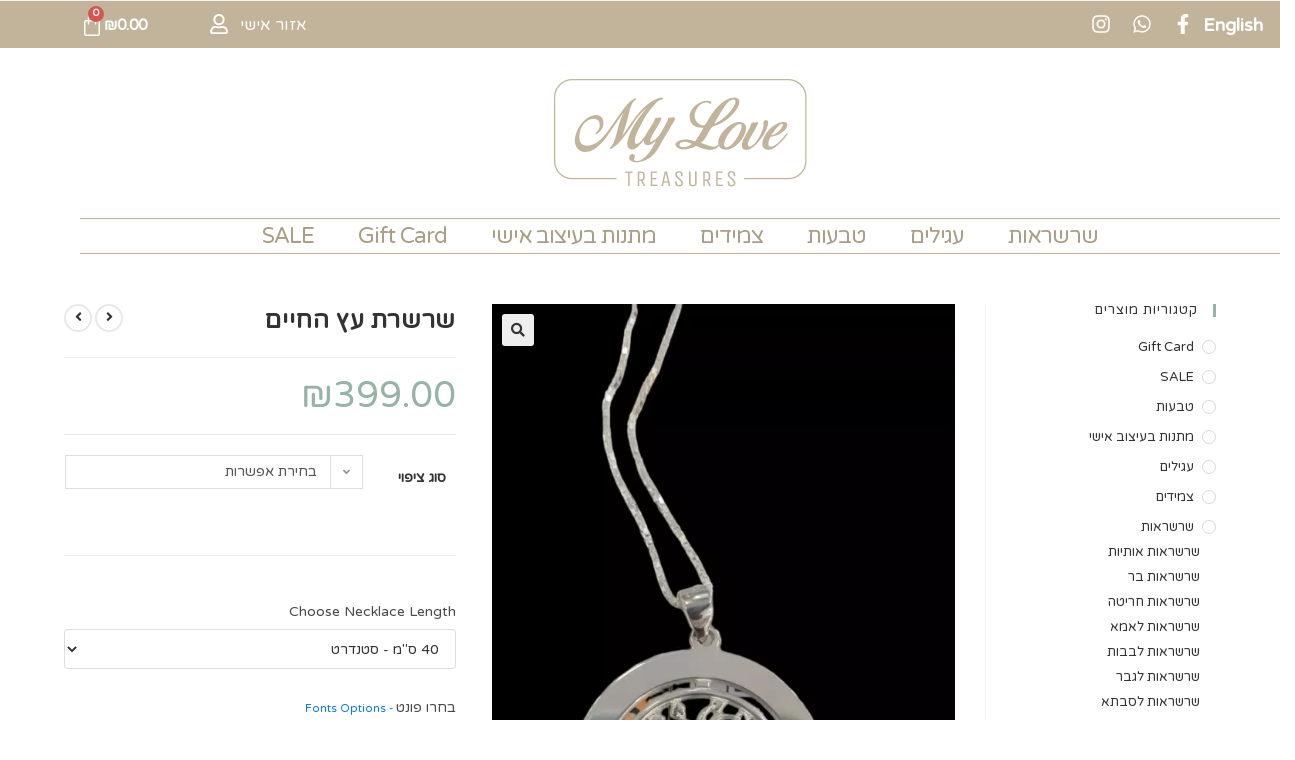

--- FILE ---
content_type: text/html; charset=UTF-8
request_url: https://mylovetreasures.com/product/%D7%A9%D7%A8%D7%A9%D7%A8%D7%AA-%D7%A2%D7%A5-%D7%94%D7%97%D7%99%D7%99%D7%9D/
body_size: 30142
content:
<!DOCTYPE html><html dir="rtl" lang="he-IL"itemscope="itemscope" itemtype="https://schema.org/WebPage"><head><meta charset="UTF-8"><link rel="profile" href="http://gmpg.org/xfn/11"><meta name='robots' content='index, follow, max-image-preview:large, max-snippet:-1, max-video-preview:-1' /><meta name="viewport" content="width=device-width, initial-scale=1"><title>שרשרת עץ החיים - My Love Treasures</title><link rel="stylesheet" href="https://mylovetreasures.com/wp-content/cache/ezcache/mylovetreasures.com/min/6a1edca5ea1911dc32917054ca070445.css" data-minify="1" /><meta name="description" content="שרשרת עץ החיים בעיצוב אלגנטי ומרשים, המסמלת צמיחה, וחיבור למשפחה ולחיים. התליון המעוצב בקפידה מעניק תחושת השראה ומשמעות, ומשלב יופי קלאסי עם ערך רוחני עמוק." /><link rel="canonical" href="https://mylovetreasures.com/product/%d7%a9%d7%a8%d7%a9%d7%a8%d7%aa-%d7%a2%d7%a5-%d7%94%d7%97%d7%99%d7%99%d7%9d/" /><meta property="og:locale" content="he_IL" /><meta property="og:type" content="article" /><meta property="og:title" content="שרשרת עץ החיים - My Love Treasures" /><meta property="og:description" content="שרשרת עץ החיים בעיצוב אלגנטי ומרשים, המסמלת צמיחה, וחיבור למשפחה ולחיים. התליון המעוצב בקפידה מעניק תחושת השראה ומשמעות, ומשלב יופי קלאסי עם ערך רוחני עמוק." /><meta property="og:url" content="https://mylovetreasures.com/product/%d7%a9%d7%a8%d7%a9%d7%a8%d7%aa-%d7%a2%d7%a5-%d7%94%d7%97%d7%99%d7%99%d7%9d/" /><meta property="og:site_name" content="My Love Treasures" /><meta property="article:modified_time" content="2026-01-27T22:31:53+00:00" /><meta property="og:image" content="https://mylovetreasures.com/wp-content/uploads/2019/11/שרשרת-עץ-החיים.b197b0.webp" /><meta property="og:image:width" content="563" /><meta property="og:image:height" content="1000" /><meta property="og:image:type" content="image/jpeg" /><meta name="twitter:card" content="summary_large_image" /><meta name="twitter:label1" content="זמן קריאה מוערך" /><meta name="twitter:data1" content="דקה1" /> <script type="application/ld+json" class="yoast-schema-graph">{"@context":"https://schema.org","@graph":[{"@type":"WebPage","@id":"https://mylovetreasures.com/product/%d7%a9%d7%a8%d7%a9%d7%a8%d7%aa-%d7%a2%d7%a5-%d7%94%d7%97%d7%99%d7%99%d7%9d/","url":"https://mylovetreasures.com/product/%d7%a9%d7%a8%d7%a9%d7%a8%d7%aa-%d7%a2%d7%a5-%d7%94%d7%97%d7%99%d7%99%d7%9d/","name":"שרשרת עץ החיים - My Love Treasures","isPartOf":{"@id":"https://mylovetreasures.com/#website"},"primaryImageOfPage":{"@id":"https://mylovetreasures.com/product/%d7%a9%d7%a8%d7%a9%d7%a8%d7%aa-%d7%a2%d7%a5-%d7%94%d7%97%d7%99%d7%99%d7%9d/#primaryimage"},"image":{"@id":"https://mylovetreasures.com/product/%d7%a9%d7%a8%d7%a9%d7%a8%d7%aa-%d7%a2%d7%a5-%d7%94%d7%97%d7%99%d7%99%d7%9d/#primaryimage"},"thumbnailUrl":"https://mylovetreasures.com/wp-content/uploads/2019/11/שרשרת-עץ-החיים.b197b0.webp","datePublished":"2019-11-03T21:38:08+00:00","dateModified":"2026-01-27T22:31:53+00:00","description":"שרשרת עץ החיים בעיצוב אלגנטי ומרשים, המסמלת צמיחה, וחיבור למשפחה ולחיים. התליון המעוצב בקפידה מעניק תחושת השראה ומשמעות, ומשלב יופי קלאסי עם ערך רוחני עמוק.","breadcrumb":{"@id":"https://mylovetreasures.com/product/%d7%a9%d7%a8%d7%a9%d7%a8%d7%aa-%d7%a2%d7%a5-%d7%94%d7%97%d7%99%d7%99%d7%9d/#breadcrumb"},"inLanguage":"he-IL","potentialAction":[{"@type":"ReadAction","target":["https://mylovetreasures.com/product/%d7%a9%d7%a8%d7%a9%d7%a8%d7%aa-%d7%a2%d7%a5-%d7%94%d7%97%d7%99%d7%99%d7%9d/"]}]},{"@type":"ImageObject","inLanguage":"he-IL","@id":"https://mylovetreasures.com/product/%d7%a9%d7%a8%d7%a9%d7%a8%d7%aa-%d7%a2%d7%a5-%d7%94%d7%97%d7%99%d7%99%d7%9d/#primaryimage","url":"https://mylovetreasures.com/wp-content/uploads/2019/11/שרשרת-עץ-החיים.b197b0.webp","contentUrl":"https://mylovetreasures.com/wp-content/uploads/2019/11/שרשרת-עץ-החיים.b197b0.webp","width":563,"height":1000},{"@type":"BreadcrumbList","@id":"https://mylovetreasures.com/product/%d7%a9%d7%a8%d7%a9%d7%a8%d7%aa-%d7%a2%d7%a5-%d7%94%d7%97%d7%99%d7%99%d7%9d/#breadcrumb","itemListElement":[{"@type":"ListItem","position":1,"name":"דף הבית","item":"https://mylovetreasures.com/"},{"@type":"ListItem","position":2,"name":"shop","item":"https://mylovetreasures.com/?page_id=625"},{"@type":"ListItem","position":3,"name":"שרשרת עץ החיים"}]},{"@type":"WebSite","@id":"https://mylovetreasures.com/#website","url":"https://mylovetreasures.com/","name":"My Love Treasures","description":"תכשיטים בעיצוב אישי","publisher":{"@id":"https://mylovetreasures.com/#organization"},"potentialAction":[{"@type":"SearchAction","target":{"@type":"EntryPoint","urlTemplate":"https://mylovetreasures.com/?s={search_term_string}"},"query-input":{"@type":"PropertyValueSpecification","valueRequired":!0,"valueName":"search_term_string"}}],"inLanguage":"he-IL"},{"@type":"Organization","@id":"https://mylovetreasures.com/#organization","name":"My Love Treasures","url":"https://mylovetreasures.com/","logo":{"@type":"ImageObject","inLanguage":"he-IL","@id":"https://mylovetreasures.com/#/schema/logo/image/","url":"https://mylovetreasures.com/wp-content/uploads/2019/11/logo.d110a0.webp","contentUrl":"https://mylovetreasures.com/wp-content/uploads/2019/11/logo.d110a0.webp","width":514,"height":230,"caption":"My Love Treasures"},"image":{"@id":"https://mylovetreasures.com/#/schema/logo/image/"}}]}</script> <link rel='dns-prefetch' href='//fonts.googleapis.com' /><link rel="alternate" type="application/rss+xml" title="My Love Treasures &laquo; פיד‏" href="https://mylovetreasures.com/feed/" /><link rel="alternate" type="application/rss+xml" title="My Love Treasures &laquo; פיד תגובות‏" href="https://mylovetreasures.com/comments/feed/" /><link rel="alternate" type="application/rss+xml" title="My Love Treasures &laquo; פיד תגובות של שרשרת עץ החיים" href="https://mylovetreasures.com/product/%d7%a9%d7%a8%d7%a9%d7%a8%d7%aa-%d7%a2%d7%a5-%d7%94%d7%97%d7%99%d7%99%d7%9d/feed/" /><link rel="alternate" title="oEmbed (JSON)" type="application/json+oembed" href="https://mylovetreasures.com/wp-json/oembed/1.0/embed?url=https%3A%2F%2Fmylovetreasures.com%2Fproduct%2F%25d7%25a9%25d7%25a8%25d7%25a9%25d7%25a8%25d7%25aa-%25d7%25a2%25d7%25a5-%25d7%2594%25d7%2597%25d7%2599%25d7%2599%25d7%259d%2F" /><link rel="alternate" title="oEmbed (XML)" type="text/xml+oembed" href="https://mylovetreasures.com/wp-json/oembed/1.0/embed?url=https%3A%2F%2Fmylovetreasures.com%2Fproduct%2F%25d7%25a9%25d7%25a8%25d7%25a9%25d7%25a8%25d7%25aa-%25d7%25a2%25d7%25a5-%25d7%2594%25d7%2597%25d7%2599%25d7%2599%25d7%259d%2F&#038;format=xml" /><style id='wp-img-auto-sizes-contain-inline-css'>img:is([sizes=auto i],[sizes^="auto," i]){contain-intrinsic-size:3000px 1500px}</style><style id='wp-block-library-theme-inline-css'>.wp-block-audio :where(figcaption){color:#555;font-size:13px;text-align:center}.is-dark-theme .wp-block-audio :where(figcaption){color:#ffffffa6}.wp-block-audio{margin:0 0 1em}.wp-block-code{border:1px solid #ccc;border-radius:4px;font-family:Menlo,Consolas,monaco,monospace;padding:.8em 1em}.wp-block-embed :where(figcaption){color:#555;font-size:13px;text-align:center}.is-dark-theme .wp-block-embed :where(figcaption){color:#ffffffa6}.wp-block-embed{margin:0 0 1em}.blocks-gallery-caption{color:#555;font-size:13px;text-align:center}.is-dark-theme .blocks-gallery-caption{color:#ffffffa6}:root :where(.wp-block-image figcaption){color:#555;font-size:13px;text-align:center}.is-dark-theme :root :where(.wp-block-image figcaption){color:#ffffffa6}.wp-block-image{margin:0 0 1em}.wp-block-pullquote{border-bottom:4px solid;border-top:4px solid;color:currentColor;margin-bottom:1.75em}.wp-block-pullquote :where(cite),.wp-block-pullquote :where(footer),.wp-block-pullquote__citation{color:currentColor;font-size:.8125em;font-style:normal;text-transform:uppercase}.wp-block-quote{border-left:.25em solid;margin:0 0 1.75em;padding-left:1em}.wp-block-quote cite,.wp-block-quote footer{color:currentColor;font-size:.8125em;font-style:normal;position:relative}.wp-block-quote:where(.has-text-align-right){border-left:none;border-right:.25em solid;padding-left:0;padding-right:1em}.wp-block-quote:where(.has-text-align-center){border:none;padding-left:0}.wp-block-quote.is-large,.wp-block-quote.is-style-large,.wp-block-quote:where(.is-style-plain){border:none}.wp-block-search .wp-block-search__label{font-weight:700}.wp-block-search__button{border:1px solid #ccc;padding:.375em .625em}:where(.wp-block-group.has-background){padding:1.25em 2.375em}.wp-block-separator.has-css-opacity{opacity:.4}.wp-block-separator{border:none;border-bottom:2px solid;margin-left:auto;margin-right:auto}.wp-block-separator.has-alpha-channel-opacity{opacity:1}.wp-block-separator:not(.is-style-wide):not(.is-style-dots){width:100px}.wp-block-separator.has-background:not(.is-style-dots){border-bottom:none;height:1px}.wp-block-separator.has-background:not(.is-style-wide):not(.is-style-dots){height:2px}.wp-block-table{margin:0 0 1em}.wp-block-table td,.wp-block-table th{word-break:normal}.wp-block-table :where(figcaption){color:#555;font-size:13px;text-align:center}.is-dark-theme .wp-block-table :where(figcaption){color:#ffffffa6}.wp-block-video :where(figcaption){color:#555;font-size:13px;text-align:center}.is-dark-theme .wp-block-video :where(figcaption){color:#ffffffa6}.wp-block-video{margin:0 0 1em}:root :where(.wp-block-template-part.has-background){margin-bottom:0;margin-top:0;padding:1.25em 2.375em}</style><style id='classic-theme-styles-inline-css'>
/*! This file is auto-generated */
.wp-block-button__link{color:#fff;background-color:#32373c;border-radius:9999px;box-shadow:none;text-decoration:none;padding:calc(.667em + 2px) calc(1.333em + 2px);font-size:1.125em}.wp-block-file__button{background:#32373c;color:#fff;text-decoration:none}</style><style id='global-styles-inline-css'>:root{--wp--preset--aspect-ratio--square:1;--wp--preset--aspect-ratio--4-3:4/3;--wp--preset--aspect-ratio--3-4:3/4;--wp--preset--aspect-ratio--3-2:3/2;--wp--preset--aspect-ratio--2-3:2/3;--wp--preset--aspect-ratio--16-9:16/9;--wp--preset--aspect-ratio--9-16:9/16;--wp--preset--color--black:#000;--wp--preset--color--cyan-bluish-gray:#abb8c3;--wp--preset--color--white:#fff;--wp--preset--color--pale-pink:#f78da7;--wp--preset--color--vivid-red:#cf2e2e;--wp--preset--color--luminous-vivid-orange:#ff6900;--wp--preset--color--luminous-vivid-amber:#fcb900;--wp--preset--color--light-green-cyan:#7bdcb5;--wp--preset--color--vivid-green-cyan:#00d084;--wp--preset--color--pale-cyan-blue:#8ed1fc;--wp--preset--color--vivid-cyan-blue:#0693e3;--wp--preset--color--vivid-purple:#9b51e0;--wp--preset--gradient--vivid-cyan-blue-to-vivid-purple:linear-gradient(135deg,rgb(6,147,227) 0%,rgb(155,81,224) 100%);--wp--preset--gradient--light-green-cyan-to-vivid-green-cyan:linear-gradient(135deg,rgb(122,220,180) 0%,rgb(0,208,130) 100%);--wp--preset--gradient--luminous-vivid-amber-to-luminous-vivid-orange:linear-gradient(135deg,rgb(252,185,0) 0%,rgb(255,105,0) 100%);--wp--preset--gradient--luminous-vivid-orange-to-vivid-red:linear-gradient(135deg,rgb(255,105,0) 0%,rgb(207,46,46) 100%);--wp--preset--gradient--very-light-gray-to-cyan-bluish-gray:linear-gradient(135deg,rgb(238,238,238) 0%,rgb(169,184,195) 100%);--wp--preset--gradient--cool-to-warm-spectrum:linear-gradient(135deg,rgb(74,234,220) 0%,rgb(151,120,209) 20%,rgb(207,42,186) 40%,rgb(238,44,130) 60%,rgb(251,105,98) 80%,rgb(254,248,76) 100%);--wp--preset--gradient--blush-light-purple:linear-gradient(135deg,rgb(255,206,236) 0%,rgb(152,150,240) 100%);--wp--preset--gradient--blush-bordeaux:linear-gradient(135deg,rgb(254,205,165) 0%,rgb(254,45,45) 50%,rgb(107,0,62) 100%);--wp--preset--gradient--luminous-dusk:linear-gradient(135deg,rgb(255,203,112) 0%,rgb(199,81,192) 50%,rgb(65,88,208) 100%);--wp--preset--gradient--pale-ocean:linear-gradient(135deg,rgb(255,245,203) 0%,rgb(182,227,212) 50%,rgb(51,167,181) 100%);--wp--preset--gradient--electric-grass:linear-gradient(135deg,rgb(202,248,128) 0%,rgb(113,206,126) 100%);--wp--preset--gradient--midnight:linear-gradient(135deg,rgb(2,3,129) 0%,rgb(40,116,252) 100%);--wp--preset--font-size--small:13px;--wp--preset--font-size--medium:20px;--wp--preset--font-size--large:36px;--wp--preset--font-size--x-large:42px;--wp--preset--spacing--20:.44rem;--wp--preset--spacing--30:.67rem;--wp--preset--spacing--40:1rem;--wp--preset--spacing--50:1.5rem;--wp--preset--spacing--60:2.25rem;--wp--preset--spacing--70:3.38rem;--wp--preset--spacing--80:5.06rem;--wp--preset--shadow--natural:6px 6px 9px rgba(0,0,0,.2);--wp--preset--shadow--deep:12px 12px 50px rgba(0,0,0,.4);--wp--preset--shadow--sharp:6px 6px 0 rgba(0,0,0,.2);--wp--preset--shadow--outlined:6px 6px 0 -3px rgb(255,255,255),6px 6px rgb(0,0,0);--wp--preset--shadow--crisp:6px 6px 0 rgb(0,0,0)}:where(.is-layout-flex){gap:.5em}:where(.is-layout-grid){gap:.5em}body .is-layout-flex{display:flex}.is-layout-flex{flex-wrap:wrap;align-items:center}.is-layout-flex>:is(*,div){margin:0}body .is-layout-grid{display:grid}.is-layout-grid>:is(*,div){margin:0}:where(.wp-block-columns.is-layout-flex){gap:2em}:where(.wp-block-columns.is-layout-grid){gap:2em}:where(.wp-block-post-template.is-layout-flex){gap:1.25em}:where(.wp-block-post-template.is-layout-grid){gap:1.25em}.has-black-color{color:var(--wp--preset--color--black)!important}.has-cyan-bluish-gray-color{color:var(--wp--preset--color--cyan-bluish-gray)!important}.has-white-color{color:var(--wp--preset--color--white)!important}.has-pale-pink-color{color:var(--wp--preset--color--pale-pink)!important}.has-vivid-red-color{color:var(--wp--preset--color--vivid-red)!important}.has-luminous-vivid-orange-color{color:var(--wp--preset--color--luminous-vivid-orange)!important}.has-luminous-vivid-amber-color{color:var(--wp--preset--color--luminous-vivid-amber)!important}.has-light-green-cyan-color{color:var(--wp--preset--color--light-green-cyan)!important}.has-vivid-green-cyan-color{color:var(--wp--preset--color--vivid-green-cyan)!important}.has-pale-cyan-blue-color{color:var(--wp--preset--color--pale-cyan-blue)!important}.has-vivid-cyan-blue-color{color:var(--wp--preset--color--vivid-cyan-blue)!important}.has-vivid-purple-color{color:var(--wp--preset--color--vivid-purple)!important}.has-black-background-color{background-color:var(--wp--preset--color--black)!important}.has-cyan-bluish-gray-background-color{background-color:var(--wp--preset--color--cyan-bluish-gray)!important}.has-white-background-color{background-color:var(--wp--preset--color--white)!important}.has-pale-pink-background-color{background-color:var(--wp--preset--color--pale-pink)!important}.has-vivid-red-background-color{background-color:var(--wp--preset--color--vivid-red)!important}.has-luminous-vivid-orange-background-color{background-color:var(--wp--preset--color--luminous-vivid-orange)!important}.has-luminous-vivid-amber-background-color{background-color:var(--wp--preset--color--luminous-vivid-amber)!important}.has-light-green-cyan-background-color{background-color:var(--wp--preset--color--light-green-cyan)!important}.has-vivid-green-cyan-background-color{background-color:var(--wp--preset--color--vivid-green-cyan)!important}.has-pale-cyan-blue-background-color{background-color:var(--wp--preset--color--pale-cyan-blue)!important}.has-vivid-cyan-blue-background-color{background-color:var(--wp--preset--color--vivid-cyan-blue)!important}.has-vivid-purple-background-color{background-color:var(--wp--preset--color--vivid-purple)!important}.has-black-border-color{border-color:var(--wp--preset--color--black)!important}.has-cyan-bluish-gray-border-color{border-color:var(--wp--preset--color--cyan-bluish-gray)!important}.has-white-border-color{border-color:var(--wp--preset--color--white)!important}.has-pale-pink-border-color{border-color:var(--wp--preset--color--pale-pink)!important}.has-vivid-red-border-color{border-color:var(--wp--preset--color--vivid-red)!important}.has-luminous-vivid-orange-border-color{border-color:var(--wp--preset--color--luminous-vivid-orange)!important}.has-luminous-vivid-amber-border-color{border-color:var(--wp--preset--color--luminous-vivid-amber)!important}.has-light-green-cyan-border-color{border-color:var(--wp--preset--color--light-green-cyan)!important}.has-vivid-green-cyan-border-color{border-color:var(--wp--preset--color--vivid-green-cyan)!important}.has-pale-cyan-blue-border-color{border-color:var(--wp--preset--color--pale-cyan-blue)!important}.has-vivid-cyan-blue-border-color{border-color:var(--wp--preset--color--vivid-cyan-blue)!important}.has-vivid-purple-border-color{border-color:var(--wp--preset--color--vivid-purple)!important}.has-vivid-cyan-blue-to-vivid-purple-gradient-background{background:var(--wp--preset--gradient--vivid-cyan-blue-to-vivid-purple)!important}.has-light-green-cyan-to-vivid-green-cyan-gradient-background{background:var(--wp--preset--gradient--light-green-cyan-to-vivid-green-cyan)!important}.has-luminous-vivid-amber-to-luminous-vivid-orange-gradient-background{background:var(--wp--preset--gradient--luminous-vivid-amber-to-luminous-vivid-orange)!important}.has-luminous-vivid-orange-to-vivid-red-gradient-background{background:var(--wp--preset--gradient--luminous-vivid-orange-to-vivid-red)!important}.has-very-light-gray-to-cyan-bluish-gray-gradient-background{background:var(--wp--preset--gradient--very-light-gray-to-cyan-bluish-gray)!important}.has-cool-to-warm-spectrum-gradient-background{background:var(--wp--preset--gradient--cool-to-warm-spectrum)!important}.has-blush-light-purple-gradient-background{background:var(--wp--preset--gradient--blush-light-purple)!important}.has-blush-bordeaux-gradient-background{background:var(--wp--preset--gradient--blush-bordeaux)!important}.has-luminous-dusk-gradient-background{background:var(--wp--preset--gradient--luminous-dusk)!important}.has-pale-ocean-gradient-background{background:var(--wp--preset--gradient--pale-ocean)!important}.has-electric-grass-gradient-background{background:var(--wp--preset--gradient--electric-grass)!important}.has-midnight-gradient-background{background:var(--wp--preset--gradient--midnight)!important}.has-small-font-size{font-size:var(--wp--preset--font-size--small)!important}.has-medium-font-size{font-size:var(--wp--preset--font-size--medium)!important}.has-large-font-size{font-size:var(--wp--preset--font-size--large)!important}.has-x-large-font-size{font-size:var(--wp--preset--font-size--x-large)!important}:where(.wp-block-post-template.is-layout-flex){gap:1.25em}:where(.wp-block-post-template.is-layout-grid){gap:1.25em}:where(.wp-block-term-template.is-layout-flex){gap:1.25em}:where(.wp-block-term-template.is-layout-grid){gap:1.25em}:where(.wp-block-columns.is-layout-flex){gap:2em}:where(.wp-block-columns.is-layout-grid){gap:2em}:root :where(.wp-block-pullquote){font-size:1.5em;line-height:1.6}</style><style id='ppom-main-inline-css'>.gift_box .nm-boxes-outer input:checked+img{border:2px solid #f00!important}.gift_box .pre_upload_image img{height:auto!important;width:75px!important}</style><style id='woocommerce-inline-inline-css'>.woocommerce form .form-row .required{visibility:visible}</style><style id='font-awesome-inline-css'>[data-font="FontAwesome"]:before{font-family:'FontAwesome'!important;content:attr(data-icon)!important;speak:none!important;font-weight:normal!important;font-variant:normal!important;text-transform:none!important;line-height:1!important;font-style:normal!important;-webkit-font-smoothing:antialiased!important;-moz-osx-font-smoothing:grayscale!important}</style><link rel='stylesheet' id='oceanwp-google-font-varela-round-css' href='//fonts.googleapis.com/css?family=Varela+Round%3A100%2C200%2C300%2C400%2C500%2C600%2C700%2C800%2C900%2C100i%2C200i%2C300i%2C400i%2C500i%2C600i%2C700i%2C800i%2C900i&#038;subset=latin&#038;display=swap&#038;ver=6.9' media='all' /><link rel='stylesheet' id='elementor-post-7801-css' href='https://mylovetreasures.com/wp-content/uploads/elementor/css/post-7801.css?ver=1768858160' media='all' /><link rel='stylesheet' id='elementor-post-5457-css' href='https://mylovetreasures.com/wp-content/uploads/elementor/css/post-5457.css?ver=1768858160' media='all' /><link rel='stylesheet' id='elementor-post-1592-css' href='https://mylovetreasures.com/wp-content/uploads/elementor/css/post-1592.css?ver=1768858160' media='all' /><link rel='stylesheet' id='elementor-post-5223-css' href='https://mylovetreasures.com/wp-content/uploads/elementor/css/post-5223.css?ver=1768858160' media='all' /><style id='yith_wapo_front-inline-css'>:root{--yith-wapo-required-option-color:#AF2323;--yith-wapo-checkbox-style:50%;--yith-wapo-color-swatch-style:2px;--yith-wapo-label-font-size:16px;--yith-wapo-description-font-size:12px;--yith-wapo-color-swatch-size:40px;--yith-wapo-block-padding:0 0 0 0;--yith-wapo-block-background-color:#fff;--yith-wapo-accent-color-color:#03bfac;--yith-wapo-form-border-color-color:#7a7a7a;--yith-wapo-price-box-colors-text:#474747;--yith-wapo-price-box-colors-background:#fff;--yith-wapo-uploads-file-colors-background:#f3f3f3;--yith-wapo-uploads-file-colors-border:#c4c4c4;--yith-wapo-tooltip-colors-text:#fff;--yith-wapo-tooltip-colors-background:#03bfac}</style><style id='dashicons-inline-css'>[data-font="Dashicons"]:before{font-family:'Dashicons'!important;content:attr(data-icon)!important;speak:none!important;font-weight:normal!important;font-variant:normal!important;text-transform:none!important;line-height:1!important;font-style:normal!important;-webkit-font-smoothing:antialiased!important;-moz-osx-font-smoothing:grayscale!important}</style> <script type="text/template" id="tmpl-variation-template"><div class="woocommerce-variation-description">{{{data.variation.variation_description}}}</div><div class="woocommerce-variation-price">{{{data.variation.price_html}}}</div><div class="woocommerce-variation-availability">{{{data.variation.availability_html}}}</div></script> <script type="text/template" id="tmpl-unavailable-variation-template"><p role="alert">מוצר זה אינו זמין כרגע.נא לבחור שילוב אחר.</p></script> <script src="https://mylovetreasures.com/wp-includes/js/jquery/jquery.min.js?ver=3.7.1" id="jquery-core-js"></script> <script id="wp-util-js-extra">var _wpUtilSettings={"ajax":{"url":"/wp-admin/admin-ajax.php"}}</script> <link rel="https://api.w.org/" href="https://mylovetreasures.com/wp-json/" /><link rel="alternate" title="JSON" type="application/json" href="https://mylovetreasures.com/wp-json/wp/v2/product/2167" /><link rel="EditURI" type="application/rsd+xml" title="RSD" href="https://mylovetreasures.com/xmlrpc.php?rsd" /><meta name="generator" content="WordPress 6.9" /><meta name="generator" content="WooCommerce 10.4.3" /><link rel='shortlink' href='https://mylovetreasures.com/?p=2167' /><meta name="generator" content="Advanced Coupons for WooCommerce Free v4.7.1" /><meta name="generator" content="WPML ver:4.8.6 stt:1,20;" /> <noscript><style>.woocommerce-product-gallery{opacity:1!important}</style></noscript><meta name="generator" content="Elementor 3.34.1; features: e_font_icon_svg, additional_custom_breakpoints; settings: css_print_method-external, google_font-enabled, font_display-auto"> <script src="https://cdn.userway.org/widget.js" data-account="hJGC4eZ6kB" data-nocache="1"></script> <style>.recentcomments a{display:inline!important;padding:0!important;margin:0!important}</style><style>.e-con.e-parent:nth-of-type(n+4):not(.e-lazyloaded):not(.e-no-lazyload),.e-con.e-parent:nth-of-type(n+4):not(.e-lazyloaded):not(.e-no-lazyload) *{background-image:none!important}@media screen and (max-height:1024px){.e-con.e-parent:nth-of-type(n+3):not(.e-lazyloaded):not(.e-no-lazyload),.e-con.e-parent:nth-of-type(n+3):not(.e-lazyloaded):not(.e-no-lazyload) *{background-image:none!important}}@media screen and (max-height:640px){.e-con.e-parent:nth-of-type(n+2):not(.e-lazyloaded):not(.e-no-lazyload),.e-con.e-parent:nth-of-type(n+2):not(.e-lazyloaded):not(.e-no-lazyload) *{background-image:none!important}}</style><link rel="modulepreload" href="https://mylovetreasures.com/wp-content/plugins/advanced-coupons-for-woocommerce-free/dist/common/NoticesPlugin.12346420.js"  /><link rel="modulepreload" href="https://mylovetreasures.com/wp-content/plugins/advanced-coupons-for-woocommerce-free/dist/common/sanitize.7727159a.js"  /><link rel="modulepreload" href="https://mylovetreasures.com/wp-content/plugins/advanced-coupons-for-woocommerce-free/dist/common/NoticesPlugin.12346420.js"  /><link rel="modulepreload" href="https://mylovetreasures.com/wp-content/plugins/advanced-coupons-for-woocommerce-free/dist/common/sanitize.7727159a.js"  /><link rel="icon" href="https://mylovetreasures.com/wp-content/uploads/2019/11/cropped-Untitled-1-32x32.png" sizes="32x32" /><link rel="icon" href="https://mylovetreasures.com/wp-content/uploads/2019/11/cropped-Untitled-1-192x192.png" sizes="192x192" /><link rel="apple-touch-icon" href="https://mylovetreasures.com/wp-content/uploads/2019/11/cropped-Untitled-1-180x180.png" /><meta name="msapplication-TileImage" content="https://mylovetreasures.com/wp-content/uploads/2019/11/cropped-Untitled-1-270x270.png" /><style id="wp-custom-css">#top-bar{padding:0 0}.elementor-cta__bg-overlay{margin:10px;border:2px solid #fff}.elementor-cta--skin-cover .elementor-cta__button.elementor-button,.elementor-cta--skin-cover .elementor-cta__content-item,.elementor-cta--skin-cover .elementor-cta__content-item .elementor-icon{margin-top:50px}.elementor-cta__content{padding-bottom:0}.elementor-cta__button.elementor-button{padding:10px 12px}.elementor-swiper-button-prev{left:15px}.elementor-swiper-button-next{right:15px}#site-header{border:0}::selection{background:#97b2a7}.woocommerce ul.products li.product .price .amount,.woocommerce ul.products li.product li.title a{font-family:'Varela Round';font-weight:600}.woocommerce ul.products li.product li.title a{font-size:18px;margin-bottom:-10px}.woocommerce ul.products li.product .button{background-color:#97b2a7;color:#fff;font-family:'Varela Round'}.woocommerce form .form-row label{display:inherit!important}.woocommerce div.product .product_title{font-family:'Varela Round';font-weight:600;letter-spacing:0}.woocommerce div.product p.price{font-family:'Varela Round';font-weight:400;font-size:24px}.woocommerce div.product div.woocommerce-product-details__short-description{font-family:'Varela Round';line-height:1.5}div.single_variation_wrap .price{font-family:'Varela Round';font-weight:600;font-size:36px}.woocommerce div.product form.cart .variations .reset_variations:before{color:#97b2a7}.dirrtl{direction:rtl}.dirrtl .amount{color:#fff}.elementor-menu-cart__container .elementor-menu-cart__main .amount{color:#97b2a7}input[type="button"],input[type="reset"],input[type="submit"],button[type="submit"],.button,body div.wpforms-container-full .wpforms-form input[type=submit],body div.wpforms-container-full .wpforms-form button[type=submit],body div.wpforms-container-full .wpforms-form .wpforms-page-button{background-color:#97b2a7}input[type="button"]:hover,input[type="reset"]:hover,input[type="submit"]:hover,button[type="submit"]:hover,input[type="button"]:focus,input[type="reset"]:focus,input[type="submit"]:focus,button[type="submit"]:focus,.button:hover,body div.wpforms-container-full .wpforms-form input[type=submit]:hover,body div.wpforms-container-full .wpforms-form button[type=submit]:hover,body div.wpforms-container-full .wpforms-form .wpforms-page-button:hover{background-color:#c2b49a}.form-control-label{margin-top:10px!important}.woocommerce-message a{background-color:#c2b49a}.woocommerce-message a:hover{background-color:#97b2a7}.elementor-4955 .elementor-element.elementor-element-78e4ff6 .elementor-field-group:not(.elementor-field-type-upload) .elementor-field:not(.elementor-select-wrapper){text-align:left}.elementor-4955 .elementor-element.elementor-element-78e4ff6 .elementor-button{margin-top:10px}.elementor-660 .elementor-element.elementor-element-46bcf77 .elementor-field-group:not(.elementor-field-type-upload) .elementor-field:not(.elementor-select-wrapper){text-align:center}.elementor-message-success{text-align:left;font-size:15px;font-weight:600;color:#44666f}.elementor-4965 .elementor-element.elementor-element-78e4ff6 .elementor-field-group:not(.elementor-field-type-upload) .elementor-field:not(.elementor-select-wrapper){text-align:left}.elementor-4965 .elementor-element.elementor-element-78e4ff6 .elementor-button{margin-top:10px}.elementor-4965 .elementor-element.elementor-element-78e4ff6 .elementor-field-group{direction:ltr}.elementor-4965 .elementor-element.elementor-element-aab683a.elementor-widget-heading .elementor-heading-title{direction:ltr}.widget-area{width:20%}.content-area{width:80%}label[for="form-field-name"],label[for="form-field-email"]{display:none}label[for="form-field-field_1"]{text-align:center}@media only screen and (max-width:768px) and (min-width:481px){.woocommerce .products.mobile-2-col .product{width:100%!important}}@media only screen and (max-width:480px){.homepageproducts .woocommerce .products.mobile-2-col .product{width:100%!important}}.elementor-widget-heading.elementor-widget-heading .elementor-heading-title{color:#eceeed}.elementor-widget-heading .elementor-heading-title{font-family:"Lobster",Sans-serif;font-size:25px;font-weight:300;text-transform:capitalize}.elementor-field-group .elementor-field-textual{background-color:#fff;border:0;margin-bottom:10px}.elementor-widget-form .elementor-button{background-color:#a99e87}.nm-boxes-outer .pre_upload_image{float:right!important}.accessimate-floating-toolbar{display:block!important;position:fixed!important;bottom:20px!important;right:20px!important;z-index:9999!important}@media (max-width:768px){.accessimate-floating-toolbar{display:block!important}}</style><style type="text/css">body .theme-button,body input[type="submit"],body button[type="submit"],body button,body .button,body div.wpforms-container-full .wpforms-form input[type=submit],body div.wpforms-container-full .wpforms-form button[type=submit],body div.wpforms-container-full .wpforms-form .wpforms-page-button,.woocommerce-cart .wp-element-button,.woocommerce-checkout .wp-element-button,.wp-block-button__link{border-color:#fff}body .theme-button:hover,body input[type="submit"]:hover,body button[type="submit"]:hover,body button:hover,body .button:hover,body div.wpforms-container-full .wpforms-form input[type=submit]:hover,body div.wpforms-container-full .wpforms-form input[type=submit]:active,body div.wpforms-container-full .wpforms-form button[type=submit]:hover,body div.wpforms-container-full .wpforms-form button[type=submit]:active,body div.wpforms-container-full .wpforms-form .wpforms-page-button:hover,body div.wpforms-container-full .wpforms-form .wpforms-page-button:active,.woocommerce-cart .wp-element-button:hover,.woocommerce-checkout .wp-element-button:hover,.wp-block-button__link:hover{border-color:#fff}.theme-button,input[type="submit"],button[type="submit"],button,.button,body div.wpforms-container-full .wpforms-form input[type=submit],body div.wpforms-container-full .wpforms-form button[type=submit],body div.wpforms-container-full .wpforms-form .wpforms-page-button{border-style:solid}.theme-button,input[type="submit"],button[type="submit"],button,.button,body div.wpforms-container-full .wpforms-form input[type=submit],body div.wpforms-container-full .wpforms-form button[type=submit],body div.wpforms-container-full .wpforms-form .wpforms-page-button{border-width:1px}form input[type="text"],form input[type="password"],form input[type="email"],form input[type="url"],form input[type="date"],form input[type="month"],form input[type="time"],form input[type="datetime"],form input[type="datetime-local"],form input[type="week"],form input[type="number"],form input[type="search"],form input[type="tel"],form input[type="color"],form select,form textarea,.woocommerce .woocommerce-checkout .select2-container--default .select2-selection--single{border-style:solid}body div.wpforms-container-full .wpforms-form input[type=date],body div.wpforms-container-full .wpforms-form input[type=datetime],body div.wpforms-container-full .wpforms-form input[type=datetime-local],body div.wpforms-container-full .wpforms-form input[type=email],body div.wpforms-container-full .wpforms-form input[type=month],body div.wpforms-container-full .wpforms-form input[type=number],body div.wpforms-container-full .wpforms-form input[type=password],body div.wpforms-container-full .wpforms-form input[type=range],body div.wpforms-container-full .wpforms-form input[type=search],body div.wpforms-container-full .wpforms-form input[type=tel],body div.wpforms-container-full .wpforms-form input[type=text],body div.wpforms-container-full .wpforms-form input[type=time],body div.wpforms-container-full .wpforms-form input[type=url],body div.wpforms-container-full .wpforms-form input[type=week],body div.wpforms-container-full .wpforms-form select,body div.wpforms-container-full .wpforms-form textarea{border-style:solid}form input[type="text"],form input[type="password"],form input[type="email"],form input[type="url"],form input[type="date"],form input[type="month"],form input[type="time"],form input[type="datetime"],form input[type="datetime-local"],form input[type="week"],form input[type="number"],form input[type="search"],form input[type="tel"],form input[type="color"],form select,form textarea{border-radius:3px}body div.wpforms-container-full .wpforms-form input[type=date],body div.wpforms-container-full .wpforms-form input[type=datetime],body div.wpforms-container-full .wpforms-form input[type=datetime-local],body div.wpforms-container-full .wpforms-form input[type=email],body div.wpforms-container-full .wpforms-form input[type=month],body div.wpforms-container-full .wpforms-form input[type=number],body div.wpforms-container-full .wpforms-form input[type=password],body div.wpforms-container-full .wpforms-form input[type=range],body div.wpforms-container-full .wpforms-form input[type=search],body div.wpforms-container-full .wpforms-form input[type=tel],body div.wpforms-container-full .wpforms-form input[type=text],body div.wpforms-container-full .wpforms-form input[type=time],body div.wpforms-container-full .wpforms-form input[type=url],body div.wpforms-container-full .wpforms-form input[type=week],body div.wpforms-container-full .wpforms-form select,body div.wpforms-container-full .wpforms-form textarea{border-radius:3px}#scroll-top{bottom:12px}#scroll-top{width:44px;height:44px;line-height:44px}#scroll-top{font-size:39px}#scroll-top .owp-icon{width:39px;height:39px}#scroll-top{background-color:rgba(0,0,0,.2)}#site-header.has-header-media .overlay-header-media{background-color:rgba(0,0,0,.5)}#site-logo #site-logo-inner a img,#site-header.center-header #site-navigation-wrap .middle-site-logo a img{max-width:278px}#site-header #site-logo #site-logo-inner a img,#site-header.center-header #site-navigation-wrap .middle-site-logo a img{max-height:348px}.ocean-single-post-header ul.meta-item li a:hover{color:#333}.widget-title{border-color:#97b2a7}#footer-widgets .footer-box a:hover,#footer-widgets a:hover{color:#97b2a7}#footer-bottom a:hover,#footer-bottom #footer-bottom-menu a:hover{color:#97b2a7}.widget_shopping_cart ul.cart_list li .owp-grid-wrap .owp-grid a:hover{color:#97b2a7}.widget_shopping_cart ul.cart_list li .owp-grid-wrap .owp-grid a.remove:hover{color:#97b2a7;border-color:#97b2a7}.widget_shopping_cart ul.cart_list li .owp-grid-wrap .owp-grid .amount{color:#97b2a7}.widget_shopping_cart .total .amount{color:#97b2a7}.woocommerce .loader-ellips__dot{background-color:#97b2a7}.owp-floating-bar .product_price del .amount,.owp-floating-bar .product_price .amount,.owp-floating-bar .out-of-stock{color:#97b2a7}.owp-floating-bar form.cart .quantity .minus:hover,.owp-floating-bar form.cart .quantity .plus:hover{color:#fff}.owp-floating-bar button.button{color:#97b2a7}.owp-floating-bar button.button:hover,.owp-floating-bar button.button:focus{color:#97b2a7}#owp-checkout-timeline .timeline-step{color:#ccc}#owp-checkout-timeline .timeline-step{border-color:#ccc}.woocommerce span.onsale{background-color:#97b2a7}.woocommerce .oceanwp-off-canvas-filter:hover{color:#97b2a7}.woocommerce .oceanwp-off-canvas-filter:hover{border-color:#97b2a7}.woocommerce .oceanwp-grid-list a:hover{color:#97b2a7;border-color:#97b2a7}.woocommerce .oceanwp-grid-list a:hover .owp-icon use{stroke:#97b2a7}.woocommerce .oceanwp-grid-list a.active{color:#97b2a7;border-color:#97b2a7}.woocommerce .oceanwp-grid-list a.active .owp-icon use{stroke:#97b2a7}.woocommerce ul.products li.product li.category a:hover{color:#97b2a7}.woocommerce ul.products li.product li.title a:hover{color:#97b2a7}.woocommerce ul.products li.product .price,.woocommerce ul.products li.product .price .amount{color:#97b2a7}.woocommerce ul.products li.product .button:hover,.woocommerce ul.products li.product .product-inner .added_to_cart:hover,.woocommerce ul.products li.product:not(.product-category) .image-wrap .button:hover{color:#97b2a7}.woocommerce ul.products li.product .button:hover,.woocommerce ul.products li.product .product-inner .added_to_cart:hover,.woocommerce ul.products li.product:not(.product-category) .image-wrap .button:hover{border-color:#97b2a7}.price,.amount{color:#97b2a7}.product_meta .posted_in a:hover,.product_meta .tagged_as a:hover{color:#97b2a7}.owp-product-nav li a.owp-nav-link:hover{background-color:#97b2a7}.owp-product-nav li a.owp-nav-link:hover{border-color:#97b2a7}.woocommerce div.product .woocommerce-tabs ul.tabs li a:hover{color:#97b2a7}.woocommerce div.product .woocommerce-tabs ul.tabs li.active a{color:#97b2a7}.woocommerce div.product .woocommerce-tabs ul.tabs li.active a{border-color:#97b2a7}.woocommerce-MyAccount-navigation ul li a:before{color:#97b2a7}.woocommerce-MyAccount-navigation ul li a:hover{color:#97b2a7}.woocommerce-checkout .woocommerce-info a{color:#97b2a7}body{font-family:'Varela Round';font-size:14px;line-height:1.8}h1,h2,h3,h4,h5,h6,.theme-heading,.widget-title,.oceanwp-widget-recent-posts-title,.comment-reply-title,.entry-title,.sidebar-box .widget-title{font-family:'Varela Round';line-height:1.4}h1{font-family:'Varela Round';font-size:23px;line-height:1.4}h2{font-family:'Varela Round';font-size:20px;line-height:1.4}h3{font-family:'Varela Round';font-size:18px;line-height:1.4}h4{font-family:'Varela Round';font-size:17px;line-height:1.4}h5{font-size:14px;line-height:1.4}h6{font-size:15px;line-height:1.4}.page-header .page-header-title,.page-header.background-image-page-header .page-header-title{font-size:32px;line-height:1.4}.page-header .page-subheading{font-size:15px;line-height:1.8}.site-breadcrumbs,.site-breadcrumbs a{font-size:13px;line-height:1.4}#top-bar-content,#top-bar-social-alt{font-size:12px;line-height:1.8}#site-logo a.site-logo-text{font-size:24px;line-height:1.8}#site-navigation-wrap .dropdown-menu>li>a,#site-header.full_screen-header .fs-dropdown-menu>li>a,#site-header.top-header #site-navigation-wrap .dropdown-menu>li>a,#site-header.center-header #site-navigation-wrap .dropdown-menu>li>a,#site-header.medium-header #site-navigation-wrap .dropdown-menu>li>a,.oceanwp-mobile-menu-icon a{font-family:'Varela Round'}.dropdown-menu ul li a.menu-link,#site-header.full_screen-header .fs-dropdown-menu ul.sub-menu li a{font-family:'Varela Round';font-size:12px;line-height:1.2;letter-spacing:.6px}.sidr-class-dropdown-menu li a,a.sidr-class-toggle-sidr-close,#mobile-dropdown ul li a,body #mobile-fullscreen ul li a{font-family:'Varela Round';font-size:15px;line-height:1.8}.blog-entry.post .blog-entry-header .entry-title a{font-size:24px;line-height:1.4}.ocean-single-post-header .single-post-title{font-size:34px;line-height:1.4;letter-spacing:.6px}.ocean-single-post-header ul.meta-item li,.ocean-single-post-header ul.meta-item li a{font-size:13px;line-height:1.4;letter-spacing:.6px}.ocean-single-post-header .post-author-name,.ocean-single-post-header .post-author-name a{font-size:14px;line-height:1.4;letter-spacing:.6px}.ocean-single-post-header .post-author-description{font-size:12px;line-height:1.4;letter-spacing:.6px}.single-post .entry-title{line-height:1.4;letter-spacing:.6px}.single-post ul.meta li,.single-post ul.meta li a{font-size:14px;line-height:1.4;letter-spacing:.6px}.sidebar-box .widget-title,.sidebar-box.widget_block .wp-block-heading{font-size:13px;line-height:1;letter-spacing:1px}#footer-widgets .footer-box .widget-title{font-size:13px;line-height:1;letter-spacing:1px}#footer-bottom #copyright{font-size:12px;line-height:1}#footer-bottom #footer-bottom-menu{font-size:12px;line-height:1}.woocommerce-store-notice.demo_store{line-height:2;letter-spacing:1.5px}.demo_store .woocommerce-store-notice__dismiss-link{line-height:2;letter-spacing:1.5px}.woocommerce ul.products li.product li.title h2,.woocommerce ul.products li.product li.title a{font-size:14px;line-height:1.5}.woocommerce ul.products li.product li.category,.woocommerce ul.products li.product li.category a{font-size:12px;line-height:1}.woocommerce ul.products li.product .price{font-size:18px;line-height:1}.woocommerce ul.products li.product .button,.woocommerce ul.products li.product .product-inner .added_to_cart{font-family:'Varela Round';font-size:12px;line-height:1.5;letter-spacing:1px}.woocommerce ul.products li.owp-woo-cond-notice span,.woocommerce ul.products li.owp-woo-cond-notice a{font-size:16px;line-height:1;letter-spacing:1px;font-weight:600;text-transform:capitalize}.woocommerce div.product .product_title{font-family:'Varela Round';font-size:24px;line-height:1.4;letter-spacing:.6px}.woocommerce div.product p.price{font-family:'Varela Round';font-size:36px;line-height:1}.woocommerce .owp-btn-normal .summary form button.button,.woocommerce .owp-btn-big .summary form button.button,.woocommerce .owp-btn-very-big .summary form button.button{font-size:12px;line-height:1.5;letter-spacing:1px;text-transform:uppercase}.woocommerce div.owp-woo-single-cond-notice span,.woocommerce div.owp-woo-single-cond-notice a{font-size:18px;line-height:2;letter-spacing:1.5px;font-weight:600;text-transform:capitalize}</style><script src="https://mylovetreasures.com/wp-content/cache/ezcache/mylovetreasures.com/min/e7ed04a2deb49054e6fbe217dea0054b.js" data-minify="1"></script> </head><body class="rtl wp-singular product-template-default single single-product postid-2167 wp-custom-logo wp-embed-responsive wp-theme-oceanwp wp-child-theme-oceanwp-child theme-oceanwp woocommerce woocommerce-page woocommerce-no-js oceanwp-theme dropdown-mobile default-breakpoint has-sidebar content-left-sidebar has-topbar page-header-disabled has-breadcrumbs has-grid-list account-original-style elementor-default elementor-kit-7801"><div id="outer-wrap" class="site clr"><div id="wrap" class="clr"><div id="top-bar-wrap" class="clr"><div id="top-bar" class="clr container has-no-content"><div id="top-bar-inner" class="clr"></div></div></div><header id="site-header" class="clr" data-height="74" itemscope="itemscope" itemtype="https://schema.org/WPHeader" role="banner"><header data-elementor-type="header" data-elementor-id="5457" class="elementor elementor-5457 elementor-location-header" data-elementor-post-type="elementor_library"><section class="elementor-section elementor-top-section elementor-element elementor-element-430f867 elementor-section-boxed elementor-section-height-default elementor-section-height-default" data-id="430f867" data-element_type="section"><div class="elementor-container elementor-column-gap-default"><div class="elementor-column elementor-col-100 elementor-top-column elementor-element elementor-element-8c8a373" data-id="8c8a373" data-element_type="column"><div class="elementor-widget-wrap elementor-element-populated"><div class="elementor-element elementor-element-434c171 elementor-widget elementor-widget-html" data-id="434c171" data-element_type="widget" data-widget_type="html.default">  <script async src="https://www.googletagmanager.com/gtag/js?id=UA-152721822-1"></script> <script>window.dataLayer=window.dataLayer||[];function gtag(){dataLayer.push(arguments)}
gtag('js',new Date());gtag('config','UA-152721822-1')</script> </div></div></div></div></section><section class="elementor-section elementor-top-section elementor-element elementor-element-dcafc6c elementor-section-content-middle dirrtl elementor-hidden-phone elementor-section-boxed elementor-section-height-default elementor-section-height-default" data-id="dcafc6c" data-element_type="section" data-settings="{&quot;background_background&quot;:&quot;classic&quot;}"><div class="elementor-container elementor-column-gap-no"><div class="elementor-column elementor-col-33 elementor-top-column elementor-element elementor-element-3b82523" data-id="3b82523" data-element_type="column"><div class="elementor-widget-wrap elementor-element-populated"><section class="elementor-section elementor-inner-section elementor-element elementor-element-2d53fd9 elementor-section-boxed elementor-section-height-default elementor-section-height-default" data-id="2d53fd9" data-element_type="section"><div class="elementor-container elementor-column-gap-no"><div class="elementor-column elementor-col-50 elementor-inner-column elementor-element elementor-element-8eeb953" data-id="8eeb953" data-element_type="column"><div class="elementor-widget-wrap elementor-element-populated"><div class="elementor-element elementor-element-b9d4763 elementor-nav-menu--dropdown-none elementor-nav-menu__align-end elementor-widget elementor-widget-nav-menu" data-id="b9d4763" data-element_type="widget" data-settings="{&quot;submenu_icon&quot;:{&quot;value&quot;:&quot;&lt;svg aria-hidden=\&quot;true\&quot; class=\&quot;fa-svg-chevron-down e-font-icon-svg e-fas-chevron-down\&quot; viewBox=\&quot;0 0 448 512\&quot; xmlns=\&quot;http:\/\/www.w3.org\/2000\/svg\&quot;&gt;&lt;path d=\&quot;M207.029 381.476L12.686 187.132c-9.373-9.373-9.373-24.569 0-33.941l22.667-22.667c9.357-9.357 24.522-9.375 33.901-.04L224 284.505l154.745-154.021c9.379-9.335 24.544-9.317 33.901.04l22.667 22.667c9.373 9.373 9.373 24.569 0 33.941L240.971 381.476c-9.373 9.372-24.569 9.372-33.942 0z\&quot;&gt;&lt;\/path&gt;&lt;\/svg&gt;&quot;,&quot;library&quot;:&quot;fa-solid&quot;},&quot;layout&quot;:&quot;horizontal&quot;}" data-widget_type="nav-menu.default"><nav aria-label="תפריט" class="elementor-nav-menu--main elementor-nav-menu__container elementor-nav-menu--layout-horizontal e--pointer-none"><ul id="menu-1-b9d4763" class="elementor-nav-menu"><li class="menu-item wpml-ls-slot-26 wpml-ls-item wpml-ls-item-en wpml-ls-menu-item wpml-ls-first-item wpml-ls-last-item menu-item-type-wpml_ls_menu_item menu-item-object-wpml_ls_menu_item menu-item-wpml-ls-26-en"><a href="https://mylovetreasures.com/en/product/tree-of-life-necklace/" title="עבור ל-English" aria-label="עבור ל-English" role="menuitem" class="elementor-item"><span class="wpml-ls-native" lang="en">English</span></a></li></ul></nav><nav class="elementor-nav-menu--dropdown elementor-nav-menu__container" aria-hidden="true"><ul id="menu-2-b9d4763" class="elementor-nav-menu"><li class="menu-item wpml-ls-slot-26 wpml-ls-item wpml-ls-item-en wpml-ls-menu-item wpml-ls-first-item wpml-ls-last-item menu-item-type-wpml_ls_menu_item menu-item-object-wpml_ls_menu_item menu-item-wpml-ls-26-en"><a href="https://mylovetreasures.com/en/product/tree-of-life-necklace/" title="עבור ל-English" aria-label="עבור ל-English" role="menuitem" class="elementor-item" tabindex="-1"><span class="wpml-ls-native" lang="en">English</span></a></li></ul></nav></div></div></div><div class="elementor-column elementor-col-50 elementor-inner-column elementor-element elementor-element-e22ae5a" data-id="e22ae5a" data-element_type="column"><div class="elementor-widget-wrap elementor-element-populated"><div class="elementor-element elementor-element-315526d e-grid-align-right e-grid-align-mobile-center elementor-shape-circle elementor-grid-0 elementor-widget elementor-widget-social-icons" data-id="315526d" data-element_type="widget" data-widget_type="social-icons.default"><div class="elementor-social-icons-wrapper elementor-grid" role="list"> <span class="elementor-grid-item" role="listitem"> <a class="elementor-icon elementor-social-icon elementor-social-icon-facebook-f elementor-repeater-item-5646027" href="https://www.facebook.com/MyLoveTreasures/" target="_blank"> <span class="elementor-screen-only">Facebook-f</span> <svg aria-hidden="true" class="e-font-icon-svg e-fab-facebook-f" viewBox="0 0 320 512" xmlns="http://www.w3.org/2000/svg"><path d="M279.14 288l14.22-92.66h-88.91v-60.13c0-25.35 12.42-50.06 52.24-50.06h40.42V6.26S260.43 0 225.36 0c-73.22 0-121.08 44.38-121.08 124.72v70.62H22.89V288h81.39v224h100.17V288z"></path></svg> </a> </span> <span class="elementor-grid-item" role="listitem"> <a class="elementor-icon elementor-social-icon elementor-social-icon-whatsapp elementor-repeater-item-7c2bcc0" href="https://api.whatsapp.com/send?phone=972587879337" target="_blank"> <span class="elementor-screen-only">Whatsapp</span> <svg aria-hidden="true" class="e-font-icon-svg e-fab-whatsapp" viewBox="0 0 448 512" xmlns="http://www.w3.org/2000/svg"><path d="M380.9 97.1C339 55.1 283.2 32 223.9 32c-122.4 0-222 99.6-222 222 0 39.1 10.2 77.3 29.6 111L0 480l117.7-30.9c32.4 17.7 68.9 27 106.1 27h.1c122.3 0 224.1-99.6 224.1-222 0-59.3-25.2-115-67.1-157zm-157 341.6c-33.2 0-65.7-8.9-94-25.7l-6.7-4-69.8 18.3L72 359.2l-4.4-7c-18.5-29.4-28.2-63.3-28.2-98.2 0-101.7 82.8-184.5 184.6-184.5 49.3 0 95.6 19.2 130.4 54.1 34.8 34.9 56.2 81.2 56.1 130.5 0 101.8-84.9 184.6-186.6 184.6zm101.2-138.2c-5.5-2.8-32.8-16.2-37.9-18-5.1-1.9-8.8-2.8-12.5 2.8-3.7 5.6-14.3 18-17.6 21.8-3.2 3.7-6.5 4.2-12 1.4-32.6-16.3-54-29.1-75.5-66-5.7-9.8 5.7-9.1 16.3-30.3 1.8-3.7.9-6.9-.5-9.7-1.4-2.8-12.5-30.1-17.1-41.2-4.5-10.8-9.1-9.3-12.5-9.5-3.2-.2-6.9-.2-10.6-.2-3.7 0-9.7 1.4-14.8 6.9-5.1 5.6-19.4 19-19.4 46.3 0 27.3 19.9 53.7 22.6 57.4 2.8 3.7 39.1 59.7 94.8 83.8 35.2 15.2 49 16.5 66.6 13.9 10.7-1.6 32.8-13.4 37.4-26.4 4.6-13 4.6-24.1 3.2-26.4-1.3-2.5-5-3.9-10.5-6.6z"></path></svg> </a> </span> <span class="elementor-grid-item" role="listitem"> <a class="elementor-icon elementor-social-icon elementor-social-icon-instagram elementor-repeater-item-6ee8657" href="https://www.instagram.com/mylovetreasures/" target="_blank"> <span class="elementor-screen-only">Instagram</span> <svg aria-hidden="true" class="e-font-icon-svg e-fab-instagram" viewBox="0 0 448 512" xmlns="http://www.w3.org/2000/svg"><path d="M224.1 141c-63.6 0-114.9 51.3-114.9 114.9s51.3 114.9 114.9 114.9S339 319.5 339 255.9 287.7 141 224.1 141zm0 189.6c-41.1 0-74.7-33.5-74.7-74.7s33.5-74.7 74.7-74.7 74.7 33.5 74.7 74.7-33.6 74.7-74.7 74.7zm146.4-194.3c0 14.9-12 26.8-26.8 26.8-14.9 0-26.8-12-26.8-26.8s12-26.8 26.8-26.8 26.8 12 26.8 26.8zm76.1 27.2c-1.7-35.9-9.9-67.7-36.2-93.9-26.2-26.2-58-34.4-93.9-36.2-37-2.1-147.9-2.1-184.9 0-35.8 1.7-67.6 9.9-93.9 36.1s-34.4 58-36.2 93.9c-2.1 37-2.1 147.9 0 184.9 1.7 35.9 9.9 67.7 36.2 93.9s58 34.4 93.9 36.2c37 2.1 147.9 2.1 184.9 0 35.9-1.7 67.7-9.9 93.9-36.2 26.2-26.2 34.4-58 36.2-93.9 2.1-37 2.1-147.8 0-184.8zM398.8 388c-7.8 19.6-22.9 34.7-42.6 42.6-29.5 11.7-99.5 9-132.1 9s-102.7 2.6-132.1-9c-19.6-7.8-34.7-22.9-42.6-42.6-11.7-29.5-9-99.5-9-132.1s-2.6-102.7 9-132.1c7.8-19.6 22.9-34.7 42.6-42.6 29.5-11.7 99.5-9 132.1-9s102.7-2.6 132.1 9c19.6 7.8 34.7 22.9 42.6 42.6 11.7 29.5 9 99.5 9 132.1s2.7 102.7-9 132.1z"></path></svg> </a> </span></div></div></div></div></div></section></div></div><div class="elementor-column elementor-col-33 elementor-top-column elementor-element elementor-element-8e4f38b" data-id="8e4f38b" data-element_type="column"><div class="elementor-widget-wrap"></div></div><div class="elementor-column elementor-col-33 elementor-top-column elementor-element elementor-element-99af9c4" data-id="99af9c4" data-element_type="column"><div class="elementor-widget-wrap elementor-element-populated"><section class="elementor-section elementor-inner-section elementor-element elementor-element-98491b1 elementor-section-boxed elementor-section-height-default elementor-section-height-default" data-id="98491b1" data-element_type="section"><div class="elementor-container elementor-column-gap-no"><div class="elementor-column elementor-col-33 elementor-inner-column elementor-element elementor-element-47c86c8" data-id="47c86c8" data-element_type="column"><div class="elementor-widget-wrap elementor-element-populated"><div class="elementor-element elementor-element-e2c49a7 elementor-widget elementor-widget-heading" data-id="e2c49a7" data-element_type="widget" data-widget_type="heading.default"><h2 class="elementor-heading-title elementor-size-default"><a href="https://mylovetreasures.com/my_account/">אזור אישי</a></h2></div></div></div><div class="elementor-column elementor-col-33 elementor-inner-column elementor-element elementor-element-b9e34c3" data-id="b9e34c3" data-element_type="column"><div class="elementor-widget-wrap elementor-element-populated"><div class="elementor-element elementor-element-9965078 elementor-view-default elementor-widget elementor-widget-icon" data-id="9965078" data-element_type="widget" data-widget_type="icon.default"><div class="elementor-icon-wrapper"> <a class="elementor-icon" href="https://mylovetreasures.com/my_account/"> <svg aria-hidden="true" class="e-font-icon-svg e-far-user" viewBox="0 0 448 512" xmlns="http://www.w3.org/2000/svg"><path d="M313.6 304c-28.7 0-42.5 16-89.6 16-47.1 0-60.8-16-89.6-16C60.2 304 0 364.2 0 438.4V464c0 26.5 21.5 48 48 48h352c26.5 0 48-21.5 48-48v-25.6c0-74.2-60.2-134.4-134.4-134.4zM400 464H48v-25.6c0-47.6 38.8-86.4 86.4-86.4 14.6 0 38.3 16 89.6 16 51.7 0 74.9-16 89.6-16 47.6 0 86.4 38.8 86.4 86.4V464zM224 288c79.5 0 144-64.5 144-144S303.5 0 224 0 80 64.5 80 144s64.5 144 144 144zm0-240c52.9 0 96 43.1 96 96s-43.1 96-96 96-96-43.1-96-96 43.1-96 96-96z"></path></svg> </a></div></div></div></div><div class="elementor-column elementor-col-33 elementor-inner-column elementor-element elementor-element-b4d6d92" data-id="b4d6d92" data-element_type="column"><div class="elementor-widget-wrap elementor-element-populated"><div class="elementor-element elementor-element-c8827bc toggle-icon--bag-medium elementor-menu-cart--items-indicator-bubble elementor-menu-cart--show-subtotal-yes elementor-menu-cart--cart-type-side-cart elementor-widget elementor-widget-woocommerce-menu-cart" data-id="c8827bc" data-element_type="widget" data-settings="{&quot;cart_type&quot;:&quot;side-cart&quot;,&quot;open_cart&quot;:&quot;click&quot;,&quot;automatically_open_cart&quot;:&quot;no&quot;}" data-widget_type="woocommerce-menu-cart.default"><div class="elementor-menu-cart__wrapper"><div class="elementor-menu-cart__toggle_wrapper"><div class="elementor-menu-cart__container elementor-lightbox" aria-hidden="true"><div class="elementor-menu-cart__main" aria-hidden="true"><div class="elementor-menu-cart__close-button"></div><div class="widget_shopping_cart_content"></div></div></div><div class="elementor-menu-cart__toggle elementor-button-wrapper"> <a id="elementor-menu-cart__toggle_button" href="#" class="elementor-menu-cart__toggle_button elementor-button elementor-size-sm" aria-expanded="false"> <span class="elementor-button-text"><span class="woocommerce-Price-amount amount"><bdi><span class="woocommerce-Price-currencySymbol">&#8362;</span>0.00</bdi></span></span> <span class="elementor-button-icon"> <span class="elementor-button-icon-qty" data-counter="0">0</span> <svg class="e-font-icon-svg e-eicon-bag-medium" viewBox="0 0 1000 1000" xmlns="http://www.w3.org/2000/svg"><path d="M323 292L323 207C329 95 391 33 501 33 610 33 673 95 677 209V292H750C796 292 833 329 833 375V875C833 921 796 958 750 958H250C204 958 167 921 167 875V375C167 329 204 292 250 292H323ZM385 292H615L615 210C611 130 577 95 501 95 425 95 390 130 385 209L385 292ZM323 354H250C238 354 229 363 229 375V875C229 887 238 896 250 896H750C762 896 771 887 771 875V375C771 363 762 354 750 354H677V454C677 471 663 485 646 485S615 471 615 454L615 354H385L385 454C385 471 371 485 354 485 337 485 323 471 323 454L323 354Z"></path></svg> <span class="elementor-screen-only">עגלת קניות</span> </span> </a></div></div></div></div></div></div></div></section></div></div></div></section><section class="elementor-section elementor-top-section elementor-element elementor-element-2e59468 elementor-section-height-min-height elementor-section-content-middle elementor-hidden-desktop elementor-hidden-tablet dirrtl elementor-section-boxed elementor-section-height-default elementor-section-items-middle" data-id="2e59468" data-element_type="section" data-settings="{&quot;background_background&quot;:&quot;classic&quot;}"><div class="elementor-container elementor-column-gap-no"><div class="elementor-column elementor-col-25 elementor-top-column elementor-element elementor-element-0b0295e" data-id="0b0295e" data-element_type="column"><div class="elementor-widget-wrap elementor-element-populated"><div class="elementor-element elementor-element-b421ad2 elementor-nav-menu__align-start elementor-nav-menu--dropdown-tablet elementor-nav-menu__text-align-aside elementor-nav-menu--toggle elementor-nav-menu--burger elementor-widget elementor-widget-nav-menu" data-id="b421ad2" data-element_type="widget" data-settings="{&quot;layout&quot;:&quot;horizontal&quot;,&quot;submenu_icon&quot;:{&quot;value&quot;:&quot;&lt;svg aria-hidden=\&quot;true\&quot; class=\&quot;e-font-icon-svg e-fas-caret-down\&quot; viewBox=\&quot;0 0 320 512\&quot; xmlns=\&quot;http:\/\/www.w3.org\/2000\/svg\&quot;&gt;&lt;path d=\&quot;M31.3 192h257.3c17.8 0 26.7 21.5 14.1 34.1L174.1 354.8c-7.8 7.8-20.5 7.8-28.3 0L17.2 226.1C4.6 213.5 13.5 192 31.3 192z\&quot;&gt;&lt;\/path&gt;&lt;\/svg&gt;&quot;,&quot;library&quot;:&quot;fa-solid&quot;},&quot;toggle&quot;:&quot;burger&quot;}" data-widget_type="nav-menu.default"><nav aria-label="תפריט" class="elementor-nav-menu--main elementor-nav-menu__container elementor-nav-menu--layout-horizontal e--pointer-underline e--animation-fade"><ul id="menu-1-b421ad2" class="elementor-nav-menu"><li class="menu-item menu-item-type-taxonomy menu-item-object-product_cat menu-item-5596"><a href="https://mylovetreasures.com/product-category/sale/" class="elementor-item">SALE</a></li><li class="menu-item menu-item-type-taxonomy menu-item-object-product_cat current-product-ancestor current-menu-parent current-product-parent menu-item-has-children menu-item-5613"><a href="https://mylovetreasures.com/product-category/%d7%a9%d7%a8%d7%a9%d7%a8%d7%aa/" class="elementor-item">שרשראות</a><ul class="sub-menu elementor-nav-menu--dropdown"><li class="menu-item menu-item-type-taxonomy menu-item-object-product_cat menu-item-5614"><a href="https://mylovetreasures.com/product-category/%d7%a9%d7%a8%d7%a9%d7%a8%d7%aa/%d7%a9%d7%a8%d7%a9%d7%a8%d7%90%d7%95%d7%aa-%d7%90%d7%95%d7%aa%d7%99%d7%95%d7%aa/" class="elementor-sub-item">שרשראות אותיות</a></li><li class="menu-item menu-item-type-taxonomy menu-item-object-product_cat menu-item-5615"><a href="https://mylovetreasures.com/product-category/%d7%a9%d7%a8%d7%a9%d7%a8%d7%aa/%d7%a9%d7%a8%d7%a9%d7%a8%d7%90%d7%95%d7%aa-%d7%91%d7%a8/" class="elementor-sub-item">שרשראות בר</a></li><li class="menu-item menu-item-type-taxonomy menu-item-object-product_cat current-product-ancestor current-menu-parent current-product-parent menu-item-5616"><a href="https://mylovetreasures.com/product-category/%d7%a9%d7%a8%d7%a9%d7%a8%d7%aa/%d7%a9%d7%a8%d7%a9%d7%a8%d7%90%d7%95%d7%aa-%d7%97%d7%a8%d7%99%d7%98%d7%94/" class="elementor-sub-item">שרשראות חריטה</a></li><li class="menu-item menu-item-type-taxonomy menu-item-object-product_cat current-product-ancestor current-menu-parent current-product-parent menu-item-5617"><a href="https://mylovetreasures.com/product-category/%d7%a9%d7%a8%d7%a9%d7%a8%d7%aa/%d7%a9%d7%a8%d7%a9%d7%a8%d7%90%d7%95%d7%aa-%d7%9c%d7%90%d7%9e%d7%90/" class="elementor-sub-item">שרשראות לאמא</a></li><li class="menu-item menu-item-type-taxonomy menu-item-object-product_cat menu-item-5618"><a href="https://mylovetreasures.com/product-category/%d7%a9%d7%a8%d7%a9%d7%a8%d7%aa/%d7%a9%d7%a8%d7%a9%d7%a8%d7%90%d7%95%d7%aa-%d7%9c%d7%91%d7%91%d7%95%d7%aa/" class="elementor-sub-item">שרשראות לבבות</a></li><li class="menu-item menu-item-type-taxonomy menu-item-object-product_cat menu-item-5619"><a href="https://mylovetreasures.com/product-category/%d7%a9%d7%a8%d7%a9%d7%a8%d7%aa/%d7%a9%d7%a8%d7%a9%d7%a8%d7%90%d7%95%d7%aa-%d7%9c%d7%92%d7%91%d7%a8/" class="elementor-sub-item">שרשראות לגבר</a></li><li class="menu-item menu-item-type-taxonomy menu-item-object-product_cat current-product-ancestor current-menu-parent current-product-parent menu-item-5620"><a href="https://mylovetreasures.com/product-category/%d7%a9%d7%a8%d7%a9%d7%a8%d7%aa/%d7%a9%d7%a8%d7%a9%d7%a8%d7%90%d7%95%d7%aa-%d7%9c%d7%a1%d7%91%d7%aa%d7%90/" class="elementor-sub-item">שרשראות לסבתא</a></li><li class="menu-item menu-item-type-taxonomy menu-item-object-product_cat current-product-ancestor current-menu-parent current-product-parent menu-item-5621"><a href="https://mylovetreasures.com/product-category/%d7%a9%d7%a8%d7%a9%d7%a8%d7%aa/%d7%a9%d7%a8%d7%a9%d7%a8%d7%90%d7%95%d7%aa-%d7%9e%d7%a9%d7%a4%d7%97%d7%94/" class="elementor-sub-item">שרשראות משפחה</a></li><li class="menu-item menu-item-type-taxonomy menu-item-object-product_cat menu-item-5622"><a href="https://mylovetreasures.com/product-category/%d7%a9%d7%a8%d7%a9%d7%a8%d7%90%d7%95%d7%aa-%d7%a2%d7%9d-%d7%97%d7%a8%d7%99%d7%98%d7%aa-%d7%aa%d7%9e%d7%95%d7%a0%d7%94/" class="elementor-sub-item">שרשראות עם חריטת תמונה</a></li><li class="menu-item menu-item-type-taxonomy menu-item-object-product_cat menu-item-5623"><a href="https://mylovetreasures.com/product-category/%d7%a9%d7%a8%d7%a9%d7%a8%d7%aa/%d7%a9%d7%a8%d7%a9%d7%a8%d7%90%d7%95%d7%aa-%d7%a9%d7%9e%d7%95%d7%aa/" class="elementor-sub-item">שרשראות שמות</a></li></ul></li><li class="menu-item menu-item-type-taxonomy menu-item-object-product_cat menu-item-has-children menu-item-5597"><a href="https://mylovetreasures.com/product-category/%d7%98%d7%91%d7%a2%d7%95%d7%aa/" class="elementor-item">טבעות</a><ul class="sub-menu elementor-nav-menu--dropdown"><li class="menu-item menu-item-type-taxonomy menu-item-object-product_cat menu-item-5598"><a href="https://mylovetreasures.com/product-category/%d7%98%d7%91%d7%a2%d7%95%d7%aa/%d7%98%d7%91%d7%a2%d7%95%d7%aa-%d7%90%d7%95%d7%aa/" class="elementor-sub-item">טבעות אות</a></li><li class="menu-item menu-item-type-taxonomy menu-item-object-product_cat menu-item-5599"><a href="https://mylovetreasures.com/product-category/%d7%98%d7%91%d7%a2%d7%95%d7%aa/%d7%98%d7%91%d7%a2%d7%95%d7%aa-%d7%97%d7%a8%d7%99%d7%98%d7%94/" class="elementor-sub-item">טבעות חריטה</a></li><li class="menu-item menu-item-type-taxonomy menu-item-object-product_cat menu-item-5600"><a href="https://mylovetreasures.com/product-category/%d7%98%d7%91%d7%a2%d7%95%d7%aa/%d7%98%d7%91%d7%a2%d7%95%d7%aa-%d7%9c%d7%91/" class="elementor-sub-item">טבעות לב</a></li></ul></li><li class="menu-item menu-item-type-taxonomy menu-item-object-product_cat menu-item-5601"><a href="https://mylovetreasures.com/product-category/%d7%9e%d7%aa%d7%a0%d7%95%d7%aa-%d7%91%d7%a2%d7%99%d7%a6%d7%95%d7%91-%d7%90%d7%99%d7%a9%d7%99/" class="elementor-item">מתנות בעיצוב אישי</a></li><li class="menu-item menu-item-type-taxonomy menu-item-object-product_cat menu-item-5602"><a href="https://mylovetreasures.com/product-category/%d7%a2%d7%92%d7%99%d7%9c%d7%99%d7%9d/" class="elementor-item">עגילים</a></li><li class="menu-item menu-item-type-taxonomy menu-item-object-product_cat menu-item-has-children menu-item-5603"><a href="https://mylovetreasures.com/product-category/%d7%a6%d7%9e%d7%99%d7%93%d7%99%d7%9d/" class="elementor-item">צמידים</a><ul class="sub-menu elementor-nav-menu--dropdown"><li class="menu-item menu-item-type-taxonomy menu-item-object-product_cat menu-item-5604"><a href="https://mylovetreasures.com/product-category/%d7%a6%d7%9e%d7%99%d7%93%d7%99%d7%9d/%d7%a6%d7%9e%d7%99%d7%93-%d7%90%d7%95%d7%aa%d7%99%d7%95%d7%aa/" class="elementor-sub-item">צמיד אותיות</a></li><li class="menu-item menu-item-type-taxonomy menu-item-object-product_cat menu-item-5605"><a href="https://mylovetreasures.com/product-category/%d7%a6%d7%9e%d7%99%d7%93%d7%99%d7%9d/%d7%a6%d7%9e%d7%99%d7%93-%d7%9c%d7%90%d7%9e%d7%90/" class="elementor-sub-item">צמיד לאמא</a></li><li class="menu-item menu-item-type-taxonomy menu-item-object-product_cat menu-item-5606"><a href="https://mylovetreasures.com/product-category/%d7%a6%d7%9e%d7%99%d7%93%d7%99%d7%9d/%d7%a6%d7%9e%d7%99%d7%93-%d7%9c%d7%99%d7%9c%d7%93%d7%99%d7%9d/" class="elementor-sub-item">צמיד לילדים</a></li><li class="menu-item menu-item-type-taxonomy menu-item-object-product_cat menu-item-5607"><a href="https://mylovetreasures.com/product-category/%d7%a6%d7%9e%d7%99%d7%93%d7%99%d7%9d/%d7%a6%d7%9e%d7%99%d7%93-%d7%a7%d7%a9%d7%99%d7%97/" class="elementor-sub-item">צמיד קשיח</a></li><li class="menu-item menu-item-type-taxonomy menu-item-object-product_cat menu-item-5608"><a href="https://mylovetreasures.com/product-category/%d7%a6%d7%9e%d7%99%d7%93%d7%99%d7%9d/%d7%a6%d7%9e%d7%99%d7%93-%d7%a8%d7%92%d7%9c/" class="elementor-sub-item">צמיד רגל</a></li><li class="menu-item menu-item-type-taxonomy menu-item-object-product_cat menu-item-5609"><a href="https://mylovetreasures.com/product-category/%d7%a6%d7%9e%d7%99%d7%93%d7%99%d7%9d/%d7%a6%d7%9e%d7%99%d7%93-%d7%a9%d7%9d/" class="elementor-sub-item">צמיד שם</a></li><li class="menu-item menu-item-type-taxonomy menu-item-object-product_cat menu-item-5610"><a href="https://mylovetreasures.com/product-category/%d7%a6%d7%9e%d7%99%d7%93%d7%99%d7%9d/%d7%a6%d7%9e%d7%99%d7%93%d7%99%d7%9d-%d7%9c%d7%92%d7%91%d7%a8/" class="elementor-sub-item">צמידים לגבר</a></li><li class="menu-item menu-item-type-taxonomy menu-item-object-product_cat menu-item-5611"><a href="https://mylovetreasures.com/product-category/%d7%a6%d7%9e%d7%99%d7%93%d7%99%d7%9d/%d7%a6%d7%9e%d7%99%d7%93%d7%99%d7%9d-%d7%a2%d7%9d-%d7%97%d7%a8%d7%99%d7%98%d7%94/" class="elementor-sub-item">צמידים עם חריטה</a></li><li class="menu-item menu-item-type-taxonomy menu-item-object-product_cat menu-item-5612"><a href="https://mylovetreasures.com/product-category/%d7%a6%d7%9e%d7%99%d7%93%d7%99%d7%9d/%d7%a6%d7%9e%d7%99%d7%93%d7%99%d7%9d-%d7%a2%d7%9d-%d7%aa%d7%9c%d7%99%d7%95%d7%a0%d7%99%d7%9d/" class="elementor-sub-item">צמידים עם תליונים</a></li></ul></li></ul></nav><div class="elementor-menu-toggle" role="button" tabindex="0" aria-label="כפתור פתיחת תפריט" aria-expanded="false"> <svg aria-hidden="true" role="presentation" class="elementor-menu-toggle__icon--open e-font-icon-svg e-eicon-menu-bar" viewBox="0 0 1000 1000" xmlns="http://www.w3.org/2000/svg"><path d="M104 333H896C929 333 958 304 958 271S929 208 896 208H104C71 208 42 237 42 271S71 333 104 333ZM104 583H896C929 583 958 554 958 521S929 458 896 458H104C71 458 42 487 42 521S71 583 104 583ZM104 833H896C929 833 958 804 958 771S929 708 896 708H104C71 708 42 737 42 771S71 833 104 833Z"></path></svg><svg aria-hidden="true" role="presentation" class="elementor-menu-toggle__icon--close e-font-icon-svg e-eicon-close" viewBox="0 0 1000 1000" xmlns="http://www.w3.org/2000/svg"><path d="M742 167L500 408 258 167C246 154 233 150 217 150 196 150 179 158 167 167 154 179 150 196 150 212 150 229 154 242 171 254L408 500 167 742C138 771 138 800 167 829 196 858 225 858 254 829L496 587 738 829C750 842 767 846 783 846 800 846 817 842 829 829 842 817 846 804 846 783 846 767 842 750 829 737L588 500 833 258C863 229 863 200 833 171 804 137 775 137 742 167Z"></path></svg></div><nav class="elementor-nav-menu--dropdown elementor-nav-menu__container" aria-hidden="true"><ul id="menu-2-b421ad2" class="elementor-nav-menu"><li class="menu-item menu-item-type-taxonomy menu-item-object-product_cat menu-item-5596"><a href="https://mylovetreasures.com/product-category/sale/" class="elementor-item" tabindex="-1">SALE</a></li><li class="menu-item menu-item-type-taxonomy menu-item-object-product_cat current-product-ancestor current-menu-parent current-product-parent menu-item-has-children menu-item-5613"><a href="https://mylovetreasures.com/product-category/%d7%a9%d7%a8%d7%a9%d7%a8%d7%aa/" class="elementor-item" tabindex="-1">שרשראות</a><ul class="sub-menu elementor-nav-menu--dropdown"><li class="menu-item menu-item-type-taxonomy menu-item-object-product_cat menu-item-5614"><a href="https://mylovetreasures.com/product-category/%d7%a9%d7%a8%d7%a9%d7%a8%d7%aa/%d7%a9%d7%a8%d7%a9%d7%a8%d7%90%d7%95%d7%aa-%d7%90%d7%95%d7%aa%d7%99%d7%95%d7%aa/" class="elementor-sub-item" tabindex="-1">שרשראות אותיות</a></li><li class="menu-item menu-item-type-taxonomy menu-item-object-product_cat menu-item-5615"><a href="https://mylovetreasures.com/product-category/%d7%a9%d7%a8%d7%a9%d7%a8%d7%aa/%d7%a9%d7%a8%d7%a9%d7%a8%d7%90%d7%95%d7%aa-%d7%91%d7%a8/" class="elementor-sub-item" tabindex="-1">שרשראות בר</a></li><li class="menu-item menu-item-type-taxonomy menu-item-object-product_cat current-product-ancestor current-menu-parent current-product-parent menu-item-5616"><a href="https://mylovetreasures.com/product-category/%d7%a9%d7%a8%d7%a9%d7%a8%d7%aa/%d7%a9%d7%a8%d7%a9%d7%a8%d7%90%d7%95%d7%aa-%d7%97%d7%a8%d7%99%d7%98%d7%94/" class="elementor-sub-item" tabindex="-1">שרשראות חריטה</a></li><li class="menu-item menu-item-type-taxonomy menu-item-object-product_cat current-product-ancestor current-menu-parent current-product-parent menu-item-5617"><a href="https://mylovetreasures.com/product-category/%d7%a9%d7%a8%d7%a9%d7%a8%d7%aa/%d7%a9%d7%a8%d7%a9%d7%a8%d7%90%d7%95%d7%aa-%d7%9c%d7%90%d7%9e%d7%90/" class="elementor-sub-item" tabindex="-1">שרשראות לאמא</a></li><li class="menu-item menu-item-type-taxonomy menu-item-object-product_cat menu-item-5618"><a href="https://mylovetreasures.com/product-category/%d7%a9%d7%a8%d7%a9%d7%a8%d7%aa/%d7%a9%d7%a8%d7%a9%d7%a8%d7%90%d7%95%d7%aa-%d7%9c%d7%91%d7%91%d7%95%d7%aa/" class="elementor-sub-item" tabindex="-1">שרשראות לבבות</a></li><li class="menu-item menu-item-type-taxonomy menu-item-object-product_cat menu-item-5619"><a href="https://mylovetreasures.com/product-category/%d7%a9%d7%a8%d7%a9%d7%a8%d7%aa/%d7%a9%d7%a8%d7%a9%d7%a8%d7%90%d7%95%d7%aa-%d7%9c%d7%92%d7%91%d7%a8/" class="elementor-sub-item" tabindex="-1">שרשראות לגבר</a></li><li class="menu-item menu-item-type-taxonomy menu-item-object-product_cat current-product-ancestor current-menu-parent current-product-parent menu-item-5620"><a href="https://mylovetreasures.com/product-category/%d7%a9%d7%a8%d7%a9%d7%a8%d7%aa/%d7%a9%d7%a8%d7%a9%d7%a8%d7%90%d7%95%d7%aa-%d7%9c%d7%a1%d7%91%d7%aa%d7%90/" class="elementor-sub-item" tabindex="-1">שרשראות לסבתא</a></li><li class="menu-item menu-item-type-taxonomy menu-item-object-product_cat current-product-ancestor current-menu-parent current-product-parent menu-item-5621"><a href="https://mylovetreasures.com/product-category/%d7%a9%d7%a8%d7%a9%d7%a8%d7%aa/%d7%a9%d7%a8%d7%a9%d7%a8%d7%90%d7%95%d7%aa-%d7%9e%d7%a9%d7%a4%d7%97%d7%94/" class="elementor-sub-item" tabindex="-1">שרשראות משפחה</a></li><li class="menu-item menu-item-type-taxonomy menu-item-object-product_cat menu-item-5622"><a href="https://mylovetreasures.com/product-category/%d7%a9%d7%a8%d7%a9%d7%a8%d7%90%d7%95%d7%aa-%d7%a2%d7%9d-%d7%97%d7%a8%d7%99%d7%98%d7%aa-%d7%aa%d7%9e%d7%95%d7%a0%d7%94/" class="elementor-sub-item" tabindex="-1">שרשראות עם חריטת תמונה</a></li><li class="menu-item menu-item-type-taxonomy menu-item-object-product_cat menu-item-5623"><a href="https://mylovetreasures.com/product-category/%d7%a9%d7%a8%d7%a9%d7%a8%d7%aa/%d7%a9%d7%a8%d7%a9%d7%a8%d7%90%d7%95%d7%aa-%d7%a9%d7%9e%d7%95%d7%aa/" class="elementor-sub-item" tabindex="-1">שרשראות שמות</a></li></ul></li><li class="menu-item menu-item-type-taxonomy menu-item-object-product_cat menu-item-has-children menu-item-5597"><a href="https://mylovetreasures.com/product-category/%d7%98%d7%91%d7%a2%d7%95%d7%aa/" class="elementor-item" tabindex="-1">טבעות</a><ul class="sub-menu elementor-nav-menu--dropdown"><li class="menu-item menu-item-type-taxonomy menu-item-object-product_cat menu-item-5598"><a href="https://mylovetreasures.com/product-category/%d7%98%d7%91%d7%a2%d7%95%d7%aa/%d7%98%d7%91%d7%a2%d7%95%d7%aa-%d7%90%d7%95%d7%aa/" class="elementor-sub-item" tabindex="-1">טבעות אות</a></li><li class="menu-item menu-item-type-taxonomy menu-item-object-product_cat menu-item-5599"><a href="https://mylovetreasures.com/product-category/%d7%98%d7%91%d7%a2%d7%95%d7%aa/%d7%98%d7%91%d7%a2%d7%95%d7%aa-%d7%97%d7%a8%d7%99%d7%98%d7%94/" class="elementor-sub-item" tabindex="-1">טבעות חריטה</a></li><li class="menu-item menu-item-type-taxonomy menu-item-object-product_cat menu-item-5600"><a href="https://mylovetreasures.com/product-category/%d7%98%d7%91%d7%a2%d7%95%d7%aa/%d7%98%d7%91%d7%a2%d7%95%d7%aa-%d7%9c%d7%91/" class="elementor-sub-item" tabindex="-1">טבעות לב</a></li></ul></li><li class="menu-item menu-item-type-taxonomy menu-item-object-product_cat menu-item-5601"><a href="https://mylovetreasures.com/product-category/%d7%9e%d7%aa%d7%a0%d7%95%d7%aa-%d7%91%d7%a2%d7%99%d7%a6%d7%95%d7%91-%d7%90%d7%99%d7%a9%d7%99/" class="elementor-item" tabindex="-1">מתנות בעיצוב אישי</a></li><li class="menu-item menu-item-type-taxonomy menu-item-object-product_cat menu-item-5602"><a href="https://mylovetreasures.com/product-category/%d7%a2%d7%92%d7%99%d7%9c%d7%99%d7%9d/" class="elementor-item" tabindex="-1">עגילים</a></li><li class="menu-item menu-item-type-taxonomy menu-item-object-product_cat menu-item-has-children menu-item-5603"><a href="https://mylovetreasures.com/product-category/%d7%a6%d7%9e%d7%99%d7%93%d7%99%d7%9d/" class="elementor-item" tabindex="-1">צמידים</a><ul class="sub-menu elementor-nav-menu--dropdown"><li class="menu-item menu-item-type-taxonomy menu-item-object-product_cat menu-item-5604"><a href="https://mylovetreasures.com/product-category/%d7%a6%d7%9e%d7%99%d7%93%d7%99%d7%9d/%d7%a6%d7%9e%d7%99%d7%93-%d7%90%d7%95%d7%aa%d7%99%d7%95%d7%aa/" class="elementor-sub-item" tabindex="-1">צמיד אותיות</a></li><li class="menu-item menu-item-type-taxonomy menu-item-object-product_cat menu-item-5605"><a href="https://mylovetreasures.com/product-category/%d7%a6%d7%9e%d7%99%d7%93%d7%99%d7%9d/%d7%a6%d7%9e%d7%99%d7%93-%d7%9c%d7%90%d7%9e%d7%90/" class="elementor-sub-item" tabindex="-1">צמיד לאמא</a></li><li class="menu-item menu-item-type-taxonomy menu-item-object-product_cat menu-item-5606"><a href="https://mylovetreasures.com/product-category/%d7%a6%d7%9e%d7%99%d7%93%d7%99%d7%9d/%d7%a6%d7%9e%d7%99%d7%93-%d7%9c%d7%99%d7%9c%d7%93%d7%99%d7%9d/" class="elementor-sub-item" tabindex="-1">צמיד לילדים</a></li><li class="menu-item menu-item-type-taxonomy menu-item-object-product_cat menu-item-5607"><a href="https://mylovetreasures.com/product-category/%d7%a6%d7%9e%d7%99%d7%93%d7%99%d7%9d/%d7%a6%d7%9e%d7%99%d7%93-%d7%a7%d7%a9%d7%99%d7%97/" class="elementor-sub-item" tabindex="-1">צמיד קשיח</a></li><li class="menu-item menu-item-type-taxonomy menu-item-object-product_cat menu-item-5608"><a href="https://mylovetreasures.com/product-category/%d7%a6%d7%9e%d7%99%d7%93%d7%99%d7%9d/%d7%a6%d7%9e%d7%99%d7%93-%d7%a8%d7%92%d7%9c/" class="elementor-sub-item" tabindex="-1">צמיד רגל</a></li><li class="menu-item menu-item-type-taxonomy menu-item-object-product_cat menu-item-5609"><a href="https://mylovetreasures.com/product-category/%d7%a6%d7%9e%d7%99%d7%93%d7%99%d7%9d/%d7%a6%d7%9e%d7%99%d7%93-%d7%a9%d7%9d/" class="elementor-sub-item" tabindex="-1">צמיד שם</a></li><li class="menu-item menu-item-type-taxonomy menu-item-object-product_cat menu-item-5610"><a href="https://mylovetreasures.com/product-category/%d7%a6%d7%9e%d7%99%d7%93%d7%99%d7%9d/%d7%a6%d7%9e%d7%99%d7%93%d7%99%d7%9d-%d7%9c%d7%92%d7%91%d7%a8/" class="elementor-sub-item" tabindex="-1">צמידים לגבר</a></li><li class="menu-item menu-item-type-taxonomy menu-item-object-product_cat menu-item-5611"><a href="https://mylovetreasures.com/product-category/%d7%a6%d7%9e%d7%99%d7%93%d7%99%d7%9d/%d7%a6%d7%9e%d7%99%d7%93%d7%99%d7%9d-%d7%a2%d7%9d-%d7%97%d7%a8%d7%99%d7%98%d7%94/" class="elementor-sub-item" tabindex="-1">צמידים עם חריטה</a></li><li class="menu-item menu-item-type-taxonomy menu-item-object-product_cat menu-item-5612"><a href="https://mylovetreasures.com/product-category/%d7%a6%d7%9e%d7%99%d7%93%d7%99%d7%9d/%d7%a6%d7%9e%d7%99%d7%93%d7%99%d7%9d-%d7%a2%d7%9d-%d7%aa%d7%9c%d7%99%d7%95%d7%a0%d7%99%d7%9d/" class="elementor-sub-item" tabindex="-1">צמידים עם תליונים</a></li></ul></li></ul></nav></div></div></div><div class="elementor-column elementor-col-25 elementor-top-column elementor-element elementor-element-5c488fc" data-id="5c488fc" data-element_type="column" data-settings="{&quot;background_background&quot;:&quot;classic&quot;}"><div class="elementor-widget-wrap elementor-element-populated"><div class="elementor-element elementor-element-ab7bb28 elementor-nav-menu--dropdown-none elementor-nav-menu__align-start elementor-widget elementor-widget-nav-menu" data-id="ab7bb28" data-element_type="widget" data-settings="{&quot;submenu_icon&quot;:{&quot;value&quot;:&quot;&lt;svg aria-hidden=\&quot;true\&quot; class=\&quot;fa-svg-chevron-down e-font-icon-svg e-fas-chevron-down\&quot; viewBox=\&quot;0 0 448 512\&quot; xmlns=\&quot;http:\/\/www.w3.org\/2000\/svg\&quot;&gt;&lt;path d=\&quot;M207.029 381.476L12.686 187.132c-9.373-9.373-9.373-24.569 0-33.941l22.667-22.667c9.357-9.357 24.522-9.375 33.901-.04L224 284.505l154.745-154.021c9.379-9.335 24.544-9.317 33.901.04l22.667 22.667c9.373 9.373 9.373 24.569 0 33.941L240.971 381.476c-9.373 9.372-24.569 9.372-33.942 0z\&quot;&gt;&lt;\/path&gt;&lt;\/svg&gt;&quot;,&quot;library&quot;:&quot;fa-solid&quot;},&quot;layout&quot;:&quot;horizontal&quot;}" data-widget_type="nav-menu.default"><nav aria-label="תפריט" class="elementor-nav-menu--main elementor-nav-menu__container elementor-nav-menu--layout-horizontal e--pointer-none"><ul id="menu-1-ab7bb28" class="elementor-nav-menu"><li class="menu-item wpml-ls-slot-26 wpml-ls-item wpml-ls-item-en wpml-ls-menu-item wpml-ls-first-item wpml-ls-last-item menu-item-type-wpml_ls_menu_item menu-item-object-wpml_ls_menu_item menu-item-wpml-ls-26-en"><a href="https://mylovetreasures.com/en/product/tree-of-life-necklace/" title="עבור ל-English" aria-label="עבור ל-English" role="menuitem" class="elementor-item"><span class="wpml-ls-native" lang="en">English</span></a></li></ul></nav><nav class="elementor-nav-menu--dropdown elementor-nav-menu__container" aria-hidden="true"><ul id="menu-2-ab7bb28" class="elementor-nav-menu"><li class="menu-item wpml-ls-slot-26 wpml-ls-item wpml-ls-item-en wpml-ls-menu-item wpml-ls-first-item wpml-ls-last-item menu-item-type-wpml_ls_menu_item menu-item-object-wpml_ls_menu_item menu-item-wpml-ls-26-en"><a href="https://mylovetreasures.com/en/product/tree-of-life-necklace/" title="עבור ל-English" aria-label="עבור ל-English" role="menuitem" class="elementor-item" tabindex="-1"><span class="wpml-ls-native" lang="en">English</span></a></li></ul></nav></div></div></div><div class="elementor-column elementor-col-25 elementor-top-column elementor-element elementor-element-a9cc40b" data-id="a9cc40b" data-element_type="column" data-settings="{&quot;background_background&quot;:&quot;classic&quot;}"><div class="elementor-widget-wrap elementor-element-populated"><div class="elementor-element elementor-element-e1898bc elementor-view-default elementor-widget elementor-widget-icon" data-id="e1898bc" data-element_type="widget" data-widget_type="icon.default"><div class="elementor-icon-wrapper"> <a class="elementor-icon" href="https://mylovetreasures.com/my_account/"> <svg aria-hidden="true" class="e-font-icon-svg e-far-user" viewBox="0 0 448 512" xmlns="http://www.w3.org/2000/svg"><path d="M313.6 304c-28.7 0-42.5 16-89.6 16-47.1 0-60.8-16-89.6-16C60.2 304 0 364.2 0 438.4V464c0 26.5 21.5 48 48 48h352c26.5 0 48-21.5 48-48v-25.6c0-74.2-60.2-134.4-134.4-134.4zM400 464H48v-25.6c0-47.6 38.8-86.4 86.4-86.4 14.6 0 38.3 16 89.6 16 51.7 0 74.9-16 89.6-16 47.6 0 86.4 38.8 86.4 86.4V464zM224 288c79.5 0 144-64.5 144-144S303.5 0 224 0 80 64.5 80 144s64.5 144 144 144zm0-240c52.9 0 96 43.1 96 96s-43.1 96-96 96-96-43.1-96-96 43.1-96 96-96z"></path></svg> </a></div></div></div></div><div class="elementor-column elementor-col-25 elementor-top-column elementor-element elementor-element-0762789" data-id="0762789" data-element_type="column" data-settings="{&quot;background_background&quot;:&quot;classic&quot;}"><div class="elementor-widget-wrap elementor-element-populated"><div class="elementor-element elementor-element-45caeb4 toggle-icon--bag-medium elementor-menu-cart--items-indicator-bubble elementor-menu-cart--show-subtotal-yes elementor-menu-cart--cart-type-side-cart elementor-widget elementor-widget-woocommerce-menu-cart" data-id="45caeb4" data-element_type="widget" data-settings="{&quot;cart_type&quot;:&quot;side-cart&quot;,&quot;open_cart&quot;:&quot;click&quot;,&quot;automatically_open_cart&quot;:&quot;no&quot;}" data-widget_type="woocommerce-menu-cart.default"><div class="elementor-menu-cart__wrapper"><div class="elementor-menu-cart__toggle_wrapper"><div class="elementor-menu-cart__container elementor-lightbox" aria-hidden="true"><div class="elementor-menu-cart__main" aria-hidden="true"><div class="elementor-menu-cart__close-button"></div><div class="widget_shopping_cart_content"></div></div></div><div class="elementor-menu-cart__toggle elementor-button-wrapper"> <a id="elementor-menu-cart__toggle_button" href="#" class="elementor-menu-cart__toggle_button elementor-button elementor-size-sm" aria-expanded="false"> <span class="elementor-button-text"><span class="woocommerce-Price-amount amount"><bdi><span class="woocommerce-Price-currencySymbol">&#8362;</span>0.00</bdi></span></span> <span class="elementor-button-icon"> <span class="elementor-button-icon-qty" data-counter="0">0</span> <svg class="e-font-icon-svg e-eicon-bag-medium" viewBox="0 0 1000 1000" xmlns="http://www.w3.org/2000/svg"><path d="M323 292L323 207C329 95 391 33 501 33 610 33 673 95 677 209V292H750C796 292 833 329 833 375V875C833 921 796 958 750 958H250C204 958 167 921 167 875V375C167 329 204 292 250 292H323ZM385 292H615L615 210C611 130 577 95 501 95 425 95 390 130 385 209L385 292ZM323 354H250C238 354 229 363 229 375V875C229 887 238 896 250 896H750C762 896 771 887 771 875V375C771 363 762 354 750 354H677V454C677 471 663 485 646 485S615 471 615 454L615 354H385L385 454C385 471 371 485 354 485 337 485 323 471 323 454L323 354Z"></path></svg> <span class="elementor-screen-only">עגלת קניות</span> </span> </a></div></div></div></div></div></div></div></section><section class="elementor-section elementor-top-section elementor-element elementor-element-a1441d4 elementor-section-content-middle elementor-section-boxed elementor-section-height-default elementor-section-height-default" data-id="a1441d4" data-element_type="section" data-settings="{&quot;background_background&quot;:&quot;classic&quot;}"><div class="elementor-container elementor-column-gap-no"><div class="elementor-column elementor-col-100 elementor-top-column elementor-element elementor-element-5a96000" data-id="5a96000" data-element_type="column"><div class="elementor-widget-wrap elementor-element-populated"><div class="elementor-element elementor-element-4de9676 elementor-widget elementor-widget-theme-site-logo elementor-widget-image" data-id="4de9676" data-element_type="widget" data-widget_type="theme-site-logo.default"> <a href="https://mylovetreasures.com"> <img fetchpriority="high" width="514" height="230" src="https://mylovetreasures.com/wp-content/uploads/2019/11/logo.d110a0.webp" class="attachment-full size-full wp-image-2733" alt="" srcset="https://mylovetreasures.com/wp-content/uploads/2019/11/logo.d110a0.webp 514w, https://mylovetreasures.com/wp-content/uploads/2019/11/logo-300x134.d110a0.webp 300w" sizes="(max-width: 514px) 100vw, 514px" /> </a></div><div class="elementor-element elementor-element-55e91e8 elementor-nav-menu__align-center elementor-nav-menu--dropdown-mobile elementor-hidden-phone elementor-nav-menu__text-align-aside elementor-nav-menu--toggle elementor-nav-menu--burger elementor-widget elementor-widget-nav-menu" data-id="55e91e8" data-element_type="widget" data-settings="{&quot;layout&quot;:&quot;horizontal&quot;,&quot;submenu_icon&quot;:{&quot;value&quot;:&quot;&lt;svg aria-hidden=\&quot;true\&quot; class=\&quot;e-font-icon-svg e-fas-caret-down\&quot; viewBox=\&quot;0 0 320 512\&quot; xmlns=\&quot;http:\/\/www.w3.org\/2000\/svg\&quot;&gt;&lt;path d=\&quot;M31.3 192h257.3c17.8 0 26.7 21.5 14.1 34.1L174.1 354.8c-7.8 7.8-20.5 7.8-28.3 0L17.2 226.1C4.6 213.5 13.5 192 31.3 192z\&quot;&gt;&lt;\/path&gt;&lt;\/svg&gt;&quot;,&quot;library&quot;:&quot;fa-solid&quot;},&quot;toggle&quot;:&quot;burger&quot;}" data-widget_type="nav-menu.default"><nav aria-label="תפריט" class="elementor-nav-menu--main elementor-nav-menu__container elementor-nav-menu--layout-horizontal e--pointer-double-line e--animation-grow"><ul id="menu-1-55e91e8" class="elementor-nav-menu"><li class="menu-item menu-item-type-taxonomy menu-item-object-product_cat current-product-ancestor current-menu-parent current-product-parent menu-item-647"><a href="https://mylovetreasures.com/product-category/%d7%a9%d7%a8%d7%a9%d7%a8%d7%aa/" class="elementor-item">שרשראות</a></li><li class="menu-item menu-item-type-taxonomy menu-item-object-product_cat menu-item-669"><a href="https://mylovetreasures.com/product-category/%d7%a2%d7%92%d7%99%d7%9c%d7%99%d7%9d/" class="elementor-item">עגילים</a></li><li class="menu-item menu-item-type-taxonomy menu-item-object-product_cat menu-item-671"><a href="https://mylovetreasures.com/product-category/%d7%98%d7%91%d7%a2%d7%95%d7%aa/" class="elementor-item">טבעות</a></li><li class="menu-item menu-item-type-taxonomy menu-item-object-product_cat menu-item-670"><a href="https://mylovetreasures.com/product-category/%d7%a6%d7%9e%d7%99%d7%93%d7%99%d7%9d/" class="elementor-item">צמידים</a></li><li class="menu-item menu-item-type-taxonomy menu-item-object-product_cat menu-item-673"><a href="https://mylovetreasures.com/product-category/%d7%9e%d7%aa%d7%a0%d7%95%d7%aa-%d7%91%d7%a2%d7%99%d7%a6%d7%95%d7%91-%d7%90%d7%99%d7%a9%d7%99/" class="elementor-item">מתנות בעיצוב אישי</a></li><li class="menu-item menu-item-type-taxonomy menu-item-object-product_cat menu-item-7531"><a href="https://mylovetreasures.com/product-category/gift-card/" class="elementor-item">Gift Card</a></li><li class="menu-item menu-item-type-taxonomy menu-item-object-product_cat menu-item-2788"><a href="https://mylovetreasures.com/product-category/sale/" class="elementor-item">SALE</a></li></ul></nav><div class="elementor-menu-toggle" role="button" tabindex="0" aria-label="כפתור פתיחת תפריט" aria-expanded="false"> <svg aria-hidden="true" role="presentation" class="elementor-menu-toggle__icon--open e-font-icon-svg e-eicon-menu-bar" viewBox="0 0 1000 1000" xmlns="http://www.w3.org/2000/svg"><path d="M104 333H896C929 333 958 304 958 271S929 208 896 208H104C71 208 42 237 42 271S71 333 104 333ZM104 583H896C929 583 958 554 958 521S929 458 896 458H104C71 458 42 487 42 521S71 583 104 583ZM104 833H896C929 833 958 804 958 771S929 708 896 708H104C71 708 42 737 42 771S71 833 104 833Z"></path></svg><svg aria-hidden="true" role="presentation" class="elementor-menu-toggle__icon--close e-font-icon-svg e-eicon-close" viewBox="0 0 1000 1000" xmlns="http://www.w3.org/2000/svg"><path d="M742 167L500 408 258 167C246 154 233 150 217 150 196 150 179 158 167 167 154 179 150 196 150 212 150 229 154 242 171 254L408 500 167 742C138 771 138 800 167 829 196 858 225 858 254 829L496 587 738 829C750 842 767 846 783 846 800 846 817 842 829 829 842 817 846 804 846 783 846 767 842 750 829 737L588 500 833 258C863 229 863 200 833 171 804 137 775 137 742 167Z"></path></svg></div><nav class="elementor-nav-menu--dropdown elementor-nav-menu__container" aria-hidden="true"><ul id="menu-2-55e91e8" class="elementor-nav-menu"><li class="menu-item menu-item-type-taxonomy menu-item-object-product_cat current-product-ancestor current-menu-parent current-product-parent menu-item-647"><a href="https://mylovetreasures.com/product-category/%d7%a9%d7%a8%d7%a9%d7%a8%d7%aa/" class="elementor-item" tabindex="-1">שרשראות</a></li><li class="menu-item menu-item-type-taxonomy menu-item-object-product_cat menu-item-669"><a href="https://mylovetreasures.com/product-category/%d7%a2%d7%92%d7%99%d7%9c%d7%99%d7%9d/" class="elementor-item" tabindex="-1">עגילים</a></li><li class="menu-item menu-item-type-taxonomy menu-item-object-product_cat menu-item-671"><a href="https://mylovetreasures.com/product-category/%d7%98%d7%91%d7%a2%d7%95%d7%aa/" class="elementor-item" tabindex="-1">טבעות</a></li><li class="menu-item menu-item-type-taxonomy menu-item-object-product_cat menu-item-670"><a href="https://mylovetreasures.com/product-category/%d7%a6%d7%9e%d7%99%d7%93%d7%99%d7%9d/" class="elementor-item" tabindex="-1">צמידים</a></li><li class="menu-item menu-item-type-taxonomy menu-item-object-product_cat menu-item-673"><a href="https://mylovetreasures.com/product-category/%d7%9e%d7%aa%d7%a0%d7%95%d7%aa-%d7%91%d7%a2%d7%99%d7%a6%d7%95%d7%91-%d7%90%d7%99%d7%a9%d7%99/" class="elementor-item" tabindex="-1">מתנות בעיצוב אישי</a></li><li class="menu-item menu-item-type-taxonomy menu-item-object-product_cat menu-item-7531"><a href="https://mylovetreasures.com/product-category/gift-card/" class="elementor-item" tabindex="-1">Gift Card</a></li><li class="menu-item menu-item-type-taxonomy menu-item-object-product_cat menu-item-2788"><a href="https://mylovetreasures.com/product-category/sale/" class="elementor-item" tabindex="-1">SALE</a></li></ul></nav></div></div></div></div></section></header></header><div class="owp-floating-bar"><div class="container clr"><div class="left"><p class="selected">נבחר:</p><h2 class="entry-title" itemprop="name">שרשרת עץ החיים</h2></div><div class="right"><div class="product_price"><p class="price"><span class="woocommerce-Price-amount amount"><bdi><span class="woocommerce-Price-currencySymbol">&#8362;</span>399.00</bdi></span></p></div> <button type="submit" class="button top">בחירת אפשרויות</button></div></div></div><main id="main" class="site-main clr" ><div id="content-wrap" class="container clr"><div id="primary" class="content-area clr"><div id="content" class="clr site-content"><article class="entry-content entry clr"><div class="woocommerce-notices-wrapper"></div><div id="product-2167" class="entry has-media owp-thumbs-layout-horizontal owp-btn-big owp-tabs-layout-horizontal has-no-thumbnails has-product-nav circle-sale product type-product post-2167 status-publish first instock product_cat-32 product_cat-287 product_cat-286 product_cat-312 product_cat-290 product_tag-family-2 product_tag-name-2 product_tag-necklace-2 product_tag-tree-2 product_tag-102 product_tag-326 product_tag-134 product_tag-89 has-post-thumbnail shipping-taxable purchasable product-type-variable"><div class="owp-product-nav-wrap clr"><ul class="owp-product-nav"><li class="prev-li"> <a href="https://mylovetreasures.com/product/%d7%a9%d7%a8%d7%a9%d7%a8%d7%aa-%d7%9e%d7%a2%d7%92%d7%9c-%d7%9e%d7%a9%d7%a4%d7%97%d7%94-2/" class="owp-nav-link prev" rel="next" aria-label="View previous product"><i class=" fa fa-angle-right" aria-hidden="true" role="img"></i></a> <a href="https://mylovetreasures.com/product/%d7%a9%d7%a8%d7%a9%d7%a8%d7%aa-%d7%9e%d7%a2%d7%92%d7%9c-%d7%9e%d7%a9%d7%a4%d7%97%d7%94-2/" class="owp-nav-text prev-text">המוצר הקודם</a><div class="owp-nav-thumb"> <a title="שרשרת מעגל משפחה" href="https://mylovetreasures.com/product/%d7%a9%d7%a8%d7%a9%d7%a8%d7%aa-%d7%9e%d7%a2%d7%92%d7%9c-%d7%9e%d7%a9%d7%a4%d7%97%d7%94-2/"><img width="751" height="751" src="https://mylovetreasures.com/wp-content/uploads/2019/11/שרשרת-מעגל-משפחה.b197b0.webp" class="attachment-shop_thumbnail size-shop_thumbnail wp-post-image" alt="" decoding="async" srcset="https://mylovetreasures.com/wp-content/uploads/2019/11/שרשרת-מעגל-משפחה.b197b0.webp 751w, https://mylovetreasures.com/wp-content/uploads/2019/11/שרשרת-מעגל-משפחה-300x300.b197b0.webp 300w, https://mylovetreasures.com/wp-content/uploads/2019/11/שרשרת-מעגל-משפחה-150x150.b197b0.webp 150w, https://mylovetreasures.com/wp-content/uploads/2019/11/שרשרת-מעגל-משפחה-600x600.b197b0.webp 600w, https://mylovetreasures.com/wp-content/uploads/2019/11/שרשרת-מעגל-משפחה-100x100.b197b0.webp 100w" sizes="(max-width: 751px) 100vw, 751px" /></a></div></li><li class="next-li"> <a href="https://mylovetreasures.com/product/%d7%a9%d7%a8%d7%a9%d7%a8%d7%aa-%d7%9c%d7%91%d7%91%d7%95%d7%aa-%d7%91%d7%a9%d7%99%d7%9c%d7%95%d7%91-%d7%97%d7%a8%d7%99%d7%98%d7%95%d7%aa-%d7%95%d7%90%d7%91%d7%a0%d7%99-%d7%a1%d7%95%d7%95%d7%a8%d7%95/" class="owp-nav-text next-text">המוצר הבא</a> <a href="https://mylovetreasures.com/product/%d7%a9%d7%a8%d7%a9%d7%a8%d7%aa-%d7%9c%d7%91%d7%91%d7%95%d7%aa-%d7%91%d7%a9%d7%99%d7%9c%d7%95%d7%91-%d7%97%d7%a8%d7%99%d7%98%d7%95%d7%aa-%d7%95%d7%90%d7%91%d7%a0%d7%99-%d7%a1%d7%95%d7%95%d7%a8%d7%95/" class="owp-nav-link next" rel="next" aria-label="View next product"><i class=" fa fa-angle-left" aria-hidden="true" role="img"></i></i></a><div class="owp-nav-thumb"> <a title="שרשרת לבבות בשילוב חריטות ואבני סוורובסקי" href="https://mylovetreasures.com/product/%d7%a9%d7%a8%d7%a9%d7%a8%d7%aa-%d7%9c%d7%91%d7%91%d7%95%d7%aa-%d7%91%d7%a9%d7%99%d7%9c%d7%95%d7%91-%d7%97%d7%a8%d7%99%d7%98%d7%95%d7%aa-%d7%95%d7%90%d7%91%d7%a0%d7%99-%d7%a1%d7%95%d7%95%d7%a8%d7%95/"><img width="751" height="751" src="https://mylovetreasures.com/wp-content/uploads/2019/11/שרשרת-לבבות-עם-אבני-חודש.b197b0.webp" class="attachment-shop_thumbnail size-shop_thumbnail wp-post-image" alt="" decoding="async" srcset="https://mylovetreasures.com/wp-content/uploads/2019/11/שרשרת-לבבות-עם-אבני-חודש.b197b0.webp 751w, https://mylovetreasures.com/wp-content/uploads/2019/11/שרשרת-לבבות-עם-אבני-חודש-300x300.b197b0.webp 300w, https://mylovetreasures.com/wp-content/uploads/2019/11/שרשרת-לבבות-עם-אבני-חודש-150x150.b197b0.webp 150w, https://mylovetreasures.com/wp-content/uploads/2019/11/שרשרת-לבבות-עם-אבני-חודש-600x600.b197b0.webp 600w, https://mylovetreasures.com/wp-content/uploads/2019/11/שרשרת-לבבות-עם-אבני-חודש-100x100.b197b0.webp 100w" sizes="(max-width: 751px) 100vw, 751px" /></a></div></li></ul></div><div class="woocommerce-product-gallery woocommerce-product-gallery--with-images woocommerce-product-gallery--columns-4 images" data-columns="4" style="opacity: 0; transition: opacity .25s ease-in-out;"><figure class="woocommerce-product-gallery__wrapper"><div data-thumb="https://mylovetreasures.com/wp-content/uploads/2019/11/שרשרת-עץ-החיים-100x100.jpg" data-thumb-alt="שרשרת עץ החיים" data-thumb-srcset="https://mylovetreasures.com/wp-content/uploads/2019/11/שרשרת-עץ-החיים-100x100.jpg 100w, https://mylovetreasures.com/wp-content/uploads/2019/11/שרשרת-עץ-החיים-150x150.jpg 150w, https://mylovetreasures.com/wp-content/uploads/2019/11/שרשרת-עץ-החיים-600x600.jpg 600w, https://mylovetreasures.com/wp-content/uploads/2019/11/שרשרת-עץ-החיים-300x300.jpg 300w"  data-thumb-sizes="(max-width: 100px) 100vw, 100px" class="woocommerce-product-gallery__image"><a href="https://mylovetreasures.com/wp-content/uploads/2019/11/שרשרת-עץ-החיים.b197b0.webp"><img loading="lazy" width="600" height="1067" src="https://mylovetreasures.com/wp-content/uploads/2019/11/שרשרת-עץ-החיים-600x1067.b197b0.webp" class="wp-post-image" alt="שרשרת עץ החיים" data-caption="" data-src="https://mylovetreasures.com/wp-content/uploads/2019/11/שרשרת-עץ-החיים.b197b0.webp" data-large_image="https://mylovetreasures.com/wp-content/uploads/2019/11/שרשרת-עץ-החיים.b197b0.webp" data-large_image_width="563" data-large_image_height="1000" decoding="async" srcset="https://mylovetreasures.com/wp-content/uploads/2019/11/שרשרת-עץ-החיים-600x1067.b197b0.webp 600w, https://mylovetreasures.com/wp-content/uploads/2019/11/שרשרת-עץ-החיים-169x300.b197b0.webp 169w, https://mylovetreasures.com/wp-content/uploads/2019/11/שרשרת-עץ-החיים-576x1024.b197b0.webp 576w, https://mylovetreasures.com/wp-content/uploads/2019/11/שרשרת-עץ-החיים-768x1365.b197b0.webp 768w, https://mylovetreasures.com/wp-content/uploads/2019/11/שרשרת-עץ-החיים-864x1536.b197b0.webp 864w, https://mylovetreasures.com/wp-content/uploads/2019/11/שרשרת-עץ-החיים.b197b0.webp 563w" sizes="(max-width: 600px) 100vw, 600px" /></a></div></figure></div><div class="summary entry-summary"><h2 class="single-post-title product_title entry-title" itemprop="name">שרשרת עץ החיים</h2><p class="price"><span class="woocommerce-Price-amount amount"><bdi><span class="woocommerce-Price-currencySymbol">&#8362;</span>399.00</bdi></span></p><form class="variations_form cart" action="https://mylovetreasures.com/product/%d7%a9%d7%a8%d7%a9%d7%a8%d7%aa-%d7%a2%d7%a5-%d7%94%d7%97%d7%99%d7%99%d7%9d/" method="post" enctype='multipart/form-data' data-product_id="2167" data-product_variations="[{&quot;attributes&quot;:{&quot;attribute_pa_plating&quot;:&quot;%d7%9b%d7%a1%d7%a3-925&quot;},&quot;availability_html&quot;:&quot;&quot;,&quot;backorders_allowed&quot;:false,&quot;dimensions&quot;:{&quot;length&quot;:&quot;&quot;,&quot;width&quot;:&quot;&quot;,&quot;height&quot;:&quot;&quot;},&quot;dimensions_html&quot;:&quot;\u05d0\u05d9\u05df \u05de\u05d9\u05d3\u05e2&quot;,&quot;display_price&quot;:399,&quot;display_regular_price&quot;:399,&quot;image&quot;:{&quot;title&quot;:&quot;\u05e9\u05e8\u05e9\u05e8\u05ea \u05e2\u05e5 \u05d4\u05d7\u05d9\u05d9\u05dd&quot;,&quot;caption&quot;:&quot;&quot;,&quot;url&quot;:&quot;https:\/\/mylovetreasures.com\/wp-content\/uploads\/2019\/11\/\u05e9\u05e8\u05e9\u05e8\u05ea-\u05e2\u05e5-\u05d4\u05d7\u05d9\u05d9\u05dd.jpg&quot;,&quot;alt&quot;:&quot;\u05e9\u05e8\u05e9\u05e8\u05ea \u05e2\u05e5 \u05d4\u05d7\u05d9\u05d9\u05dd&quot;,&quot;src&quot;:&quot;https:\/\/mylovetreasures.com\/wp-content\/uploads\/2019\/11\/\u05e9\u05e8\u05e9\u05e8\u05ea-\u05e2\u05e5-\u05d4\u05d7\u05d9\u05d9\u05dd-600x1067.jpg&quot;,&quot;srcset&quot;:&quot;https:\/\/mylovetreasures.com\/wp-content\/uploads\/2019\/11\/\u05e9\u05e8\u05e9\u05e8\u05ea-\u05e2\u05e5-\u05d4\u05d7\u05d9\u05d9\u05dd-600x1067.jpg 600w, https:\/\/mylovetreasures.com\/wp-content\/uploads\/2019\/11\/\u05e9\u05e8\u05e9\u05e8\u05ea-\u05e2\u05e5-\u05d4\u05d7\u05d9\u05d9\u05dd-169x300.jpg 169w, https:\/\/mylovetreasures.com\/wp-content\/uploads\/2019\/11\/\u05e9\u05e8\u05e9\u05e8\u05ea-\u05e2\u05e5-\u05d4\u05d7\u05d9\u05d9\u05dd-576x1024.jpg 576w, https:\/\/mylovetreasures.com\/wp-content\/uploads\/2019\/11\/\u05e9\u05e8\u05e9\u05e8\u05ea-\u05e2\u05e5-\u05d4\u05d7\u05d9\u05d9\u05dd-768x1365.jpg 768w, https:\/\/mylovetreasures.com\/wp-content\/uploads\/2019\/11\/\u05e9\u05e8\u05e9\u05e8\u05ea-\u05e2\u05e5-\u05d4\u05d7\u05d9\u05d9\u05dd-864x1536.jpg 864w, https:\/\/mylovetreasures.com\/wp-content\/uploads\/2019\/11\/\u05e9\u05e8\u05e9\u05e8\u05ea-\u05e2\u05e5-\u05d4\u05d7\u05d9\u05d9\u05dd.jpg 563w&quot;,&quot;sizes&quot;:&quot;(max-width: 600px) 100vw, 600px&quot;,&quot;full_src&quot;:&quot;https:\/\/mylovetreasures.com\/wp-content\/uploads\/2019\/11\/\u05e9\u05e8\u05e9\u05e8\u05ea-\u05e2\u05e5-\u05d4\u05d7\u05d9\u05d9\u05dd.jpg&quot;,&quot;full_src_w&quot;:563,&quot;full_src_h&quot;:1000,&quot;gallery_thumbnail_src&quot;:&quot;https:\/\/mylovetreasures.com\/wp-content\/uploads\/2019\/11\/\u05e9\u05e8\u05e9\u05e8\u05ea-\u05e2\u05e5-\u05d4\u05d7\u05d9\u05d9\u05dd-100x100.jpg&quot;,&quot;gallery_thumbnail_src_w&quot;:100,&quot;gallery_thumbnail_src_h&quot;:100,&quot;thumb_src&quot;:&quot;https:\/\/mylovetreasures.com\/wp-content\/uploads\/2019\/11\/\u05e9\u05e8\u05e9\u05e8\u05ea-\u05e2\u05e5-\u05d4\u05d7\u05d9\u05d9\u05dd-300x300.jpg&quot;,&quot;thumb_src_w&quot;:300,&quot;thumb_src_h&quot;:300,&quot;src_w&quot;:600,&quot;src_h&quot;:1067},&quot;image_id&quot;:10794,&quot;is_downloadable&quot;:false,&quot;is_in_stock&quot;:true,&quot;is_purchasable&quot;:true,&quot;is_sold_individually&quot;:&quot;no&quot;,&quot;is_virtual&quot;:false,&quot;max_qty&quot;:&quot;&quot;,&quot;min_qty&quot;:1,&quot;price_html&quot;:&quot;&quot;,&quot;sku&quot;:&quot;84065213&quot;,&quot;variation_description&quot;:&quot;&quot;,&quot;variation_id&quot;:2168,&quot;variation_is_active&quot;:true,&quot;variation_is_visible&quot;:true,&quot;weight&quot;:&quot;&quot;,&quot;weight_html&quot;:&quot;\u05d0\u05d9\u05df \u05de\u05d9\u05d3\u05e2&quot;,&quot;default_variation_price&quot;:&quot;399&quot;,&quot;step&quot;:1},{&quot;attributes&quot;:{&quot;attribute_pa_plating&quot;:&quot;%d7%a6%d7%99%d7%a4%d7%95%d7%99-%d7%96%d7%94%d7%91-18-%d7%a7%d7%90%d7%a8%d7%90%d7%98&quot;},&quot;availability_html&quot;:&quot;&quot;,&quot;backorders_allowed&quot;:false,&quot;dimensions&quot;:{&quot;length&quot;:&quot;&quot;,&quot;width&quot;:&quot;&quot;,&quot;height&quot;:&quot;&quot;},&quot;dimensions_html&quot;:&quot;\u05d0\u05d9\u05df \u05de\u05d9\u05d3\u05e2&quot;,&quot;display_price&quot;:399,&quot;display_regular_price&quot;:399,&quot;image&quot;:{&quot;title&quot;:&quot;\u05e9\u05e8\u05e9\u05e8\u05ea \u05e2\u05e5 \u05d4\u05d7\u05d9\u05d9\u05dd&quot;,&quot;caption&quot;:&quot;&quot;,&quot;url&quot;:&quot;https:\/\/mylovetreasures.com\/wp-content\/uploads\/2019\/11\/\u05e9\u05e8\u05e9\u05e8\u05ea-\u05e2\u05e5-\u05d4\u05d7\u05d9\u05d9\u05dd.jpg&quot;,&quot;alt&quot;:&quot;\u05e9\u05e8\u05e9\u05e8\u05ea \u05e2\u05e5 \u05d4\u05d7\u05d9\u05d9\u05dd&quot;,&quot;src&quot;:&quot;https:\/\/mylovetreasures.com\/wp-content\/uploads\/2019\/11\/\u05e9\u05e8\u05e9\u05e8\u05ea-\u05e2\u05e5-\u05d4\u05d7\u05d9\u05d9\u05dd-600x1067.jpg&quot;,&quot;srcset&quot;:&quot;https:\/\/mylovetreasures.com\/wp-content\/uploads\/2019\/11\/\u05e9\u05e8\u05e9\u05e8\u05ea-\u05e2\u05e5-\u05d4\u05d7\u05d9\u05d9\u05dd-600x1067.jpg 600w, https:\/\/mylovetreasures.com\/wp-content\/uploads\/2019\/11\/\u05e9\u05e8\u05e9\u05e8\u05ea-\u05e2\u05e5-\u05d4\u05d7\u05d9\u05d9\u05dd-169x300.jpg 169w, https:\/\/mylovetreasures.com\/wp-content\/uploads\/2019\/11\/\u05e9\u05e8\u05e9\u05e8\u05ea-\u05e2\u05e5-\u05d4\u05d7\u05d9\u05d9\u05dd-576x1024.jpg 576w, https:\/\/mylovetreasures.com\/wp-content\/uploads\/2019\/11\/\u05e9\u05e8\u05e9\u05e8\u05ea-\u05e2\u05e5-\u05d4\u05d7\u05d9\u05d9\u05dd-768x1365.jpg 768w, https:\/\/mylovetreasures.com\/wp-content\/uploads\/2019\/11\/\u05e9\u05e8\u05e9\u05e8\u05ea-\u05e2\u05e5-\u05d4\u05d7\u05d9\u05d9\u05dd-864x1536.jpg 864w, https:\/\/mylovetreasures.com\/wp-content\/uploads\/2019\/11\/\u05e9\u05e8\u05e9\u05e8\u05ea-\u05e2\u05e5-\u05d4\u05d7\u05d9\u05d9\u05dd.jpg 563w&quot;,&quot;sizes&quot;:&quot;(max-width: 600px) 100vw, 600px&quot;,&quot;full_src&quot;:&quot;https:\/\/mylovetreasures.com\/wp-content\/uploads\/2019\/11\/\u05e9\u05e8\u05e9\u05e8\u05ea-\u05e2\u05e5-\u05d4\u05d7\u05d9\u05d9\u05dd.jpg&quot;,&quot;full_src_w&quot;:563,&quot;full_src_h&quot;:1000,&quot;gallery_thumbnail_src&quot;:&quot;https:\/\/mylovetreasures.com\/wp-content\/uploads\/2019\/11\/\u05e9\u05e8\u05e9\u05e8\u05ea-\u05e2\u05e5-\u05d4\u05d7\u05d9\u05d9\u05dd-100x100.jpg&quot;,&quot;gallery_thumbnail_src_w&quot;:100,&quot;gallery_thumbnail_src_h&quot;:100,&quot;thumb_src&quot;:&quot;https:\/\/mylovetreasures.com\/wp-content\/uploads\/2019\/11\/\u05e9\u05e8\u05e9\u05e8\u05ea-\u05e2\u05e5-\u05d4\u05d7\u05d9\u05d9\u05dd-300x300.jpg&quot;,&quot;thumb_src_w&quot;:300,&quot;thumb_src_h&quot;:300,&quot;src_w&quot;:600,&quot;src_h&quot;:1067},&quot;image_id&quot;:10794,&quot;is_downloadable&quot;:false,&quot;is_in_stock&quot;:true,&quot;is_purchasable&quot;:true,&quot;is_sold_individually&quot;:&quot;no&quot;,&quot;is_virtual&quot;:false,&quot;max_qty&quot;:&quot;&quot;,&quot;min_qty&quot;:1,&quot;price_html&quot;:&quot;&quot;,&quot;sku&quot;:&quot;84065213&quot;,&quot;variation_description&quot;:&quot;&quot;,&quot;variation_id&quot;:2169,&quot;variation_is_active&quot;:true,&quot;variation_is_visible&quot;:true,&quot;weight&quot;:&quot;&quot;,&quot;weight_html&quot;:&quot;\u05d0\u05d9\u05df \u05de\u05d9\u05d3\u05e2&quot;,&quot;default_variation_price&quot;:&quot;399&quot;,&quot;step&quot;:1},{&quot;attributes&quot;:{&quot;attribute_pa_plating&quot;:&quot;%d7%a6%d7%99%d7%a4%d7%95%d7%99-%d7%a8%d7%95%d7%96-%d7%92%d7%95%d7%9c%d7%93&quot;},&quot;availability_html&quot;:&quot;&quot;,&quot;backorders_allowed&quot;:false,&quot;dimensions&quot;:{&quot;length&quot;:&quot;&quot;,&quot;width&quot;:&quot;&quot;,&quot;height&quot;:&quot;&quot;},&quot;dimensions_html&quot;:&quot;\u05d0\u05d9\u05df \u05de\u05d9\u05d3\u05e2&quot;,&quot;display_price&quot;:399,&quot;display_regular_price&quot;:399,&quot;image&quot;:{&quot;title&quot;:&quot;\u05e9\u05e8\u05e9\u05e8\u05ea \u05e2\u05e5 \u05d4\u05d7\u05d9\u05d9\u05dd&quot;,&quot;caption&quot;:&quot;&quot;,&quot;url&quot;:&quot;https:\/\/mylovetreasures.com\/wp-content\/uploads\/2019\/11\/\u05e9\u05e8\u05e9\u05e8\u05ea-\u05e2\u05e5-\u05d4\u05d7\u05d9\u05d9\u05dd.jpg&quot;,&quot;alt&quot;:&quot;\u05e9\u05e8\u05e9\u05e8\u05ea \u05e2\u05e5 \u05d4\u05d7\u05d9\u05d9\u05dd&quot;,&quot;src&quot;:&quot;https:\/\/mylovetreasures.com\/wp-content\/uploads\/2019\/11\/\u05e9\u05e8\u05e9\u05e8\u05ea-\u05e2\u05e5-\u05d4\u05d7\u05d9\u05d9\u05dd-600x1067.jpg&quot;,&quot;srcset&quot;:&quot;https:\/\/mylovetreasures.com\/wp-content\/uploads\/2019\/11\/\u05e9\u05e8\u05e9\u05e8\u05ea-\u05e2\u05e5-\u05d4\u05d7\u05d9\u05d9\u05dd-600x1067.jpg 600w, https:\/\/mylovetreasures.com\/wp-content\/uploads\/2019\/11\/\u05e9\u05e8\u05e9\u05e8\u05ea-\u05e2\u05e5-\u05d4\u05d7\u05d9\u05d9\u05dd-169x300.jpg 169w, https:\/\/mylovetreasures.com\/wp-content\/uploads\/2019\/11\/\u05e9\u05e8\u05e9\u05e8\u05ea-\u05e2\u05e5-\u05d4\u05d7\u05d9\u05d9\u05dd-576x1024.jpg 576w, https:\/\/mylovetreasures.com\/wp-content\/uploads\/2019\/11\/\u05e9\u05e8\u05e9\u05e8\u05ea-\u05e2\u05e5-\u05d4\u05d7\u05d9\u05d9\u05dd-768x1365.jpg 768w, https:\/\/mylovetreasures.com\/wp-content\/uploads\/2019\/11\/\u05e9\u05e8\u05e9\u05e8\u05ea-\u05e2\u05e5-\u05d4\u05d7\u05d9\u05d9\u05dd-864x1536.jpg 864w, https:\/\/mylovetreasures.com\/wp-content\/uploads\/2019\/11\/\u05e9\u05e8\u05e9\u05e8\u05ea-\u05e2\u05e5-\u05d4\u05d7\u05d9\u05d9\u05dd.jpg 563w&quot;,&quot;sizes&quot;:&quot;(max-width: 600px) 100vw, 600px&quot;,&quot;full_src&quot;:&quot;https:\/\/mylovetreasures.com\/wp-content\/uploads\/2019\/11\/\u05e9\u05e8\u05e9\u05e8\u05ea-\u05e2\u05e5-\u05d4\u05d7\u05d9\u05d9\u05dd.jpg&quot;,&quot;full_src_w&quot;:563,&quot;full_src_h&quot;:1000,&quot;gallery_thumbnail_src&quot;:&quot;https:\/\/mylovetreasures.com\/wp-content\/uploads\/2019\/11\/\u05e9\u05e8\u05e9\u05e8\u05ea-\u05e2\u05e5-\u05d4\u05d7\u05d9\u05d9\u05dd-100x100.jpg&quot;,&quot;gallery_thumbnail_src_w&quot;:100,&quot;gallery_thumbnail_src_h&quot;:100,&quot;thumb_src&quot;:&quot;https:\/\/mylovetreasures.com\/wp-content\/uploads\/2019\/11\/\u05e9\u05e8\u05e9\u05e8\u05ea-\u05e2\u05e5-\u05d4\u05d7\u05d9\u05d9\u05dd-300x300.jpg&quot;,&quot;thumb_src_w&quot;:300,&quot;thumb_src_h&quot;:300,&quot;src_w&quot;:600,&quot;src_h&quot;:1067},&quot;image_id&quot;:10794,&quot;is_downloadable&quot;:false,&quot;is_in_stock&quot;:true,&quot;is_purchasable&quot;:true,&quot;is_sold_individually&quot;:&quot;no&quot;,&quot;is_virtual&quot;:false,&quot;max_qty&quot;:&quot;&quot;,&quot;min_qty&quot;:1,&quot;price_html&quot;:&quot;&quot;,&quot;sku&quot;:&quot;84065213&quot;,&quot;variation_description&quot;:&quot;&quot;,&quot;variation_id&quot;:2172,&quot;variation_is_active&quot;:true,&quot;variation_is_visible&quot;:true,&quot;weight&quot;:&quot;&quot;,&quot;weight_html&quot;:&quot;\u05d0\u05d9\u05df \u05de\u05d9\u05d3\u05e2&quot;,&quot;default_variation_price&quot;:&quot;399&quot;,&quot;step&quot;:1}]"><table class="variations" cellspacing="0" role="presentation"><tbody><tr><th class="label"><label for="pa_plating">סוג ציפוי</label></th><td class="value"> <select id="pa_plating" class="" name="attribute_pa_plating" data-attribute_name="attribute_pa_plating" data-show_option_none="yes"><option value="">בחירת אפשרות</option><option value="%d7%9b%d7%a1%d7%a3-925" >כסף 925</option><option value="%d7%a6%d7%99%d7%a4%d7%95%d7%99-%d7%96%d7%94%d7%91-18-%d7%a7%d7%90%d7%a8%d7%90%d7%98" >ציפוי זהב 18k</option><option value="%d7%a6%d7%99%d7%a4%d7%95%d7%99-%d7%a8%d7%95%d7%96-%d7%92%d7%95%d7%9c%d7%93" >ציפוי רוז גולד</option></select><a class="reset_variations" href="#" aria-label="לנקות את אפשרויות">נקה</a></td></tr></tbody></table><div class="reset_variations_alert screen-reader-text" role="alert" aria-live="polite" aria-relevant="all"></div><div class="single_variation_wrap"><div class="woocommerce-variation single_variation" role="alert" aria-relevant="additions"></div><div class="woocommerce-variation-add-to-cart variations_button"><div id="yith-wapo-container" class="yith-wapo-container yith-wapo-form-style-theme" data-product-price="0" data-default-product-price="399" data-product-id="2167"> <input type="hidden" id="yith_wapo_product_id" name="yith_wapo_product_id" value="2167"><input type="hidden" id="yith_wapo_product_img" name="yith_wapo_product_img" value=""><input type="hidden" id="yith_wapo_is_single" name="yith_wapo_is_single" value="1"><input type="hidden" id="_wpnonce" name="_wpnonce" value="8ea68c7a60" /><input type="hidden" name="_wp_http_referer" value="/product/%D7%A9%D7%A8%D7%A9%D7%A8%D7%AA-%D7%A2%D7%A5-%D7%94%D7%97%D7%99%D7%99%D7%9D/" /></div><div id="ppom-box-57-52-59-63-86" class="ppom-wrapper"> <input type="hidden" id="ppom_product_price" value="399"><input type="hidden" name="ppom[fields][id]" id="ppom_productmeta_id" value="57,52,59,63,86"><input type="hidden" name="ppom_product_id" id="ppom_product_id" value="2167"><input type="hidden" name="ppom[conditionally_hidden]" id="conditionally_hidden"><input type="hidden" name="ppom[ppom_option_price]" id="ppom_option_price"><input type="hidden" name="ppom_cart_key" value=""><input type="hidden" name="add-to-cart" value="2167"/><div id="ppom-price-cloner-wrapper"> <span id="ppom-price-cloner"> &#8362;<span class="ppom-price"></span> </span></div><div class="form-row ppom-rendering-fields align-items-center ppom-section-collapse"><div data-data_name=choose_necklace_length  data-type="select" class="ppom-field-wrapper ppom-col col-md-12 choose_necklace_length ppom-wrapper_outer-choose_necklace_length ppom-id-57 ppom-c-show"><div class="form-group ppom-input-choose_necklace_length"> <label class="form-control-label"
for="choose_necklace_length">Choose Necklace Length</label> <select
id="choose_necklace_length"
name="ppom[fields][choose_necklace_length]"
class="select ppom-input form-select"
data-data_name="choose_necklace_length"
data-errormsg=""	><option
value="40 ס&quot;מ - סטנדרט"
class="ppom-option-40_cm___standard ppom-variable-option "
data-price=""
data-optionid="40_cm___standard"
data-percent=""
data-label="40 ס&quot;מ - סטנדרט"
data-title="Choose Necklace Length"
data-onetime=""
data-taxable=""
data-without_tax=""
data-data_name="choose_necklace_length"
data-option_weight=""
>40 ס&quot;מ - סטנדרט</option><option
value="34 ס&quot;מ"
class="ppom-option-34_cm ppom-variable-option "
data-price=""
data-optionid="34_cm"
data-percent=""
data-label="34 ס&quot;מ"
data-title="Choose Necklace Length"
data-onetime=""
data-taxable=""
data-without_tax=""
data-data_name="choose_necklace_length"
data-option_weight=""
>34 ס&quot;מ</option><option
value="45 ס&quot;מ"
class="ppom-option-45_cm ppom-variable-option "
data-price=""
data-optionid="45_cm"
data-percent=""
data-label="45 ס&quot;מ"
data-title="Choose Necklace Length"
data-onetime=""
data-taxable=""
data-without_tax=""
data-data_name="choose_necklace_length"
data-option_weight=""
>45 ס&quot;מ</option><option
value="50 ס&quot;מ בתוספת תשלום - "
class="ppom-option-50_cm_with_additional_charge__ ppom-variable-option "
data-price="35"
data-optionid="50_cm_with_additional_charge__"
data-percent=""
data-label="50 ס&quot;מ בתוספת תשלום - "
data-title="Choose Necklace Length"
data-onetime=""
data-taxable=""
data-without_tax=""
data-data_name="choose_necklace_length"
data-option_weight=""
>50 ס&quot;מ בתוספת תשלום -  [+&#8362;35.00]</option><option
value="55 ס&quot;מ בתוספת תשלום - "
class="ppom-option-55_cm_with_additional_charge__ ppom-variable-option "
data-price="50"
data-optionid="55_cm_with_additional_charge__"
data-percent=""
data-label="55 ס&quot;מ בתוספת תשלום - "
data-title="Choose Necklace Length"
data-onetime=""
data-taxable=""
data-without_tax=""
data-data_name="choose_necklace_length"
data-option_weight=""
>55 ס&quot;מ בתוספת תשלום -  [+&#8362;50.00]</option><option
value="60 ס&quot;מ בתוספת תשלום - "
class="ppom-option-60_cm_with_additional_charge__ ppom-variable-option "
data-price="75"
data-optionid="60_cm_with_additional_charge__"
data-percent=""
data-label="60 ס&quot;מ בתוספת תשלום - "
data-title="Choose Necklace Length"
data-onetime=""
data-taxable=""
data-without_tax=""
data-data_name="choose_necklace_length"
data-option_weight=""
>60 ס&quot;מ בתוספת תשלום -  [+&#8362;75.00]</option> </select></div></div></div><div class="form-row ppom-rendering-fields align-items-center ppom-section-collapse"><div data-data_name=choose_font  data-type="select" class="ppom-field-wrapper ppom-col col-md-12 choose_font ppom-wrapper_outer-choose_font ppom-id-52 ppom-c-show"><div class="form-group ppom-input-choose_font"> <label class="form-control-label"
for="choose_font">בחרו פונט<span class="show_description ppom-input-desc"><a href="https://mylovetreasures.com/wp-content/uploads/2019/12/fonts.pdf" target="_blank"> - Fonts Options <a /></span></label> <select
id="choose_font"
name="ppom[fields][choose_font]"
class="select ppom-input form-select"
data-data_name="choose_font"
data-errormsg=""	><option
value="פונט 1 - עברית"
class="ppom-option-font_1___hebrew_ ppom-variable-option "
data-price=""
data-optionid="font_1___hebrew_"
data-percent=""
data-label="פונט 1 - עברית"
data-title="בחרו פונט"
data-onetime=""
data-taxable=""
data-without_tax=""
data-data_name="choose_font"
data-option_weight=""
>פונט 1 - עברית</option><option
value="פונט 2 - עברית כתב יד"
class="ppom-option-font_2___hebrew_scriprt ppom-variable-option "
data-price=""
data-optionid="font_2___hebrew_scriprt"
data-percent=""
data-label="פונט 2 - עברית כתב יד"
data-title="בחרו פונט"
data-onetime=""
data-taxable=""
data-without_tax=""
data-data_name="choose_font"
data-option_weight=""
>פונט 2 - עברית כתב יד</option><option
value="פונט 3 - אנגלית"
class="ppom-option-font_3___english_ ppom-variable-option "
data-price=""
data-optionid="font_3___english_"
data-percent=""
data-label="פונט 3 - אנגלית"
data-title="בחרו פונט"
data-onetime=""
data-taxable=""
data-without_tax=""
data-data_name="choose_font"
data-option_weight=""
>פונט 3 - אנגלית</option><option
value="פונט 4 - אנגלית כתב יד"
class="ppom-option-font_4___english__script ppom-variable-option "
data-price=""
data-optionid="font_4___english__script"
data-percent=""
data-label="פונט 4 - אנגלית כתב יד"
data-title="בחרו פונט"
data-onetime=""
data-taxable=""
data-without_tax=""
data-data_name="choose_font"
data-option_weight=""
>פונט 4 - אנגלית כתב יד</option> </select></div></div></div><div class="form-row ppom-rendering-fields align-items-center ppom-section-collapse"><div data-data_name=choose_engraving_type  data-type="select" class="ppom-field-wrapper ppom-col col-md-12 choose_engraving_type ppom-wrapper_outer-choose_engraving_type ppom-id-59 ppom-c-show"><div class="form-group ppom-input-choose_engraving_type"> <label class="form-control-label"
for="choose_engraving_type">סוג חריטה</label> <select
id="choose_engraving_type"
name="ppom[fields][choose_engraving_type]"
class="select ppom-input form-select"
data-data_name="choose_engraving_type"
data-errormsg=""	><option
value="חריטה רגילה"
class="ppom-option-regular_engraving ppom-variable-option "
data-price=""
data-optionid="regular_engraving"
data-percent=""
data-label="חריטה רגילה"
data-title="סוג חריטה"
data-onetime=""
data-taxable=""
data-without_tax=""
data-data_name="choose_engraving_type"
data-option_weight=""
>חריטה רגילה</option><option
value="חריטה מושחרת"
class="ppom-option-black_engraving ppom-variable-option "
data-price=""
data-optionid="black_engraving"
data-percent=""
data-label="חריטה מושחרת"
data-title="סוג חריטה"
data-onetime=""
data-taxable=""
data-without_tax=""
data-data_name="choose_engraving_type"
data-option_weight=""
>חריטה מושחרת</option> </select></div></div></div><div class="form-row ppom-rendering-fields align-items-center ppom-section-collapse"><div data-data_name=number_of_children  data-type="select" class="ppom-field-wrapper ppom-col col-md-12 number_of_children ppom-wrapper_outer-number_of_children ppom-id-63 ppom-c-show"><div class="form-group ppom-input-number_of_children"> <label class="form-control-label"
for="number_of_children">מספר הילדים</label> <select
id="number_of_children"
name="ppom[fields][number_of_children]"
class="select ppom-input form-select"
data-data_name="number_of_children"
data-errormsg=""	><option
value="1"
class="ppom-option-1 ppom-variable-option "
data-price=""
data-optionid="1"
data-percent=""
data-label="1"
data-title="מספר הילדים"
data-onetime=""
data-taxable=""
data-without_tax=""
data-data_name="number_of_children"
data-option_weight=""
>1</option><option
value="2"
class="ppom-option-2 ppom-variable-option "
data-price=""
data-optionid="2"
data-percent=""
data-label="2"
data-title="מספר הילדים"
data-onetime=""
data-taxable=""
data-without_tax=""
data-data_name="number_of_children"
data-option_weight=""
>2</option><option
value="3"
class="ppom-option-3 ppom-variable-option "
data-price=""
data-optionid="3"
data-percent=""
data-label="3"
data-title="מספר הילדים"
data-onetime=""
data-taxable=""
data-without_tax=""
data-data_name="number_of_children"
data-option_weight=""
>3</option><option
value="4"
class="ppom-option-4 ppom-variable-option "
data-price=""
data-optionid="4"
data-percent=""
data-label="4"
data-title="מספר הילדים"
data-onetime=""
data-taxable=""
data-without_tax=""
data-data_name="number_of_children"
data-option_weight=""
>4</option><option
value="5"
class="ppom-option-5 ppom-variable-option "
data-price=""
data-optionid="5"
data-percent=""
data-label="5"
data-title="מספר הילדים"
data-onetime=""
data-taxable=""
data-without_tax=""
data-data_name="number_of_children"
data-option_weight=""
>5</option><option
value="6"
class="ppom-option-6 ppom-variable-option "
data-price=""
data-optionid="6"
data-percent=""
data-label="6"
data-title="מספר הילדים"
data-onetime=""
data-taxable=""
data-without_tax=""
data-data_name="number_of_children"
data-option_weight=""
>6</option> </select></div></div><div data-data_name=engraving_1  data-type="text" class="ppom-field-wrapper ppom-col col-md-12 engraving_1 ppom-wrapper_outer-engraving_1 ppom-id-63 ppom-c-show"><div class="form-group ppom-input-engraving_1"> <label
class="form-control-label"
for="engraving_1"
> חריטה 1 </label> <input
type="text"
name="ppom[fields][engraving_1]"
id="engraving_1"
class="form-control text ppom-input"
placeholder=""
autocomplete="off"
data-type="text"
data-data_name="engraving_1"
data-title="חריטה 1"
data-price=""
data-onetime=""
data-taxable=""
data-without_tax=""
value=""
data-errormsg=""maxlength=""minlength=""	></div></div><div data-data_name=engraving_2  data-type="text" data-cond="1" data-cond-total="5" data-cond-bind="Any" data-cond-visibility="show" data-cond-input1="number_of_children" data-cond-val1="2" data-cond-operator1="is" data-cond-input2="number_of_children" data-cond-val2="3" data-cond-operator2="is" data-cond-input3="number_of_children" data-cond-val3="4" data-cond-operator3="is" data-cond-input4="number_of_children" data-cond-val4="5" data-cond-operator4="is" data-cond-input5="number_of_children" data-cond-val5="6" data-cond-operator5="is" class="ppom-field-wrapper ppom-col col-md-12 engraving_2 ppom-wrapper_outer-engraving_2 ppom-id-63 ppom-c-hide ppom-cond-number_of_children ppom-locked-number_of_children ppom-cond-number_of_children ppom-locked-number_of_children ppom-cond-number_of_children ppom-locked-number_of_children ppom-cond-number_of_children ppom-locked-number_of_children ppom-cond-number_of_children ppom-locked-number_of_children"><div class="form-group ppom-input-engraving_2"> <label
class="form-control-label"
for="engraving_2"
> חריטה 2 </label> <input
type="text"
name="ppom[fields][engraving_2]"
id="engraving_2"
class="form-control text ppom-input"
placeholder=""
autocomplete="off"
data-type="text"
data-data_name="engraving_2"
data-title="חריטה 2"
data-price=""
data-onetime=""
data-taxable=""
data-without_tax=""
value=""
data-errormsg=""maxlength=""minlength=""	></div></div><div data-data_name=engraving_3  data-type="text" data-cond="1" data-cond-total="4" data-cond-bind="Any" data-cond-visibility="show" data-cond-input1="number_of_children" data-cond-val1="3" data-cond-operator1="is" data-cond-input2="number_of_children" data-cond-val2="4" data-cond-operator2="is" data-cond-input3="number_of_children" data-cond-val3="5" data-cond-operator3="is" data-cond-input4="number_of_children" data-cond-val4="6" data-cond-operator4="is" class="ppom-field-wrapper ppom-col col-md-12 engraving_3 ppom-wrapper_outer-engraving_3 ppom-id-63 ppom-c-hide ppom-cond-number_of_children ppom-locked-number_of_children ppom-cond-number_of_children ppom-locked-number_of_children ppom-cond-number_of_children ppom-locked-number_of_children ppom-cond-number_of_children ppom-locked-number_of_children"><div class="form-group ppom-input-engraving_3"> <label
class="form-control-label"
for="engraving_3"
> חריטה 3 </label> <input
type="text"
name="ppom[fields][engraving_3]"
id="engraving_3"
class="form-control text ppom-input"
placeholder=""
autocomplete="off"
data-type="text"
data-data_name="engraving_3"
data-title="חריטה 3"
data-price=""
data-onetime=""
data-taxable=""
data-without_tax=""
value=""
data-errormsg=""maxlength=""minlength=""	></div></div><div data-data_name=engraving_4  data-type="text" data-cond="1" data-cond-total="3" data-cond-bind="Any" data-cond-visibility="show" data-cond-input1="number_of_children" data-cond-val1="4" data-cond-operator1="is" data-cond-input2="number_of_children" data-cond-val2="5" data-cond-operator2="is" data-cond-input3="number_of_children" data-cond-val3="6" data-cond-operator3="is" class="ppom-field-wrapper ppom-col col-md-12 engraving_4 ppom-wrapper_outer-engraving_4 ppom-id-63 ppom-c-hide ppom-cond-number_of_children ppom-locked-number_of_children ppom-cond-number_of_children ppom-locked-number_of_children ppom-cond-number_of_children ppom-locked-number_of_children"><div class="form-group ppom-input-engraving_4"> <label
class="form-control-label"
for="engraving_4"
> חריטה 4 </label> <input
type="text"
name="ppom[fields][engraving_4]"
id="engraving_4"
class="form-control text ppom-input"
placeholder=""
autocomplete="off"
data-type="text"
data-data_name="engraving_4"
data-title="חריטה 4"
data-price=""
data-onetime=""
data-taxable=""
data-without_tax=""
value=""
data-errormsg=""maxlength=""minlength=""	></div></div><div data-data_name=engraving_5  data-type="text" data-cond="1" data-cond-total="2" data-cond-bind="Any" data-cond-visibility="show" data-cond-input1="number_of_children" data-cond-val1="5" data-cond-operator1="is" data-cond-input2="number_of_children" data-cond-val2="6" data-cond-operator2="is" class="ppom-field-wrapper ppom-col col-md-12 engraving_5 ppom-wrapper_outer-engraving_5 ppom-id-63 ppom-c-hide ppom-cond-number_of_children ppom-locked-number_of_children ppom-cond-number_of_children ppom-locked-number_of_children"><div class="form-group ppom-input-engraving_5"> <label
class="form-control-label"
for="engraving_5"
> חריטה 5 </label> <input
type="text"
name="ppom[fields][engraving_5]"
id="engraving_5"
class="form-control text ppom-input"
placeholder=""
autocomplete="off"
data-type="text"
data-data_name="engraving_5"
data-title="חריטה 5"
data-price=""
data-onetime=""
data-taxable=""
data-without_tax=""
value=""
data-errormsg=""maxlength=""minlength=""	></div></div><div data-data_name=engraving_6  data-type="text" data-cond="1" data-cond-total="1" data-cond-bind="All" data-cond-visibility="show" data-cond-input1="number_of_children" data-cond-val1="6" data-cond-operator1="is" class="ppom-field-wrapper ppom-col col-md-12 engraving_6 ppom-wrapper_outer-engraving_6 ppom-id-63 ppom-c-hide ppom-cond-number_of_children ppom-locked-number_of_children"><div class="form-group ppom-input-engraving_6"> <label
class="form-control-label"
for="engraving_6"
> חריטה 6 </label> <input
type="text"
name="ppom[fields][engraving_6]"
id="engraving_6"
class="form-control text ppom-input"
placeholder=""
autocomplete="off"
data-type="text"
data-data_name="engraving_6"
data-title="חריטה 6"
data-price=""
data-onetime=""
data-taxable=""
data-without_tax=""
value=""
data-errormsg=""maxlength=""minlength=""	></div></div></div><div class="form-row ppom-rendering-fields align-items-center ppom-section-collapse"><div data-data_name=gift_box  data-type="image" class="ppom-field-wrapper ppom-col col-md-12 gift_box ppom-wrapper_outer-gift_box ppom-id-86 ppom-c-show"><div class="form-group ppom-input-gift_box"> <label class="form-control-label"
for="gift_box">Gift Box</label><div class="nm-boxes-outer ppom-image-select"> <label class="ppom-palette-item"> <span class="pre_upload_image image ppom-input"> <input
type="checkbox"
name="ppom[fields][gift_box][]"
id="gift_box-5683"
data-price="15"
data-label="Gift Box"
class="ppom-option-gift_box-5683 ppom-variable-option image ppom-input"
data-percent=""
data-title="Gift Box"
data-optionid="gift_box-5683"
data-data_name="gift_box"
value="{&quot;label&quot;:&quot;Gift Box &lt;span class=&#039;ppom-option-label-price&#039;&gt;[+&#8362;15.00]&lt;\/span&gt;&quot;,&quot;price&quot;:&quot;15&quot;,&quot;raw_price&quot;:&quot;15&quot;,&quot;raw&quot;:&quot;Gift Box&quot;,&quot;without_tax&quot;:&quot;&quot;,&quot;percent&quot;:&quot;&quot;,&quot;data_name&quot;:&quot;gift_box&quot;,&quot;id&quot;:&quot;giftbox&quot;,&quot;option_id&quot;:&quot;giftbox&quot;,&quot;link&quot;:&quot;https:\/\/mylovetreasures.com\/wp-content\/uploads\/2019\/11\/giftbox.png&quot;,&quot;url&quot;:&quot;&quot;,&quot;image_id&quot;:&quot;5683&quot;,&quot;description&quot;:&quot;&quot;,&quot;stock&quot;:&quot;&quot;,&quot;builder&quot;:&quot;&quot;}"
data-type="image"
data-builder=""
> <img loading="lazy" width="77" height="77" src="https://mylovetreasures.com/wp-content/uploads/2019/11/giftbox.d110a0.webp" class="img-thumbnail ppom-zoom-gift_box" alt="" data-image-tooltip="https://mylovetreasures.com/wp-content/uploads/2019/11/giftbox.d110a0.webp" title="Gift Box &lt;span class=&#039;ppom-option-label-price&#039;&gt;[+&#8362;15.00]&lt;/span&gt;" data-ppom-tooltip="ppom_tooltip" decoding="async" /></span> </label><div style="clear:both"></div></div></div></div></div><div id="ppom-price-container" class="ppom-price-container-2167"></div><div id="ppom-error-container" class="woocommerce-notices-wrapper"></div><div style="clear:both"></div></div><div class="quantity"> <label class="screen-reader-text" for="quantity_697bfcff791c8">כמות של שרשרת עץ החיים</label> <input
type="number"
id="quantity_697bfcff791c8"
class="input-text qty text"
name="quantity"
value="1"
aria-label="כמות המוצר"
min="1"
step="1"
placeholder=""
inputmode="numeric"
autocomplete="off"
/></div><button type="submit" class="single_add_to_cart_button button alt">הוספה לסל</button> <input type="hidden" name="add-to-cart" value="2167" /> <input type="hidden" name="product_id" value="2167" /> <input type="hidden" name="variation_id" class="variation_id" value="0" /></div></div></form><div class="product_meta"> <span class="sku_wrapper">מק&quot;ט: <span class="sku">84065213</span></span> <span class="posted_in">קטגוריות: <a href="https://mylovetreasures.com/product-category/%d7%a9%d7%a8%d7%a9%d7%a8%d7%aa/" rel="tag">שרשראות</a>, <a href="https://mylovetreasures.com/product-category/%d7%a9%d7%a8%d7%a9%d7%a8%d7%aa/%d7%a9%d7%a8%d7%a9%d7%a8%d7%90%d7%95%d7%aa-%d7%97%d7%a8%d7%99%d7%98%d7%94/" rel="tag">שרשראות חריטה</a>, <a href="https://mylovetreasures.com/product-category/%d7%a9%d7%a8%d7%a9%d7%a8%d7%aa/%d7%a9%d7%a8%d7%a9%d7%a8%d7%90%d7%95%d7%aa-%d7%9c%d7%90%d7%9e%d7%90/" rel="tag">שרשראות לאמא</a>, <a href="https://mylovetreasures.com/product-category/%d7%a9%d7%a8%d7%a9%d7%a8%d7%aa/%d7%a9%d7%a8%d7%a9%d7%a8%d7%90%d7%95%d7%aa-%d7%9c%d7%a1%d7%91%d7%aa%d7%90/" rel="tag">שרשראות לסבתא</a>, <a href="https://mylovetreasures.com/product-category/%d7%a9%d7%a8%d7%a9%d7%a8%d7%aa/%d7%a9%d7%a8%d7%a9%d7%a8%d7%90%d7%95%d7%aa-%d7%9e%d7%a9%d7%a4%d7%97%d7%94/" rel="tag">שרשראות משפחה</a></span> <span class="tagged_as">תגיות: <a href="https://mylovetreasures.com/product-tag/family-2/" rel="tag">family</a>, <a href="https://mylovetreasures.com/product-tag/name-2/" rel="tag">name</a>, <a href="https://mylovetreasures.com/product-tag/necklace-2/" rel="tag">Necklace</a>, <a href="https://mylovetreasures.com/product-tag/tree-2/" rel="tag">tree</a>, <a href="https://mylovetreasures.com/product-tag/%d7%9e%d7%a9%d7%a4%d7%97%d7%94/" rel="tag">משפחה</a>, <a href="https://mylovetreasures.com/product-tag/%d7%a2%d7%a5-2/" rel="tag">עץ</a>, <a href="https://mylovetreasures.com/product-tag/%d7%a2%d7%a5-%d7%94%d7%97%d7%99%d7%99%d7%9d/" rel="tag">עץ החיים</a>, <a href="https://mylovetreasures.com/product-tag/%d7%a9%d7%a8%d7%a9%d7%a8%d7%aa/" rel="tag">שרשרת</a></span></div></div><div class="clear-after-summary clr"></div><div class="woocommerce-tabs wc-tabs-wrapper"><ul class="tabs wc-tabs" role="tablist"><li role="presentation" class="description_tab" id="tab-title-description"> <a href="#tab-description" role="tab" aria-controls="tab-description"> תיאור </a></li><li role="presentation" class="additional_information_tab" id="tab-title-additional_information"> <a href="#tab-additional_information" role="tab" aria-controls="tab-additional_information"> מידע נוסף </a></li><li role="presentation" class="reviews_tab" id="tab-title-reviews"> <a href="#tab-reviews" role="tab" aria-controls="tab-reviews"> חוות דעת (0) </a></li></ul><div class="woocommerce-Tabs-panel woocommerce-Tabs-panel--description panel entry-content wc-tab" id="tab-description" role="tabpanel" aria-labelledby="tab-title-description"><h2>תיאור</h2><p>שרשרת עץ החיים בעיצוב אלגנטי ומרשים, המסמלת צמיחה, חוסן, שורשים וחיבור למשפחה ולחיים. התליון המעוצב בקפידה מעניק תחושת השראה ומשמעות, ומשלב יופי קלאסי עם ערך רוחני עמוק. מתנה מושלמת לאהובים, לאירועים מיוחדים או כדרך להעניק לעצמך תזכורת יומיומית לכוח הפנימי והקשרים החשובים בחיים.</p></div><div class="woocommerce-Tabs-panel woocommerce-Tabs-panel--additional_information panel entry-content wc-tab" id="tab-additional_information" role="tabpanel" aria-labelledby="tab-title-additional_information"><h2>מידע נוסף</h2><table class="woocommerce-product-attributes shop_attributes" aria-label="Product Details"><tr class="woocommerce-product-attributes-item woocommerce-product-attributes-item--attribute_pa_plating"><th class="woocommerce-product-attributes-item__label" scope="row">סוג ציפוי</th><td class="woocommerce-product-attributes-item__value"><p><a href="https://mylovetreasures.com/plating/%d7%9b%d7%a1%d7%a3-925/" rel="tag">כסף 925</a>, <a href="https://mylovetreasures.com/plating/%d7%a6%d7%99%d7%a4%d7%95%d7%99-%d7%96%d7%94%d7%91-18-%d7%a7%d7%90%d7%a8%d7%90%d7%98/" rel="tag">ציפוי זהב 18k</a>, <a href="https://mylovetreasures.com/plating/%d7%a6%d7%99%d7%a4%d7%95%d7%99-%d7%a8%d7%95%d7%96-%d7%92%d7%95%d7%9c%d7%93/" rel="tag">ציפוי רוז גולד</a></p></td></tr></table></div><div class="woocommerce-Tabs-panel woocommerce-Tabs-panel--reviews panel entry-content wc-tab" id="tab-reviews" role="tabpanel" aria-labelledby="tab-title-reviews"><div id="reviews" class="woocommerce-Reviews"><div id="comments"><h2 class="woocommerce-Reviews-title"> חוות דעת</h2><p class="woocommerce-noreviews">אין עדיין חוות דעת.</p></div><div id="review_form_wrapper"><div id="review_form"><div id="respond" class="comment-respond"> <span id="reply-title" class="comment-reply-title" role="heading" aria-level="3">היה הראשון לכתוב סקירה &ldquo;שרשרת עץ החיים&rdquo; <small><a rel="nofollow" id="cancel-comment-reply-link" href="/product/%D7%A9%D7%A8%D7%A9%D7%A8%D7%AA-%D7%A2%D7%A5-%D7%94%D7%97%D7%99%D7%99%D7%9D/#respond" style="display:none;">לבטל</a></small></span><form action="https://mylovetreasures.com/wp-comments-post.php" method="post" id="commentform" class="comment-form"><p class="comment-notes"><span id="email-notes">האימייל לא יוצג באתר.</span> <span class="required-field-message">שדות החובה מסומנים <span class="required">*</span></span></p><div class="comment-form-rating"><label for="rating" id="comment-form-rating-label">הדירוג שלך&nbsp;<span class="required">*</span></label><select name="rating" id="rating" required><option value="">דרג&hellip;</option><option value="5">מצויין</option><option value="4">טוב</option><option value="3">ממוצע</option><option value="2">לא כזה רע</option><option value="1">גרוע מאוד</option> </select></div><p class="comment-form-comment"><label for="comment">הביקורת שלך&nbsp;<span class="required">*</span></label><textarea id="comment" name="comment" cols="45" rows="8" required></textarea></p><input name="wpml_language_code" type="hidden" value="he" /><p class="comment-form-author"><label for="author">שם&nbsp;<span class="required">*</span></label><input id="author" name="author" type="text" autocomplete="name" value="" size="30" required /></p><p class="comment-form-email"><label for="email">אימייל&nbsp;<span class="required">*</span></label><input id="email" name="email" type="email" autocomplete="email" value="" size="30" required /></p><p class="comment-form-cookies-consent"><input id="wp-comment-cookies-consent" name="wp-comment-cookies-consent" type="checkbox" value="yes" /> <label for="wp-comment-cookies-consent">שמור בדפדפן זה את השם, האימייל והאתר שלי לפעם הבאה שאגיב.</label></p><p class="form-submit"><input name="submit" type="submit" id="submit" class="submit" value="שלח" /> <input type='hidden' name='comment_post_ID' value='2167' id='comment_post_ID' /> <input type='hidden' name='comment_parent' id='comment_parent' value='0' /></p></form></div></div></div><div class="clear"></div></div></div></div><section class="related products"><h2>מוצרים קשורים</h2><ul class="products oceanwp-row clr grid tablet-col tablet-3-col mobile-col mobile-2-col infinite-scroll-wrap"><li class="entry has-media has-product-nav col span_1_of_3 owp-content-center item-entry owp-thumbs-layout-horizontal owp-btn-big owp-tabs-layout-horizontal has-no-thumbnails circle-sale product type-product post-1435 status-publish first instock product_cat-32 product_cat-310 product_cat-286 product_cat-312 product_cat-290 product_cat-288 product_tag-190 product_tag-89 product_tag-428 has-post-thumbnail shipping-taxable purchasable product-type-variable"><div class="product-inner clr"><div class="woo-entry-image clr"> <a href="https://mylovetreasures.com/product/%d7%a9%d7%a8%d7%a9%d7%a8%d7%aa-%d7%a9%d7%9e%d7%95%d7%aa/" class="woocommerce-LoopProduct-link"><img width="300" height="300" src="https://mylovetreasures.com/wp-content/uploads/2019/10/names-necklace-300x300.b197b0.webp" class="woo-entry-image-main" alt="שרשרת שמות או אותיות" itemprop="image" decoding="async" srcset="https://mylovetreasures.com/wp-content/uploads/2019/10/names-necklace-300x300.b197b0.webp 300w, https://mylovetreasures.com/wp-content/uploads/2019/10/names-necklace-150x150.b197b0.webp 150w, https://mylovetreasures.com/wp-content/uploads/2019/10/names-necklace-600x600.b197b0.webp 600w, https://mylovetreasures.com/wp-content/uploads/2019/10/names-necklace-100x100.b197b0.webp 100w" sizes="(max-width: 300px) 100vw, 300px" /></a><a href="#" id="product_id_1435" class="owp-quick-view" data-product_id="1435" aria-label="Quickly preview product שרשרת שמות או אותיות"><i class=" icon-eye" aria-hidden="true" role="img"></i> צפייה מהירה</a></div><ul class="woo-entry-inner clr"><li class="image-wrap"><div class="woo-entry-image clr"> <a href="https://mylovetreasures.com/product/%d7%a9%d7%a8%d7%a9%d7%a8%d7%aa-%d7%a9%d7%9e%d7%95%d7%aa/" class="woocommerce-LoopProduct-link"><img width="300" height="300" src="https://mylovetreasures.com/wp-content/uploads/2019/10/names-necklace-300x300.b197b0.webp" class="woo-entry-image-main" alt="שרשרת שמות או אותיות" itemprop="image" decoding="async" srcset="https://mylovetreasures.com/wp-content/uploads/2019/10/names-necklace-300x300.b197b0.webp 300w, https://mylovetreasures.com/wp-content/uploads/2019/10/names-necklace-150x150.b197b0.webp 150w, https://mylovetreasures.com/wp-content/uploads/2019/10/names-necklace-600x600.b197b0.webp 600w, https://mylovetreasures.com/wp-content/uploads/2019/10/names-necklace-100x100.b197b0.webp 100w" sizes="(max-width: 300px) 100vw, 300px" /></a><a href="#" id="product_id_1435" class="owp-quick-view" data-product_id="1435" aria-label="Quickly preview product שרשרת שמות או אותיות"><i class=" icon-eye" aria-hidden="true" role="img"></i> צפייה מהירה</a></div></li><li class="title"><h2><a href="https://mylovetreasures.com/product/%d7%a9%d7%a8%d7%a9%d7%a8%d7%aa-%d7%a9%d7%9e%d7%95%d7%aa/">שרשרת שמות או אותיות</a></h2></li><li class="price-wrap"> <span class="price"><span class="woocommerce-Price-amount amount"><bdi><span class="woocommerce-Price-currencySymbol">&#8362;</span>289.00</bdi></span></span></li><li class="btn-wrap clr"><a href="https://mylovetreasures.com/product/%d7%a9%d7%a8%d7%a9%d7%a8%d7%aa-%d7%a9%d7%9e%d7%95%d7%aa/" aria-describedby="woocommerce_loop_add_to_cart_link_describedby_1435" data-quantity="1" class="button product_type_variable add_to_cart_button" data-product_id="1435" data-product_sku="84025213" aria-label="הצגת אפשרויות עבור &quot;שרשרת שמות או אותיות&quot;" rel="nofollow">בחר אפשרויות</a> <span id="woocommerce_loop_add_to_cart_link_describedby_1435" class="screen-reader-text"> למוצר זה יש מספר סוגים. ניתן לבחור את האפשרויות בעמוד המוצר </span></li></ul></div></li><li class="entry has-media has-product-nav col span_1_of_3 owp-content-center item-entry owp-thumbs-layout-horizontal owp-btn-big owp-tabs-layout-horizontal circle-sale product type-product post-1391 status-publish instock product_cat-32 product_cat-287 product_cat-286 product_tag-95 product_tag-951 product_tag-104 product_tag-89 product_tag-430 product_tag-952 has-post-thumbnail shipping-taxable purchasable product-type-variable"><div class="product-inner clr"><div class="woo-entry-image-swap woo-entry-image clr"> <a href="https://mylovetreasures.com/product/%d7%a9%d7%a8%d7%a9%d7%a8%d7%aa-%d7%90%d7%9e%d7%90-%d7%99%d7%a9-%d7%a8%d7%a7-%d7%90%d7%97%d7%aa-2/" class="woocommerce-LoopProduct-link"><img width="231" height="120" src="https://mylovetreasures.com/wp-content/uploads/2019/10/Only-one-mom-e1748284784355.b197b0.webp" class="woo-entry-image-main" alt="שרשרת אמא יש רק אחת" itemprop="image" decoding="async" /><img width="300" height="300" src="https://mylovetreasures.com/wp-content/uploads/2019/10/WhatsApp-Image-2019-07-08-at-11.40.581-1-300x300.bf65e1.webp" class="woo-entry-image-secondary" alt="שרשרת אמא יש רק אחת" itemprop="image" decoding="async" srcset="https://mylovetreasures.com/wp-content/uploads/2019/10/WhatsApp-Image-2019-07-08-at-11.40.581-1-300x300.bf65e1.webp 300w, https://mylovetreasures.com/wp-content/uploads/2019/10/WhatsApp-Image-2019-07-08-at-11.40.581-1-150x150.bf65e1.webp 150w, https://mylovetreasures.com/wp-content/uploads/2019/10/WhatsApp-Image-2019-07-08-at-11.40.581-1-100x100.bf65e1.webp 100w" sizes="(max-width: 300px) 100vw, 300px" /></a><a href="#" id="product_id_1391" class="owp-quick-view" data-product_id="1391" aria-label="Quickly preview product שרשרת אמא יש רק אחת"><i class=" icon-eye" aria-hidden="true" role="img"></i> צפייה מהירה</a></div><ul class="woo-entry-inner clr"><li class="image-wrap"><div class="woo-entry-image-swap woo-entry-image clr"> <a href="https://mylovetreasures.com/product/%d7%a9%d7%a8%d7%a9%d7%a8%d7%aa-%d7%90%d7%9e%d7%90-%d7%99%d7%a9-%d7%a8%d7%a7-%d7%90%d7%97%d7%aa-2/" class="woocommerce-LoopProduct-link"><img width="231" height="120" src="https://mylovetreasures.com/wp-content/uploads/2019/10/Only-one-mom-e1748284784355.b197b0.webp" class="woo-entry-image-main" alt="שרשרת אמא יש רק אחת" itemprop="image" decoding="async" /><img width="300" height="300" src="https://mylovetreasures.com/wp-content/uploads/2019/10/WhatsApp-Image-2019-07-08-at-11.40.581-1-300x300.bf65e1.webp" class="woo-entry-image-secondary" alt="שרשרת אמא יש רק אחת" itemprop="image" decoding="async" srcset="https://mylovetreasures.com/wp-content/uploads/2019/10/WhatsApp-Image-2019-07-08-at-11.40.581-1-300x300.bf65e1.webp 300w, https://mylovetreasures.com/wp-content/uploads/2019/10/WhatsApp-Image-2019-07-08-at-11.40.581-1-150x150.bf65e1.webp 150w, https://mylovetreasures.com/wp-content/uploads/2019/10/WhatsApp-Image-2019-07-08-at-11.40.581-1-100x100.bf65e1.webp 100w" sizes="(max-width: 300px) 100vw, 300px" /></a><a href="#" id="product_id_1391" class="owp-quick-view" data-product_id="1391" aria-label="Quickly preview product שרשרת אמא יש רק אחת"><i class=" icon-eye" aria-hidden="true" role="img"></i> צפייה מהירה</a></div></li><li class="title"><h2><a href="https://mylovetreasures.com/product/%d7%a9%d7%a8%d7%a9%d7%a8%d7%aa-%d7%90%d7%9e%d7%90-%d7%99%d7%a9-%d7%a8%d7%a7-%d7%90%d7%97%d7%aa-2/">שרשרת אמא יש רק אחת</a></h2></li><li class="price-wrap"> <span class="price"><span class="woocommerce-Price-amount amount"><bdi><span class="woocommerce-Price-currencySymbol">&#8362;</span>449.00</bdi></span></span></li><li class="btn-wrap clr"><a href="https://mylovetreasures.com/product/%d7%a9%d7%a8%d7%a9%d7%a8%d7%aa-%d7%90%d7%9e%d7%90-%d7%99%d7%a9-%d7%a8%d7%a7-%d7%90%d7%97%d7%aa-2/" aria-describedby="woocommerce_loop_add_to_cart_link_describedby_1391" data-quantity="1" class="button product_type_variable add_to_cart_button" data-product_id="1391" data-product_sku="84064513" aria-label="הצגת אפשרויות עבור &quot;שרשרת אמא יש רק אחת&quot;" rel="nofollow">בחר אפשרויות</a> <span id="woocommerce_loop_add_to_cart_link_describedby_1391" class="screen-reader-text"> למוצר זה יש מספר סוגים. ניתן לבחור את האפשרויות בעמוד המוצר </span></li></ul></div></li><li class="entry has-media has-product-nav col span_1_of_3 owp-content-center item-entry owp-thumbs-layout-horizontal owp-btn-big owp-tabs-layout-horizontal has-no-thumbnails circle-sale product type-product post-2140 status-publish last instock product_cat-32 product_cat-287 product_cat-286 product_cat-312 product_cat-290 product_tag-95 product_tag-452 product_tag-102 product_tag-118 product_tag-89 has-post-thumbnail shipping-taxable purchasable product-type-variable"><div class="product-inner clr"><div class="woo-entry-image clr"> <a href="https://mylovetreasures.com/product/%d7%a9%d7%a8%d7%a9%d7%a8%d7%aa-%d7%9e%d7%a2%d7%92%d7%9c-%d7%9e%d7%a9%d7%a4%d7%97%d7%94-2/" class="woocommerce-LoopProduct-link"><img width="300" height="300" src="https://mylovetreasures.com/wp-content/uploads/2019/11/שרשרת-מעגל-משפחה-300x300.b197b0.webp" class="woo-entry-image-main" alt="שרשרת מעגל משפחה" itemprop="image" decoding="async" srcset="https://mylovetreasures.com/wp-content/uploads/2019/11/שרשרת-מעגל-משפחה-300x300.b197b0.webp 300w, https://mylovetreasures.com/wp-content/uploads/2019/11/שרשרת-מעגל-משפחה-150x150.b197b0.webp 150w, https://mylovetreasures.com/wp-content/uploads/2019/11/שרשרת-מעגל-משפחה-600x600.b197b0.webp 600w, https://mylovetreasures.com/wp-content/uploads/2019/11/שרשרת-מעגל-משפחה-100x100.b197b0.webp 100w, https://mylovetreasures.com/wp-content/uploads/2019/11/שרשרת-מעגל-משפחה.b197b0.webp 751w" sizes="(max-width: 300px) 100vw, 300px" /></a><a href="#" id="product_id_2140" class="owp-quick-view" data-product_id="2140" aria-label="Quickly preview product שרשרת מעגל משפחה"><i class=" icon-eye" aria-hidden="true" role="img"></i> צפייה מהירה</a></div><ul class="woo-entry-inner clr"><li class="image-wrap"><div class="woo-entry-image clr"> <a href="https://mylovetreasures.com/product/%d7%a9%d7%a8%d7%a9%d7%a8%d7%aa-%d7%9e%d7%a2%d7%92%d7%9c-%d7%9e%d7%a9%d7%a4%d7%97%d7%94-2/" class="woocommerce-LoopProduct-link"><img width="300" height="300" src="https://mylovetreasures.com/wp-content/uploads/2019/11/שרשרת-מעגל-משפחה-300x300.b197b0.webp" class="woo-entry-image-main" alt="שרשרת מעגל משפחה" itemprop="image" decoding="async" srcset="https://mylovetreasures.com/wp-content/uploads/2019/11/שרשרת-מעגל-משפחה-300x300.b197b0.webp 300w, https://mylovetreasures.com/wp-content/uploads/2019/11/שרשרת-מעגל-משפחה-150x150.b197b0.webp 150w, https://mylovetreasures.com/wp-content/uploads/2019/11/שרשרת-מעגל-משפחה-600x600.b197b0.webp 600w, https://mylovetreasures.com/wp-content/uploads/2019/11/שרשרת-מעגל-משפחה-100x100.b197b0.webp 100w, https://mylovetreasures.com/wp-content/uploads/2019/11/שרשרת-מעגל-משפחה.b197b0.webp 751w" sizes="(max-width: 300px) 100vw, 300px" /></a><a href="#" id="product_id_2140" class="owp-quick-view" data-product_id="2140" aria-label="Quickly preview product שרשרת מעגל משפחה"><i class=" icon-eye" aria-hidden="true" role="img"></i> צפייה מהירה</a></div></li><li class="title"><h2><a href="https://mylovetreasures.com/product/%d7%a9%d7%a8%d7%a9%d7%a8%d7%aa-%d7%9e%d7%a2%d7%92%d7%9c-%d7%9e%d7%a9%d7%a4%d7%97%d7%94-2/">שרשרת מעגל משפחה</a></h2></li><li class="price-wrap"> <span class="price"><span class="woocommerce-Price-amount amount"><bdi><span class="woocommerce-Price-currencySymbol">&#8362;</span>359.00</bdi></span></span></li><li class="btn-wrap clr"><a href="https://mylovetreasures.com/product/%d7%a9%d7%a8%d7%a9%d7%a8%d7%aa-%d7%9e%d7%a2%d7%92%d7%9c-%d7%9e%d7%a9%d7%a4%d7%97%d7%94-2/" aria-describedby="woocommerce_loop_add_to_cart_link_describedby_2140" data-quantity="1" class="button product_type_variable add_to_cart_button" data-product_id="2140" data-product_sku="84064313" aria-label="הצגת אפשרויות עבור &quot;שרשרת מעגל משפחה&quot;" rel="nofollow">בחר אפשרויות</a> <span id="woocommerce_loop_add_to_cart_link_describedby_2140" class="screen-reader-text"> למוצר זה יש מספר סוגים. ניתן לבחור את האפשרויות בעמוד המוצר </span></li></ul></div></li></ul></section></div></article></div></div><aside id="right-sidebar" class="sidebar-container widget-area sidebar-primary" itemscope="itemscope" itemtype="https://schema.org/WPSideBar" role="complementary" aria-label="סרגל צד ראשי"><div id="right-sidebar-inner" class="clr"><div id="woocommerce_product_categories-2" class="sidebar-box woocommerce widget_product_categories clr"><h4 class="widget-title">קטגוריות מוצרים</h4><ul class="product-categories"><li class="cat-item cat-item-350"><a href="https://mylovetreasures.com/product-category/gift-card/">Gift Card</a></li><li class="cat-item cat-item-87"><a href="https://mylovetreasures.com/product-category/sale/">SALE</a></li><li class="cat-item cat-item-35"><a href="https://mylovetreasures.com/product-category/%d7%98%d7%91%d7%a2%d7%95%d7%aa/">טבעות</a></li><li class="cat-item cat-item-37"><a href="https://mylovetreasures.com/product-category/%d7%9e%d7%aa%d7%a0%d7%95%d7%aa-%d7%91%d7%a2%d7%99%d7%a6%d7%95%d7%91-%d7%90%d7%99%d7%a9%d7%99/">מתנות בעיצוב אישי</a></li><li class="cat-item cat-item-36"><a href="https://mylovetreasures.com/product-category/%d7%a2%d7%92%d7%99%d7%9c%d7%99%d7%9d/">עגילים</a></li><li class="cat-item cat-item-34"><a href="https://mylovetreasures.com/product-category/%d7%a6%d7%9e%d7%99%d7%93%d7%99%d7%9d/">צמידים</a></li><li class="cat-item cat-item-32 cat-parent current-cat-parent"><a href="https://mylovetreasures.com/product-category/%d7%a9%d7%a8%d7%a9%d7%a8%d7%aa/">שרשראות</a><ul class='children'><li class="cat-item cat-item-310"><a href="https://mylovetreasures.com/product-category/%d7%a9%d7%a8%d7%a9%d7%a8%d7%aa/%d7%a9%d7%a8%d7%a9%d7%a8%d7%90%d7%95%d7%aa-%d7%90%d7%95%d7%aa%d7%99%d7%95%d7%aa/">שרשראות אותיות</a></li><li class="cat-item cat-item-314"><a href="https://mylovetreasures.com/product-category/%d7%a9%d7%a8%d7%a9%d7%a8%d7%aa/%d7%a9%d7%a8%d7%a9%d7%a8%d7%90%d7%95%d7%aa-%d7%91%d7%a8/">שרשראות בר</a></li><li class="cat-item cat-item-287"><a href="https://mylovetreasures.com/product-category/%d7%a9%d7%a8%d7%a9%d7%a8%d7%aa/%d7%a9%d7%a8%d7%a9%d7%a8%d7%90%d7%95%d7%aa-%d7%97%d7%a8%d7%99%d7%98%d7%94/">שרשראות חריטה</a></li><li class="cat-item cat-item-286"><a href="https://mylovetreasures.com/product-category/%d7%a9%d7%a8%d7%a9%d7%a8%d7%aa/%d7%a9%d7%a8%d7%a9%d7%a8%d7%90%d7%95%d7%aa-%d7%9c%d7%90%d7%9e%d7%90/">שרשראות לאמא</a></li><li class="cat-item cat-item-289"><a href="https://mylovetreasures.com/product-category/%d7%a9%d7%a8%d7%a9%d7%a8%d7%aa/%d7%a9%d7%a8%d7%a9%d7%a8%d7%90%d7%95%d7%aa-%d7%9c%d7%91%d7%91%d7%95%d7%aa/">שרשראות לבבות</a></li><li class="cat-item cat-item-252"><a href="https://mylovetreasures.com/product-category/%d7%a9%d7%a8%d7%a9%d7%a8%d7%aa/%d7%a9%d7%a8%d7%a9%d7%a8%d7%90%d7%95%d7%aa-%d7%9c%d7%92%d7%91%d7%a8/">שרשראות לגבר</a></li><li class="cat-item cat-item-312"><a href="https://mylovetreasures.com/product-category/%d7%a9%d7%a8%d7%a9%d7%a8%d7%aa/%d7%a9%d7%a8%d7%a9%d7%a8%d7%90%d7%95%d7%aa-%d7%9c%d7%a1%d7%91%d7%aa%d7%90/">שרשראות לסבתא</a></li><li class="cat-item cat-item-427"><a href="https://mylovetreasures.com/product-category/%d7%a9%d7%a8%d7%a9%d7%a8%d7%aa/%d7%a9%d7%a8%d7%a9%d7%a8%d7%90%d7%95%d7%aa-%d7%9e%d7%92%d7%9f-%d7%93%d7%95%d7%93/">שרשראות מגן דוד</a></li><li class="cat-item cat-item-290 current-cat"><a href="https://mylovetreasures.com/product-category/%d7%a9%d7%a8%d7%a9%d7%a8%d7%aa/%d7%a9%d7%a8%d7%a9%d7%a8%d7%90%d7%95%d7%aa-%d7%9e%d7%a9%d7%a4%d7%97%d7%94/">שרשראות משפחה</a></li><li class="cat-item cat-item-288"><a href="https://mylovetreasures.com/product-category/%d7%a9%d7%a8%d7%a9%d7%a8%d7%aa/%d7%a9%d7%a8%d7%a9%d7%a8%d7%90%d7%95%d7%aa-%d7%a9%d7%9e%d7%95%d7%aa/">שרשראות שמות</a></li></ul></li><li class="cat-item cat-item-291"><a href="https://mylovetreasures.com/product-category/%d7%a9%d7%a8%d7%a9%d7%a8%d7%90%d7%95%d7%aa-%d7%a2%d7%9d-%d7%97%d7%a8%d7%99%d7%98%d7%aa-%d7%aa%d7%9e%d7%95%d7%a0%d7%94/">שרשראות עם חריטת תמונה</a></li></ul></div></div></aside></div></main><footer data-elementor-type="footer" data-elementor-id="1592" class="elementor elementor-1592 elementor-location-footer" data-elementor-post-type="elementor_library"><section class="elementor-section elementor-top-section elementor-element elementor-element-5100524 elementor-section-stretched elementor-section-full_width elementor-section-height-default elementor-section-height-default" data-id="5100524" data-element_type="section" data-settings="{&quot;stretch_section&quot;:&quot;section-stretched&quot;,&quot;sticky&quot;:&quot;bottom&quot;,&quot;sticky_on&quot;:[&quot;desktop&quot;,&quot;tablet&quot;,&quot;mobile&quot;],&quot;sticky_offset&quot;:0,&quot;sticky_effects_offset&quot;:0,&quot;sticky_anchor_link_offset&quot;:0}"><div class="elementor-container elementor-column-gap-default"><div class="elementor-column elementor-col-100 elementor-top-column elementor-element elementor-element-daff9c8" data-id="daff9c8" data-element_type="column"><div class="elementor-widget-wrap elementor-element-populated"><div class="elementor-element elementor-element-011acb4 elementor-align-left elementor-widget elementor-widget-button" data-id="011acb4" data-element_type="widget" data-widget_type="button.default"> <a class="elementor-button elementor-button-link elementor-size-xs" href="https://api.whatsapp.com/send?phone=972587879337" target="_blank"> <span class="elementor-button-content-wrapper"> <span class="elementor-button-icon"> <svg aria-hidden="true" class="e-font-icon-svg e-fab-whatsapp" viewBox="0 0 448 512" xmlns="http://www.w3.org/2000/svg"><path d="M380.9 97.1C339 55.1 283.2 32 223.9 32c-122.4 0-222 99.6-222 222 0 39.1 10.2 77.3 29.6 111L0 480l117.7-30.9c32.4 17.7 68.9 27 106.1 27h.1c122.3 0 224.1-99.6 224.1-222 0-59.3-25.2-115-67.1-157zm-157 341.6c-33.2 0-65.7-8.9-94-25.7l-6.7-4-69.8 18.3L72 359.2l-4.4-7c-18.5-29.4-28.2-63.3-28.2-98.2 0-101.7 82.8-184.5 184.6-184.5 49.3 0 95.6 19.2 130.4 54.1 34.8 34.9 56.2 81.2 56.1 130.5 0 101.8-84.9 184.6-186.6 184.6zm101.2-138.2c-5.5-2.8-32.8-16.2-37.9-18-5.1-1.9-8.8-2.8-12.5 2.8-3.7 5.6-14.3 18-17.6 21.8-3.2 3.7-6.5 4.2-12 1.4-32.6-16.3-54-29.1-75.5-66-5.7-9.8 5.7-9.1 16.3-30.3 1.8-3.7.9-6.9-.5-9.7-1.4-2.8-12.5-30.1-17.1-41.2-4.5-10.8-9.1-9.3-12.5-9.5-3.2-.2-6.9-.2-10.6-.2-3.7 0-9.7 1.4-14.8 6.9-5.1 5.6-19.4 19-19.4 46.3 0 27.3 19.9 53.7 22.6 57.4 2.8 3.7 39.1 59.7 94.8 83.8 35.2 15.2 49 16.5 66.6 13.9 10.7-1.6 32.8-13.4 37.4-26.4 4.6-13 4.6-24.1 3.2-26.4-1.3-2.5-5-3.9-10.5-6.6z"></path></svg> </span> <span class="elementor-button-text">אפשר לעזור?</span> </span> </a></div></div></div></div></section><section class="elementor-section elementor-top-section elementor-element elementor-element-ba2ee8c elementor-hidden-phone elementor-section-boxed elementor-section-height-default elementor-section-height-default" data-id="ba2ee8c" data-element_type="section" data-settings="{&quot;background_background&quot;:&quot;classic&quot;}"><div class="elementor-container elementor-column-gap-no"><div class="elementor-column elementor-col-100 elementor-top-column elementor-element elementor-element-ef00c48" data-id="ef00c48" data-element_type="column" data-settings="{&quot;background_background&quot;:&quot;classic&quot;}"><div class="elementor-widget-wrap elementor-element-populated"><div class="elementor-element elementor-element-df37b51 elementor-widget elementor-widget-toggle" data-id="df37b51" data-element_type="widget" data-widget_type="toggle.default"><div class="elementor-toggle"><div class="elementor-toggle-item"><div id="elementor-tab-title-2341" class="elementor-tab-title" data-tab="1" role="button" aria-controls="elementor-tab-content-2341" aria-expanded="false"> <a class="elementor-toggle-title" tabindex="0">רוצה לקבל 10% הנחה?</a></div><div id="elementor-tab-content-2341" class="elementor-tab-content elementor-clearfix" data-tab="1" role="region" aria-labelledby="elementor-tab-title-2341"><p style="text-align: center;"><div data-elementor-type="section" data-elementor-id="660" class="elementor elementor-660 elementor-location-footer" data-elementor-post-type="elementor_library"><section class="elementor-section elementor-top-section elementor-element elementor-element-4330342 elementor-section-boxed elementor-section-height-default elementor-section-height-default" data-id="4330342" data-element_type="section"><div class="elementor-container elementor-column-gap-default"><div class="elementor-column elementor-col-100 elementor-top-column elementor-element elementor-element-4b79057" data-id="4b79057" data-element_type="column"><div class="elementor-widget-wrap elementor-element-populated"><div class="elementor-element elementor-element-702e30b elementor-widget elementor-widget-heading" data-id="702e30b" data-element_type="widget" data-widget_type="heading.default"><h2 class="elementor-heading-title elementor-size-default">join the club</h2></div><div class="elementor-element elementor-element-160236a elementor-button-align-stretch elementor-widget elementor-widget-form" data-id="160236a" data-element_type="widget" data-settings="{&quot;step_next_label&quot;:&quot;Next&quot;,&quot;step_previous_label&quot;:&quot;Previous&quot;,&quot;button_width&quot;:&quot;100&quot;,&quot;step_type&quot;:&quot;number_text&quot;,&quot;step_icon_shape&quot;:&quot;circle&quot;}" data-widget_type="form.default"><form class="elementor-form" method="post" name="טופס חדש" aria-label="טופס חדש"> <input type="hidden" name="post_id" value="660"/> <input type="hidden" name="form_id" value="160236a"/> <input type="hidden" name="referer_title" value="ארכיון צמיד עור בשילוב חריטה - My Love Treasures" /><div class="elementor-form-fields-wrapper elementor-labels-"><div class="elementor-field-type-text elementor-field-group elementor-column elementor-field-group-name elementor-col-100"> <label for="form-field-name" class="elementor-field-label elementor-screen-only"> שם </label> <input size="1" type="text" name="form_fields[name]" id="form-field-name" class="elementor-field elementor-size-sm  elementor-field-textual" placeholder="שם"></div><div class="elementor-field-type-email elementor-field-group elementor-column elementor-field-group-email elementor-col-100 elementor-field-required"> <label for="form-field-email" class="elementor-field-label elementor-screen-only"> אימייל </label> <input size="1" type="email" name="form_fields[email]" id="form-field-email" class="elementor-field elementor-size-sm  elementor-field-textual" placeholder="אימייל" required="required"></div><div class="elementor-field-type-date elementor-field-group elementor-column elementor-field-group-field_1 elementor-col-100"> <label for="form-field-field_1" class="elementor-field-label elementor-screen-only"> יום הולדת </label> <input type="date" name="form_fields[field_1]" id="form-field-field_1" class="elementor-field elementor-size-sm  elementor-field-textual elementor-date-field" placeholder="יום הולדת" pattern="[0-9]{4}-[0-9]{2}-[0-9]{2}"></div><div class="elementor-field-group elementor-column elementor-field-type-submit elementor-col-100 e-form__buttons"> <button class="elementor-button elementor-size-sm" type="submit"> <span class="elementor-button-content-wrapper"> <span class="elementor-button-text">שליחה</span> </span> </button></div></div></form></div></div></div></div></section></div></p></div></div></div></div></div></div></div></section><section class="elementor-section elementor-top-section elementor-element elementor-element-4ff41e7 elementor-hidden-phone dirrtl elementor-section-boxed elementor-section-height-default elementor-section-height-default" data-id="4ff41e7" data-element_type="section" data-settings="{&quot;background_background&quot;:&quot;classic&quot;}"><div class="elementor-container elementor-column-gap-no"><div class="elementor-column elementor-col-50 elementor-top-column elementor-element elementor-element-e944631" data-id="e944631" data-element_type="column"><div class="elementor-widget-wrap elementor-element-populated"><section class="elementor-section elementor-inner-section elementor-element elementor-element-9f030c7 elementor-section-boxed elementor-section-height-default elementor-section-height-default" data-id="9f030c7" data-element_type="section"><div class="elementor-container elementor-column-gap-default"><div class="elementor-column elementor-col-16 elementor-inner-column elementor-element elementor-element-1ffb78d elementor-hidden-phone" data-id="1ffb78d" data-element_type="column"><div class="elementor-widget-wrap elementor-element-populated"><div class="elementor-element elementor-element-79f523f elementor-widget elementor-widget-image" data-id="79f523f" data-element_type="widget" data-widget_type="image.default"> <img width="514" height="230" src="https://mylovetreasures.com/wp-content/uploads/2019/10/logo-1.d110a0.webp" class="attachment-large size-large wp-image-582" alt="" srcset="https://mylovetreasures.com/wp-content/uploads/2019/10/logo-1.d110a0.webp 514w, https://mylovetreasures.com/wp-content/uploads/2019/10/logo-1-300x134.d110a0.webp 300w" sizes="(max-width: 514px) 100vw, 514px" /></div><div class="elementor-element elementor-element-8e8379d elementor-widget elementor-widget-text-editor" data-id="8e8379d" data-element_type="widget" data-widget_type="text-editor.default"><p>אשקלון <br /><a href="tel:+972587879337">0587879337</a></p></div></div></div><div class="elementor-column elementor-col-16 elementor-inner-column elementor-element elementor-element-a1d6a6a" data-id="a1d6a6a" data-element_type="column"><div class="elementor-widget-wrap elementor-element-populated"><div class="elementor-element elementor-element-9c5bf56 elementor-widget elementor-widget-heading" data-id="9c5bf56" data-element_type="widget" data-widget_type="heading.default"><h4 class="elementor-heading-title elementor-size-default">שרשראות</h4></div><div class="elementor-element elementor-element-e42a43b elementor-align-start elementor-icon-list--layout-traditional elementor-list-item-link-full_width elementor-widget elementor-widget-icon-list" data-id="e42a43b" data-element_type="widget" data-widget_type="icon-list.default"><ul class="elementor-icon-list-items"><li class="elementor-icon-list-item"> <a href="https://mylovetreasures.com/product-tag/%d7%a6%d7%9e%d7%99%d7%93-%d7%a2%d7%95%d7%a8-%d7%91%d7%a9%d7%99%d7%9c%d7%95%d7%91-%d7%97%d7%a8%d7%99%d7%98%d7%94/"><span class="elementor-icon-list-text">שרשראות שם</span> </a></li><li class="elementor-icon-list-item"> <a href="https://mylovetreasures.com/product-category/necklaces/%d7%a9%d7%a8%d7%a9%d7%a8%d7%90%d7%95%d7%aa-%d7%97%d7%a8%d7%99%d7%98%d7%94/"><span class="elementor-icon-list-text">שרשראות חריטה</span> </a></li><li class="elementor-icon-list-item"> <a href="https://mylovetreasures.com/product-category/necklaces/%d7%a9%d7%a8%d7%a9%d7%a8%d7%90%d7%95%d7%aa-%d7%90%d7%95%d7%aa%d7%99%d7%95%d7%aa/"><span class="elementor-icon-list-text">שרשראות אות</span> </a></li><li class="elementor-icon-list-item"> <a href="https://mylovetreasures.com/product-category/necklaces/%d7%a9%d7%a8%d7%a9%d7%a8%d7%90%d7%95%d7%aa-%d7%9c%d7%90%d7%9e%d7%90/"><span class="elementor-icon-list-icon"> <svg aria-hidden="true" class="e-font-icon-svg e-fas-check" viewBox="0 0 512 512" xmlns="http://www.w3.org/2000/svg"><path d="M173.898 439.404l-166.4-166.4c-9.997-9.997-9.997-26.206 0-36.204l36.203-36.204c9.997-9.998 26.207-9.998 36.204 0L192 312.69 432.095 72.596c9.997-9.997 26.207-9.997 36.204 0l36.203 36.204c9.997 9.997 9.997 26.206 0 36.204l-294.4 294.401c-9.998 9.997-26.207 9.997-36.204-.001z"></path></svg> </span> <span class="elementor-icon-list-text">שרשראות לאמא</span> </a></li><li class="elementor-icon-list-item"> <a href="https://mylovetreasures.com/product-category/necklaces/%d7%a9%d7%a8%d7%a9%d7%a8%d7%90%d7%95%d7%aa-%d7%9e%d7%a9%d7%a4%d7%97%d7%94/"><span class="elementor-icon-list-icon"> <svg aria-hidden="true" class="e-font-icon-svg e-fas-check" viewBox="0 0 512 512" xmlns="http://www.w3.org/2000/svg"><path d="M173.898 439.404l-166.4-166.4c-9.997-9.997-9.997-26.206 0-36.204l36.203-36.204c9.997-9.998 26.207-9.998 36.204 0L192 312.69 432.095 72.596c9.997-9.997 26.207-9.997 36.204 0l36.203 36.204c9.997 9.997 9.997 26.206 0 36.204l-294.4 294.401c-9.998 9.997-26.207 9.997-36.204-.001z"></path></svg> </span> <span class="elementor-icon-list-text">שרשראות משפחה</span> </a></li><li class="elementor-icon-list-item"> <a href="https://mylovetreasures.com/product-category/necklaces/%d7%a9%d7%a8%d7%a9%d7%a8%d7%90%d7%95%d7%aa-%d7%9c%d7%92%d7%91%d7%a8/"><span class="elementor-icon-list-icon"> <svg aria-hidden="true" class="e-font-icon-svg e-fas-check" viewBox="0 0 512 512" xmlns="http://www.w3.org/2000/svg"><path d="M173.898 439.404l-166.4-166.4c-9.997-9.997-9.997-26.206 0-36.204l36.203-36.204c9.997-9.998 26.207-9.998 36.204 0L192 312.69 432.095 72.596c9.997-9.997 26.207-9.997 36.204 0l36.203 36.204c9.997 9.997 9.997 26.206 0 36.204l-294.4 294.401c-9.998 9.997-26.207 9.997-36.204-.001z"></path></svg> </span> <span class="elementor-icon-list-text">שרשראות לגבר</span> </a></li></ul></div></div></div><div class="elementor-column elementor-col-16 elementor-inner-column elementor-element elementor-element-2095cb5" data-id="2095cb5" data-element_type="column"><div class="elementor-widget-wrap elementor-element-populated"><div class="elementor-element elementor-element-0238e9e elementor-widget elementor-widget-heading" data-id="0238e9e" data-element_type="widget" data-widget_type="heading.default"><h4 class="elementor-heading-title elementor-size-default">צמידים</h4></div><div class="elementor-element elementor-element-8bfbb35 elementor-align-start elementor-icon-list--layout-traditional elementor-list-item-link-full_width elementor-widget elementor-widget-icon-list" data-id="8bfbb35" data-element_type="widget" data-widget_type="icon-list.default"><ul class="elementor-icon-list-items"><li class="elementor-icon-list-item"> <a href="https://mylovetreasures.com/product-category/%d7%a6%d7%9e%d7%99%d7%93%d7%99%d7%9d/%d7%a6%d7%9e%d7%99%d7%93-%d7%a9%d7%9d/"><span class="elementor-icon-list-text">צמידי שם</span> </a></li><li class="elementor-icon-list-item"> <a href="https://mylovetreasures.com/product-category/%d7%a6%d7%9e%d7%99%d7%93%d7%99%d7%9d/%d7%a6%d7%9e%d7%99%d7%93-%d7%90%d7%95%d7%aa%d7%99%d7%95%d7%aa/"><span class="elementor-icon-list-text">צמידי אות</span> </a></li><li class="elementor-icon-list-item"> <a href="https://mylovetreasures.com/product-category/%d7%a6%d7%9e%d7%99%d7%93%d7%99%d7%9d/%d7%a6%d7%9e%d7%99%d7%93%d7%99%d7%9d-%d7%9c%d7%92%d7%91%d7%a8/"><span class="elementor-icon-list-text">צמידים לגבר</span> </a></li><li class="elementor-icon-list-item"> <a href="https://mylovetreasures.com/product-category/%d7%a6%d7%9e%d7%99%d7%93%d7%99%d7%9d/%d7%a6%d7%9e%d7%99%d7%93%d7%99%d7%9d-%d7%a2%d7%9d-%d7%aa%d7%9c%d7%99%d7%95%d7%a0%d7%99%d7%9d/"><span class="elementor-icon-list-icon"> <svg aria-hidden="true" class="e-font-icon-svg e-fas-check" viewBox="0 0 512 512" xmlns="http://www.w3.org/2000/svg"><path d="M173.898 439.404l-166.4-166.4c-9.997-9.997-9.997-26.206 0-36.204l36.203-36.204c9.997-9.998 26.207-9.998 36.204 0L192 312.69 432.095 72.596c9.997-9.997 26.207-9.997 36.204 0l36.203 36.204c9.997 9.997 9.997 26.206 0 36.204l-294.4 294.401c-9.998 9.997-26.207 9.997-36.204-.001z"></path></svg> </span> <span class="elementor-icon-list-text">צמידי תליונים</span> </a></li><li class="elementor-icon-list-item"> <a href="https://mylovetreasures.com/product-category/%d7%a6%d7%9e%d7%99%d7%93%d7%99%d7%9d/%d7%a6%d7%9e%d7%99%d7%93%d7%99%d7%9d-%d7%a2%d7%9d-%d7%97%d7%a8%d7%99%d7%98%d7%94/"><span class="elementor-icon-list-icon"> <svg aria-hidden="true" class="e-font-icon-svg e-fas-check" viewBox="0 0 512 512" xmlns="http://www.w3.org/2000/svg"><path d="M173.898 439.404l-166.4-166.4c-9.997-9.997-9.997-26.206 0-36.204l36.203-36.204c9.997-9.998 26.207-9.998 36.204 0L192 312.69 432.095 72.596c9.997-9.997 26.207-9.997 36.204 0l36.203 36.204c9.997 9.997 9.997 26.206 0 36.204l-294.4 294.401c-9.998 9.997-26.207 9.997-36.204-.001z"></path></svg> </span> <span class="elementor-icon-list-text">צמידי חריטה</span> </a></li></ul></div></div></div><div class="elementor-column elementor-col-16 elementor-inner-column elementor-element elementor-element-5c5b193" data-id="5c5b193" data-element_type="column"><div class="elementor-widget-wrap elementor-element-populated"><div class="elementor-element elementor-element-54d811c elementor-widget elementor-widget-heading" data-id="54d811c" data-element_type="widget" data-widget_type="heading.default"><h4 class="elementor-heading-title elementor-size-default">טבעות</h4></div><div class="elementor-element elementor-element-e36da7d elementor-align-start elementor-icon-list--layout-traditional elementor-list-item-link-full_width elementor-widget elementor-widget-icon-list" data-id="e36da7d" data-element_type="widget" data-widget_type="icon-list.default"><ul class="elementor-icon-list-items"><li class="elementor-icon-list-item"> <a href="https://mylovetreasures.com/product-category/%d7%98%d7%91%d7%a2%d7%95%d7%aa/%d7%98%d7%91%d7%a2%d7%95%d7%aa-%d7%97%d7%a8%d7%99%d7%98%d7%94/"><span class="elementor-icon-list-text">טבעות חריטה</span> </a></li><li class="elementor-icon-list-item"> <a href="https://mylovetreasures.com/product-category/%d7%98%d7%91%d7%a2%d7%95%d7%aa/%d7%98%d7%91%d7%a2%d7%95%d7%aa-%d7%90%d7%95%d7%aa/"><span class="elementor-icon-list-icon"> <svg aria-hidden="true" class="e-font-icon-svg e-fas-check" viewBox="0 0 512 512" xmlns="http://www.w3.org/2000/svg"><path d="M173.898 439.404l-166.4-166.4c-9.997-9.997-9.997-26.206 0-36.204l36.203-36.204c9.997-9.998 26.207-9.998 36.204 0L192 312.69 432.095 72.596c9.997-9.997 26.207-9.997 36.204 0l36.203 36.204c9.997 9.997 9.997 26.206 0 36.204l-294.4 294.401c-9.998 9.997-26.207 9.997-36.204-.001z"></path></svg> </span> <span class="elementor-icon-list-text">טבעות אות</span> </a></li><li class="elementor-icon-list-item"> <a href="https://mylovetreasures.com/product-category/%d7%98%d7%91%d7%a2%d7%95%d7%aa/%d7%98%d7%91%d7%a2%d7%95%d7%aa-%d7%9c%d7%91/"><span class="elementor-icon-list-icon"> <svg aria-hidden="true" class="e-font-icon-svg e-fas-check" viewBox="0 0 512 512" xmlns="http://www.w3.org/2000/svg"><path d="M173.898 439.404l-166.4-166.4c-9.997-9.997-9.997-26.206 0-36.204l36.203-36.204c9.997-9.998 26.207-9.998 36.204 0L192 312.69 432.095 72.596c9.997-9.997 26.207-9.997 36.204 0l36.203 36.204c9.997 9.997 9.997 26.206 0 36.204l-294.4 294.401c-9.998 9.997-26.207 9.997-36.204-.001z"></path></svg> </span> <span class="elementor-icon-list-text">טבעות לב</span> </a></li></ul></div></div></div><div class="elementor-column elementor-col-16 elementor-inner-column elementor-element elementor-element-3a02c48" data-id="3a02c48" data-element_type="column"><div class="elementor-widget-wrap elementor-element-populated"><div class="elementor-element elementor-element-4fa07b2 elementor-widget elementor-widget-heading" data-id="4fa07b2" data-element_type="widget" data-widget_type="heading.default"><h4 class="elementor-heading-title elementor-size-default">עגילים</h4></div><div class="elementor-element elementor-element-7184ce0 elementor-align-start elementor-icon-list--layout-traditional elementor-list-item-link-full_width elementor-widget elementor-widget-icon-list" data-id="7184ce0" data-element_type="widget" data-widget_type="icon-list.default"><ul class="elementor-icon-list-items"><li class="elementor-icon-list-item"> <a href="https://mylovetreasures.com/product-category/%d7%a2%d7%92%d7%99%d7%9c%d7%99%d7%9d/"><span class="elementor-icon-list-text">עגילי שם</span> </a></li><li class="elementor-icon-list-item"> <a href="https://mylovetreasures.com/product-category/%d7%a2%d7%92%d7%99%d7%9c%d7%99%d7%9d/"><span class="elementor-icon-list-text">עגילים צמודים</span> </a></li><li class="elementor-icon-list-item"> <a href="https://mylovetreasures.com/product-category/%d7%a2%d7%92%d7%99%d7%9c%d7%99%d7%9d/"><span class="elementor-icon-list-text">עגילים תלויים</span> </a></li></ul></div></div></div><div class="elementor-column elementor-col-16 elementor-inner-column elementor-element elementor-element-f9dfad5" data-id="f9dfad5" data-element_type="column"><div class="elementor-widget-wrap"></div></div></div></section></div></div><div class="elementor-column elementor-col-50 elementor-top-column elementor-element elementor-element-4d0e1c5" data-id="4d0e1c5" data-element_type="column" data-settings="{&quot;background_background&quot;:&quot;classic&quot;}"><div class="elementor-widget-wrap elementor-element-populated"><div class="elementor-element elementor-element-9abccaf elementor-align-start elementor-icon-list--layout-traditional elementor-list-item-link-full_width elementor-widget elementor-widget-icon-list" data-id="9abccaf" data-element_type="widget" data-widget_type="icon-list.default"><ul class="elementor-icon-list-items"><li class="elementor-icon-list-item"> <a href="https://mylovetreasures.com/%d7%90%d7%95%d7%93%d7%95%d7%aa/"><span class="elementor-icon-list-text">אודות</span> </a></li><li class="elementor-icon-list-item"> <a href="https://mylovetreasures.com/%D7%9E%D7%93%D7%A8%D7%99%D7%9A-%D7%9E%D7%99%D7%93%D7%95%D7%AA"><span class="elementor-icon-list-icon"> <svg aria-hidden="true" class="e-font-icon-svg e-fas-check" viewBox="0 0 512 512" xmlns="http://www.w3.org/2000/svg"><path d="M173.898 439.404l-166.4-166.4c-9.997-9.997-9.997-26.206 0-36.204l36.203-36.204c9.997-9.998 26.207-9.998 36.204 0L192 312.69 432.095 72.596c9.997-9.997 26.207-9.997 36.204 0l36.203 36.204c9.997 9.997 9.997 26.206 0 36.204l-294.4 294.401c-9.998 9.997-26.207 9.997-36.204-.001z"></path></svg> </span> <span class="elementor-icon-list-text">מדריך מידות</span> </a></li><li class="elementor-icon-list-item"> <a href="https://mylovetreasures.com/%d7%9e%d7%93%d7%99%d7%a0%d7%99%d7%95%d7%aa-%d7%94%d7%97%d7%96%d7%a8%d7%95%d7%aa-%d7%95%d7%91%d7%99%d7%98%d7%95%d7%9c%d7%99%d7%9d/"><span class="elementor-icon-list-text">מדיניות החזרות וביטולים</span> </a></li><li class="elementor-icon-list-item"> <a href="https://mylovetreasures.com/%d7%9e%d7%93%d7%99%d7%a0%d7%99%d7%95%d7%aa-%d7%a4%d7%a8%d7%98%d7%99%d7%95%d7%aa/"><span class="elementor-icon-list-text">מדיניות פרטיות</span> </a></li><li class="elementor-icon-list-item"> <a href="https://mylovetreasures.com/%d7%aa%d7%a7%d7%a0%d7%95%d7%9f-%d7%9e%d7%a9%d7%9c%d7%95%d7%97%d7%99%d7%9d/"><span class="elementor-icon-list-text">תקנון משלוחים</span> </a></li><li class="elementor-icon-list-item"> <a href="https://mylovetreasures.com/%D7%98%D7%99%D7%A4%D7%95%D7%9C-%D7%91%D7%AA%D7%9B%D7%A9%D7%99%D7%98/"><span class="elementor-icon-list-text">טיפול בתכשיטים</span> </a></li></ul></div><div class="elementor-element elementor-element-751bf74 elementor-search-form--skin-minimal elementor-hidden-phone elementor-widget elementor-widget-search-form" data-id="751bf74" data-element_type="widget" data-settings="{&quot;skin&quot;:&quot;minimal&quot;}" data-widget_type="search-form.default"> <search role="search"><form class="elementor-search-form" action="https://mylovetreasures.com" method="get"><div class="elementor-search-form__container"> <label class="elementor-screen-only" for="elementor-search-form-751bf74">חיפוש</label><div class="elementor-search-form__icon"><div class="e-font-icon-svg-container"><svg aria-hidden="true" class="e-font-icon-svg e-fas-search" viewBox="0 0 512 512" xmlns="http://www.w3.org/2000/svg"><path d="M505 442.7L405.3 343c-4.5-4.5-10.6-7-17-7H372c27.6-35.3 44-79.7 44-128C416 93.1 322.9 0 208 0S0 93.1 0 208s93.1 208 208 208c48.3 0 92.7-16.4 128-44v16.3c0 6.4 2.5 12.5 7 17l99.7 99.7c9.4 9.4 24.6 9.4 33.9 0l28.3-28.3c9.4-9.4 9.4-24.6.1-34zM208 336c-70.7 0-128-57.2-128-128 0-70.7 57.2-128 128-128 70.7 0 128 57.2 128 128 0 70.7-57.2 128-128 128z"></path></svg></div> <span class="elementor-screen-only">חיפוש</span></div> <input id="elementor-search-form-751bf74" placeholder="Search..." class="elementor-search-form__input" type="search" name="s" value=""> <input type='hidden' name='lang' value='he' /></div></form> </search></div></div></div></div></section><section class="elementor-section elementor-top-section elementor-element elementor-element-4bf8eb3 elementor-hidden-desktop elementor-hidden-tablet elementor-section-boxed elementor-section-height-default elementor-section-height-default" data-id="4bf8eb3" data-element_type="section" data-settings="{&quot;background_background&quot;:&quot;classic&quot;}"><div class="elementor-container elementor-column-gap-no"><div class="elementor-column elementor-col-100 elementor-top-column elementor-element elementor-element-ba43aaf" data-id="ba43aaf" data-element_type="column"><div class="elementor-widget-wrap elementor-element-populated"><section class="elementor-section elementor-inner-section elementor-element elementor-element-70cbe90 elementor-section-boxed elementor-section-height-default elementor-section-height-default" data-id="70cbe90" data-element_type="section"><div class="elementor-container elementor-column-gap-default"><div class="elementor-column elementor-col-25 elementor-inner-column elementor-element elementor-element-ce764c0" data-id="ce764c0" data-element_type="column"><div class="elementor-widget-wrap elementor-element-populated"><div class="elementor-element elementor-element-cfb310e elementor-widget elementor-widget-heading" data-id="cfb310e" data-element_type="widget" data-widget_type="heading.default"><h4 class="elementor-heading-title elementor-size-default">שרשראות</h4></div><div class="elementor-element elementor-element-9bc98c6 elementor-align-start elementor-icon-list--layout-traditional elementor-list-item-link-full_width elementor-widget elementor-widget-icon-list" data-id="9bc98c6" data-element_type="widget" data-widget_type="icon-list.default"><ul class="elementor-icon-list-items"><li class="elementor-icon-list-item"> <a href="https://mylovetreasures.com/product-category/necklaces/%d7%a9%d7%a8%d7%a9%d7%a8%d7%90%d7%95%d7%aa-%d7%a9%d7%9e%d7%95%d7%aa/"><span class="elementor-icon-list-text">שרשראות שם</span> </a></li><li class="elementor-icon-list-item"> <a href="https://mylovetreasures.com/product-category/necklaces/%d7%a9%d7%a8%d7%a9%d7%a8%d7%90%d7%95%d7%aa-%d7%97%d7%a8%d7%99%d7%98%d7%94/"><span class="elementor-icon-list-text">שרשראות חריטה</span> </a></li><li class="elementor-icon-list-item"> <a href="https://mylovetreasures.com/product-category/necklaces/%d7%a9%d7%a8%d7%a9%d7%a8%d7%90%d7%95%d7%aa-%d7%90%d7%95%d7%aa%d7%99%d7%95%d7%aa/"><span class="elementor-icon-list-text">שרשראות אות</span> </a></li><li class="elementor-icon-list-item"> <a href="https://mylovetreasures.com/product-category/necklaces/%d7%a9%d7%a8%d7%a9%d7%a8%d7%90%d7%95%d7%aa-%d7%9c%d7%90%d7%9e%d7%90/"><span class="elementor-icon-list-icon"> <svg aria-hidden="true" class="e-font-icon-svg e-fas-check" viewBox="0 0 512 512" xmlns="http://www.w3.org/2000/svg"><path d="M173.898 439.404l-166.4-166.4c-9.997-9.997-9.997-26.206 0-36.204l36.203-36.204c9.997-9.998 26.207-9.998 36.204 0L192 312.69 432.095 72.596c9.997-9.997 26.207-9.997 36.204 0l36.203 36.204c9.997 9.997 9.997 26.206 0 36.204l-294.4 294.401c-9.998 9.997-26.207 9.997-36.204-.001z"></path></svg> </span> <span class="elementor-icon-list-text">שרשראות לאמא</span> </a></li><li class="elementor-icon-list-item"> <a href="https://mylovetreasures.com/product-category/necklaces/%d7%a9%d7%a8%d7%a9%d7%a8%d7%90%d7%95%d7%aa-%d7%9e%d7%a9%d7%a4%d7%97%d7%94/"><span class="elementor-icon-list-icon"> <svg aria-hidden="true" class="e-font-icon-svg e-fas-check" viewBox="0 0 512 512" xmlns="http://www.w3.org/2000/svg"><path d="M173.898 439.404l-166.4-166.4c-9.997-9.997-9.997-26.206 0-36.204l36.203-36.204c9.997-9.998 26.207-9.998 36.204 0L192 312.69 432.095 72.596c9.997-9.997 26.207-9.997 36.204 0l36.203 36.204c9.997 9.997 9.997 26.206 0 36.204l-294.4 294.401c-9.998 9.997-26.207 9.997-36.204-.001z"></path></svg> </span> <span class="elementor-icon-list-text">שרשראות משפחה</span> </a></li><li class="elementor-icon-list-item"> <a href="https://mylovetreasures.com/product-category/necklaces/%d7%a9%d7%a8%d7%a9%d7%a8%d7%90%d7%95%d7%aa-%d7%9c%d7%92%d7%91%d7%a8/"><span class="elementor-icon-list-icon"> <svg aria-hidden="true" class="e-font-icon-svg e-fas-check" viewBox="0 0 512 512" xmlns="http://www.w3.org/2000/svg"><path d="M173.898 439.404l-166.4-166.4c-9.997-9.997-9.997-26.206 0-36.204l36.203-36.204c9.997-9.998 26.207-9.998 36.204 0L192 312.69 432.095 72.596c9.997-9.997 26.207-9.997 36.204 0l36.203 36.204c9.997 9.997 9.997 26.206 0 36.204l-294.4 294.401c-9.998 9.997-26.207 9.997-36.204-.001z"></path></svg> </span> <span class="elementor-icon-list-text">שרשראות לגבר</span> </a></li></ul></div></div></div><div class="elementor-column elementor-col-25 elementor-inner-column elementor-element elementor-element-e290daf" data-id="e290daf" data-element_type="column"><div class="elementor-widget-wrap elementor-element-populated"><div class="elementor-element elementor-element-70187d8 elementor-widget elementor-widget-heading" data-id="70187d8" data-element_type="widget" data-widget_type="heading.default"><h4 class="elementor-heading-title elementor-size-default">עגילים</h4></div><div class="elementor-element elementor-element-b8fe3a7 elementor-align-start elementor-icon-list--layout-traditional elementor-list-item-link-full_width elementor-widget elementor-widget-icon-list" data-id="b8fe3a7" data-element_type="widget" data-widget_type="icon-list.default"><ul class="elementor-icon-list-items"><li class="elementor-icon-list-item"> <a href="https://mylovetreasures.com/product-category/%d7%a2%d7%92%d7%99%d7%9c%d7%99%d7%9d/"><span class="elementor-icon-list-text">עגילי שם</span> </a></li><li class="elementor-icon-list-item"> <a href="https://mylovetreasures.com/product-category/%d7%a2%d7%92%d7%99%d7%9c%d7%99%d7%9d/"><span class="elementor-icon-list-text">עגילים צמודים</span> </a></li><li class="elementor-icon-list-item"> <a href="https://mylovetreasures.com/product-category/%d7%a2%d7%92%d7%99%d7%9c%d7%99%d7%9d/"><span class="elementor-icon-list-text">עגילים תלויים</span> </a></li></ul></div></div></div><div class="elementor-column elementor-col-25 elementor-inner-column elementor-element elementor-element-cf2745d" data-id="cf2745d" data-element_type="column"><div class="elementor-widget-wrap elementor-element-populated"><div class="elementor-element elementor-element-261ddd7 elementor-widget elementor-widget-heading" data-id="261ddd7" data-element_type="widget" data-widget_type="heading.default"><h4 class="elementor-heading-title elementor-size-default">טבעות</h4></div><div class="elementor-element elementor-element-02d5a72 elementor-align-start elementor-icon-list--layout-traditional elementor-list-item-link-full_width elementor-widget elementor-widget-icon-list" data-id="02d5a72" data-element_type="widget" data-widget_type="icon-list.default"><ul class="elementor-icon-list-items"><li class="elementor-icon-list-item"> <a href="https://mylovetreasures.com/product-category/%d7%98%d7%91%d7%a2%d7%95%d7%aa/%d7%98%d7%91%d7%a2%d7%95%d7%aa-%d7%97%d7%a8%d7%99%d7%98%d7%94/"><span class="elementor-icon-list-text">טבעות חריטה</span> </a></li><li class="elementor-icon-list-item"> <a href="https://mylovetreasures.com/product-category/%d7%98%d7%91%d7%a2%d7%95%d7%aa/%d7%98%d7%91%d7%a2%d7%95%d7%aa-%d7%90%d7%95%d7%aa/"><span class="elementor-icon-list-icon"> <svg aria-hidden="true" class="e-font-icon-svg e-fas-check" viewBox="0 0 512 512" xmlns="http://www.w3.org/2000/svg"><path d="M173.898 439.404l-166.4-166.4c-9.997-9.997-9.997-26.206 0-36.204l36.203-36.204c9.997-9.998 26.207-9.998 36.204 0L192 312.69 432.095 72.596c9.997-9.997 26.207-9.997 36.204 0l36.203 36.204c9.997 9.997 9.997 26.206 0 36.204l-294.4 294.401c-9.998 9.997-26.207 9.997-36.204-.001z"></path></svg> </span> <span class="elementor-icon-list-text">טבעות אות</span> </a></li><li class="elementor-icon-list-item"> <a href="https://mylovetreasures.com/product-category/%d7%98%d7%91%d7%a2%d7%95%d7%aa/%d7%98%d7%91%d7%a2%d7%95%d7%aa-%d7%9c%d7%91/"><span class="elementor-icon-list-icon"> <svg aria-hidden="true" class="e-font-icon-svg e-fas-check" viewBox="0 0 512 512" xmlns="http://www.w3.org/2000/svg"><path d="M173.898 439.404l-166.4-166.4c-9.997-9.997-9.997-26.206 0-36.204l36.203-36.204c9.997-9.998 26.207-9.998 36.204 0L192 312.69 432.095 72.596c9.997-9.997 26.207-9.997 36.204 0l36.203 36.204c9.997 9.997 9.997 26.206 0 36.204l-294.4 294.401c-9.998 9.997-26.207 9.997-36.204-.001z"></path></svg> </span> <span class="elementor-icon-list-text">טבעות לב</span> </a></li></ul></div></div></div><div class="elementor-column elementor-col-25 elementor-inner-column elementor-element elementor-element-1c90e54" data-id="1c90e54" data-element_type="column"><div class="elementor-widget-wrap elementor-element-populated"><div class="elementor-element elementor-element-04a9a90 elementor-widget elementor-widget-heading" data-id="04a9a90" data-element_type="widget" data-widget_type="heading.default"><h4 class="elementor-heading-title elementor-size-default">צמידים</h4></div><div class="elementor-element elementor-element-d9bfaa5 elementor-align-start elementor-icon-list--layout-traditional elementor-list-item-link-full_width elementor-widget elementor-widget-icon-list" data-id="d9bfaa5" data-element_type="widget" data-widget_type="icon-list.default"><ul class="elementor-icon-list-items"><li class="elementor-icon-list-item"> <a href="https://mylovetreasures.com/product-category/%d7%a6%d7%9e%d7%99%d7%93%d7%99%d7%9d/%d7%a6%d7%9e%d7%99%d7%93-%d7%a9%d7%9d/"><span class="elementor-icon-list-text">צמידי שם</span> </a></li><li class="elementor-icon-list-item"> <a href="https://mylovetreasures.com/product-category/%d7%a6%d7%9e%d7%99%d7%93%d7%99%d7%9d/%d7%a6%d7%9e%d7%99%d7%93-%d7%90%d7%95%d7%aa%d7%99%d7%95%d7%aa/"><span class="elementor-icon-list-text">צמידי אות</span> </a></li><li class="elementor-icon-list-item"> <a href="https://mylovetreasures.com/product-category/%d7%a6%d7%9e%d7%99%d7%93%d7%99%d7%9d/%d7%a6%d7%9e%d7%99%d7%93%d7%99%d7%9d-%d7%9c%d7%92%d7%91%d7%a8/"><span class="elementor-icon-list-text">צמידים לגבר</span> </a></li><li class="elementor-icon-list-item"> <a href="https://mylovetreasures.com/product-category/%d7%a6%d7%9e%d7%99%d7%93%d7%99%d7%9d/%d7%a6%d7%9e%d7%99%d7%93%d7%99%d7%9d-%d7%a2%d7%9d-%d7%aa%d7%9c%d7%99%d7%95%d7%a0%d7%99%d7%9d/"><span class="elementor-icon-list-icon"> <svg aria-hidden="true" class="e-font-icon-svg e-fas-check" viewBox="0 0 512 512" xmlns="http://www.w3.org/2000/svg"><path d="M173.898 439.404l-166.4-166.4c-9.997-9.997-9.997-26.206 0-36.204l36.203-36.204c9.997-9.998 26.207-9.998 36.204 0L192 312.69 432.095 72.596c9.997-9.997 26.207-9.997 36.204 0l36.203 36.204c9.997 9.997 9.997 26.206 0 36.204l-294.4 294.401c-9.998 9.997-26.207 9.997-36.204-.001z"></path></svg> </span> <span class="elementor-icon-list-text">צמידי תליונים</span> </a></li><li class="elementor-icon-list-item"> <a href="https://mylovetreasures.com/product-category/%d7%a6%d7%9e%d7%99%d7%93%d7%99%d7%9d/%d7%a6%d7%9e%d7%99%d7%93%d7%99%d7%9d-%d7%a2%d7%9d-%d7%97%d7%a8%d7%99%d7%98%d7%94/"><span class="elementor-icon-list-icon"> <svg aria-hidden="true" class="e-font-icon-svg e-fas-check" viewBox="0 0 512 512" xmlns="http://www.w3.org/2000/svg"><path d="M173.898 439.404l-166.4-166.4c-9.997-9.997-9.997-26.206 0-36.204l36.203-36.204c9.997-9.998 26.207-9.998 36.204 0L192 312.69 432.095 72.596c9.997-9.997 26.207-9.997 36.204 0l36.203 36.204c9.997 9.997 9.997 26.206 0 36.204l-294.4 294.401c-9.998 9.997-26.207 9.997-36.204-.001z"></path></svg> </span> <span class="elementor-icon-list-text">צמידי חריטה</span> </a></li></ul></div></div></div></div></section></div></div></div></section><section class="elementor-section elementor-top-section elementor-element elementor-element-2adf411 elementor-hidden-tablet elementor-hidden-phone elementor-section-boxed elementor-section-height-default elementor-section-height-default" data-id="2adf411" data-element_type="section" data-settings="{&quot;background_background&quot;:&quot;classic&quot;}"><div class="elementor-container elementor-column-gap-no"><div class="elementor-column elementor-col-20 elementor-top-column elementor-element elementor-element-ccd99d8" data-id="ccd99d8" data-element_type="column"><div class="elementor-widget-wrap"></div></div><div class="elementor-column elementor-col-20 elementor-top-column elementor-element elementor-element-862666c" data-id="862666c" data-element_type="column"><div class="elementor-widget-wrap elementor-element-populated"><section class="elementor-section elementor-inner-section elementor-element elementor-element-982eeba elementor-hidden-tablet elementor-hidden-phone elementor-section-boxed elementor-section-height-default elementor-section-height-default" data-id="982eeba" data-element_type="section"><div class="elementor-container elementor-column-gap-default"><div class="elementor-column elementor-col-20 elementor-inner-column elementor-element elementor-element-1efa720" data-id="1efa720" data-element_type="column"><div class="elementor-widget-wrap elementor-element-populated"><div class="elementor-element elementor-element-0d50a31 elementor-hidden-desktop elementor-hidden-tablet elementor-hidden-phone elementor-widget elementor-widget-image" data-id="0d50a31" data-element_type="widget" data-widget_type="image.default"> <img width="64" height="64" src="https://mylovetreasures.com/wp-content/uploads/2019/10/003-paypal.d110a0.webp" class="attachment-large size-large wp-image-701" alt="" /></div></div></div><div class="elementor-column elementor-col-20 elementor-inner-column elementor-element elementor-element-9473b50" data-id="9473b50" data-element_type="column"><div class="elementor-widget-wrap elementor-element-populated"><div class="elementor-element elementor-element-1652531 elementor-widget elementor-widget-image" data-id="1652531" data-element_type="widget" data-widget_type="image.default"> <img width="64" height="64" src="https://mylovetreasures.com/wp-content/uploads/2019/10/002-mastercard.d110a0.webp" class="attachment-large size-large wp-image-699" alt="" /></div></div></div><div class="elementor-column elementor-col-20 elementor-inner-column elementor-element elementor-element-8df8881" data-id="8df8881" data-element_type="column"><div class="elementor-widget-wrap elementor-element-populated"><div class="elementor-element elementor-element-d9e79c8 elementor-widget elementor-widget-image" data-id="d9e79c8" data-element_type="widget" data-widget_type="image.default"> <img width="64" height="64" src="https://mylovetreasures.com/wp-content/uploads/2019/10/001-visa.d110a0.webp" class="attachment-large size-large wp-image-697" alt="" /></div></div></div><div class="elementor-column elementor-col-20 elementor-inner-column elementor-element elementor-element-20c300e" data-id="20c300e" data-element_type="column"><div class="elementor-widget-wrap elementor-element-populated"><div class="elementor-element elementor-element-7c10890 elementor-widget elementor-widget-image" data-id="7c10890" data-element_type="widget" data-widget_type="image.default"> <img width="64" height="64" src="https://mylovetreasures.com/wp-content/uploads/2019/10/005-american-express.d110a0.webp" class="attachment-large size-large wp-image-695" alt="" /></div></div></div><div class="elementor-column elementor-col-20 elementor-inner-column elementor-element elementor-element-7d20044" data-id="7d20044" data-element_type="column"><div class="elementor-widget-wrap elementor-element-populated"><div class="elementor-element elementor-element-679534c elementor-widget elementor-widget-image" data-id="679534c" data-element_type="widget" data-widget_type="image.default"> <img width="64" height="64" src="https://mylovetreasures.com/wp-content/uploads/2019/10/004-diners-club.d110a0.webp" class="attachment-large size-large wp-image-693" alt="" /></div></div></div></div></section></div></div><div class="elementor-column elementor-col-20 elementor-top-column elementor-element elementor-element-60ecb2f" data-id="60ecb2f" data-element_type="column"><div class="elementor-widget-wrap"></div></div><div class="elementor-column elementor-col-20 elementor-top-column elementor-element elementor-element-5bd4c2b" data-id="5bd4c2b" data-element_type="column" data-settings="{&quot;background_background&quot;:&quot;classic&quot;}"><div class="elementor-widget-wrap elementor-element-populated"><div class="elementor-element elementor-element-18ef4c4 elementor-widget elementor-widget-button" data-id="18ef4c4" data-element_type="widget" data-widget_type="button.default"> <a class="elementor-button elementor-button-link elementor-size-sm" href="tel:+972587879337" target="_blank"> <span class="elementor-button-content-wrapper"> <span class="elementor-button-text">972-587879337</span> </span> </a></div></div></div><div class="elementor-column elementor-col-20 elementor-top-column elementor-element elementor-element-c4b7390" data-id="c4b7390" data-element_type="column" data-settings="{&quot;background_background&quot;:&quot;classic&quot;}"><div class="elementor-widget-wrap elementor-element-populated"><div class="elementor-element elementor-element-a1c19ef elementor-widget elementor-widget-button" data-id="a1c19ef" data-element_type="widget" data-widget_type="button.default"> <a class="elementor-button elementor-button-link elementor-size-sm" href="https://api.whatsapp.com/send?phone=972587879337" target="_blank"> <span class="elementor-button-content-wrapper"> <span class="elementor-button-icon"> <svg aria-hidden="true" class="e-font-icon-svg e-fab-whatsapp" viewBox="0 0 448 512" xmlns="http://www.w3.org/2000/svg"><path d="M380.9 97.1C339 55.1 283.2 32 223.9 32c-122.4 0-222 99.6-222 222 0 39.1 10.2 77.3 29.6 111L0 480l117.7-30.9c32.4 17.7 68.9 27 106.1 27h.1c122.3 0 224.1-99.6 224.1-222 0-59.3-25.2-115-67.1-157zm-157 341.6c-33.2 0-65.7-8.9-94-25.7l-6.7-4-69.8 18.3L72 359.2l-4.4-7c-18.5-29.4-28.2-63.3-28.2-98.2 0-101.7 82.8-184.5 184.6-184.5 49.3 0 95.6 19.2 130.4 54.1 34.8 34.9 56.2 81.2 56.1 130.5 0 101.8-84.9 184.6-186.6 184.6zm101.2-138.2c-5.5-2.8-32.8-16.2-37.9-18-5.1-1.9-8.8-2.8-12.5 2.8-3.7 5.6-14.3 18-17.6 21.8-3.2 3.7-6.5 4.2-12 1.4-32.6-16.3-54-29.1-75.5-66-5.7-9.8 5.7-9.1 16.3-30.3 1.8-3.7.9-6.9-.5-9.7-1.4-2.8-12.5-30.1-17.1-41.2-4.5-10.8-9.1-9.3-12.5-9.5-3.2-.2-6.9-.2-10.6-.2-3.7 0-9.7 1.4-14.8 6.9-5.1 5.6-19.4 19-19.4 46.3 0 27.3 19.9 53.7 22.6 57.4 2.8 3.7 39.1 59.7 94.8 83.8 35.2 15.2 49 16.5 66.6 13.9 10.7-1.6 32.8-13.4 37.4-26.4 4.6-13 4.6-24.1 3.2-26.4-1.3-2.5-5-3.9-10.5-6.6z"></path></svg> </span> </span> </a></div></div></div></div></section><section class="elementor-section elementor-top-section elementor-element elementor-element-c35b457 elementor-section-boxed elementor-section-height-default elementor-section-height-default" data-id="c35b457" data-element_type="section" data-settings="{&quot;background_background&quot;:&quot;classic&quot;}"><div class="elementor-container elementor-column-gap-default"><div class="elementor-column elementor-col-100 elementor-top-column elementor-element elementor-element-c17bc6d" data-id="c17bc6d" data-element_type="column"><div class="elementor-widget-wrap elementor-element-populated"><div class="elementor-element elementor-element-36aeb66 elementor-widget elementor-widget-heading" data-id="36aeb66" data-element_type="widget" data-widget_type="heading.default"><h2 class="elementor-heading-title elementor-size-default">© 2026 My Love Treasures</h2></div></div></div></div></section></footer></div></div> <script type="speculationrules">{"prefetch":[{"source":"document","where":{"and":[{"href_matches":"/*"},{"not":{"href_matches":["/wp-*.php","/wp-admin/*","/wp-content/uploads/*","/wp-content/*","/wp-content/plugins/*","/wp-content/themes/oceanwp-child/*","/wp-content/themes/oceanwp/*","/*\\?(.+)"]}},{"not":{"selector_matches":"a[rel~=\"nofollow\"]"}},{"not":{"selector_matches":".no-prefetch, .no-prefetch a"}}]},"eagerness":"conservative"}]}</script> <div id="owp-qv-wrap"><div class="owp-qv-container"><div class="owp-qv-content-wrap"><div class="owp-qv-content-inner"> <a href="#" class="owp-qv-close" aria-label="סגור תצוגה מקדימה מהירה">×</a><div id="owp-qv-content" class="woocommerce single-product"></div></div></div></div><div class="owp-qv-overlay"></div></div><div id="oceanwp-cart-sidebar-wrap"><div class="oceanwp-cart-sidebar"><a href="#" class="oceanwp-cart-close">×</a><p class="owp-cart-title">עגלת קניות</p><div class="divider"></div><div class="owp-mini-cart"><div class="widget woocommerce widget_shopping_cart"><div class="widget_shopping_cart_content"></div></div></div></div><div class="oceanwp-cart-sidebar-overlay"></div></div><div data-elementor-type="popup" data-elementor-id="5223" class="elementor elementor-5223 elementor-location-popup" data-elementor-settings="{&quot;entrance_animation&quot;:&quot;fadeIn&quot;,&quot;prevent_close_on_background_click&quot;:&quot;yes&quot;,&quot;entrance_animation_duration&quot;:{&quot;unit&quot;:&quot;px&quot;,&quot;size&quot;:1.2,&quot;sizes&quot;:[]},&quot;a11y_navigation&quot;:&quot;yes&quot;,&quot;triggers&quot;:{&quot;page_load&quot;:&quot;yes&quot;,&quot;page_load_delay&quot;:0},&quot;timing&quot;:{&quot;times_times&quot;:1,&quot;times&quot;:&quot;yes&quot;}}" data-elementor-post-type="elementor_library"><section class="elementor-section elementor-top-section elementor-element elementor-element-8b8c544 elementor-hidden-phone elementor-section-boxed elementor-section-height-default elementor-section-height-default" data-id="8b8c544" data-element_type="section"><div class="elementor-container elementor-column-gap-default"><div class="elementor-column elementor-col-100 elementor-top-column elementor-element elementor-element-e8afe7b" data-id="e8afe7b" data-element_type="column"><div class="elementor-widget-wrap elementor-element-populated"><div class="elementor-element elementor-element-3ffc30b elementor-widget elementor-widget-template" data-id="3ffc30b" data-element_type="widget" data-widget_type="template.default"><div class="elementor-widget-container"><div class="elementor-template"><div data-elementor-type="section" data-elementor-id="4955" class="elementor elementor-4955 elementor-location-popup" data-elementor-post-type="elementor_library"><section class="elementor-section elementor-top-section elementor-element elementor-element-606c140b elementor-hidden-phone elementor-section-boxed elementor-section-height-default elementor-section-height-default" data-id="606c140b" data-element_type="section" data-settings="{&quot;background_background&quot;:&quot;classic&quot;}"><div class="elementor-background-overlay"></div><div class="elementor-container elementor-column-gap-default"><div class="elementor-column elementor-col-100 elementor-top-column elementor-element elementor-element-652708f1" data-id="652708f1" data-element_type="column"><div class="elementor-widget-wrap elementor-element-populated"><section class="elementor-section elementor-inner-section elementor-element elementor-element-3557126b elementor-section-height-min-height elementor-section-content-middle animated-slow dirrtl elementor-section-boxed elementor-section-height-default elementor-invisible" data-id="3557126b" data-element_type="section" data-settings="{&quot;background_background&quot;:&quot;classic&quot;,&quot;animation&quot;:&quot;slideInRight&quot;}"><div class="elementor-background-overlay"></div><div class="elementor-container elementor-column-gap-default"><div class="elementor-column elementor-col-50 elementor-inner-column elementor-element elementor-element-5bc85df9" data-id="5bc85df9" data-element_type="column"><div class="elementor-widget-wrap"></div></div><div class="elementor-column elementor-col-50 elementor-inner-column elementor-element elementor-element-81fde7a" data-id="81fde7a" data-element_type="column" data-settings="{&quot;background_background&quot;:&quot;classic&quot;}"><div class="elementor-widget-wrap elementor-element-populated"><div class="elementor-background-overlay"></div><div class="elementor-element elementor-element-1e96199 elementor-widget elementor-widget-heading" data-id="1e96199" data-element_type="widget" data-widget_type="heading.default"><h2 class="elementor-heading-title elementor-size-default">join the club</h2></div><div class="elementor-element elementor-element-aab683a elementor-widget elementor-widget-heading" data-id="aab683a" data-element_type="widget" data-widget_type="heading.default"><h2 class="elementor-heading-title elementor-size-default">רוצה לקבל<br> 10% הנחה?</h2></div><div class="elementor-element elementor-element-12663ba elementor-widget elementor-widget-heading" data-id="12663ba" data-element_type="widget" data-widget_type="heading.default"><h2 class="elementor-heading-title elementor-size-default">הרשמי לעדכונים והפתעות במייל</h2></div><div class="elementor-element elementor-element-78e4ff6 elementor-button-align-start elementor-widget elementor-widget-form" data-id="78e4ff6" data-element_type="widget" data-settings="{&quot;step_next_label&quot;:&quot;Next&quot;,&quot;step_previous_label&quot;:&quot;Previous&quot;,&quot;button_width&quot;:&quot;100&quot;,&quot;step_type&quot;:&quot;number_text&quot;,&quot;step_icon_shape&quot;:&quot;circle&quot;}" data-widget_type="form.default"><form class="elementor-form" method="post" name="טופס חדש" aria-label="טופס חדש"> <input type="hidden" name="post_id" value="4955"/> <input type="hidden" name="form_id" value="78e4ff6"/> <input type="hidden" name="referer_title" value="ארכיון צמיד עור בשילוב חריטה - My Love Treasures" /><div class="elementor-form-fields-wrapper elementor-labels-"><div class="elementor-field-type-text elementor-field-group elementor-column elementor-field-group-name elementor-col-100"> <label for="form-field-name" class="elementor-field-label elementor-screen-only"> שם </label> <input size="1" type="text" name="form_fields[name]" id="form-field-name" class="elementor-field elementor-size-sm  elementor-field-textual" placeholder="שם"></div><div class="elementor-field-type-email elementor-field-group elementor-column elementor-field-group-email elementor-col-100 elementor-field-required"> <label for="form-field-email" class="elementor-field-label elementor-screen-only"> אימייל </label> <input size="1" type="email" name="form_fields[email]" id="form-field-email" class="elementor-field elementor-size-sm  elementor-field-textual" placeholder="אימייל" required="required"></div><div class="elementor-field-type-date elementor-field-group elementor-column elementor-field-group-field_1 elementor-col-100"> <label for="form-field-field_1" class="elementor-field-label elementor-screen-only"> יום הולדת </label> <input type="date" name="form_fields[field_1]" id="form-field-field_1" class="elementor-field elementor-size-sm  elementor-field-textual elementor-date-field" placeholder="יום הולדת" pattern="[0-9]{4}-[0-9]{2}-[0-9]{2}"></div><div class="elementor-field-group elementor-column elementor-field-type-submit elementor-col-100 e-form__buttons"> <button class="elementor-button elementor-size-sm" type="submit"> <span class="elementor-button-content-wrapper"> <span class="elementor-button-text">שליחה</span> </span> </button></div></div></form></div></div></div></div></section></div></div></div></section></div></div></div></div></div></div></div></section><section class="elementor-section elementor-top-section elementor-element elementor-element-be249f0 elementor-hidden-desktop elementor-hidden-tablet elementor-section-boxed elementor-section-height-default elementor-section-height-default" data-id="be249f0" data-element_type="section"><div class="elementor-container elementor-column-gap-default"><div class="elementor-column elementor-col-100 elementor-top-column elementor-element elementor-element-ec966c1" data-id="ec966c1" data-element_type="column"><div class="elementor-widget-wrap elementor-element-populated"><div class="elementor-element elementor-element-26507ae elementor-widget elementor-widget-template" data-id="26507ae" data-element_type="widget" data-widget_type="template.default"><div class="elementor-widget-container"><div class="elementor-template"><div data-elementor-type="section" data-elementor-id="4958" class="elementor elementor-4958 elementor-location-popup" data-elementor-post-type="elementor_library"><section class="elementor-section elementor-top-section elementor-element elementor-element-f1a4999 elementor-section-full_width elementor-hidden-desktop elementor-hidden-tablet elementor-section-height-default elementor-section-height-default" data-id="f1a4999" data-element_type="section" data-settings="{&quot;background_background&quot;:&quot;classic&quot;}"><div class="elementor-background-overlay"></div><div class="elementor-container elementor-column-gap-default"><div class="elementor-column elementor-col-100 elementor-top-column elementor-element elementor-element-609b2a7" data-id="609b2a7" data-element_type="column"><div class="elementor-widget-wrap elementor-element-populated"><section class="elementor-section elementor-inner-section elementor-element elementor-element-9c08ec1 elementor-section-height-min-height elementor-section-content-middle animated-slow elementor-section-boxed elementor-section-height-default elementor-invisible" data-id="9c08ec1" data-element_type="section" data-settings="{&quot;background_background&quot;:&quot;slideshow&quot;,&quot;animation&quot;:&quot;slideInRight&quot;,&quot;background_slideshow_gallery&quot;:[{&quot;id&quot;:4045,&quot;url&quot;:&quot;https:\/\/mylovetreasures.com\/wp-content\/uploads\/2019\/11\/Errings.jpg&quot;},{&quot;id&quot;:3962,&quot;url&quot;:&quot;https:\/\/mylovetreasures.com\/wp-content\/uploads\/2019\/11\/Earrings-1.jpg&quot;}],&quot;background_slideshow_loop&quot;:&quot;yes&quot;,&quot;background_slideshow_slide_duration&quot;:5000,&quot;background_slideshow_slide_transition&quot;:&quot;fade&quot;,&quot;background_slideshow_transition_duration&quot;:500}"><div class="elementor-background-overlay"></div><div class="elementor-container elementor-column-gap-default"><div class="elementor-column elementor-col-100 elementor-inner-column elementor-element elementor-element-f393a71" data-id="f393a71" data-element_type="column" data-settings="{&quot;background_background&quot;:&quot;classic&quot;}"><div class="elementor-widget-wrap elementor-element-populated"><div class="elementor-background-overlay"></div><div class="elementor-element elementor-element-d3f7f98 elementor-widget elementor-widget-heading" data-id="d3f7f98" data-element_type="widget" data-widget_type="heading.default"><h2 class="elementor-heading-title elementor-size-default">join the club</h2></div><div class="elementor-element elementor-element-afb26cd elementor-widget elementor-widget-heading" data-id="afb26cd" data-element_type="widget" data-widget_type="heading.default"><h2 class="elementor-heading-title elementor-size-default">רוצה לקבל<br> 10% הנחה?</h2></div><div class="elementor-element elementor-element-7bbc0ae elementor-widget elementor-widget-heading" data-id="7bbc0ae" data-element_type="widget" data-widget_type="heading.default"><h2 class="elementor-heading-title elementor-size-default">הרשמי לעדכונים והפתעות במייל</h2></div><div class="elementor-element elementor-element-d2de780 elementor-button-align-start elementor-mobile-button-align-stretch elementor-widget elementor-widget-form" data-id="d2de780" data-element_type="widget" data-settings="{&quot;step_next_label&quot;:&quot;Next&quot;,&quot;step_previous_label&quot;:&quot;Previous&quot;,&quot;button_width&quot;:&quot;100&quot;,&quot;step_type&quot;:&quot;number_text&quot;,&quot;step_icon_shape&quot;:&quot;circle&quot;}" data-widget_type="form.default"><form class="elementor-form" method="post" name="טופס חדש" aria-label="טופס חדש"> <input type="hidden" name="post_id" value="4958"/> <input type="hidden" name="form_id" value="d2de780"/> <input type="hidden" name="referer_title" value="ארכיון צמיד עור בשילוב חריטה - My Love Treasures" /><div class="elementor-form-fields-wrapper elementor-labels-above"><div class="elementor-field-type-text elementor-field-group elementor-column elementor-field-group-name elementor-col-100"> <label for="form-field-name" class="elementor-field-label"> שם </label> <input size="1" type="text" name="form_fields[name]" id="form-field-name" class="elementor-field elementor-size-sm  elementor-field-textual" placeholder="שם"></div><div class="elementor-field-type-email elementor-field-group elementor-column elementor-field-group-email elementor-col-100 elementor-field-required"> <label for="form-field-email" class="elementor-field-label"> אימייל </label> <input size="1" type="email" name="form_fields[email]" id="form-field-email" class="elementor-field elementor-size-sm  elementor-field-textual" placeholder="אימייל" required="required"></div><div class="elementor-field-type-date elementor-field-group elementor-column elementor-field-group-field_1 elementor-col-100"> <label for="form-field-field_1" class="elementor-field-label"> יום הולדת </label> <input type="date" name="form_fields[field_1]" id="form-field-field_1" class="elementor-field elementor-size-sm  elementor-field-textual elementor-date-field" placeholder="יום הולדת" pattern="[0-9]{4}-[0-9]{2}-[0-9]{2}"></div><div class="elementor-field-group elementor-column elementor-field-type-submit elementor-col-100 e-form__buttons"> <button class="elementor-button elementor-size-sm" type="submit"> <span class="elementor-button-content-wrapper"> <span class="elementor-button-text">שליחה</span> </span> </button></div></div></form></div></div></div></div></section></div></div></div></section><section class="elementor-section elementor-top-section elementor-element elementor-element-03c5f0d elementor-section-boxed elementor-section-height-default elementor-section-height-default" data-id="03c5f0d" data-element_type="section"><div class="elementor-container elementor-column-gap-default"><div class="elementor-column elementor-col-100 elementor-top-column elementor-element elementor-element-e3f8060" data-id="e3f8060" data-element_type="column"><div class="elementor-widget-wrap"></div></div></div></section><section class="elementor-section elementor-top-section elementor-element elementor-element-7f2b78a elementor-section-boxed elementor-section-height-default elementor-section-height-default" data-id="7f2b78a" data-element_type="section"><div class="elementor-container elementor-column-gap-default"><div class="elementor-column elementor-col-100 elementor-top-column elementor-element elementor-element-a5a3dc5" data-id="a5a3dc5" data-element_type="column"><div class="elementor-widget-wrap elementor-element-populated"><div class="elementor-element elementor-element-307ad5b elementor-widget elementor-widget-image" data-id="307ad5b" data-element_type="widget" data-widget_type="image.default"> <img src="https://mylovetreasures.com/wp-content/plugins/elementor/assets/images/placeholder.d110a0.webp" title="" alt="" loading="lazy" /></div></div></div></div></section></div></div></div></div></div></div></div></section></div><div id='fb-pxl-ajax-code'></div><script type="application/ld+json">{"@context":"https://schema.org/","@type":"Product","@id":"https://mylovetreasures.com/product/%d7%a9%d7%a8%d7%a9%d7%a8%d7%aa-%d7%a2%d7%a5-%d7%94%d7%97%d7%99%d7%99%d7%9d/#product","name":"\u05e9\u05e8\u05e9\u05e8\u05ea \u05e2\u05e5 \u05d4\u05d7\u05d9\u05d9\u05dd","url":"https://mylovetreasures.com/product/%d7%a9%d7%a8%d7%a9%d7%a8%d7%aa-%d7%a2%d7%a5-%d7%94%d7%97%d7%99%d7%99%d7%9d/","description":"\u05e9\u05e8\u05e9\u05e8\u05ea \u05e2\u05e5 \u05d4\u05d7\u05d9\u05d9\u05dd \u05d1\u05e2\u05d9\u05e6\u05d5\u05d1 \u05d0\u05dc\u05d2\u05e0\u05d8\u05d9 \u05d5\u05de\u05e8\u05e9\u05d9\u05dd, \u05d4\u05de\u05e1\u05de\u05dc\u05ea \u05e6\u05de\u05d9\u05d7\u05d4, \u05d7\u05d5\u05e1\u05df, \u05e9\u05d5\u05e8\u05e9\u05d9\u05dd \u05d5\u05d7\u05d9\u05d1\u05d5\u05e8 \u05dc\u05de\u05e9\u05e4\u05d7\u05d4 \u05d5\u05dc\u05d7\u05d9\u05d9\u05dd. \u05d4\u05ea\u05dc\u05d9\u05d5\u05df \u05d4\u05de\u05e2\u05d5\u05e6\u05d1 \u05d1\u05e7\u05e4\u05d9\u05d3\u05d4 \u05de\u05e2\u05e0\u05d9\u05e7 \u05ea\u05d7\u05d5\u05e9\u05ea \u05d4\u05e9\u05e8\u05d0\u05d4 \u05d5\u05de\u05e9\u05de\u05e2\u05d5\u05ea, \u05d5\u05de\u05e9\u05dc\u05d1 \u05d9\u05d5\u05e4\u05d9 \u05e7\u05dc\u05d0\u05e1\u05d9 \u05e2\u05dd \u05e2\u05e8\u05da \u05e8\u05d5\u05d7\u05e0\u05d9 \u05e2\u05de\u05d5\u05e7. \u05de\u05ea\u05e0\u05d4 \u05de\u05d5\u05e9\u05dc\u05de\u05ea \u05dc\u05d0\u05d4\u05d5\u05d1\u05d9\u05dd, \u05dc\u05d0\u05d9\u05e8\u05d5\u05e2\u05d9\u05dd \u05de\u05d9\u05d5\u05d7\u05d3\u05d9\u05dd \u05d0\u05d5 \u05db\u05d3\u05e8\u05da \u05dc\u05d4\u05e2\u05e0\u05d9\u05e7 \u05dc\u05e2\u05e6\u05de\u05da \u05ea\u05d6\u05db\u05d5\u05e8\u05ea \u05d9\u05d5\u05de\u05d9\u05d5\u05de\u05d9\u05ea \u05dc\u05db\u05d5\u05d7 \u05d4\u05e4\u05e0\u05d9\u05de\u05d9 \u05d5\u05d4\u05e7\u05e9\u05e8\u05d9\u05dd \u05d4\u05d7\u05e9\u05d5\u05d1\u05d9\u05dd \u05d1\u05d7\u05d9\u05d9\u05dd.","image":"https://mylovetreasures.com/wp-content/uploads/2019/11/\u05e9\u05e8\u05e9\u05e8\u05ea-\u05e2\u05e5-\u05d4\u05d7\u05d9\u05d9\u05dd.jpg","sku":"84065213","offers":[{"@type":"Offer","priceSpecification":[{"@type":"UnitPriceSpecification","price":"399.00","priceCurrency":"ILS","valueAddedTaxIncluded":!1,"validThrough":"2027-12-31"}],"priceValidUntil":"2027-12-31","availability":"https://schema.org/InStock","url":"https://mylovetreasures.com/product/%d7%a9%d7%a8%d7%a9%d7%a8%d7%aa-%d7%a2%d7%a5-%d7%94%d7%97%d7%99%d7%99%d7%9d/","seller":{"@type":"Organization","name":"My Love Treasures","url":"https://mylovetreasures.com"}}]}</script> <div id="photoswipe-fullscreen-dialog" class="pswp" tabindex="-1" role="dialog" aria-modal="true" aria-hidden="true" aria-label="תמונה במסך מלא"><div class="pswp__bg"></div><div class="pswp__scroll-wrap"><div class="pswp__container"><div class="pswp__item"></div><div class="pswp__item"></div><div class="pswp__item"></div></div><div class="pswp__ui pswp__ui--hidden"><div class="pswp__top-bar"><div class="pswp__counter"></div> <button class="pswp__button pswp__button--zoom" aria-label="הגדל/הקטן"></button> <button class="pswp__button pswp__button--fs" aria-label="מסך מלא"></button> <button class="pswp__button pswp__button--share" aria-label="שתף"></button> <button class="pswp__button pswp__button--close" aria-label="סגור (Esc)"></button><div class="pswp__preloader"><div class="pswp__preloader__icn"><div class="pswp__preloader__cut"><div class="pswp__preloader__donut"></div></div></div></div></div><div class="pswp__share-modal pswp__share-modal--hidden pswp__single-tap"><div class="pswp__share-tooltip"></div></div> <button class="pswp__button pswp__button--arrow--left" aria-label="לעמוד הקודם (חץ ימינה)"></button> <button class="pswp__button pswp__button--arrow--right" aria-label="לעמוד הבא (חץ שמאלה)"></button><div class="pswp__caption"><div class="pswp__caption__center"></div></div></div></div></div><link rel='stylesheet' id='elementor-post-4955-css' href='https://mylovetreasures.com/wp-content/uploads/elementor/css/post-4955.css?ver=1768858160' media='all' /><link rel='stylesheet' id='elementor-post-4958-css' href='https://mylovetreasures.com/wp-content/uploads/elementor/css/post-4958.css?ver=1768858160' media='all' /> <script id="ppom-inputs-js-extra">var ppom_input_vars={"ppom_inputs":[{"type":"select","title":"Choose Necklace Length","data_name":"choose_necklace_length","description":"","error_message":"","options":[{"option":"40 cm - standard","price":"","weight":"","stock":"","id":"40_cm___standard"},{"option":"34 cm","price":"","weight":"","stock":"","id":"34_cm"},{"option":"45 cm","price":"","weight":"","stock":"","id":"45_cm"},{"option":"50 cm with Additional charge -","price":"35","weight":"","stock":"","id":"50_cm_with_additional_charge__"},{"option":"55 cm with Additional charge -","price":"50","weight":"","stock":"","id":"55_cm_with_additional_charge__"},{"option":"60 cm with Additional charge -","price":"75","weight":"","stock":"","id":"60_cm_with_additional_charge__"}],"selected":"","first_option":"","class":"","width":"12","visibility":"everyone","visibility_role":"","conditions":{"visibility":"Show","bound":"All","rules":[{"operators":"any","element_constant":"","cond-between-interval":{"from":"","to":""}}]},"status":"on","ppom_id":"57","field_type":"select"},{"type":"select","title":"Choose Font","data_name":"choose_font","description":"- Fonts Options","error_message":"","options":[{"option":"Font 1 - Hebrew","price":"","weight":"","stock":"","id":"font_1___hebrew_"},{"option":"Font 2 - Hebrew Scriprt","price":"","weight":"","stock":"","id":"font_2___hebrew_scriprt"},{"option":"Font 3 - English","price":"","weight":"","stock":"","id":"font_3___english_"},{"option":"Font 4 - English Script","price":"","weight":"","stock":"","id":"font_4___english__script"}],"selected":"","first_option":"","class":"","width":"12","visibility":"everyone","visibility_role":"","conditions":{"visibility":"Show","bound":"All","rules":[{"operators":"any","element_constant":"","cond-between-interval":{"from":"","to":""}}]},"status":"on","ppom_id":"52","field_type":"select"},{"type":"select","title":"Choose Engraving Type","data_name":"choose_engraving_type","description":"","error_message":"","options":[{"option":"Regular Engraving","price":"","weight":"","id":"regular_engraving"},{"option":"Black Engraving","price":"","weight":"","id":"black_engraving"}],"selected":"","first_option":"","class":"","width":"12","visibility":"everyone","visibility_role":"","conditions":{"visibility":"Show","bound":"All","rules":[{"elements":"","operators":"is","element_values":""}]},"ppom_id":"59","field_type":"select"},{"type":"select","title":"Number of Children","data_name":"number_of_children","description":"","error_message":"","options":[{"option":"1","price":"","weight":"","stock":"","id":"1"},{"option":"2","price":"","weight":"","stock":"","id":"2"},{"option":"3","price":"","weight":"","stock":"","id":"3"},{"option":"4","price":"","weight":"","stock":"","id":"4"},{"option":"5","price":"","weight":"","stock":"","id":"5"},{"option":"6","price":"","weight":"","stock":"","id":"6"}],"selected":"","first_option":"","class":"","width":"12","visibility":"everyone","visibility_role":"","conditions":{"visibility":"Show","bound":"All","rules":[{"operators":"any","element_constant":"","cond-between-interval":{"from":"","to":""}}]},"status":"on","ppom_id":"63","field_type":"select"},{"type":"text","title":"Engraving 1","data_name":"engraving_1","description":"","placeholder":"","error_message":"","maxlength":"","minlength":"","default_value":"","price":"","class":"","input_mask":"","width":"12","visibility":"everyone","visibility_role":"","conditions":{"visibility":"Show","bound":"All","rules":[{"elements":"number_of_children","operators":"is","element_values":"1","element_constant":"","cond-between-interval":{"from":"","to":""}}]},"status":"on","ppom_id":"63","field_type":"text"},{"type":"text","title":"Engraving 2","data_name":"engraving_2","description":"","placeholder":"","error_message":"","maxlength":"","minlength":"","default_value":"","price":"","class":"","input_mask":"","width":"12","visibility":"everyone","visibility_role":"","logic":"on","conditions":{"visibility":"Show","bound":"Any","rules":[{"elements":"number_of_children","operators":"is","element_values":"2","element_constant":"","cond-between-interval":{"from":"","to":""}},{"elements":"number_of_children","operators":"is","element_values":"3","element_constant":"","cond-between-interval":{"from":"","to":""}},{"elements":"number_of_children","operators":"is","element_values":"4","element_constant":"","cond-between-interval":{"from":"","to":""}},{"elements":"number_of_children","operators":"is","element_values":"5","element_constant":"","cond-between-interval":{"from":"","to":""}},{"elements":"number_of_children","operators":"is","element_values":"6","element_constant":"","cond-between-interval":{"from":"","to":""}}]},"status":"on","ppom_id":"63","field_type":"text"},{"type":"text","title":"Engraving 3","data_name":"engraving_3","description":"","placeholder":"","error_message":"","maxlength":"","minlength":"","default_value":"","price":"","class":"","input_mask":"","width":"12","visibility":"everyone","visibility_role":"","logic":"on","conditions":{"visibility":"Show","bound":"Any","rules":[{"elements":"number_of_children","operators":"is","element_values":"3","element_constant":"","cond-between-interval":{"from":"","to":""}},{"elements":"number_of_children","operators":"is","element_values":"4","element_constant":"","cond-between-interval":{"from":"","to":""}},{"elements":"number_of_children","operators":"is","element_values":"5","element_constant":"","cond-between-interval":{"from":"","to":""}},{"elements":"number_of_children","operators":"is","element_values":"6","element_constant":"","cond-between-interval":{"from":"","to":""}}]},"status":"on","ppom_id":"63","field_type":"text"},{"type":"text","title":"Engraving 4","data_name":"engraving_4","description":"","placeholder":"","error_message":"","maxlength":"","minlength":"","default_value":"","price":"","class":"","input_mask":"","width":"12","visibility":"everyone","visibility_role":"","logic":"on","conditions":{"visibility":"Show","bound":"Any","rules":[{"elements":"number_of_children","operators":"is","element_values":"4","element_constant":"","cond-between-interval":{"from":"","to":""}},{"elements":"number_of_children","operators":"is","element_values":"5","element_constant":"","cond-between-interval":{"from":"","to":""}},{"elements":"number_of_children","operators":"is","element_values":"6","element_constant":"","cond-between-interval":{"from":"","to":""}}]},"status":"on","ppom_id":"63","field_type":"text"},{"type":"text","title":"Engraving 5","data_name":"engraving_5","description":"","placeholder":"","error_message":"","maxlength":"","minlength":"","default_value":"","price":"","class":"","input_mask":"","width":"12","visibility":"everyone","visibility_role":"","logic":"on","conditions":{"visibility":"Show","bound":"Any","rules":[{"elements":"number_of_children","operators":"is","element_values":"5","element_constant":"","cond-between-interval":{"from":"","to":""}},{"elements":"number_of_children","operators":"is","element_values":"6","element_constant":"","cond-between-interval":{"from":"","to":""}}]},"status":"on","ppom_id":"63","field_type":"text"},{"type":"text","title":"Engraving 6","data_name":"engraving_6","description":"","placeholder":"","error_message":"","maxlength":"","minlength":"","default_value":"","price":"","class":"","input_mask":"","width":"12","visibility":"everyone","visibility_role":"","logic":"on","conditions":{"visibility":"Show","bound":"All","rules":[{"elements":"number_of_children","operators":"is","element_values":"6","element_constant":"","cond-between-interval":{"from":"","to":""}}]},"status":"on","ppom_id":"63","field_type":"text"},{"type":"image","title":"Gift Box","data_name":"gift_box","description":"","error_message":"","class":"","width":"12","selected_img_bordercolor":"","images":[{"link":"https://mylovetreasures.com/wp-content/uploads/2019/11/giftbox.d110a0.webp","id":"5683","title":"Gift Box","price":"15","stock":"","url":""}],"selected":"","image_width":"","image_height":"","min_checked":"","max_checked":"","visibility":"everyone","visibility_role":"","conditions":{"visibility":"Show","bound":"All","rules":[{"elements":"gift_box","operators":"is","element_values":"Gift Box"}]},"status":"on","ppom_id":"86","field_type":"image"}],"field_meta":[{"type":"select","title":"Choose Necklace Length","data_name":"choose_necklace_length","description":"","error_message":"","options":[{"option":"40 cm - standard","price":"","weight":"","stock":"","id":"40_cm___standard"},{"option":"34 cm","price":"","weight":"","stock":"","id":"34_cm"},{"option":"45 cm","price":"","weight":"","stock":"","id":"45_cm"},{"option":"50 cm with Additional charge -","price":"35","weight":"","stock":"","id":"50_cm_with_additional_charge__"},{"option":"55 cm with Additional charge -","price":"50","weight":"","stock":"","id":"55_cm_with_additional_charge__"},{"option":"60 cm with Additional charge -","price":"75","weight":"","stock":"","id":"60_cm_with_additional_charge__"}],"selected":"","first_option":"","class":"","width":"12","visibility":"everyone","visibility_role":"","conditions":{"visibility":"Show","bound":"All","rules":[{"operators":"any","element_constant":"","cond-between-interval":{"from":"","to":""}}]},"status":"on","ppom_id":"57","field_type":"select"},{"type":"select","title":"Choose Font","data_name":"choose_font","description":"- Fonts Options","error_message":"","options":[{"option":"Font 1 - Hebrew","price":"","weight":"","stock":"","id":"font_1___hebrew_"},{"option":"Font 2 - Hebrew Scriprt","price":"","weight":"","stock":"","id":"font_2___hebrew_scriprt"},{"option":"Font 3 - English","price":"","weight":"","stock":"","id":"font_3___english_"},{"option":"Font 4 - English Script","price":"","weight":"","stock":"","id":"font_4___english__script"}],"selected":"","first_option":"","class":"","width":"12","visibility":"everyone","visibility_role":"","conditions":{"visibility":"Show","bound":"All","rules":[{"operators":"any","element_constant":"","cond-between-interval":{"from":"","to":""}}]},"status":"on","ppom_id":"52","field_type":"select"},{"type":"select","title":"Choose Engraving Type","data_name":"choose_engraving_type","description":"","error_message":"","options":[{"option":"Regular Engraving","price":"","weight":"","id":"regular_engraving"},{"option":"Black Engraving","price":"","weight":"","id":"black_engraving"}],"selected":"","first_option":"","class":"","width":"12","visibility":"everyone","visibility_role":"","conditions":{"visibility":"Show","bound":"All","rules":[{"elements":"","operators":"is","element_values":""}]},"ppom_id":"59","field_type":"select"},{"type":"select","title":"Number of Children","data_name":"number_of_children","description":"","error_message":"","options":[{"option":"1","price":"","weight":"","stock":"","id":"1"},{"option":"2","price":"","weight":"","stock":"","id":"2"},{"option":"3","price":"","weight":"","stock":"","id":"3"},{"option":"4","price":"","weight":"","stock":"","id":"4"},{"option":"5","price":"","weight":"","stock":"","id":"5"},{"option":"6","price":"","weight":"","stock":"","id":"6"}],"selected":"","first_option":"","class":"","width":"12","visibility":"everyone","visibility_role":"","conditions":{"visibility":"Show","bound":"All","rules":[{"operators":"any","element_constant":"","cond-between-interval":{"from":"","to":""}}]},"status":"on","ppom_id":"63","field_type":"select"},{"type":"text","title":"Engraving 1","data_name":"engraving_1","description":"","placeholder":"","error_message":"","maxlength":"","minlength":"","default_value":"","price":"","class":"","input_mask":"","width":"12","visibility":"everyone","visibility_role":"","conditions":{"visibility":"Show","bound":"All","rules":[{"elements":"number_of_children","operators":"is","element_values":"1","element_constant":"","cond-between-interval":{"from":"","to":""}}]},"status":"on","ppom_id":"63","field_type":"text"},{"type":"text","title":"Engraving 2","data_name":"engraving_2","description":"","placeholder":"","error_message":"","maxlength":"","minlength":"","default_value":"","price":"","class":"","input_mask":"","width":"12","visibility":"everyone","visibility_role":"","logic":"on","conditions":{"visibility":"Show","bound":"Any","rules":[{"elements":"number_of_children","operators":"is","element_values":"2","element_constant":"","cond-between-interval":{"from":"","to":""}},{"elements":"number_of_children","operators":"is","element_values":"3","element_constant":"","cond-between-interval":{"from":"","to":""}},{"elements":"number_of_children","operators":"is","element_values":"4","element_constant":"","cond-between-interval":{"from":"","to":""}},{"elements":"number_of_children","operators":"is","element_values":"5","element_constant":"","cond-between-interval":{"from":"","to":""}},{"elements":"number_of_children","operators":"is","element_values":"6","element_constant":"","cond-between-interval":{"from":"","to":""}}]},"status":"on","ppom_id":"63","field_type":"text"},{"type":"text","title":"Engraving 3","data_name":"engraving_3","description":"","placeholder":"","error_message":"","maxlength":"","minlength":"","default_value":"","price":"","class":"","input_mask":"","width":"12","visibility":"everyone","visibility_role":"","logic":"on","conditions":{"visibility":"Show","bound":"Any","rules":[{"elements":"number_of_children","operators":"is","element_values":"3","element_constant":"","cond-between-interval":{"from":"","to":""}},{"elements":"number_of_children","operators":"is","element_values":"4","element_constant":"","cond-between-interval":{"from":"","to":""}},{"elements":"number_of_children","operators":"is","element_values":"5","element_constant":"","cond-between-interval":{"from":"","to":""}},{"elements":"number_of_children","operators":"is","element_values":"6","element_constant":"","cond-between-interval":{"from":"","to":""}}]},"status":"on","ppom_id":"63","field_type":"text"},{"type":"text","title":"Engraving 4","data_name":"engraving_4","description":"","placeholder":"","error_message":"","maxlength":"","minlength":"","default_value":"","price":"","class":"","input_mask":"","width":"12","visibility":"everyone","visibility_role":"","logic":"on","conditions":{"visibility":"Show","bound":"Any","rules":[{"elements":"number_of_children","operators":"is","element_values":"4","element_constant":"","cond-between-interval":{"from":"","to":""}},{"elements":"number_of_children","operators":"is","element_values":"5","element_constant":"","cond-between-interval":{"from":"","to":""}},{"elements":"number_of_children","operators":"is","element_values":"6","element_constant":"","cond-between-interval":{"from":"","to":""}}]},"status":"on","ppom_id":"63","field_type":"text"},{"type":"text","title":"Engraving 5","data_name":"engraving_5","description":"","placeholder":"","error_message":"","maxlength":"","minlength":"","default_value":"","price":"","class":"","input_mask":"","width":"12","visibility":"everyone","visibility_role":"","logic":"on","conditions":{"visibility":"Show","bound":"Any","rules":[{"elements":"number_of_children","operators":"is","element_values":"5","element_constant":"","cond-between-interval":{"from":"","to":""}},{"elements":"number_of_children","operators":"is","element_values":"6","element_constant":"","cond-between-interval":{"from":"","to":""}}]},"status":"on","ppom_id":"63","field_type":"text"},{"type":"text","title":"Engraving 6","data_name":"engraving_6","description":"","placeholder":"","error_message":"","maxlength":"","minlength":"","default_value":"","price":"","class":"","input_mask":"","width":"12","visibility":"everyone","visibility_role":"","logic":"on","conditions":{"visibility":"Show","bound":"All","rules":[{"elements":"number_of_children","operators":"is","element_values":"6","element_constant":"","cond-between-interval":{"from":"","to":""}}]},"status":"on","ppom_id":"63","field_type":"text"},{"type":"image","title":"Gift Box","data_name":"gift_box","description":"","error_message":"","class":"","width":"12","selected_img_bordercolor":"","images":[{"link":"https://mylovetreasures.com/wp-content/uploads/2019/11/giftbox.d110a0.webp","id":"5683","title":"Gift Box","price":"15","stock":"","url":""}],"selected":"","image_width":"","image_height":"","min_checked":"","max_checked":"","visibility":"everyone","visibility_role":"","conditions":{"visibility":"Show","bound":"All","rules":[{"elements":"gift_box","operators":"is","element_values":"Gift Box"}]},"status":"on","ppom_id":"86","field_type":"image"}],"wc_no_decimal":"2","wc_product_price":"399","wc_product_regular_price":"","product_title":"\u05e9\u05e8\u05e9\u05e8\u05ea \u05e2\u05e5 \u05d4\u05d7\u05d9\u05d9\u05dd","show_price_per_unit":"","show_option_price":"no","product_id":"2167","conditions":{"engraving_2":{"visibility":"Show","bound":"Any","rules":[{"elements":"number_of_children","operators":"is","element_values":"2","element_constant":"","cond-between-interval":{"from":"","to":""}},{"elements":"number_of_children","operators":"is","element_values":"3","element_constant":"","cond-between-interval":{"from":"","to":""}},{"elements":"number_of_children","operators":"is","element_values":"4","element_constant":"","cond-between-interval":{"from":"","to":""}},{"elements":"number_of_children","operators":"is","element_values":"5","element_constant":"","cond-between-interval":{"from":"","to":""}},{"elements":"number_of_children","operators":"is","element_values":"6","element_constant":"","cond-between-interval":{"from":"","to":""}}]},"engraving_3":{"visibility":"Show","bound":"Any","rules":[{"elements":"number_of_children","operators":"is","element_values":"3","element_constant":"","cond-between-interval":{"from":"","to":""}},{"elements":"number_of_children","operators":"is","element_values":"4","element_constant":"","cond-between-interval":{"from":"","to":""}},{"elements":"number_of_children","operators":"is","element_values":"5","element_constant":"","cond-between-interval":{"from":"","to":""}},{"elements":"number_of_children","operators":"is","element_values":"6","element_constant":"","cond-between-interval":{"from":"","to":""}}]},"engraving_4":{"visibility":"Show","bound":"Any","rules":[{"elements":"number_of_children","operators":"is","element_values":"4","element_constant":"","cond-between-interval":{"from":"","to":""}},{"elements":"number_of_children","operators":"is","element_values":"5","element_constant":"","cond-between-interval":{"from":"","to":""}},{"elements":"number_of_children","operators":"is","element_values":"6","element_constant":"","cond-between-interval":{"from":"","to":""}}]},"engraving_5":{"visibility":"Show","bound":"Any","rules":[{"elements":"number_of_children","operators":"is","element_values":"5","element_constant":"","cond-between-interval":{"from":"","to":""}},{"elements":"number_of_children","operators":"is","element_values":"6","element_constant":"","cond-between-interval":{"from":"","to":""}}]},"engraving_6":{"visibility":"Show","bound":"All","rules":[{"elements":"number_of_children","operators":"is","element_values":"6","element_constant":"","cond-between-interval":{"from":"","to":""}}]}},"ppom_validate_nonce":"8ccea7e4d9","wc_thousand_sep":",","wc_currency_pos":"left","wc_decimal_sep":".","total_discount_label":"Total Discount","price_matrix_heading":"","product_base_label":"Product Price","option_total_label":"Option Total","fixed_fee_heading":"Fixed Fee","total_without_fixed_label":"Total","product_quantity_label":"Product Quantity","per_unit_label":"unit","text_quantity":"Quantity","is_shortcode":"no","is_mobile":"","tax_prefix":null,"validate_msg":"is a required field","image_max_msg":"You can only select a maximum of","image_min_msg":"You can only select a minimum of","ajaxurl":"https://mylovetreasures.com/wp-admin/admin-ajax.php","plugin_url":"https://mylovetreasures.com/wp-content/plugins/woocommerce-product-addon","sp_force_display_block":"on"}</script> <script id="ppom-price-js-extra">var ppom_input_vars={"ppom_inputs":[{"type":"select","title":"Choose Necklace Length","data_name":"choose_necklace_length","description":"","error_message":"","options":[{"option":"40 cm - standard","price":"","weight":"","stock":"","id":"40_cm___standard"},{"option":"34 cm","price":"","weight":"","stock":"","id":"34_cm"},{"option":"45 cm","price":"","weight":"","stock":"","id":"45_cm"},{"option":"50 cm with Additional charge -","price":"35","weight":"","stock":"","id":"50_cm_with_additional_charge__"},{"option":"55 cm with Additional charge -","price":"50","weight":"","stock":"","id":"55_cm_with_additional_charge__"},{"option":"60 cm with Additional charge -","price":"75","weight":"","stock":"","id":"60_cm_with_additional_charge__"}],"selected":"","first_option":"","class":"","width":"12","visibility":"everyone","visibility_role":"","conditions":{"visibility":"Show","bound":"All","rules":[{"operators":"any","element_constant":"","cond-between-interval":{"from":"","to":""}}]},"status":"on","ppom_id":"57","field_type":"select"},{"type":"select","title":"Choose Font","data_name":"choose_font","description":"- Fonts Options","error_message":"","options":[{"option":"Font 1 - Hebrew","price":"","weight":"","stock":"","id":"font_1___hebrew_"},{"option":"Font 2 - Hebrew Scriprt","price":"","weight":"","stock":"","id":"font_2___hebrew_scriprt"},{"option":"Font 3 - English","price":"","weight":"","stock":"","id":"font_3___english_"},{"option":"Font 4 - English Script","price":"","weight":"","stock":"","id":"font_4___english__script"}],"selected":"","first_option":"","class":"","width":"12","visibility":"everyone","visibility_role":"","conditions":{"visibility":"Show","bound":"All","rules":[{"operators":"any","element_constant":"","cond-between-interval":{"from":"","to":""}}]},"status":"on","ppom_id":"52","field_type":"select"},{"type":"select","title":"Choose Engraving Type","data_name":"choose_engraving_type","description":"","error_message":"","options":[{"option":"Regular Engraving","price":"","weight":"","id":"regular_engraving"},{"option":"Black Engraving","price":"","weight":"","id":"black_engraving"}],"selected":"","first_option":"","class":"","width":"12","visibility":"everyone","visibility_role":"","conditions":{"visibility":"Show","bound":"All","rules":[{"elements":"","operators":"is","element_values":""}]},"ppom_id":"59","field_type":"select"},{"type":"select","title":"Number of Children","data_name":"number_of_children","description":"","error_message":"","options":[{"option":"1","price":"","weight":"","stock":"","id":"1"},{"option":"2","price":"","weight":"","stock":"","id":"2"},{"option":"3","price":"","weight":"","stock":"","id":"3"},{"option":"4","price":"","weight":"","stock":"","id":"4"},{"option":"5","price":"","weight":"","stock":"","id":"5"},{"option":"6","price":"","weight":"","stock":"","id":"6"}],"selected":"","first_option":"","class":"","width":"12","visibility":"everyone","visibility_role":"","conditions":{"visibility":"Show","bound":"All","rules":[{"operators":"any","element_constant":"","cond-between-interval":{"from":"","to":""}}]},"status":"on","ppom_id":"63","field_type":"select"},{"type":"text","title":"Engraving 1","data_name":"engraving_1","description":"","placeholder":"","error_message":"","maxlength":"","minlength":"","default_value":"","price":"","class":"","input_mask":"","width":"12","visibility":"everyone","visibility_role":"","conditions":{"visibility":"Show","bound":"All","rules":[{"elements":"number_of_children","operators":"is","element_values":"1","element_constant":"","cond-between-interval":{"from":"","to":""}}]},"status":"on","ppom_id":"63","field_type":"text"},{"type":"text","title":"Engraving 2","data_name":"engraving_2","description":"","placeholder":"","error_message":"","maxlength":"","minlength":"","default_value":"","price":"","class":"","input_mask":"","width":"12","visibility":"everyone","visibility_role":"","logic":"on","conditions":{"visibility":"Show","bound":"Any","rules":[{"elements":"number_of_children","operators":"is","element_values":"2","element_constant":"","cond-between-interval":{"from":"","to":""}},{"elements":"number_of_children","operators":"is","element_values":"3","element_constant":"","cond-between-interval":{"from":"","to":""}},{"elements":"number_of_children","operators":"is","element_values":"4","element_constant":"","cond-between-interval":{"from":"","to":""}},{"elements":"number_of_children","operators":"is","element_values":"5","element_constant":"","cond-between-interval":{"from":"","to":""}},{"elements":"number_of_children","operators":"is","element_values":"6","element_constant":"","cond-between-interval":{"from":"","to":""}}]},"status":"on","ppom_id":"63","field_type":"text"},{"type":"text","title":"Engraving 3","data_name":"engraving_3","description":"","placeholder":"","error_message":"","maxlength":"","minlength":"","default_value":"","price":"","class":"","input_mask":"","width":"12","visibility":"everyone","visibility_role":"","logic":"on","conditions":{"visibility":"Show","bound":"Any","rules":[{"elements":"number_of_children","operators":"is","element_values":"3","element_constant":"","cond-between-interval":{"from":"","to":""}},{"elements":"number_of_children","operators":"is","element_values":"4","element_constant":"","cond-between-interval":{"from":"","to":""}},{"elements":"number_of_children","operators":"is","element_values":"5","element_constant":"","cond-between-interval":{"from":"","to":""}},{"elements":"number_of_children","operators":"is","element_values":"6","element_constant":"","cond-between-interval":{"from":"","to":""}}]},"status":"on","ppom_id":"63","field_type":"text"},{"type":"text","title":"Engraving 4","data_name":"engraving_4","description":"","placeholder":"","error_message":"","maxlength":"","minlength":"","default_value":"","price":"","class":"","input_mask":"","width":"12","visibility":"everyone","visibility_role":"","logic":"on","conditions":{"visibility":"Show","bound":"Any","rules":[{"elements":"number_of_children","operators":"is","element_values":"4","element_constant":"","cond-between-interval":{"from":"","to":""}},{"elements":"number_of_children","operators":"is","element_values":"5","element_constant":"","cond-between-interval":{"from":"","to":""}},{"elements":"number_of_children","operators":"is","element_values":"6","element_constant":"","cond-between-interval":{"from":"","to":""}}]},"status":"on","ppom_id":"63","field_type":"text"},{"type":"text","title":"Engraving 5","data_name":"engraving_5","description":"","placeholder":"","error_message":"","maxlength":"","minlength":"","default_value":"","price":"","class":"","input_mask":"","width":"12","visibility":"everyone","visibility_role":"","logic":"on","conditions":{"visibility":"Show","bound":"Any","rules":[{"elements":"number_of_children","operators":"is","element_values":"5","element_constant":"","cond-between-interval":{"from":"","to":""}},{"elements":"number_of_children","operators":"is","element_values":"6","element_constant":"","cond-between-interval":{"from":"","to":""}}]},"status":"on","ppom_id":"63","field_type":"text"},{"type":"text","title":"Engraving 6","data_name":"engraving_6","description":"","placeholder":"","error_message":"","maxlength":"","minlength":"","default_value":"","price":"","class":"","input_mask":"","width":"12","visibility":"everyone","visibility_role":"","logic":"on","conditions":{"visibility":"Show","bound":"All","rules":[{"elements":"number_of_children","operators":"is","element_values":"6","element_constant":"","cond-between-interval":{"from":"","to":""}}]},"status":"on","ppom_id":"63","field_type":"text"},{"type":"image","title":"Gift Box","data_name":"gift_box","description":"","error_message":"","class":"","width":"12","selected_img_bordercolor":"","images":[{"link":"https://mylovetreasures.com/wp-content/uploads/2019/11/giftbox.d110a0.webp","id":"5683","title":"Gift Box","price":"15","stock":"","url":""}],"selected":"","image_width":"","image_height":"","min_checked":"","max_checked":"","visibility":"everyone","visibility_role":"","conditions":{"visibility":"Show","bound":"All","rules":[{"elements":"gift_box","operators":"is","element_values":"Gift Box"}]},"status":"on","ppom_id":"86","field_type":"image"}],"field_meta":[{"type":"select","title":"Choose Necklace Length","data_name":"choose_necklace_length","description":"","error_message":"","options":[{"option":"40 cm - standard","price":"","weight":"","stock":"","id":"40_cm___standard"},{"option":"34 cm","price":"","weight":"","stock":"","id":"34_cm"},{"option":"45 cm","price":"","weight":"","stock":"","id":"45_cm"},{"option":"50 cm with Additional charge -","price":"35","weight":"","stock":"","id":"50_cm_with_additional_charge__"},{"option":"55 cm with Additional charge -","price":"50","weight":"","stock":"","id":"55_cm_with_additional_charge__"},{"option":"60 cm with Additional charge -","price":"75","weight":"","stock":"","id":"60_cm_with_additional_charge__"}],"selected":"","first_option":"","class":"","width":"12","visibility":"everyone","visibility_role":"","conditions":{"visibility":"Show","bound":"All","rules":[{"operators":"any","element_constant":"","cond-between-interval":{"from":"","to":""}}]},"status":"on","ppom_id":"57","field_type":"select"},{"type":"select","title":"Choose Font","data_name":"choose_font","description":"- Fonts Options","error_message":"","options":[{"option":"Font 1 - Hebrew","price":"","weight":"","stock":"","id":"font_1___hebrew_"},{"option":"Font 2 - Hebrew Scriprt","price":"","weight":"","stock":"","id":"font_2___hebrew_scriprt"},{"option":"Font 3 - English","price":"","weight":"","stock":"","id":"font_3___english_"},{"option":"Font 4 - English Script","price":"","weight":"","stock":"","id":"font_4___english__script"}],"selected":"","first_option":"","class":"","width":"12","visibility":"everyone","visibility_role":"","conditions":{"visibility":"Show","bound":"All","rules":[{"operators":"any","element_constant":"","cond-between-interval":{"from":"","to":""}}]},"status":"on","ppom_id":"52","field_type":"select"},{"type":"select","title":"Choose Engraving Type","data_name":"choose_engraving_type","description":"","error_message":"","options":[{"option":"Regular Engraving","price":"","weight":"","id":"regular_engraving"},{"option":"Black Engraving","price":"","weight":"","id":"black_engraving"}],"selected":"","first_option":"","class":"","width":"12","visibility":"everyone","visibility_role":"","conditions":{"visibility":"Show","bound":"All","rules":[{"elements":"","operators":"is","element_values":""}]},"ppom_id":"59","field_type":"select"},{"type":"select","title":"Number of Children","data_name":"number_of_children","description":"","error_message":"","options":[{"option":"1","price":"","weight":"","stock":"","id":"1"},{"option":"2","price":"","weight":"","stock":"","id":"2"},{"option":"3","price":"","weight":"","stock":"","id":"3"},{"option":"4","price":"","weight":"","stock":"","id":"4"},{"option":"5","price":"","weight":"","stock":"","id":"5"},{"option":"6","price":"","weight":"","stock":"","id":"6"}],"selected":"","first_option":"","class":"","width":"12","visibility":"everyone","visibility_role":"","conditions":{"visibility":"Show","bound":"All","rules":[{"operators":"any","element_constant":"","cond-between-interval":{"from":"","to":""}}]},"status":"on","ppom_id":"63","field_type":"select"},{"type":"text","title":"Engraving 1","data_name":"engraving_1","description":"","placeholder":"","error_message":"","maxlength":"","minlength":"","default_value":"","price":"","class":"","input_mask":"","width":"12","visibility":"everyone","visibility_role":"","conditions":{"visibility":"Show","bound":"All","rules":[{"elements":"number_of_children","operators":"is","element_values":"1","element_constant":"","cond-between-interval":{"from":"","to":""}}]},"status":"on","ppom_id":"63","field_type":"text"},{"type":"text","title":"Engraving 2","data_name":"engraving_2","description":"","placeholder":"","error_message":"","maxlength":"","minlength":"","default_value":"","price":"","class":"","input_mask":"","width":"12","visibility":"everyone","visibility_role":"","logic":"on","conditions":{"visibility":"Show","bound":"Any","rules":[{"elements":"number_of_children","operators":"is","element_values":"2","element_constant":"","cond-between-interval":{"from":"","to":""}},{"elements":"number_of_children","operators":"is","element_values":"3","element_constant":"","cond-between-interval":{"from":"","to":""}},{"elements":"number_of_children","operators":"is","element_values":"4","element_constant":"","cond-between-interval":{"from":"","to":""}},{"elements":"number_of_children","operators":"is","element_values":"5","element_constant":"","cond-between-interval":{"from":"","to":""}},{"elements":"number_of_children","operators":"is","element_values":"6","element_constant":"","cond-between-interval":{"from":"","to":""}}]},"status":"on","ppom_id":"63","field_type":"text"},{"type":"text","title":"Engraving 3","data_name":"engraving_3","description":"","placeholder":"","error_message":"","maxlength":"","minlength":"","default_value":"","price":"","class":"","input_mask":"","width":"12","visibility":"everyone","visibility_role":"","logic":"on","conditions":{"visibility":"Show","bound":"Any","rules":[{"elements":"number_of_children","operators":"is","element_values":"3","element_constant":"","cond-between-interval":{"from":"","to":""}},{"elements":"number_of_children","operators":"is","element_values":"4","element_constant":"","cond-between-interval":{"from":"","to":""}},{"elements":"number_of_children","operators":"is","element_values":"5","element_constant":"","cond-between-interval":{"from":"","to":""}},{"elements":"number_of_children","operators":"is","element_values":"6","element_constant":"","cond-between-interval":{"from":"","to":""}}]},"status":"on","ppom_id":"63","field_type":"text"},{"type":"text","title":"Engraving 4","data_name":"engraving_4","description":"","placeholder":"","error_message":"","maxlength":"","minlength":"","default_value":"","price":"","class":"","input_mask":"","width":"12","visibility":"everyone","visibility_role":"","logic":"on","conditions":{"visibility":"Show","bound":"Any","rules":[{"elements":"number_of_children","operators":"is","element_values":"4","element_constant":"","cond-between-interval":{"from":"","to":""}},{"elements":"number_of_children","operators":"is","element_values":"5","element_constant":"","cond-between-interval":{"from":"","to":""}},{"elements":"number_of_children","operators":"is","element_values":"6","element_constant":"","cond-between-interval":{"from":"","to":""}}]},"status":"on","ppom_id":"63","field_type":"text"},{"type":"text","title":"Engraving 5","data_name":"engraving_5","description":"","placeholder":"","error_message":"","maxlength":"","minlength":"","default_value":"","price":"","class":"","input_mask":"","width":"12","visibility":"everyone","visibility_role":"","logic":"on","conditions":{"visibility":"Show","bound":"Any","rules":[{"elements":"number_of_children","operators":"is","element_values":"5","element_constant":"","cond-between-interval":{"from":"","to":""}},{"elements":"number_of_children","operators":"is","element_values":"6","element_constant":"","cond-between-interval":{"from":"","to":""}}]},"status":"on","ppom_id":"63","field_type":"text"},{"type":"text","title":"Engraving 6","data_name":"engraving_6","description":"","placeholder":"","error_message":"","maxlength":"","minlength":"","default_value":"","price":"","class":"","input_mask":"","width":"12","visibility":"everyone","visibility_role":"","logic":"on","conditions":{"visibility":"Show","bound":"All","rules":[{"elements":"number_of_children","operators":"is","element_values":"6","element_constant":"","cond-between-interval":{"from":"","to":""}}]},"status":"on","ppom_id":"63","field_type":"text"},{"type":"image","title":"Gift Box","data_name":"gift_box","description":"","error_message":"","class":"","width":"12","selected_img_bordercolor":"","images":[{"link":"https://mylovetreasures.com/wp-content/uploads/2019/11/giftbox.d110a0.webp","id":"5683","title":"Gift Box","price":"15","stock":"","url":""}],"selected":"","image_width":"","image_height":"","min_checked":"","max_checked":"","visibility":"everyone","visibility_role":"","conditions":{"visibility":"Show","bound":"All","rules":[{"elements":"gift_box","operators":"is","element_values":"Gift Box"}]},"status":"on","ppom_id":"86","field_type":"image"}],"wc_no_decimal":"2","wc_product_price":"399","wc_product_regular_price":"","product_title":"\u05e9\u05e8\u05e9\u05e8\u05ea \u05e2\u05e5 \u05d4\u05d7\u05d9\u05d9\u05dd","show_price_per_unit":"","show_option_price":"no","product_id":"2167","conditions":{"engraving_2":{"visibility":"Show","bound":"Any","rules":[{"elements":"number_of_children","operators":"is","element_values":"2","element_constant":"","cond-between-interval":{"from":"","to":""}},{"elements":"number_of_children","operators":"is","element_values":"3","element_constant":"","cond-between-interval":{"from":"","to":""}},{"elements":"number_of_children","operators":"is","element_values":"4","element_constant":"","cond-between-interval":{"from":"","to":""}},{"elements":"number_of_children","operators":"is","element_values":"5","element_constant":"","cond-between-interval":{"from":"","to":""}},{"elements":"number_of_children","operators":"is","element_values":"6","element_constant":"","cond-between-interval":{"from":"","to":""}}]},"engraving_3":{"visibility":"Show","bound":"Any","rules":[{"elements":"number_of_children","operators":"is","element_values":"3","element_constant":"","cond-between-interval":{"from":"","to":""}},{"elements":"number_of_children","operators":"is","element_values":"4","element_constant":"","cond-between-interval":{"from":"","to":""}},{"elements":"number_of_children","operators":"is","element_values":"5","element_constant":"","cond-between-interval":{"from":"","to":""}},{"elements":"number_of_children","operators":"is","element_values":"6","element_constant":"","cond-between-interval":{"from":"","to":""}}]},"engraving_4":{"visibility":"Show","bound":"Any","rules":[{"elements":"number_of_children","operators":"is","element_values":"4","element_constant":"","cond-between-interval":{"from":"","to":""}},{"elements":"number_of_children","operators":"is","element_values":"5","element_constant":"","cond-between-interval":{"from":"","to":""}},{"elements":"number_of_children","operators":"is","element_values":"6","element_constant":"","cond-between-interval":{"from":"","to":""}}]},"engraving_5":{"visibility":"Show","bound":"Any","rules":[{"elements":"number_of_children","operators":"is","element_values":"5","element_constant":"","cond-between-interval":{"from":"","to":""}},{"elements":"number_of_children","operators":"is","element_values":"6","element_constant":"","cond-between-interval":{"from":"","to":""}}]},"engraving_6":{"visibility":"Show","bound":"All","rules":[{"elements":"number_of_children","operators":"is","element_values":"6","element_constant":"","cond-between-interval":{"from":"","to":""}}]}},"ppom_validate_nonce":"8ccea7e4d9","wc_thousand_sep":",","wc_currency_pos":"left","wc_decimal_sep":".","total_discount_label":"Total Discount","price_matrix_heading":"","product_base_label":"Product Price","option_total_label":"Option Total","fixed_fee_heading":"Fixed Fee","total_without_fixed_label":"Total","product_quantity_label":"Product Quantity","per_unit_label":"unit","text_quantity":"Quantity","is_shortcode":"no","is_mobile":"","tax_prefix":null,"validate_msg":"is a required field","image_max_msg":"You can only select a maximum of","image_min_msg":"You can only select a minimum of","ajaxurl":"https://mylovetreasures.com/wp-admin/admin-ajax.php","plugin_url":"https://mylovetreasures.com/wp-content/plugins/woocommerce-product-addon","sp_force_display_block":"on"}</script> <script id="ppom-conditions-v2-js-extra">var ppom_input_vars={"ppom_inputs":[{"type":"select","title":"Choose Necklace Length","data_name":"choose_necklace_length","description":"","error_message":"","options":[{"option":"40 cm - standard","price":"","weight":"","stock":"","id":"40_cm___standard"},{"option":"34 cm","price":"","weight":"","stock":"","id":"34_cm"},{"option":"45 cm","price":"","weight":"","stock":"","id":"45_cm"},{"option":"50 cm with Additional charge -","price":"35","weight":"","stock":"","id":"50_cm_with_additional_charge__"},{"option":"55 cm with Additional charge -","price":"50","weight":"","stock":"","id":"55_cm_with_additional_charge__"},{"option":"60 cm with Additional charge -","price":"75","weight":"","stock":"","id":"60_cm_with_additional_charge__"}],"selected":"","first_option":"","class":"","width":"12","visibility":"everyone","visibility_role":"","conditions":{"visibility":"Show","bound":"All","rules":[{"operators":"any","element_constant":"","cond-between-interval":{"from":"","to":""}}]},"status":"on","ppom_id":"57","field_type":"select"},{"type":"select","title":"Choose Font","data_name":"choose_font","description":"- Fonts Options","error_message":"","options":[{"option":"Font 1 - Hebrew","price":"","weight":"","stock":"","id":"font_1___hebrew_"},{"option":"Font 2 - Hebrew Scriprt","price":"","weight":"","stock":"","id":"font_2___hebrew_scriprt"},{"option":"Font 3 - English","price":"","weight":"","stock":"","id":"font_3___english_"},{"option":"Font 4 - English Script","price":"","weight":"","stock":"","id":"font_4___english__script"}],"selected":"","first_option":"","class":"","width":"12","visibility":"everyone","visibility_role":"","conditions":{"visibility":"Show","bound":"All","rules":[{"operators":"any","element_constant":"","cond-between-interval":{"from":"","to":""}}]},"status":"on","ppom_id":"52","field_type":"select"},{"type":"select","title":"Choose Engraving Type","data_name":"choose_engraving_type","description":"","error_message":"","options":[{"option":"Regular Engraving","price":"","weight":"","id":"regular_engraving"},{"option":"Black Engraving","price":"","weight":"","id":"black_engraving"}],"selected":"","first_option":"","class":"","width":"12","visibility":"everyone","visibility_role":"","conditions":{"visibility":"Show","bound":"All","rules":[{"elements":"","operators":"is","element_values":""}]},"ppom_id":"59","field_type":"select"},{"type":"select","title":"Number of Children","data_name":"number_of_children","description":"","error_message":"","options":[{"option":"1","price":"","weight":"","stock":"","id":"1"},{"option":"2","price":"","weight":"","stock":"","id":"2"},{"option":"3","price":"","weight":"","stock":"","id":"3"},{"option":"4","price":"","weight":"","stock":"","id":"4"},{"option":"5","price":"","weight":"","stock":"","id":"5"},{"option":"6","price":"","weight":"","stock":"","id":"6"}],"selected":"","first_option":"","class":"","width":"12","visibility":"everyone","visibility_role":"","conditions":{"visibility":"Show","bound":"All","rules":[{"operators":"any","element_constant":"","cond-between-interval":{"from":"","to":""}}]},"status":"on","ppom_id":"63","field_type":"select"},{"type":"text","title":"Engraving 1","data_name":"engraving_1","description":"","placeholder":"","error_message":"","maxlength":"","minlength":"","default_value":"","price":"","class":"","input_mask":"","width":"12","visibility":"everyone","visibility_role":"","conditions":{"visibility":"Show","bound":"All","rules":[{"elements":"number_of_children","operators":"is","element_values":"1","element_constant":"","cond-between-interval":{"from":"","to":""}}]},"status":"on","ppom_id":"63","field_type":"text"},{"type":"text","title":"Engraving 2","data_name":"engraving_2","description":"","placeholder":"","error_message":"","maxlength":"","minlength":"","default_value":"","price":"","class":"","input_mask":"","width":"12","visibility":"everyone","visibility_role":"","logic":"on","conditions":{"visibility":"Show","bound":"Any","rules":[{"elements":"number_of_children","operators":"is","element_values":"2","element_constant":"","cond-between-interval":{"from":"","to":""}},{"elements":"number_of_children","operators":"is","element_values":"3","element_constant":"","cond-between-interval":{"from":"","to":""}},{"elements":"number_of_children","operators":"is","element_values":"4","element_constant":"","cond-between-interval":{"from":"","to":""}},{"elements":"number_of_children","operators":"is","element_values":"5","element_constant":"","cond-between-interval":{"from":"","to":""}},{"elements":"number_of_children","operators":"is","element_values":"6","element_constant":"","cond-between-interval":{"from":"","to":""}}]},"status":"on","ppom_id":"63","field_type":"text"},{"type":"text","title":"Engraving 3","data_name":"engraving_3","description":"","placeholder":"","error_message":"","maxlength":"","minlength":"","default_value":"","price":"","class":"","input_mask":"","width":"12","visibility":"everyone","visibility_role":"","logic":"on","conditions":{"visibility":"Show","bound":"Any","rules":[{"elements":"number_of_children","operators":"is","element_values":"3","element_constant":"","cond-between-interval":{"from":"","to":""}},{"elements":"number_of_children","operators":"is","element_values":"4","element_constant":"","cond-between-interval":{"from":"","to":""}},{"elements":"number_of_children","operators":"is","element_values":"5","element_constant":"","cond-between-interval":{"from":"","to":""}},{"elements":"number_of_children","operators":"is","element_values":"6","element_constant":"","cond-between-interval":{"from":"","to":""}}]},"status":"on","ppom_id":"63","field_type":"text"},{"type":"text","title":"Engraving 4","data_name":"engraving_4","description":"","placeholder":"","error_message":"","maxlength":"","minlength":"","default_value":"","price":"","class":"","input_mask":"","width":"12","visibility":"everyone","visibility_role":"","logic":"on","conditions":{"visibility":"Show","bound":"Any","rules":[{"elements":"number_of_children","operators":"is","element_values":"4","element_constant":"","cond-between-interval":{"from":"","to":""}},{"elements":"number_of_children","operators":"is","element_values":"5","element_constant":"","cond-between-interval":{"from":"","to":""}},{"elements":"number_of_children","operators":"is","element_values":"6","element_constant":"","cond-between-interval":{"from":"","to":""}}]},"status":"on","ppom_id":"63","field_type":"text"},{"type":"text","title":"Engraving 5","data_name":"engraving_5","description":"","placeholder":"","error_message":"","maxlength":"","minlength":"","default_value":"","price":"","class":"","input_mask":"","width":"12","visibility":"everyone","visibility_role":"","logic":"on","conditions":{"visibility":"Show","bound":"Any","rules":[{"elements":"number_of_children","operators":"is","element_values":"5","element_constant":"","cond-between-interval":{"from":"","to":""}},{"elements":"number_of_children","operators":"is","element_values":"6","element_constant":"","cond-between-interval":{"from":"","to":""}}]},"status":"on","ppom_id":"63","field_type":"text"},{"type":"text","title":"Engraving 6","data_name":"engraving_6","description":"","placeholder":"","error_message":"","maxlength":"","minlength":"","default_value":"","price":"","class":"","input_mask":"","width":"12","visibility":"everyone","visibility_role":"","logic":"on","conditions":{"visibility":"Show","bound":"All","rules":[{"elements":"number_of_children","operators":"is","element_values":"6","element_constant":"","cond-between-interval":{"from":"","to":""}}]},"status":"on","ppom_id":"63","field_type":"text"},{"type":"image","title":"Gift Box","data_name":"gift_box","description":"","error_message":"","class":"","width":"12","selected_img_bordercolor":"","images":[{"link":"https://mylovetreasures.com/wp-content/uploads/2019/11/giftbox.d110a0.webp","id":"5683","title":"Gift Box","price":"15","stock":"","url":""}],"selected":"","image_width":"","image_height":"","min_checked":"","max_checked":"","visibility":"everyone","visibility_role":"","conditions":{"visibility":"Show","bound":"All","rules":[{"elements":"gift_box","operators":"is","element_values":"Gift Box"}]},"status":"on","ppom_id":"86","field_type":"image"}],"field_meta":[{"type":"select","title":"Choose Necklace Length","data_name":"choose_necklace_length","description":"","error_message":"","options":[{"option":"40 cm - standard","price":"","weight":"","stock":"","id":"40_cm___standard"},{"option":"34 cm","price":"","weight":"","stock":"","id":"34_cm"},{"option":"45 cm","price":"","weight":"","stock":"","id":"45_cm"},{"option":"50 cm with Additional charge -","price":"35","weight":"","stock":"","id":"50_cm_with_additional_charge__"},{"option":"55 cm with Additional charge -","price":"50","weight":"","stock":"","id":"55_cm_with_additional_charge__"},{"option":"60 cm with Additional charge -","price":"75","weight":"","stock":"","id":"60_cm_with_additional_charge__"}],"selected":"","first_option":"","class":"","width":"12","visibility":"everyone","visibility_role":"","conditions":{"visibility":"Show","bound":"All","rules":[{"operators":"any","element_constant":"","cond-between-interval":{"from":"","to":""}}]},"status":"on","ppom_id":"57","field_type":"select"},{"type":"select","title":"Choose Font","data_name":"choose_font","description":"- Fonts Options","error_message":"","options":[{"option":"Font 1 - Hebrew","price":"","weight":"","stock":"","id":"font_1___hebrew_"},{"option":"Font 2 - Hebrew Scriprt","price":"","weight":"","stock":"","id":"font_2___hebrew_scriprt"},{"option":"Font 3 - English","price":"","weight":"","stock":"","id":"font_3___english_"},{"option":"Font 4 - English Script","price":"","weight":"","stock":"","id":"font_4___english__script"}],"selected":"","first_option":"","class":"","width":"12","visibility":"everyone","visibility_role":"","conditions":{"visibility":"Show","bound":"All","rules":[{"operators":"any","element_constant":"","cond-between-interval":{"from":"","to":""}}]},"status":"on","ppom_id":"52","field_type":"select"},{"type":"select","title":"Choose Engraving Type","data_name":"choose_engraving_type","description":"","error_message":"","options":[{"option":"Regular Engraving","price":"","weight":"","id":"regular_engraving"},{"option":"Black Engraving","price":"","weight":"","id":"black_engraving"}],"selected":"","first_option":"","class":"","width":"12","visibility":"everyone","visibility_role":"","conditions":{"visibility":"Show","bound":"All","rules":[{"elements":"","operators":"is","element_values":""}]},"ppom_id":"59","field_type":"select"},{"type":"select","title":"Number of Children","data_name":"number_of_children","description":"","error_message":"","options":[{"option":"1","price":"","weight":"","stock":"","id":"1"},{"option":"2","price":"","weight":"","stock":"","id":"2"},{"option":"3","price":"","weight":"","stock":"","id":"3"},{"option":"4","price":"","weight":"","stock":"","id":"4"},{"option":"5","price":"","weight":"","stock":"","id":"5"},{"option":"6","price":"","weight":"","stock":"","id":"6"}],"selected":"","first_option":"","class":"","width":"12","visibility":"everyone","visibility_role":"","conditions":{"visibility":"Show","bound":"All","rules":[{"operators":"any","element_constant":"","cond-between-interval":{"from":"","to":""}}]},"status":"on","ppom_id":"63","field_type":"select"},{"type":"text","title":"Engraving 1","data_name":"engraving_1","description":"","placeholder":"","error_message":"","maxlength":"","minlength":"","default_value":"","price":"","class":"","input_mask":"","width":"12","visibility":"everyone","visibility_role":"","conditions":{"visibility":"Show","bound":"All","rules":[{"elements":"number_of_children","operators":"is","element_values":"1","element_constant":"","cond-between-interval":{"from":"","to":""}}]},"status":"on","ppom_id":"63","field_type":"text"},{"type":"text","title":"Engraving 2","data_name":"engraving_2","description":"","placeholder":"","error_message":"","maxlength":"","minlength":"","default_value":"","price":"","class":"","input_mask":"","width":"12","visibility":"everyone","visibility_role":"","logic":"on","conditions":{"visibility":"Show","bound":"Any","rules":[{"elements":"number_of_children","operators":"is","element_values":"2","element_constant":"","cond-between-interval":{"from":"","to":""}},{"elements":"number_of_children","operators":"is","element_values":"3","element_constant":"","cond-between-interval":{"from":"","to":""}},{"elements":"number_of_children","operators":"is","element_values":"4","element_constant":"","cond-between-interval":{"from":"","to":""}},{"elements":"number_of_children","operators":"is","element_values":"5","element_constant":"","cond-between-interval":{"from":"","to":""}},{"elements":"number_of_children","operators":"is","element_values":"6","element_constant":"","cond-between-interval":{"from":"","to":""}}]},"status":"on","ppom_id":"63","field_type":"text"},{"type":"text","title":"Engraving 3","data_name":"engraving_3","description":"","placeholder":"","error_message":"","maxlength":"","minlength":"","default_value":"","price":"","class":"","input_mask":"","width":"12","visibility":"everyone","visibility_role":"","logic":"on","conditions":{"visibility":"Show","bound":"Any","rules":[{"elements":"number_of_children","operators":"is","element_values":"3","element_constant":"","cond-between-interval":{"from":"","to":""}},{"elements":"number_of_children","operators":"is","element_values":"4","element_constant":"","cond-between-interval":{"from":"","to":""}},{"elements":"number_of_children","operators":"is","element_values":"5","element_constant":"","cond-between-interval":{"from":"","to":""}},{"elements":"number_of_children","operators":"is","element_values":"6","element_constant":"","cond-between-interval":{"from":"","to":""}}]},"status":"on","ppom_id":"63","field_type":"text"},{"type":"text","title":"Engraving 4","data_name":"engraving_4","description":"","placeholder":"","error_message":"","maxlength":"","minlength":"","default_value":"","price":"","class":"","input_mask":"","width":"12","visibility":"everyone","visibility_role":"","logic":"on","conditions":{"visibility":"Show","bound":"Any","rules":[{"elements":"number_of_children","operators":"is","element_values":"4","element_constant":"","cond-between-interval":{"from":"","to":""}},{"elements":"number_of_children","operators":"is","element_values":"5","element_constant":"","cond-between-interval":{"from":"","to":""}},{"elements":"number_of_children","operators":"is","element_values":"6","element_constant":"","cond-between-interval":{"from":"","to":""}}]},"status":"on","ppom_id":"63","field_type":"text"},{"type":"text","title":"Engraving 5","data_name":"engraving_5","description":"","placeholder":"","error_message":"","maxlength":"","minlength":"","default_value":"","price":"","class":"","input_mask":"","width":"12","visibility":"everyone","visibility_role":"","logic":"on","conditions":{"visibility":"Show","bound":"Any","rules":[{"elements":"number_of_children","operators":"is","element_values":"5","element_constant":"","cond-between-interval":{"from":"","to":""}},{"elements":"number_of_children","operators":"is","element_values":"6","element_constant":"","cond-between-interval":{"from":"","to":""}}]},"status":"on","ppom_id":"63","field_type":"text"},{"type":"text","title":"Engraving 6","data_name":"engraving_6","description":"","placeholder":"","error_message":"","maxlength":"","minlength":"","default_value":"","price":"","class":"","input_mask":"","width":"12","visibility":"everyone","visibility_role":"","logic":"on","conditions":{"visibility":"Show","bound":"All","rules":[{"elements":"number_of_children","operators":"is","element_values":"6","element_constant":"","cond-between-interval":{"from":"","to":""}}]},"status":"on","ppom_id":"63","field_type":"text"},{"type":"image","title":"Gift Box","data_name":"gift_box","description":"","error_message":"","class":"","width":"12","selected_img_bordercolor":"","images":[{"link":"https://mylovetreasures.com/wp-content/uploads/2019/11/giftbox.d110a0.webp","id":"5683","title":"Gift Box","price":"15","stock":"","url":""}],"selected":"","image_width":"","image_height":"","min_checked":"","max_checked":"","visibility":"everyone","visibility_role":"","conditions":{"visibility":"Show","bound":"All","rules":[{"elements":"gift_box","operators":"is","element_values":"Gift Box"}]},"status":"on","ppom_id":"86","field_type":"image"}],"wc_no_decimal":"2","wc_product_price":"399","wc_product_regular_price":"","product_title":"\u05e9\u05e8\u05e9\u05e8\u05ea \u05e2\u05e5 \u05d4\u05d7\u05d9\u05d9\u05dd","show_price_per_unit":"","show_option_price":"no","product_id":"2167","conditions":{"engraving_2":{"visibility":"Show","bound":"Any","rules":[{"elements":"number_of_children","operators":"is","element_values":"2","element_constant":"","cond-between-interval":{"from":"","to":""}},{"elements":"number_of_children","operators":"is","element_values":"3","element_constant":"","cond-between-interval":{"from":"","to":""}},{"elements":"number_of_children","operators":"is","element_values":"4","element_constant":"","cond-between-interval":{"from":"","to":""}},{"elements":"number_of_children","operators":"is","element_values":"5","element_constant":"","cond-between-interval":{"from":"","to":""}},{"elements":"number_of_children","operators":"is","element_values":"6","element_constant":"","cond-between-interval":{"from":"","to":""}}]},"engraving_3":{"visibility":"Show","bound":"Any","rules":[{"elements":"number_of_children","operators":"is","element_values":"3","element_constant":"","cond-between-interval":{"from":"","to":""}},{"elements":"number_of_children","operators":"is","element_values":"4","element_constant":"","cond-between-interval":{"from":"","to":""}},{"elements":"number_of_children","operators":"is","element_values":"5","element_constant":"","cond-between-interval":{"from":"","to":""}},{"elements":"number_of_children","operators":"is","element_values":"6","element_constant":"","cond-between-interval":{"from":"","to":""}}]},"engraving_4":{"visibility":"Show","bound":"Any","rules":[{"elements":"number_of_children","operators":"is","element_values":"4","element_constant":"","cond-between-interval":{"from":"","to":""}},{"elements":"number_of_children","operators":"is","element_values":"5","element_constant":"","cond-between-interval":{"from":"","to":""}},{"elements":"number_of_children","operators":"is","element_values":"6","element_constant":"","cond-between-interval":{"from":"","to":""}}]},"engraving_5":{"visibility":"Show","bound":"Any","rules":[{"elements":"number_of_children","operators":"is","element_values":"5","element_constant":"","cond-between-interval":{"from":"","to":""}},{"elements":"number_of_children","operators":"is","element_values":"6","element_constant":"","cond-between-interval":{"from":"","to":""}}]},"engraving_6":{"visibility":"Show","bound":"All","rules":[{"elements":"number_of_children","operators":"is","element_values":"6","element_constant":"","cond-between-interval":{"from":"","to":""}}]}},"ppom_validate_nonce":"8ccea7e4d9","wc_thousand_sep":",","wc_currency_pos":"left","wc_decimal_sep":".","total_discount_label":"Total Discount","price_matrix_heading":"","product_base_label":"Product Price","option_total_label":"Option Total","fixed_fee_heading":"Fixed Fee","total_without_fixed_label":"Total","product_quantity_label":"Product Quantity","per_unit_label":"unit","text_quantity":"Quantity","is_shortcode":"no","is_mobile":"","tax_prefix":null,"validate_msg":"is a required field","image_max_msg":"You can only select a maximum of","image_min_msg":"You can only select a minimum of","ajaxurl":"https://mylovetreasures.com/wp-admin/admin-ajax.php","plugin_url":"https://mylovetreasures.com/wp-content/plugins/woocommerce-product-addon","sp_force_display_block":"on"}</script> <script id="oceanwp-main-js-extra">var oceanwpLocalize={"nonce":"7987b2c436","isRTL":"1","menuSearchStyle":"drop_down","mobileMenuSearchStyle":"disabled","sidrSource":null,"sidrDisplace":"1","sidrSide":"left","sidrDropdownTarget":"link","verticalHeaderTarget":"link","customScrollOffset":"0","customSelects":".woocommerce-ordering .orderby, #dropdown_product_cat, .widget_categories select, .widget_archive select, .single-product .variations_form .variations select","loadMoreLoadingText":"Loading...","wooCartStyle":"drop_down","ajax_url":"https://mylovetreasures.com/wp-admin/admin-ajax.php","cart_url":"https://mylovetreasures.com/cart/","cart_redirect_after_add":"no","view_cart":"\u05d4\u05e6\u05d2\u05ea \u05e2\u05d2\u05dc\u05ea \u05e7\u05e0\u05d9\u05d5\u05ea","floating_bar":"on","grouped_text":"\u05e6\u05e4\u05d9\u05d9\u05d4 \u05d1\u05de\u05d5\u05e6\u05e8\u05d9\u05dd","multistep_checkout_error":"Some required fields are empty. Please fill the required fields to go to the next step."}</script> <script id="oceanwp-woocommerce-custom-features-js-extra">var oceanwpLocalize={"nonce":"7987b2c436","isRTL":"1","menuSearchStyle":"drop_down","mobileMenuSearchStyle":"disabled","sidrSource":null,"sidrDisplace":"1","sidrSide":"left","sidrDropdownTarget":"link","verticalHeaderTarget":"link","customScrollOffset":"0","customSelects":".woocommerce-ordering .orderby, #dropdown_product_cat, .widget_categories select, .widget_archive select, .single-product .variations_form .variations select","loadMoreLoadingText":"Loading...","wooCartStyle":"drop_down","ajax_url":"https://mylovetreasures.com/wp-admin/admin-ajax.php","cart_url":"https://mylovetreasures.com/cart/","cart_redirect_after_add":"no","view_cart":"\u05d4\u05e6\u05d2\u05ea \u05e2\u05d2\u05dc\u05ea \u05e7\u05e0\u05d9\u05d5\u05ea","floating_bar":"on","grouped_text":"\u05e6\u05e4\u05d9\u05d9\u05d4 \u05d1\u05de\u05d5\u05e6\u05e8\u05d9\u05dd","multistep_checkout_error":"Some required fields are empty. Please fill the required fields to go to the next step."}</script> <script id="elementor-frontend-js-before">var elementorFrontendConfig={"environmentMode":{"edit":!1,"wpPreview":!1,"isScriptDebug":!1},"i18n":{"shareOnFacebook":"\u05e9\u05ea\u05e3 \u05d1\u05e4\u05d9\u05d9\u05e1\u05d1\u05d5\u05e7","shareOnTwitter":"\u05e9\u05ea\u05e3 \u05d1\u05d8\u05d5\u05d5\u05d9\u05d8\u05e8","pinIt":"\u05dc\u05e0\u05e2\u05d5\u05e5 \u05d1\u05e4\u05d9\u05e0\u05d8\u05e8\u05e1\u05d8","download":"\u05d4\u05d5\u05e8\u05d3\u05d4","downloadImage":"\u05d4\u05d5\u05e8\u05d3\u05ea \u05ea\u05de\u05d5\u05e0\u05d4","fullscreen":"\u05de\u05e1\u05da \u05de\u05dc\u05d0","zoom":"\u05de\u05d9\u05e7\u05d5\u05d3","share":"\u05e9\u05ea\u05e3","playVideo":"\u05e0\u05d2\u05df \u05d5\u05d9\u05d3\u05d0\u05d5","previous":"\u05e7\u05d5\u05d3\u05dd","next":"\u05d4\u05d1\u05d0","close":"\u05e1\u05d2\u05d5\u05e8","a11yCarouselPrevSlideMessage":"\u05e9\u05e7\u05d5\u05e4\u05d9\u05ea \u05e7\u05d5\u05d3\u05de\u05ea","a11yCarouselNextSlideMessage":"\u05e9\u05e7\u05d5\u05e4\u05d9\u05ea \u05d4\u05d1\u05d0\u05d4","a11yCarouselFirstSlideMessage":"\u05d6\u05d5\u05d4\u05d9 \u05d4\u05e9\u05e7\u05d5\u05e4\u05d9\u05ea \u05d4\u05e8\u05d0\u05e9\u05d5\u05e0\u05d4","a11yCarouselLastSlideMessage":"\u05d6\u05d5\u05d4\u05d9 \u05d4\u05e9\u05e7\u05d5\u05e4\u05d9\u05ea \u05d4\u05d0\u05d7\u05e8\u05d5\u05e0\u05d4","a11yCarouselPaginationBulletMessage":"\u05dc\u05e2\u05d1\u05d5\u05e8 \u05dc\u05e9\u05e7\u05d5\u05e4\u05d9\u05ea"},"is_rtl":!0,"breakpoints":{"xs":0,"sm":480,"md":768,"lg":1025,"xl":1440,"xxl":1600},"responsive":{"breakpoints":{"mobile":{"label":"\u05de\u05d5\u05d1\u05d9\u05d9\u05dc \u05d0\u05e0\u05db\u05d9","value":767,"default_value":767,"direction":"max","is_enabled":!0},"mobile_extra":{"label":"\u05de\u05d5\u05d1\u05d9\u05d9\u05dc \u05d0\u05d5\u05e4\u05e7\u05d9","value":880,"default_value":880,"direction":"max","is_enabled":!1},"tablet":{"label":"\u05d8\u05d0\u05d1\u05dc\u05d8 \u05d0\u05e0\u05db\u05d9","value":1024,"default_value":1024,"direction":"max","is_enabled":!0},"tablet_extra":{"label":"\u05d8\u05d0\u05d1\u05dc\u05d8 \u05d0\u05d5\u05e4\u05e7\u05d9","value":1200,"default_value":1200,"direction":"max","is_enabled":!1},"laptop":{"label":"\u05dc\u05e4\u05d8\u05d5\u05e4","value":1366,"default_value":1366,"direction":"max","is_enabled":!1},"widescreen":{"label":"\u05de\u05e1\u05da \u05e8\u05d7\u05d1","value":2400,"default_value":2400,"direction":"min","is_enabled":!1}},"hasCustomBreakpoints":!1},"version":"3.34.1","is_static":!1,"experimentalFeatures":{"e_font_icon_svg":!0,"additional_custom_breakpoints":!0,"e_optimized_markup":!0,"theme_builder_v2":!0,"home_screen":!0,"global_classes_should_enforce_capabilities":!0,"e_variables":!0,"cloud-library":!0,"e_opt_in_v4_page":!0,"e_interactions":!0,"import-export-customization":!0,"e_pro_variables":!0},"urls":{"assets":"https:\/\/mylovetreasures.com\/wp-content\/plugins\/elementor\/assets\/","ajaxurl":"https:\/\/mylovetreasures.com\/wp-admin\/admin-ajax.php","uploadUrl":"https:\/\/mylovetreasures.com\/wp-content\/uploads"},"nonces":{"floatingButtonsClickTracking":"eda4c077e3"},"swiperClass":"swiper","settings":{"page":[],"editorPreferences":[]},"kit":{"active_breakpoints":["viewport_mobile","viewport_tablet"],"global_image_lightbox":"yes","lightbox_enable_counter":"yes","lightbox_enable_fullscreen":"yes","lightbox_enable_zoom":"yes","lightbox_enable_share":"yes","lightbox_title_src":"title","lightbox_description_src":"description","woocommerce_notices_elements":[]},"post":{"id":2167,"title":"%D7%A9%D7%A8%D7%A9%D7%A8%D7%AA%20%D7%A2%D7%A5%20%D7%94%D7%97%D7%99%D7%99%D7%9D%20-%20My%20Love%20Treasures","excerpt":"","featuredImage":"https:\/\/mylovetreasures.com\/wp-content\/uploads\/2019\/11\/\u05e9\u05e8\u05e9\u05e8\u05ea-\u05e2\u05e5-\u05d4\u05d7\u05d9\u05d9\u05dd-576x1024.jpg"}}</script> <script id="yith_wapo_front-js-extra">var yith_wapo={"dom":{"single_add_to_cart_button":".single_add_to_cart_button"},"i18n":{"datepickerSetTime":"Set time","datepickerSaveButton":"Save","selectAnOption":"Please, select an option","selectAtLeast":"Please, select at least %d options","selectOptions":"Please, select %d options","maxOptionsSelectedMessage":"More options than allowed have been selected","uploadPercentageDoneString":"done"},"ajaxurl":"https://mylovetreasures.com/wp-admin/admin-ajax.php","addons_nonce":"b3046be78f","upload_allowed_file_types":".jpg, .jpeg, .pdf, .png, .rar, .zip","upload_max_file_size":"5","total_price_box_option":"all","replace_product_price":"yes","woocommerce_currency":"ILS","currency_symbol":"\u20aa","currency_position":"left","total_thousand_sep":",","decimal_sep":".","number_decimals":"2","priceSuffix":"","includeShortcodePriceSuffix":"","replace_image_path":"","replace_product_price_class":".product .entry-summary .price:first,\n            div.elementor.product .elementor-widget-woocommerce-product-price .price,\n            .product .et_pb_wc_price .price","hide_button_required":"no","messages":{"lessThanMin":"The value is less than the minimum. The minimum value is:","moreThanMax":"The value is greater than the maximum. The maximum value is:","minErrorMessage":"The sum of the numbers is below the minimum. The minimum value is:","maxErrorMessage":"The sum of the numbers exceeded the maximum. The maximum value is:","checkMinMaxErrorMessage":"Please, select an option","requiredMessage":"This option is required.","maxFilesAllowed":"Maximum uploaded files allowed. The maximum number of files allowed is: ","noSupportedExtension":"Error - not supported extension!","maxFileSize":"Error - file size for %s - max %d MB allowed!"},"productQuantitySelector":"form.cart .quantity input.qty:not(.wapo-product-qty)","enableGetDefaultVariationPrice":"1","currentLanguage":"he","conditionalDisplayEffect":"fade","preventAjaxCallOnUnchangedTotals":"1","wc_blocks":{"has_cart_block":!1},"loader":"https://mylovetreasures.com/wp-content/plugins/yith-woocommerce-product-add-ons/assets/img/loader.gif","isMobile":"","hide_order_price_if_zero":""}</script> <script id="elementor-pro-frontend-js-before">var ElementorProFrontendConfig={"ajaxurl":"https:\/\/mylovetreasures.com\/wp-admin\/admin-ajax.php","nonce":"7cada374ec","urls":{"assets":"https:\/\/mylovetreasures.com\/wp-content\/plugins\/elementor-pro\/assets\/","rest":"https:\/\/mylovetreasures.com\/wp-json\/"},"settings":{"lazy_load_background_images":!0},"popup":{"hasPopUps":!0},"shareButtonsNetworks":{"facebook":{"title":"Facebook","has_counter":!0},"twitter":{"title":"Twitter"},"linkedin":{"title":"LinkedIn","has_counter":!0},"pinterest":{"title":"Pinterest","has_counter":!0},"reddit":{"title":"Reddit","has_counter":!0},"vk":{"title":"VK","has_counter":!0},"odnoklassniki":{"title":"OK","has_counter":!0},"tumblr":{"title":"Tumblr"},"digg":{"title":"Digg"},"skype":{"title":"Skype"},"stumbleupon":{"title":"StumbleUpon","has_counter":!0},"mix":{"title":"Mix"},"telegram":{"title":"Telegram"},"pocket":{"title":"Pocket","has_counter":!0},"xing":{"title":"XING","has_counter":!0},"whatsapp":{"title":"WhatsApp"},"email":{"title":"Email"},"print":{"title":"Print"},"x-twitter":{"title":"X"},"threads":{"title":"Threads"}},"woocommerce":{"menu_cart":{"cart_page_url":"https:\/\/mylovetreasures.com\/cart\/","checkout_page_url":"https:\/\/mylovetreasures.com\/checkout\/","fragments_nonce":"ba1ffe7bfe"}},"facebook_sdk":{"lang":"he_IL","app_id":""},"lottie":{"defaultAnimationUrl":"https:\/\/mylovetreasures.com\/wp-content\/plugins\/elementor-pro\/modules\/lottie\/assets\/animations\/default.json"}}</script>  <script type="text/javascript">jQuery(function($){<!-- Meta Pixel Event Code -->fbq('set','agent','wordpress-6.9-4.1.5','468109998870979');fbq('track','ViewContent',{"value":"399","currency":"ils","content_name":"\u05e9\u05e8\u05e9\u05e8\u05ea \u05e2\u05e5 \u05d4\u05d7\u05d9\u05d9\u05dd","content_category":"\u05e9\u05e8\u05e9\u05e8\u05d0\u05d5\u05ea","content_ids":["84065213_2167"],"content_type":"product_group","fb_integration_tracking":"woocommerce"},{"eventID":"fa8c4df1-52d6-4ab8-acee-f38f06e0fd27"});<!-- End Meta Pixel Event Code -->})</script> <script src="https://mylovetreasures.com/wp-content/cache/ezcache/mylovetreasures.com/min/90b769840f1833ef8c94c00c7d108b89.js" data-minify="1"></script> </body></html>
<!-- Cached by ezCache -->
<!-- Cache created in 6.45s -->

--- FILE ---
content_type: text/css
request_url: https://mylovetreasures.com/wp-content/uploads/elementor/css/post-5457.css?ver=1768858160
body_size: 3659
content:
.elementor-5457 .elementor-element.elementor-element-dcafc6c > .elementor-container > .elementor-column > .elementor-widget-wrap{align-content:center;align-items:center;}.elementor-5457 .elementor-element.elementor-element-dcafc6c:not(.elementor-motion-effects-element-type-background), .elementor-5457 .elementor-element.elementor-element-dcafc6c > .elementor-motion-effects-container > .elementor-motion-effects-layer{background-color:#c2b49a;}.elementor-5457 .elementor-element.elementor-element-dcafc6c > .elementor-container{max-width:1200px;}.elementor-5457 .elementor-element.elementor-element-dcafc6c{transition:background 0.3s, border 0.3s, border-radius 0.3s, box-shadow 0.3s;margin-top:-20px;margin-bottom:0px;padding:0px 0px 3px 0px;}.elementor-5457 .elementor-element.elementor-element-dcafc6c > .elementor-background-overlay{transition:background 0.3s, border-radius 0.3s, opacity 0.3s;}.elementor-5457 .elementor-element.elementor-element-3b82523 > .elementor-widget-wrap > .elementor-widget:not(.elementor-widget__width-auto):not(.elementor-widget__width-initial):not(:last-child):not(.elementor-absolute){--kit-widget-spacing:0px;}.elementor-bc-flex-widget .elementor-5457 .elementor-element.elementor-element-8eeb953.elementor-column .elementor-widget-wrap{align-items:center;}.elementor-5457 .elementor-element.elementor-element-8eeb953.elementor-column.elementor-element[data-element_type="column"] > .elementor-widget-wrap.elementor-element-populated{align-content:center;align-items:center;}.elementor-5457 .elementor-element.elementor-element-8eeb953 > .elementor-widget-wrap > .elementor-widget:not(.elementor-widget__width-auto):not(.elementor-widget__width-initial):not(:last-child):not(.elementor-absolute){--kit-widget-spacing:0px;}.elementor-5457 .elementor-element.elementor-element-8eeb953 > .elementor-element-populated{margin:0px 0px 0px 0px;--e-column-margin-right:0px;--e-column-margin-left:0px;padding:0px 0px 0px 0px;}.elementor-widget-nav-menu .elementor-nav-menu .elementor-item{font-family:var( --e-global-typography-primary-font-family ), Sans-serif;font-weight:var( --e-global-typography-primary-font-weight );}.elementor-widget-nav-menu .elementor-nav-menu--main .elementor-item{color:var( --e-global-color-text );fill:var( --e-global-color-text );}.elementor-widget-nav-menu .elementor-nav-menu--main .elementor-item:hover,
					.elementor-widget-nav-menu .elementor-nav-menu--main .elementor-item.elementor-item-active,
					.elementor-widget-nav-menu .elementor-nav-menu--main .elementor-item.highlighted,
					.elementor-widget-nav-menu .elementor-nav-menu--main .elementor-item:focus{color:var( --e-global-color-accent );fill:var( --e-global-color-accent );}.elementor-widget-nav-menu .elementor-nav-menu--main:not(.e--pointer-framed) .elementor-item:before,
					.elementor-widget-nav-menu .elementor-nav-menu--main:not(.e--pointer-framed) .elementor-item:after{background-color:var( --e-global-color-accent );}.elementor-widget-nav-menu .e--pointer-framed .elementor-item:before,
					.elementor-widget-nav-menu .e--pointer-framed .elementor-item:after{border-color:var( --e-global-color-accent );}.elementor-widget-nav-menu{--e-nav-menu-divider-color:var( --e-global-color-text );}.elementor-widget-nav-menu .elementor-nav-menu--dropdown .elementor-item, .elementor-widget-nav-menu .elementor-nav-menu--dropdown  .elementor-sub-item{font-family:var( --e-global-typography-accent-font-family ), Sans-serif;font-weight:var( --e-global-typography-accent-font-weight );}.elementor-5457 .elementor-element.elementor-element-b9d4763{padding:0.3em 0.3em 0.3em 0.3em;--e-nav-menu-horizontal-menu-item-margin:calc( 0px / 2 );}.elementor-5457 .elementor-element.elementor-element-b9d4763 .elementor-nav-menu .elementor-item{font-family:"Varela Round", Sans-serif;font-size:18px;}.elementor-5457 .elementor-element.elementor-element-b9d4763 .elementor-nav-menu--main .elementor-item{color:#ffffff;fill:#ffffff;padding-left:0px;padding-right:0px;padding-top:10px;padding-bottom:10px;}.elementor-5457 .elementor-element.elementor-element-b9d4763 .elementor-nav-menu--main:not(.elementor-nav-menu--layout-horizontal) .elementor-nav-menu > li:not(:last-child){margin-bottom:0px;}.elementor-5457 .elementor-element.elementor-element-b9d4763 .elementor-nav-menu--dropdown a, .elementor-5457 .elementor-element.elementor-element-b9d4763 .elementor-menu-toggle{color:#ffffff;fill:#ffffff;}.elementor-5457 .elementor-element.elementor-element-b9d4763 .elementor-nav-menu--dropdown{background-color:#eceeed;}.elementor-5457 .elementor-element.elementor-element-b9d4763 .elementor-nav-menu--dropdown a{padding-left:30px;padding-right:30px;padding-top:14px;padding-bottom:14px;}.elementor-bc-flex-widget .elementor-5457 .elementor-element.elementor-element-e22ae5a.elementor-column .elementor-widget-wrap{align-items:center;}.elementor-5457 .elementor-element.elementor-element-e22ae5a.elementor-column.elementor-element[data-element_type="column"] > .elementor-widget-wrap.elementor-element-populated{align-content:center;align-items:center;}.elementor-5457 .elementor-element.elementor-element-315526d{--grid-template-columns:repeat(0, auto);text-align:right;--icon-size:20px;--grid-column-gap:5px;--grid-row-gap:0px;}.elementor-5457 .elementor-element.elementor-element-315526d .elementor-social-icon{background-color:#c2b49a;--icon-padding:0.3em;}.elementor-5457 .elementor-element.elementor-element-315526d .elementor-social-icon i{color:#fffcfc;}.elementor-5457 .elementor-element.elementor-element-315526d .elementor-social-icon svg{fill:#fffcfc;}.elementor-bc-flex-widget .elementor-5457 .elementor-element.elementor-element-99af9c4.elementor-column .elementor-widget-wrap{align-items:center;}.elementor-5457 .elementor-element.elementor-element-99af9c4.elementor-column.elementor-element[data-element_type="column"] > .elementor-widget-wrap.elementor-element-populated{align-content:center;align-items:center;}.elementor-5457 .elementor-element.elementor-element-99af9c4 > .elementor-widget-wrap > .elementor-widget:not(.elementor-widget__width-auto):not(.elementor-widget__width-initial):not(:last-child):not(.elementor-absolute){--kit-widget-spacing:0px;}.elementor-bc-flex-widget .elementor-5457 .elementor-element.elementor-element-47c86c8.elementor-column .elementor-widget-wrap{align-items:center;}.elementor-5457 .elementor-element.elementor-element-47c86c8.elementor-column.elementor-element[data-element_type="column"] > .elementor-widget-wrap.elementor-element-populated{align-content:center;align-items:center;}.elementor-5457 .elementor-element.elementor-element-47c86c8 > .elementor-widget-wrap > .elementor-widget:not(.elementor-widget__width-auto):not(.elementor-widget__width-initial):not(:last-child):not(.elementor-absolute){--kit-widget-spacing:0px;}.elementor-widget-heading .elementor-heading-title{font-family:var( --e-global-typography-primary-font-family ), Sans-serif;font-weight:var( --e-global-typography-primary-font-weight );color:var( --e-global-color-primary );}.elementor-5457 .elementor-element.elementor-element-e2c49a7{text-align:end;}.elementor-5457 .elementor-element.elementor-element-e2c49a7 .elementor-heading-title{font-family:"Varela Round", Sans-serif;font-size:16px;font-weight:500;color:#fffcfc;}.elementor-bc-flex-widget .elementor-5457 .elementor-element.elementor-element-b9e34c3.elementor-column .elementor-widget-wrap{align-items:center;}.elementor-5457 .elementor-element.elementor-element-b9e34c3.elementor-column.elementor-element[data-element_type="column"] > .elementor-widget-wrap.elementor-element-populated{align-content:center;align-items:center;}.elementor-5457 .elementor-element.elementor-element-b9e34c3 > .elementor-widget-wrap > .elementor-widget:not(.elementor-widget__width-auto):not(.elementor-widget__width-initial):not(:last-child):not(.elementor-absolute){--kit-widget-spacing:0px;}.elementor-widget-icon.elementor-view-stacked .elementor-icon{background-color:var( --e-global-color-primary );}.elementor-widget-icon.elementor-view-framed .elementor-icon, .elementor-widget-icon.elementor-view-default .elementor-icon{color:var( --e-global-color-primary );border-color:var( --e-global-color-primary );}.elementor-widget-icon.elementor-view-framed .elementor-icon, .elementor-widget-icon.elementor-view-default .elementor-icon svg{fill:var( --e-global-color-primary );}.elementor-5457 .elementor-element.elementor-element-9965078{margin:6px 0px calc(var(--kit-widget-spacing, 0px) + 0px) 0px;}.elementor-5457 .elementor-element.elementor-element-9965078 .elementor-icon-wrapper{text-align:end;}.elementor-5457 .elementor-element.elementor-element-9965078.elementor-view-stacked .elementor-icon{background-color:#ffffff;}.elementor-5457 .elementor-element.elementor-element-9965078.elementor-view-framed .elementor-icon, .elementor-5457 .elementor-element.elementor-element-9965078.elementor-view-default .elementor-icon{color:#ffffff;border-color:#ffffff;}.elementor-5457 .elementor-element.elementor-element-9965078.elementor-view-framed .elementor-icon, .elementor-5457 .elementor-element.elementor-element-9965078.elementor-view-default .elementor-icon svg{fill:#ffffff;}.elementor-5457 .elementor-element.elementor-element-9965078 .elementor-icon{font-size:20px;}.elementor-5457 .elementor-element.elementor-element-9965078 .elementor-icon svg{height:20px;}.elementor-bc-flex-widget .elementor-5457 .elementor-element.elementor-element-b4d6d92.elementor-column .elementor-widget-wrap{align-items:center;}.elementor-5457 .elementor-element.elementor-element-b4d6d92.elementor-column.elementor-element[data-element_type="column"] > .elementor-widget-wrap.elementor-element-populated{align-content:center;align-items:center;}.elementor-5457 .elementor-element.elementor-element-b4d6d92 > .elementor-widget-wrap > .elementor-widget:not(.elementor-widget__width-auto):not(.elementor-widget__width-initial):not(:last-child):not(.elementor-absolute){--kit-widget-spacing:0px;}.elementor-widget-woocommerce-menu-cart .elementor-menu-cart__toggle .elementor-button{font-family:var( --e-global-typography-primary-font-family ), Sans-serif;font-weight:var( --e-global-typography-primary-font-weight );}.elementor-widget-woocommerce-menu-cart .elementor-menu-cart__product-name a{font-family:var( --e-global-typography-primary-font-family ), Sans-serif;font-weight:var( --e-global-typography-primary-font-weight );}.elementor-widget-woocommerce-menu-cart .elementor-menu-cart__product-price{font-family:var( --e-global-typography-primary-font-family ), Sans-serif;font-weight:var( --e-global-typography-primary-font-weight );}.elementor-widget-woocommerce-menu-cart .elementor-menu-cart__footer-buttons .elementor-button{font-family:var( --e-global-typography-primary-font-family ), Sans-serif;font-weight:var( --e-global-typography-primary-font-weight );}.elementor-widget-woocommerce-menu-cart .elementor-menu-cart__footer-buttons a.elementor-button--view-cart{font-family:var( --e-global-typography-primary-font-family ), Sans-serif;font-weight:var( --e-global-typography-primary-font-weight );}.elementor-widget-woocommerce-menu-cart .elementor-menu-cart__footer-buttons a.elementor-button--checkout{font-family:var( --e-global-typography-primary-font-family ), Sans-serif;font-weight:var( --e-global-typography-primary-font-weight );}.elementor-widget-woocommerce-menu-cart .woocommerce-mini-cart__empty-message{font-family:var( --e-global-typography-primary-font-family ), Sans-serif;font-weight:var( --e-global-typography-primary-font-weight );}.elementor-5457 .elementor-element.elementor-element-c8827bc{margin:0px 0px calc(var(--kit-widget-spacing, 0px) + 0px) 0px;padding:0px 0px 0px 0px;--main-alignment:left;--divider-style:solid;--subtotal-divider-style:solid;--elementor-remove-from-cart-button:none;--remove-from-cart-button:block;--toggle-button-text-color:#ffffff;--toggle-button-icon-color:#ffffff;--toggle-button-border-width:0px;--toggle-icon-size:24px;--toggle-icon-padding:0px 0px 0px 0px;--cart-border-style:none;--menu-cart-subtotal-color:#a99e87;--cart-footer-layout:1fr 1fr;--products-max-height-sidecart:calc(100vh - 240px);--products-max-height-minicart:calc(100vh - 385px);--view-cart-button-text-color:#ffffff;--view-cart-button-background-color:#97b2a7;--checkout-button-background-color:#c2b49a;}.elementor-5457 .elementor-element.elementor-element-c8827bc .elementor-menu-cart__toggle .elementor-button{font-family:"Varela Round", Sans-serif;gap:11px;}.elementor-5457 .elementor-element.elementor-element-c8827bc .widget_shopping_cart_content{--subtotal-divider-left-width:0;--subtotal-divider-right-width:0;}.elementor-5457 .elementor-element.elementor-element-c8827bc .elementor-menu-cart__product-name a{font-family:"Varela Round", Sans-serif;}.elementor-5457 .elementor-element.elementor-element-c8827bc .elementor-menu-cart__footer-buttons .elementor-button{font-family:"Varela Round", Sans-serif;}.elementor-5457 .elementor-element.elementor-element-2e59468 > .elementor-container > .elementor-column > .elementor-widget-wrap{align-content:center;align-items:center;}.elementor-5457 .elementor-element.elementor-element-2e59468:not(.elementor-motion-effects-element-type-background), .elementor-5457 .elementor-element.elementor-element-2e59468 > .elementor-motion-effects-container > .elementor-motion-effects-layer{background-color:#c2b49a;}.elementor-5457 .elementor-element.elementor-element-2e59468 > .elementor-container{max-width:1200px;min-height:40px;}.elementor-5457 .elementor-element.elementor-element-2e59468{transition:background 0.3s, border 0.3s, border-radius 0.3s, box-shadow 0.3s;margin-top:20px;margin-bottom:0px;padding:0% 0% 0% 0%;}.elementor-5457 .elementor-element.elementor-element-2e59468 > .elementor-background-overlay{transition:background 0.3s, border-radius 0.3s, opacity 0.3s;}.elementor-5457 .elementor-element.elementor-element-b421ad2 .elementor-menu-toggle{margin-left:auto;background-color:#c2b49a;}.elementor-5457 .elementor-element.elementor-element-b421ad2 .elementor-nav-menu--dropdown a:hover,
					.elementor-5457 .elementor-element.elementor-element-b421ad2 .elementor-nav-menu--dropdown a:focus,
					.elementor-5457 .elementor-element.elementor-element-b421ad2 .elementor-nav-menu--dropdown a.elementor-item-active,
					.elementor-5457 .elementor-element.elementor-element-b421ad2 .elementor-nav-menu--dropdown a.highlighted{background-color:#97b2a7;}.elementor-5457 .elementor-element.elementor-element-b421ad2 .elementor-nav-menu--dropdown .elementor-item, .elementor-5457 .elementor-element.elementor-element-b421ad2 .elementor-nav-menu--dropdown  .elementor-sub-item{font-family:"Varela Round", Sans-serif;}.elementor-5457 .elementor-element.elementor-element-b421ad2 div.elementor-menu-toggle{color:#44666f;}.elementor-5457 .elementor-element.elementor-element-b421ad2 div.elementor-menu-toggle svg{fill:#44666f;}.elementor-5457 .elementor-element.elementor-element-5c488fc > .elementor-widget-wrap > .elementor-widget:not(.elementor-widget__width-auto):not(.elementor-widget__width-initial):not(:last-child):not(.elementor-absolute){--kit-widget-spacing:0px;}.elementor-5457 .elementor-element.elementor-element-5c488fc > .elementor-element-populated{transition:background 0.3s, border 0.3s, border-radius 0.3s, box-shadow 0.3s;margin:0px 0px 0px 0px;--e-column-margin-right:0px;--e-column-margin-left:0px;padding:0px 0px 0px 0px;}.elementor-5457 .elementor-element.elementor-element-5c488fc > .elementor-element-populated > .elementor-background-overlay{transition:background 0.3s, border-radius 0.3s, opacity 0.3s;}.elementor-5457 .elementor-element.elementor-element-ab7bb28 .elementor-nav-menu .elementor-item{font-family:"Varela Round", Sans-serif;font-size:18px;}.elementor-5457 .elementor-element.elementor-element-ab7bb28 .elementor-nav-menu--main .elementor-item{color:#ffffff;fill:#ffffff;padding-left:0px;padding-right:0px;padding-top:10px;padding-bottom:10px;}.elementor-5457 .elementor-element.elementor-element-ab7bb28{--e-nav-menu-horizontal-menu-item-margin:calc( 0px / 2 );}.elementor-5457 .elementor-element.elementor-element-ab7bb28 .elementor-nav-menu--main:not(.elementor-nav-menu--layout-horizontal) .elementor-nav-menu > li:not(:last-child){margin-bottom:0px;}.elementor-5457 .elementor-element.elementor-element-ab7bb28 .elementor-nav-menu--dropdown a, .elementor-5457 .elementor-element.elementor-element-ab7bb28 .elementor-menu-toggle{color:#ffffff;fill:#ffffff;}.elementor-5457 .elementor-element.elementor-element-ab7bb28 .elementor-nav-menu--dropdown{background-color:#eceeed;}.elementor-5457 .elementor-element.elementor-element-ab7bb28 .elementor-nav-menu--dropdown a{padding-left:30px;padding-right:30px;padding-top:14px;padding-bottom:14px;}.elementor-5457 .elementor-element.elementor-element-a9cc40b > .elementor-widget-wrap > .elementor-widget:not(.elementor-widget__width-auto):not(.elementor-widget__width-initial):not(:last-child):not(.elementor-absolute){--kit-widget-spacing:0px;}.elementor-5457 .elementor-element.elementor-element-a9cc40b > .elementor-element-populated{transition:background 0.3s, border 0.3s, border-radius 0.3s, box-shadow 0.3s;margin:0px 0px 0px 0px;--e-column-margin-right:0px;--e-column-margin-left:0px;padding:0px 0px 0px 0px;}.elementor-5457 .elementor-element.elementor-element-a9cc40b > .elementor-element-populated > .elementor-background-overlay{transition:background 0.3s, border-radius 0.3s, opacity 0.3s;}.elementor-5457 .elementor-element.elementor-element-e1898bc{margin:6px 0px calc(var(--kit-widget-spacing, 0px) + 0px) 0px;}.elementor-5457 .elementor-element.elementor-element-e1898bc .elementor-icon-wrapper{text-align:end;}.elementor-5457 .elementor-element.elementor-element-e1898bc.elementor-view-stacked .elementor-icon{background-color:#ffffff;}.elementor-5457 .elementor-element.elementor-element-e1898bc.elementor-view-framed .elementor-icon, .elementor-5457 .elementor-element.elementor-element-e1898bc.elementor-view-default .elementor-icon{color:#ffffff;border-color:#ffffff;}.elementor-5457 .elementor-element.elementor-element-e1898bc.elementor-view-framed .elementor-icon, .elementor-5457 .elementor-element.elementor-element-e1898bc.elementor-view-default .elementor-icon svg{fill:#ffffff;}.elementor-5457 .elementor-element.elementor-element-e1898bc .elementor-icon{font-size:20px;}.elementor-5457 .elementor-element.elementor-element-e1898bc .elementor-icon svg{height:20px;}.elementor-5457 .elementor-element.elementor-element-0762789 > .elementor-widget-wrap > .elementor-widget:not(.elementor-widget__width-auto):not(.elementor-widget__width-initial):not(:last-child):not(.elementor-absolute){--kit-widget-spacing:0px;}.elementor-5457 .elementor-element.elementor-element-0762789 > .elementor-element-populated{transition:background 0.3s, border 0.3s, border-radius 0.3s, box-shadow 0.3s;margin:0px 0px 0px 0px;--e-column-margin-right:0px;--e-column-margin-left:0px;padding:0px 0px 0px 0px;}.elementor-5457 .elementor-element.elementor-element-0762789 > .elementor-element-populated > .elementor-background-overlay{transition:background 0.3s, border-radius 0.3s, opacity 0.3s;}.elementor-5457 .elementor-element.elementor-element-45caeb4{margin:0px 0px calc(var(--kit-widget-spacing, 0px) + 0px) 0px;padding:0px 0px 0px 0px;--main-alignment:left;--divider-style:solid;--subtotal-divider-style:solid;--elementor-remove-from-cart-button:none;--remove-from-cart-button:block;--toggle-button-text-color:#ffffff;--toggle-button-icon-color:#ffffff;--toggle-button-border-width:0px;--toggle-icon-size:20px;--toggle-icon-padding:0px 0px 0px 0px;--cart-border-style:none;--menu-cart-subtotal-color:#a99e87;--cart-footer-layout:1fr 1fr;--products-max-height-sidecart:calc(100vh - 240px);--products-max-height-minicart:calc(100vh - 385px);--view-cart-button-text-color:#ffffff;--view-cart-button-background-color:#97b2a7;--checkout-button-background-color:#c2b49a;}.elementor-5457 .elementor-element.elementor-element-45caeb4 .elementor-menu-cart__toggle .elementor-button{font-family:"Varela Round", Sans-serif;gap:11px;}.elementor-5457 .elementor-element.elementor-element-45caeb4 .elementor-menu-cart__subtotal{font-family:"Varela Round", Sans-serif;}.elementor-5457 .elementor-element.elementor-element-45caeb4 .widget_shopping_cart_content{--subtotal-divider-left-width:0;--subtotal-divider-right-width:0;}.elementor-5457 .elementor-element.elementor-element-45caeb4 .elementor-menu-cart__product-name a{font-family:"Varela Round", Sans-serif;}.elementor-5457 .elementor-element.elementor-element-45caeb4 .elementor-menu-cart__product-price{font-family:"Varela Round", Sans-serif;}.elementor-5457 .elementor-element.elementor-element-45caeb4 .elementor-menu-cart__footer-buttons .elementor-button{font-family:"Varela Round", Sans-serif;}.elementor-5457 .elementor-element.elementor-element-a1441d4 > .elementor-container > .elementor-column > .elementor-widget-wrap{align-content:center;align-items:center;}.elementor-5457 .elementor-element.elementor-element-a1441d4:not(.elementor-motion-effects-element-type-background), .elementor-5457 .elementor-element.elementor-element-a1441d4 > .elementor-motion-effects-container > .elementor-motion-effects-layer{background-color:#ffffff;}.elementor-5457 .elementor-element.elementor-element-a1441d4 > .elementor-container{max-width:1200px;}.elementor-5457 .elementor-element.elementor-element-a1441d4, .elementor-5457 .elementor-element.elementor-element-a1441d4 > .elementor-background-overlay{border-radius:0px 0px 0px 0px;}.elementor-5457 .elementor-element.elementor-element-a1441d4{transition:background 0.3s, border 0.3s, border-radius 0.3s, box-shadow 0.3s;margin-top:-4px;margin-bottom:0px;z-index:10;}.elementor-5457 .elementor-element.elementor-element-a1441d4 > .elementor-background-overlay{transition:background 0.3s, border-radius 0.3s, opacity 0.3s;}.elementor-5457 .elementor-element.elementor-element-5a96000 > .elementor-widget-wrap > .elementor-widget:not(.elementor-widget__width-auto):not(.elementor-widget__width-initial):not(:last-child):not(.elementor-absolute){--kit-widget-spacing:0px;}.elementor-5457 .elementor-element.elementor-element-5a96000 > .elementor-element-populated{margin:0px 0px 0px 0px;--e-column-margin-right:0px;--e-column-margin-left:0px;padding:0px 0px 0px 0px;}.elementor-widget-theme-site-logo .widget-image-caption{color:var( --e-global-color-text );font-family:var( --e-global-typography-text-font-family ), Sans-serif;font-weight:var( --e-global-typography-text-font-weight );}.elementor-5457 .elementor-element.elementor-element-4de9676{margin:30px 0px calc(var(--kit-widget-spacing, 0px) + 5px) 0px;text-align:center;}.elementor-5457 .elementor-element.elementor-element-4de9676 img{width:50%;}.elementor-5457 .elementor-element.elementor-element-55e91e8{margin:20px 0px calc(var(--kit-widget-spacing, 0px) + 0px) 0px;border-style:solid;border-width:1px 0px 1px 0px;border-color:#c2b49a;}.elementor-5457 .elementor-element.elementor-element-55e91e8 .elementor-menu-toggle{margin:0 auto;background-color:rgba(0,0,0,0);}.elementor-5457 .elementor-element.elementor-element-55e91e8 .elementor-nav-menu .elementor-item{font-family:"Varela Round", Sans-serif;font-size:22px;font-weight:400;letter-spacing:-1px;}.elementor-5457 .elementor-element.elementor-element-55e91e8 .elementor-nav-menu--main .elementor-item{color:#a99e87;fill:#a99e87;padding-left:22px;padding-right:22px;padding-top:7px;padding-bottom:7px;}.elementor-5457 .elementor-element.elementor-element-55e91e8 .elementor-nav-menu--main:not(.e--pointer-framed) .elementor-item:before,
					.elementor-5457 .elementor-element.elementor-element-55e91e8 .elementor-nav-menu--main:not(.e--pointer-framed) .elementor-item:after{background-color:#a99e87;}.elementor-5457 .elementor-element.elementor-element-55e91e8 .e--pointer-framed .elementor-item:before,
					.elementor-5457 .elementor-element.elementor-element-55e91e8 .e--pointer-framed .elementor-item:after{border-color:#a99e87;}.elementor-5457 .elementor-element.elementor-element-55e91e8 .e--pointer-framed .elementor-item:before{border-width:2px;}.elementor-5457 .elementor-element.elementor-element-55e91e8 .e--pointer-framed.e--animation-draw .elementor-item:before{border-width:0 0 2px 2px;}.elementor-5457 .elementor-element.elementor-element-55e91e8 .e--pointer-framed.e--animation-draw .elementor-item:after{border-width:2px 2px 0 0;}.elementor-5457 .elementor-element.elementor-element-55e91e8 .e--pointer-framed.e--animation-corners .elementor-item:before{border-width:2px 0 0 2px;}.elementor-5457 .elementor-element.elementor-element-55e91e8 .e--pointer-framed.e--animation-corners .elementor-item:after{border-width:0 2px 2px 0;}.elementor-5457 .elementor-element.elementor-element-55e91e8 .e--pointer-underline .elementor-item:after,
					 .elementor-5457 .elementor-element.elementor-element-55e91e8 .e--pointer-overline .elementor-item:before,
					 .elementor-5457 .elementor-element.elementor-element-55e91e8 .e--pointer-double-line .elementor-item:before,
					 .elementor-5457 .elementor-element.elementor-element-55e91e8 .e--pointer-double-line .elementor-item:after{height:2px;}.elementor-5457 .elementor-element.elementor-element-55e91e8 div.elementor-menu-toggle{color:#000000;}.elementor-5457 .elementor-element.elementor-element-55e91e8 div.elementor-menu-toggle svg{fill:#000000;}.elementor-theme-builder-content-area{height:400px;}.elementor-location-header:before, .elementor-location-footer:before{content:"";display:table;clear:both;}@media(max-width:1024px){.elementor-5457 .elementor-element.elementor-element-dcafc6c{margin-top:-20px;margin-bottom:0px;padding:0px 20px 0px 20px;}.elementor-5457 .elementor-element.elementor-element-99af9c4 > .elementor-element-populated{margin:0px 0px 0px 0px;--e-column-margin-right:0px;--e-column-margin-left:0px;padding:0px 0px 0px 0px;}.elementor-5457 .elementor-element.elementor-element-98491b1{margin-top:0px;margin-bottom:0px;padding:0px 0px 0px 0px;}.elementor-5457 .elementor-element.elementor-element-47c86c8 > .elementor-element-populated{margin:0px 0px 0px 0px;--e-column-margin-right:0px;--e-column-margin-left:0px;padding:0px 0px 0px 0px;}.elementor-5457 .elementor-element.elementor-element-9965078 .elementor-icon-wrapper{text-align:center;}.elementor-5457 .elementor-element.elementor-element-2e59468{padding:10px 20px 10px 20px;}.elementor-5457 .elementor-element.elementor-element-e1898bc .elementor-icon-wrapper{text-align:center;}.elementor-5457 .elementor-element.elementor-element-a1441d4{padding:0px 20px 0px 20px;}.elementor-5457 .elementor-element.elementor-element-4de9676{margin:30px 0px calc(var(--kit-widget-spacing, 0px) + 30px) 0px;}.elementor-5457 .elementor-element.elementor-element-55e91e8{margin:0px 0px calc(var(--kit-widget-spacing, 0px) + 0px) 0px;}.elementor-5457 .elementor-element.elementor-element-55e91e8 .elementor-nav-menu .elementor-item{font-size:20px;}.elementor-5457 .elementor-element.elementor-element-55e91e8 .elementor-nav-menu--main .elementor-item{padding-left:21px;padding-right:21px;padding-top:11px;padding-bottom:11px;}}@media(max-width:767px){.elementor-5457 .elementor-element.elementor-element-dcafc6c{margin-top:-20px;margin-bottom:0px;}.elementor-5457 .elementor-element.elementor-element-315526d{text-align:center;}.elementor-5457 .elementor-element.elementor-element-2e59468 > .elementor-container{min-height:0px;}.elementor-5457 .elementor-element.elementor-element-2e59468{margin-top:-20px;margin-bottom:20px;padding:0px 20px 0px 20px;}.elementor-5457 .elementor-element.elementor-element-0b0295e{width:45%;}.elementor-bc-flex-widget .elementor-5457 .elementor-element.elementor-element-0b0295e.elementor-column .elementor-widget-wrap{align-items:center;}.elementor-5457 .elementor-element.elementor-element-0b0295e.elementor-column.elementor-element[data-element_type="column"] > .elementor-widget-wrap.elementor-element-populated{align-content:center;align-items:center;}.elementor-5457 .elementor-element.elementor-element-0b0295e > .elementor-widget-wrap > .elementor-widget:not(.elementor-widget__width-auto):not(.elementor-widget__width-initial):not(:last-child):not(.elementor-absolute){--kit-widget-spacing:0px;}.elementor-5457 .elementor-element.elementor-element-0b0295e > .elementor-element-populated{margin:0px 0px 0px 0px;--e-column-margin-right:0px;--e-column-margin-left:0px;padding:0px 0px 0px 0px;}.elementor-5457 .elementor-element.elementor-element-b421ad2{margin:4px 0px calc(var(--kit-widget-spacing, 0px) + -6px) 0px;padding:0px 0px 0px 0px;}.elementor-5457 .elementor-element.elementor-element-5c488fc{width:15%;}.elementor-5457 .elementor-element.elementor-element-5c488fc > .elementor-widget-wrap > .elementor-widget:not(.elementor-widget__width-auto):not(.elementor-widget__width-initial):not(:last-child):not(.elementor-absolute){--kit-widget-spacing:0px;}.elementor-5457 .elementor-element.elementor-element-5c488fc > .elementor-element-populated{margin:0px 0px 0px 0px;--e-column-margin-right:0px;--e-column-margin-left:0px;padding:0px 0px 0px 0px;}.elementor-5457 .elementor-element.elementor-element-ab7bb28 .elementor-nav-menu .elementor-item{font-size:13px;}.elementor-5457 .elementor-element.elementor-element-a9cc40b{width:15%;}.elementor-5457 .elementor-element.elementor-element-a9cc40b > .elementor-widget-wrap > .elementor-widget:not(.elementor-widget__width-auto):not(.elementor-widget__width-initial):not(:last-child):not(.elementor-absolute){--kit-widget-spacing:0px;}.elementor-5457 .elementor-element.elementor-element-e1898bc{margin:6px 0px calc(var(--kit-widget-spacing, 0px) + 0px) 0px;padding:0px 0px 0px 0px;}.elementor-5457 .elementor-element.elementor-element-e1898bc .elementor-icon-wrapper{text-align:center;}.elementor-5457 .elementor-element.elementor-element-e1898bc .elementor-icon{font-size:16px;}.elementor-5457 .elementor-element.elementor-element-e1898bc .elementor-icon svg{height:16px;}.elementor-5457 .elementor-element.elementor-element-0762789{width:25%;}.elementor-5457 .elementor-element.elementor-element-0762789 > .elementor-widget-wrap > .elementor-widget:not(.elementor-widget__width-auto):not(.elementor-widget__width-initial):not(:last-child):not(.elementor-absolute){--kit-widget-spacing:0px;}.elementor-5457 .elementor-element.elementor-element-0762789 > .elementor-element-populated{margin:0px 0px 0px 0px;--e-column-margin-right:0px;--e-column-margin-left:0px;padding:0px 0px 0px 0px;}.elementor-5457 .elementor-element.elementor-element-45caeb4 .elementor-menu-cart__subtotal{font-size:0px;}.elementor-5457 .elementor-element.elementor-element-4de9676{margin:010px 0px calc(var(--kit-widget-spacing, 0px) + 10px) 0px;}}@media(min-width:768px){.elementor-5457 .elementor-element.elementor-element-8eeb953{width:20.25%;}.elementor-5457 .elementor-element.elementor-element-e22ae5a{width:79.742%;}.elementor-5457 .elementor-element.elementor-element-47c86c8{width:60%;}.elementor-5457 .elementor-element.elementor-element-b9e34c3{width:7.75%;}.elementor-5457 .elementor-element.elementor-element-b4d6d92{width:32.234%;}}@media(max-width:1024px) and (min-width:768px){.elementor-5457 .elementor-element.elementor-element-8eeb953{width:30%;}.elementor-5457 .elementor-element.elementor-element-e22ae5a{width:60%;}.elementor-5457 .elementor-element.elementor-element-47c86c8{width:40%;}.elementor-5457 .elementor-element.elementor-element-b9e34c3{width:15%;}.elementor-5457 .elementor-element.elementor-element-b4d6d92{width:45%;}.elementor-5457 .elementor-element.elementor-element-0b0295e{width:15%;}.elementor-5457 .elementor-element.elementor-element-5c488fc{width:15%;}.elementor-5457 .elementor-element.elementor-element-a9cc40b{width:30%;}.elementor-5457 .elementor-element.elementor-element-0762789{width:15%;}}

--- FILE ---
content_type: text/css
request_url: https://mylovetreasures.com/wp-content/uploads/elementor/css/post-1592.css?ver=1768858160
body_size: 4410
content:
.elementor-1592 .elementor-element.elementor-element-5100524{padding:0px 0px 0px 10px;}.elementor-widget-button .elementor-button{background-color:var( --e-global-color-accent );font-family:var( --e-global-typography-accent-font-family ), Sans-serif;font-weight:var( --e-global-typography-accent-font-weight );}.elementor-1592 .elementor-element.elementor-element-011acb4 .elementor-button{background-color:#01e675;font-family:"Varela Round", Sans-serif;font-size:18px;border-radius:20px 20px 20px 20px;padding:5px 10px 5px 10px;}.elementor-1592 .elementor-element.elementor-element-011acb4 .elementor-button-content-wrapper{flex-direction:row;}.elementor-1592 .elementor-element.elementor-element-011acb4 .elementor-button .elementor-button-content-wrapper{gap:7px;}.elementor-1592 .elementor-element.elementor-element-ba2ee8c > .elementor-container{max-width:1200px;}.elementor-1592 .elementor-element.elementor-element-ba2ee8c{transition:background 0.3s, border 0.3s, border-radius 0.3s, box-shadow 0.3s;padding:0px 0px 0px 0px;}.elementor-1592 .elementor-element.elementor-element-ba2ee8c > .elementor-background-overlay{transition:background 0.3s, border-radius 0.3s, opacity 0.3s;}.elementor-1592 .elementor-element.elementor-element-ef00c48:not(.elementor-motion-effects-element-type-background) > .elementor-widget-wrap, .elementor-1592 .elementor-element.elementor-element-ef00c48 > .elementor-widget-wrap > .elementor-motion-effects-container > .elementor-motion-effects-layer{background-color:#97b2a7;}.elementor-1592 .elementor-element.elementor-element-ef00c48 > .elementor-widget-wrap > .elementor-widget:not(.elementor-widget__width-auto):not(.elementor-widget__width-initial):not(:last-child):not(.elementor-absolute){--kit-widget-spacing:0px;}.elementor-1592 .elementor-element.elementor-element-ef00c48 > .elementor-element-populated{transition:background 0.3s, border 0.3s, border-radius 0.3s, box-shadow 0.3s;margin:0% 82% 0% 0%;--e-column-margin-right:82%;--e-column-margin-left:0%;padding:0px 0px 0px 0px;}.elementor-1592 .elementor-element.elementor-element-ef00c48 > .elementor-element-populated > .elementor-background-overlay{transition:background 0.3s, border-radius 0.3s, opacity 0.3s;}.elementor-widget-toggle .elementor-toggle-title, .elementor-widget-toggle .elementor-toggle-icon{color:var( --e-global-color-primary );}.elementor-widget-toggle .elementor-toggle-icon svg{fill:var( --e-global-color-primary );}.elementor-widget-toggle .elementor-tab-title.elementor-active a, .elementor-widget-toggle .elementor-tab-title.elementor-active .elementor-toggle-icon{color:var( --e-global-color-accent );}.elementor-widget-toggle .elementor-toggle-title{font-family:var( --e-global-typography-primary-font-family ), Sans-serif;font-weight:var( --e-global-typography-primary-font-weight );}.elementor-widget-toggle .elementor-tab-content{color:var( --e-global-color-text );font-family:var( --e-global-typography-text-font-family ), Sans-serif;font-weight:var( --e-global-typography-text-font-weight );}.elementor-1592 .elementor-element.elementor-element-df37b51{margin:0px 0px calc(var(--kit-widget-spacing, 0px) + 0px) 0px;padding:0px 0px 0px 0px;}.elementor-1592 .elementor-element.elementor-element-df37b51 .elementor-toggle-title, .elementor-1592 .elementor-element.elementor-element-df37b51 .elementor-toggle-icon{color:#fffcfc;}.elementor-1592 .elementor-element.elementor-element-df37b51 .elementor-toggle-icon svg{fill:#fffcfc;}.elementor-1592 .elementor-element.elementor-element-df37b51 .elementor-toggle-title{font-family:"Varela Round", Sans-serif;font-size:18px;}.elementor-1592 .elementor-element.elementor-element-df37b51 .elementor-tab-content{padding:0px 15px 0px 15px;}.elementor-1592 .elementor-element.elementor-element-4ff41e7:not(.elementor-motion-effects-element-type-background), .elementor-1592 .elementor-element.elementor-element-4ff41e7 > .elementor-motion-effects-container > .elementor-motion-effects-layer{background-color:#d0cbbe;}.elementor-1592 .elementor-element.elementor-element-4ff41e7 > .elementor-container{max-width:1200px;}.elementor-1592 .elementor-element.elementor-element-4ff41e7{transition:background 0.3s, border 0.3s, border-radius 0.3s, box-shadow 0.3s;padding:1% 0% 0% 0%;}.elementor-1592 .elementor-element.elementor-element-4ff41e7 > .elementor-background-overlay{transition:background 0.3s, border-radius 0.3s, opacity 0.3s;}.elementor-1592 .elementor-element.elementor-element-e944631 > .elementor-widget-wrap > .elementor-widget:not(.elementor-widget__width-auto):not(.elementor-widget__width-initial):not(:last-child):not(.elementor-absolute){--kit-widget-spacing:0px;}.elementor-1592 .elementor-element.elementor-element-1ffb78d > .elementor-widget-wrap > .elementor-widget:not(.elementor-widget__width-auto):not(.elementor-widget__width-initial):not(:last-child):not(.elementor-absolute){--kit-widget-spacing:0px;}.elementor-widget-image .widget-image-caption{color:var( --e-global-color-text );font-family:var( --e-global-typography-text-font-family ), Sans-serif;font-weight:var( --e-global-typography-text-font-weight );}.elementor-1592 .elementor-element.elementor-element-79f523f img{width:90%;}.elementor-widget-text-editor{font-family:var( --e-global-typography-text-font-family ), Sans-serif;font-weight:var( --e-global-typography-text-font-weight );color:var( --e-global-color-text );}.elementor-widget-text-editor.elementor-drop-cap-view-stacked .elementor-drop-cap{background-color:var( --e-global-color-primary );}.elementor-widget-text-editor.elementor-drop-cap-view-framed .elementor-drop-cap, .elementor-widget-text-editor.elementor-drop-cap-view-default .elementor-drop-cap{color:var( --e-global-color-primary );border-color:var( --e-global-color-primary );}.elementor-1592 .elementor-element.elementor-element-8e8379d{margin:10px 0px calc(var(--kit-widget-spacing, 0px) + 0px) 0px;text-align:center;font-family:"Varela Round", Sans-serif;font-size:17px;line-height:1.3em;}.elementor-1592 .elementor-element.elementor-element-a1d6a6a > .elementor-widget-wrap > .elementor-widget:not(.elementor-widget__width-auto):not(.elementor-widget__width-initial):not(:last-child):not(.elementor-absolute){--kit-widget-spacing:0px;}.elementor-widget-heading .elementor-heading-title{font-family:var( --e-global-typography-primary-font-family ), Sans-serif;font-weight:var( --e-global-typography-primary-font-weight );color:var( --e-global-color-primary );}.elementor-1592 .elementor-element.elementor-element-9c5bf56{text-align:justify;}.elementor-1592 .elementor-element.elementor-element-9c5bf56 .elementor-heading-title{font-family:"Varela Round", Sans-serif;font-size:20px;font-weight:600;color:#ffffff;}.elementor-widget-icon-list .elementor-icon-list-item:not(:last-child):after{border-color:var( --e-global-color-text );}.elementor-widget-icon-list .elementor-icon-list-icon i{color:var( --e-global-color-primary );}.elementor-widget-icon-list .elementor-icon-list-icon svg{fill:var( --e-global-color-primary );}.elementor-widget-icon-list .elementor-icon-list-item > .elementor-icon-list-text, .elementor-widget-icon-list .elementor-icon-list-item > a{font-family:var( --e-global-typography-text-font-family ), Sans-serif;font-weight:var( --e-global-typography-text-font-weight );}.elementor-widget-icon-list .elementor-icon-list-text{color:var( --e-global-color-secondary );}.elementor-1592 .elementor-element.elementor-element-e42a43b{margin:2px 0px calc(var(--kit-widget-spacing, 0px) + 0px) 0px;--e-icon-list-icon-size:0px;--icon-vertical-offset:0px;}.elementor-1592 .elementor-element.elementor-element-e42a43b .elementor-icon-list-items:not(.elementor-inline-items) .elementor-icon-list-item:not(:last-child){padding-block-end:calc(-10px/2);}.elementor-1592 .elementor-element.elementor-element-e42a43b .elementor-icon-list-items:not(.elementor-inline-items) .elementor-icon-list-item:not(:first-child){margin-block-start:calc(-10px/2);}.elementor-1592 .elementor-element.elementor-element-e42a43b .elementor-icon-list-items.elementor-inline-items .elementor-icon-list-item{margin-inline:calc(-10px/2);}.elementor-1592 .elementor-element.elementor-element-e42a43b .elementor-icon-list-items.elementor-inline-items{margin-inline:calc(--10px/2);}.elementor-1592 .elementor-element.elementor-element-e42a43b .elementor-icon-list-items.elementor-inline-items .elementor-icon-list-item:after{inset-inline-end:calc(--10px/2);}.elementor-1592 .elementor-element.elementor-element-e42a43b .elementor-icon-list-icon i{transition:color 0.3s;}.elementor-1592 .elementor-element.elementor-element-e42a43b .elementor-icon-list-icon svg{transition:fill 0.3s;}.elementor-1592 .elementor-element.elementor-element-e42a43b .elementor-icon-list-icon{padding-inline-end:0px;}.elementor-1592 .elementor-element.elementor-element-e42a43b .elementor-icon-list-item > .elementor-icon-list-text, .elementor-1592 .elementor-element.elementor-element-e42a43b .elementor-icon-list-item > a{font-family:"Varela Round", Sans-serif;font-size:14px;font-weight:600;}.elementor-1592 .elementor-element.elementor-element-e42a43b .elementor-icon-list-text{color:#44666f;transition:color 0.3s;}.elementor-1592 .elementor-element.elementor-element-2095cb5 > .elementor-widget-wrap > .elementor-widget:not(.elementor-widget__width-auto):not(.elementor-widget__width-initial):not(:last-child):not(.elementor-absolute){--kit-widget-spacing:0px;}.elementor-1592 .elementor-element.elementor-element-0238e9e{text-align:justify;}.elementor-1592 .elementor-element.elementor-element-0238e9e .elementor-heading-title{font-family:"Varela Round", Sans-serif;font-size:20px;font-weight:600;color:#ffffff;}.elementor-1592 .elementor-element.elementor-element-8bfbb35{margin:2px 0px calc(var(--kit-widget-spacing, 0px) + 0px) 0px;--e-icon-list-icon-size:0px;--icon-vertical-offset:0px;}.elementor-1592 .elementor-element.elementor-element-8bfbb35 .elementor-icon-list-items:not(.elementor-inline-items) .elementor-icon-list-item:not(:last-child){padding-block-end:calc(-10px/2);}.elementor-1592 .elementor-element.elementor-element-8bfbb35 .elementor-icon-list-items:not(.elementor-inline-items) .elementor-icon-list-item:not(:first-child){margin-block-start:calc(-10px/2);}.elementor-1592 .elementor-element.elementor-element-8bfbb35 .elementor-icon-list-items.elementor-inline-items .elementor-icon-list-item{margin-inline:calc(-10px/2);}.elementor-1592 .elementor-element.elementor-element-8bfbb35 .elementor-icon-list-items.elementor-inline-items{margin-inline:calc(--10px/2);}.elementor-1592 .elementor-element.elementor-element-8bfbb35 .elementor-icon-list-items.elementor-inline-items .elementor-icon-list-item:after{inset-inline-end:calc(--10px/2);}.elementor-1592 .elementor-element.elementor-element-8bfbb35 .elementor-icon-list-icon i{transition:color 0.3s;}.elementor-1592 .elementor-element.elementor-element-8bfbb35 .elementor-icon-list-icon svg{transition:fill 0.3s;}.elementor-1592 .elementor-element.elementor-element-8bfbb35 .elementor-icon-list-icon{padding-inline-end:0px;}.elementor-1592 .elementor-element.elementor-element-8bfbb35 .elementor-icon-list-item > .elementor-icon-list-text, .elementor-1592 .elementor-element.elementor-element-8bfbb35 .elementor-icon-list-item > a{font-family:"Varela Round", Sans-serif;font-size:14px;font-weight:600;}.elementor-1592 .elementor-element.elementor-element-8bfbb35 .elementor-icon-list-text{color:#44666f;transition:color 0.3s;}.elementor-1592 .elementor-element.elementor-element-5c5b193 > .elementor-widget-wrap > .elementor-widget:not(.elementor-widget__width-auto):not(.elementor-widget__width-initial):not(:last-child):not(.elementor-absolute){--kit-widget-spacing:0px;}.elementor-1592 .elementor-element.elementor-element-54d811c{text-align:justify;}.elementor-1592 .elementor-element.elementor-element-54d811c .elementor-heading-title{font-family:"Varela Round", Sans-serif;font-size:20px;font-weight:600;color:#ffffff;}.elementor-1592 .elementor-element.elementor-element-e36da7d{margin:2px 0px calc(var(--kit-widget-spacing, 0px) + 0px) 0px;--e-icon-list-icon-size:0px;--icon-vertical-offset:0px;}.elementor-1592 .elementor-element.elementor-element-e36da7d .elementor-icon-list-items:not(.elementor-inline-items) .elementor-icon-list-item:not(:last-child){padding-block-end:calc(-10px/2);}.elementor-1592 .elementor-element.elementor-element-e36da7d .elementor-icon-list-items:not(.elementor-inline-items) .elementor-icon-list-item:not(:first-child){margin-block-start:calc(-10px/2);}.elementor-1592 .elementor-element.elementor-element-e36da7d .elementor-icon-list-items.elementor-inline-items .elementor-icon-list-item{margin-inline:calc(-10px/2);}.elementor-1592 .elementor-element.elementor-element-e36da7d .elementor-icon-list-items.elementor-inline-items{margin-inline:calc(--10px/2);}.elementor-1592 .elementor-element.elementor-element-e36da7d .elementor-icon-list-items.elementor-inline-items .elementor-icon-list-item:after{inset-inline-end:calc(--10px/2);}.elementor-1592 .elementor-element.elementor-element-e36da7d .elementor-icon-list-icon i{transition:color 0.3s;}.elementor-1592 .elementor-element.elementor-element-e36da7d .elementor-icon-list-icon svg{transition:fill 0.3s;}.elementor-1592 .elementor-element.elementor-element-e36da7d .elementor-icon-list-icon{padding-inline-end:0px;}.elementor-1592 .elementor-element.elementor-element-e36da7d .elementor-icon-list-item > .elementor-icon-list-text, .elementor-1592 .elementor-element.elementor-element-e36da7d .elementor-icon-list-item > a{font-family:"Varela Round", Sans-serif;font-size:14px;font-weight:600;}.elementor-1592 .elementor-element.elementor-element-e36da7d .elementor-icon-list-text{color:#44666f;transition:color 0.3s;}.elementor-1592 .elementor-element.elementor-element-3a02c48 > .elementor-widget-wrap > .elementor-widget:not(.elementor-widget__width-auto):not(.elementor-widget__width-initial):not(:last-child):not(.elementor-absolute){--kit-widget-spacing:0px;}.elementor-1592 .elementor-element.elementor-element-4fa07b2{text-align:justify;}.elementor-1592 .elementor-element.elementor-element-4fa07b2 .elementor-heading-title{font-family:"Varela Round", Sans-serif;font-size:20px;font-weight:600;color:#ffffff;}.elementor-1592 .elementor-element.elementor-element-7184ce0{margin:2px 0px calc(var(--kit-widget-spacing, 0px) + 0px) 0px;--e-icon-list-icon-size:0px;--icon-vertical-offset:0px;}.elementor-1592 .elementor-element.elementor-element-7184ce0 .elementor-icon-list-items:not(.elementor-inline-items) .elementor-icon-list-item:not(:last-child){padding-block-end:calc(-10px/2);}.elementor-1592 .elementor-element.elementor-element-7184ce0 .elementor-icon-list-items:not(.elementor-inline-items) .elementor-icon-list-item:not(:first-child){margin-block-start:calc(-10px/2);}.elementor-1592 .elementor-element.elementor-element-7184ce0 .elementor-icon-list-items.elementor-inline-items .elementor-icon-list-item{margin-inline:calc(-10px/2);}.elementor-1592 .elementor-element.elementor-element-7184ce0 .elementor-icon-list-items.elementor-inline-items{margin-inline:calc(--10px/2);}.elementor-1592 .elementor-element.elementor-element-7184ce0 .elementor-icon-list-items.elementor-inline-items .elementor-icon-list-item:after{inset-inline-end:calc(--10px/2);}.elementor-1592 .elementor-element.elementor-element-7184ce0 .elementor-icon-list-icon i{transition:color 0.3s;}.elementor-1592 .elementor-element.elementor-element-7184ce0 .elementor-icon-list-icon svg{transition:fill 0.3s;}.elementor-1592 .elementor-element.elementor-element-7184ce0 .elementor-icon-list-icon{padding-inline-end:0px;}.elementor-1592 .elementor-element.elementor-element-7184ce0 .elementor-icon-list-item > .elementor-icon-list-text, .elementor-1592 .elementor-element.elementor-element-7184ce0 .elementor-icon-list-item > a{font-family:"Varela Round", Sans-serif;font-size:14px;font-weight:600;}.elementor-1592 .elementor-element.elementor-element-7184ce0 .elementor-icon-list-text{color:#44666f;transition:color 0.3s;}.elementor-1592 .elementor-element.elementor-element-f9dfad5 > .elementor-widget-wrap > .elementor-widget:not(.elementor-widget__width-auto):not(.elementor-widget__width-initial):not(:last-child):not(.elementor-absolute){--kit-widget-spacing:0px;}.elementor-1592 .elementor-element.elementor-element-4d0e1c5 > .elementor-widget-wrap > .elementor-widget:not(.elementor-widget__width-auto):not(.elementor-widget__width-initial):not(:last-child):not(.elementor-absolute){--kit-widget-spacing:1px;}.elementor-1592 .elementor-element.elementor-element-4d0e1c5 > .elementor-element-populated{transition:background 0.3s, border 0.3s, border-radius 0.3s, box-shadow 0.3s;}.elementor-1592 .elementor-element.elementor-element-4d0e1c5 > .elementor-element-populated > .elementor-background-overlay{transition:background 0.3s, border-radius 0.3s, opacity 0.3s;}.elementor-1592 .elementor-element.elementor-element-9abccaf{margin:2px 0px calc(var(--kit-widget-spacing, 0px) + 10px) 0px;--e-icon-list-icon-size:0px;--icon-vertical-offset:0px;}.elementor-1592 .elementor-element.elementor-element-9abccaf .elementor-icon-list-items:not(.elementor-inline-items) .elementor-icon-list-item:not(:last-child){padding-block-end:calc(-10px/2);}.elementor-1592 .elementor-element.elementor-element-9abccaf .elementor-icon-list-items:not(.elementor-inline-items) .elementor-icon-list-item:not(:first-child){margin-block-start:calc(-10px/2);}.elementor-1592 .elementor-element.elementor-element-9abccaf .elementor-icon-list-items.elementor-inline-items .elementor-icon-list-item{margin-inline:calc(-10px/2);}.elementor-1592 .elementor-element.elementor-element-9abccaf .elementor-icon-list-items.elementor-inline-items{margin-inline:calc(--10px/2);}.elementor-1592 .elementor-element.elementor-element-9abccaf .elementor-icon-list-items.elementor-inline-items .elementor-icon-list-item:after{inset-inline-end:calc(--10px/2);}.elementor-1592 .elementor-element.elementor-element-9abccaf .elementor-icon-list-icon i{transition:color 0.3s;}.elementor-1592 .elementor-element.elementor-element-9abccaf .elementor-icon-list-icon svg{transition:fill 0.3s;}.elementor-1592 .elementor-element.elementor-element-9abccaf .elementor-icon-list-icon{padding-inline-end:0px;}.elementor-1592 .elementor-element.elementor-element-9abccaf .elementor-icon-list-item > .elementor-icon-list-text, .elementor-1592 .elementor-element.elementor-element-9abccaf .elementor-icon-list-item > a{font-family:"Varela Round", Sans-serif;font-size:14px;font-weight:600;}.elementor-1592 .elementor-element.elementor-element-9abccaf .elementor-icon-list-text{color:#000000;transition:color 0.3s;}.elementor-widget-search-form input[type="search"].elementor-search-form__input{font-family:var( --e-global-typography-text-font-family ), Sans-serif;font-weight:var( --e-global-typography-text-font-weight );}.elementor-widget-search-form .elementor-search-form__input,
					.elementor-widget-search-form .elementor-search-form__icon,
					.elementor-widget-search-form .elementor-lightbox .dialog-lightbox-close-button,
					.elementor-widget-search-form .elementor-lightbox .dialog-lightbox-close-button:hover,
					.elementor-widget-search-form.elementor-search-form--skin-full_screen input[type="search"].elementor-search-form__input{color:var( --e-global-color-text );fill:var( --e-global-color-text );}.elementor-widget-search-form .elementor-search-form__submit{font-family:var( --e-global-typography-text-font-family ), Sans-serif;font-weight:var( --e-global-typography-text-font-weight );background-color:var( --e-global-color-secondary );}.elementor-1592 .elementor-element.elementor-element-751bf74{margin:0px 0px calc(var(--kit-widget-spacing, 0px) + 0px) 0px;}.elementor-1592 .elementor-element.elementor-element-751bf74 .elementor-search-form__container{min-height:36px;}.elementor-1592 .elementor-element.elementor-element-751bf74 .elementor-search-form__submit{min-width:36px;}body:not(.rtl) .elementor-1592 .elementor-element.elementor-element-751bf74 .elementor-search-form__icon{padding-left:calc(36px / 3);}body.rtl .elementor-1592 .elementor-element.elementor-element-751bf74 .elementor-search-form__icon{padding-right:calc(36px / 3);}.elementor-1592 .elementor-element.elementor-element-751bf74 .elementor-search-form__input, .elementor-1592 .elementor-element.elementor-element-751bf74.elementor-search-form--button-type-text .elementor-search-form__submit{padding-left:calc(36px / 3);padding-right:calc(36px / 3);}.elementor-1592 .elementor-element.elementor-element-751bf74 .elementor-search-form__input,
					.elementor-1592 .elementor-element.elementor-element-751bf74 .elementor-search-form__icon,
					.elementor-1592 .elementor-element.elementor-element-751bf74 .elementor-lightbox .dialog-lightbox-close-button,
					.elementor-1592 .elementor-element.elementor-element-751bf74 .elementor-lightbox .dialog-lightbox-close-button:hover,
					.elementor-1592 .elementor-element.elementor-element-751bf74.elementor-search-form--skin-full_screen input[type="search"].elementor-search-form__input{color:#44666f;fill:#44666f;}.elementor-1592 .elementor-element.elementor-element-751bf74:not(.elementor-search-form--skin-full_screen) .elementor-search-form__container{background-color:#ffffff;border-color:#fcfffe;border-radius:0px;}.elementor-1592 .elementor-element.elementor-element-751bf74.elementor-search-form--skin-full_screen input[type="search"].elementor-search-form__input{background-color:#ffffff;border-color:#fcfffe;border-radius:0px;}.elementor-1592 .elementor-element.elementor-element-4bf8eb3:not(.elementor-motion-effects-element-type-background), .elementor-1592 .elementor-element.elementor-element-4bf8eb3 > .elementor-motion-effects-container > .elementor-motion-effects-layer{background-color:#d0cbbe;}.elementor-1592 .elementor-element.elementor-element-4bf8eb3 > .elementor-container{max-width:1200px;}.elementor-1592 .elementor-element.elementor-element-4bf8eb3{transition:background 0.3s, border 0.3s, border-radius 0.3s, box-shadow 0.3s;padding:1% 0% 0% 0%;}.elementor-1592 .elementor-element.elementor-element-4bf8eb3 > .elementor-background-overlay{transition:background 0.3s, border-radius 0.3s, opacity 0.3s;}.elementor-1592 .elementor-element.elementor-element-ba43aaf > .elementor-widget-wrap > .elementor-widget:not(.elementor-widget__width-auto):not(.elementor-widget__width-initial):not(:last-child):not(.elementor-absolute){--kit-widget-spacing:0px;}.elementor-1592 .elementor-element.elementor-element-ce764c0 > .elementor-widget-wrap > .elementor-widget:not(.elementor-widget__width-auto):not(.elementor-widget__width-initial):not(:last-child):not(.elementor-absolute){--kit-widget-spacing:0px;}.elementor-1592 .elementor-element.elementor-element-cfb310e{text-align:start;}.elementor-1592 .elementor-element.elementor-element-cfb310e .elementor-heading-title{font-family:"Varela Round", Sans-serif;font-size:20px;font-weight:600;color:#ffffff;}.elementor-1592 .elementor-element.elementor-element-9bc98c6{margin:2px 0px calc(var(--kit-widget-spacing, 0px) + 0px) 0px;--e-icon-list-icon-size:0px;--icon-vertical-offset:0px;}.elementor-1592 .elementor-element.elementor-element-9bc98c6 .elementor-icon-list-items:not(.elementor-inline-items) .elementor-icon-list-item:not(:last-child){padding-block-end:calc(-10px/2);}.elementor-1592 .elementor-element.elementor-element-9bc98c6 .elementor-icon-list-items:not(.elementor-inline-items) .elementor-icon-list-item:not(:first-child){margin-block-start:calc(-10px/2);}.elementor-1592 .elementor-element.elementor-element-9bc98c6 .elementor-icon-list-items.elementor-inline-items .elementor-icon-list-item{margin-inline:calc(-10px/2);}.elementor-1592 .elementor-element.elementor-element-9bc98c6 .elementor-icon-list-items.elementor-inline-items{margin-inline:calc(--10px/2);}.elementor-1592 .elementor-element.elementor-element-9bc98c6 .elementor-icon-list-items.elementor-inline-items .elementor-icon-list-item:after{inset-inline-end:calc(--10px/2);}.elementor-1592 .elementor-element.elementor-element-9bc98c6 .elementor-icon-list-icon i{transition:color 0.3s;}.elementor-1592 .elementor-element.elementor-element-9bc98c6 .elementor-icon-list-icon svg{transition:fill 0.3s;}.elementor-1592 .elementor-element.elementor-element-9bc98c6 .elementor-icon-list-icon{padding-inline-end:0px;}.elementor-1592 .elementor-element.elementor-element-9bc98c6 .elementor-icon-list-item > .elementor-icon-list-text, .elementor-1592 .elementor-element.elementor-element-9bc98c6 .elementor-icon-list-item > a{font-family:"Varela Round", Sans-serif;font-size:14px;font-weight:600;}.elementor-1592 .elementor-element.elementor-element-9bc98c6 .elementor-icon-list-text{color:#44666f;transition:color 0.3s;}.elementor-1592 .elementor-element.elementor-element-e290daf > .elementor-widget-wrap > .elementor-widget:not(.elementor-widget__width-auto):not(.elementor-widget__width-initial):not(:last-child):not(.elementor-absolute){--kit-widget-spacing:0px;}.elementor-1592 .elementor-element.elementor-element-70187d8{text-align:start;}.elementor-1592 .elementor-element.elementor-element-70187d8 .elementor-heading-title{font-family:"Varela Round", Sans-serif;font-size:20px;font-weight:600;color:#ffffff;}.elementor-1592 .elementor-element.elementor-element-b8fe3a7{margin:2px 0px calc(var(--kit-widget-spacing, 0px) + 0px) 0px;--e-icon-list-icon-size:0px;--icon-vertical-offset:0px;}.elementor-1592 .elementor-element.elementor-element-b8fe3a7 .elementor-icon-list-items:not(.elementor-inline-items) .elementor-icon-list-item:not(:last-child){padding-block-end:calc(-10px/2);}.elementor-1592 .elementor-element.elementor-element-b8fe3a7 .elementor-icon-list-items:not(.elementor-inline-items) .elementor-icon-list-item:not(:first-child){margin-block-start:calc(-10px/2);}.elementor-1592 .elementor-element.elementor-element-b8fe3a7 .elementor-icon-list-items.elementor-inline-items .elementor-icon-list-item{margin-inline:calc(-10px/2);}.elementor-1592 .elementor-element.elementor-element-b8fe3a7 .elementor-icon-list-items.elementor-inline-items{margin-inline:calc(--10px/2);}.elementor-1592 .elementor-element.elementor-element-b8fe3a7 .elementor-icon-list-items.elementor-inline-items .elementor-icon-list-item:after{inset-inline-end:calc(--10px/2);}.elementor-1592 .elementor-element.elementor-element-b8fe3a7 .elementor-icon-list-icon i{transition:color 0.3s;}.elementor-1592 .elementor-element.elementor-element-b8fe3a7 .elementor-icon-list-icon svg{transition:fill 0.3s;}.elementor-1592 .elementor-element.elementor-element-b8fe3a7 .elementor-icon-list-icon{padding-inline-end:0px;}.elementor-1592 .elementor-element.elementor-element-b8fe3a7 .elementor-icon-list-item > .elementor-icon-list-text, .elementor-1592 .elementor-element.elementor-element-b8fe3a7 .elementor-icon-list-item > a{font-family:"Varela Round", Sans-serif;font-size:14px;font-weight:600;}.elementor-1592 .elementor-element.elementor-element-b8fe3a7 .elementor-icon-list-text{color:#44666f;transition:color 0.3s;}.elementor-1592 .elementor-element.elementor-element-cf2745d > .elementor-widget-wrap > .elementor-widget:not(.elementor-widget__width-auto):not(.elementor-widget__width-initial):not(:last-child):not(.elementor-absolute){--kit-widget-spacing:0px;}.elementor-1592 .elementor-element.elementor-element-261ddd7{text-align:start;}.elementor-1592 .elementor-element.elementor-element-261ddd7 .elementor-heading-title{font-family:"Varela Round", Sans-serif;font-size:20px;font-weight:600;color:#ffffff;}.elementor-1592 .elementor-element.elementor-element-02d5a72{margin:2px 0px calc(var(--kit-widget-spacing, 0px) + 0px) 0px;--e-icon-list-icon-size:0px;--icon-vertical-offset:0px;}.elementor-1592 .elementor-element.elementor-element-02d5a72 .elementor-icon-list-items:not(.elementor-inline-items) .elementor-icon-list-item:not(:last-child){padding-block-end:calc(-10px/2);}.elementor-1592 .elementor-element.elementor-element-02d5a72 .elementor-icon-list-items:not(.elementor-inline-items) .elementor-icon-list-item:not(:first-child){margin-block-start:calc(-10px/2);}.elementor-1592 .elementor-element.elementor-element-02d5a72 .elementor-icon-list-items.elementor-inline-items .elementor-icon-list-item{margin-inline:calc(-10px/2);}.elementor-1592 .elementor-element.elementor-element-02d5a72 .elementor-icon-list-items.elementor-inline-items{margin-inline:calc(--10px/2);}.elementor-1592 .elementor-element.elementor-element-02d5a72 .elementor-icon-list-items.elementor-inline-items .elementor-icon-list-item:after{inset-inline-end:calc(--10px/2);}.elementor-1592 .elementor-element.elementor-element-02d5a72 .elementor-icon-list-icon i{transition:color 0.3s;}.elementor-1592 .elementor-element.elementor-element-02d5a72 .elementor-icon-list-icon svg{transition:fill 0.3s;}.elementor-1592 .elementor-element.elementor-element-02d5a72 .elementor-icon-list-icon{padding-inline-end:0px;}.elementor-1592 .elementor-element.elementor-element-02d5a72 .elementor-icon-list-item > .elementor-icon-list-text, .elementor-1592 .elementor-element.elementor-element-02d5a72 .elementor-icon-list-item > a{font-family:"Varela Round", Sans-serif;font-size:14px;font-weight:600;}.elementor-1592 .elementor-element.elementor-element-02d5a72 .elementor-icon-list-text{color:#44666f;transition:color 0.3s;}.elementor-1592 .elementor-element.elementor-element-1c90e54 > .elementor-widget-wrap > .elementor-widget:not(.elementor-widget__width-auto):not(.elementor-widget__width-initial):not(:last-child):not(.elementor-absolute){--kit-widget-spacing:0px;}.elementor-1592 .elementor-element.elementor-element-04a9a90{text-align:start;}.elementor-1592 .elementor-element.elementor-element-04a9a90 .elementor-heading-title{font-family:"Varela Round", Sans-serif;font-size:20px;font-weight:600;color:#ffffff;}.elementor-1592 .elementor-element.elementor-element-d9bfaa5{margin:2px 0px calc(var(--kit-widget-spacing, 0px) + 0px) 0px;--e-icon-list-icon-size:0px;--icon-vertical-offset:0px;}.elementor-1592 .elementor-element.elementor-element-d9bfaa5 .elementor-icon-list-items:not(.elementor-inline-items) .elementor-icon-list-item:not(:last-child){padding-block-end:calc(-10px/2);}.elementor-1592 .elementor-element.elementor-element-d9bfaa5 .elementor-icon-list-items:not(.elementor-inline-items) .elementor-icon-list-item:not(:first-child){margin-block-start:calc(-10px/2);}.elementor-1592 .elementor-element.elementor-element-d9bfaa5 .elementor-icon-list-items.elementor-inline-items .elementor-icon-list-item{margin-inline:calc(-10px/2);}.elementor-1592 .elementor-element.elementor-element-d9bfaa5 .elementor-icon-list-items.elementor-inline-items{margin-inline:calc(--10px/2);}.elementor-1592 .elementor-element.elementor-element-d9bfaa5 .elementor-icon-list-items.elementor-inline-items .elementor-icon-list-item:after{inset-inline-end:calc(--10px/2);}.elementor-1592 .elementor-element.elementor-element-d9bfaa5 .elementor-icon-list-icon i{transition:color 0.3s;}.elementor-1592 .elementor-element.elementor-element-d9bfaa5 .elementor-icon-list-icon svg{transition:fill 0.3s;}.elementor-1592 .elementor-element.elementor-element-d9bfaa5 .elementor-icon-list-icon{padding-inline-end:0px;}.elementor-1592 .elementor-element.elementor-element-d9bfaa5 .elementor-icon-list-item > .elementor-icon-list-text, .elementor-1592 .elementor-element.elementor-element-d9bfaa5 .elementor-icon-list-item > a{font-family:"Varela Round", Sans-serif;font-size:14px;font-weight:600;}.elementor-1592 .elementor-element.elementor-element-d9bfaa5 .elementor-icon-list-text{color:#44666f;transition:color 0.3s;}.elementor-1592 .elementor-element.elementor-element-2adf411:not(.elementor-motion-effects-element-type-background), .elementor-1592 .elementor-element.elementor-element-2adf411 > .elementor-motion-effects-container > .elementor-motion-effects-layer{background-color:#d0cbbe;}.elementor-1592 .elementor-element.elementor-element-2adf411 > .elementor-container{max-width:1200px;}.elementor-1592 .elementor-element.elementor-element-2adf411{transition:background 0.3s, border 0.3s, border-radius 0.3s, box-shadow 0.3s;margin-top:-5px;margin-bottom:0px;padding:0% 0% 0% 0%;}.elementor-1592 .elementor-element.elementor-element-2adf411 > .elementor-background-overlay{transition:background 0.3s, border-radius 0.3s, opacity 0.3s;}.elementor-1592 .elementor-element.elementor-element-ccd99d8 > .elementor-widget-wrap > .elementor-widget:not(.elementor-widget__width-auto):not(.elementor-widget__width-initial):not(:last-child):not(.elementor-absolute){--kit-widget-spacing:1px;}.elementor-1592 .elementor-element.elementor-element-ccd99d8 > .elementor-element-populated{margin:0px 0px 0px 5px;--e-column-margin-right:0px;--e-column-margin-left:5px;}.elementor-1592 .elementor-element.elementor-element-862666c > .elementor-widget-wrap > .elementor-widget:not(.elementor-widget__width-auto):not(.elementor-widget__width-initial):not(:last-child):not(.elementor-absolute){--kit-widget-spacing:0px;}.elementor-1592 .elementor-element.elementor-element-982eeba{margin-top:0px;margin-bottom:0px;}.elementor-1592 .elementor-element.elementor-element-1efa720 > .elementor-widget-wrap > .elementor-widget:not(.elementor-widget__width-auto):not(.elementor-widget__width-initial):not(:last-child):not(.elementor-absolute){--kit-widget-spacing:0px;}.elementor-1592 .elementor-element.elementor-element-1efa720 > .elementor-element-populated{margin:0px 0px 0px 0px;--e-column-margin-right:0px;--e-column-margin-left:0px;}.elementor-1592 .elementor-element.elementor-element-0d50a31{margin:0px 0px calc(var(--kit-widget-spacing, 0px) + 0px) 0px;}.elementor-1592 .elementor-element.elementor-element-9473b50 > .elementor-element-populated{margin:0px 0px 0px 0px;--e-column-margin-right:0px;--e-column-margin-left:0px;}.elementor-1592 .elementor-element.elementor-element-d9e79c8{margin:0px 0px calc(var(--kit-widget-spacing, 0px) + 0px) 0px;padding:0px 0px 0px 0px;}.elementor-1592 .elementor-element.elementor-element-60ecb2f > .elementor-widget-wrap > .elementor-widget:not(.elementor-widget__width-auto):not(.elementor-widget__width-initial):not(:last-child):not(.elementor-absolute){--kit-widget-spacing:1px;}.elementor-bc-flex-widget .elementor-1592 .elementor-element.elementor-element-5bd4c2b.elementor-column .elementor-widget-wrap{align-items:flex-end;}.elementor-1592 .elementor-element.elementor-element-5bd4c2b.elementor-column.elementor-element[data-element_type="column"] > .elementor-widget-wrap.elementor-element-populated{align-content:flex-end;align-items:flex-end;}.elementor-1592 .elementor-element.elementor-element-5bd4c2b > .elementor-widget-wrap > .elementor-widget:not(.elementor-widget__width-auto):not(.elementor-widget__width-initial):not(:last-child):not(.elementor-absolute){--kit-widget-spacing:0px;}.elementor-1592 .elementor-element.elementor-element-5bd4c2b > .elementor-element-populated{transition:background 0.3s, border 0.3s, border-radius 0.3s, box-shadow 0.3s;margin:0px 0px 0px 0px;--e-column-margin-right:0px;--e-column-margin-left:0px;padding:0px 0px 0px 0px;}.elementor-1592 .elementor-element.elementor-element-5bd4c2b > .elementor-element-populated > .elementor-background-overlay{transition:background 0.3s, border-radius 0.3s, opacity 0.3s;}.elementor-1592 .elementor-element.elementor-element-18ef4c4 .elementor-button{background-color:#7c939a;font-family:"Varela Round", Sans-serif;font-size:18px;border-radius:0px 0px 0px 0px;padding:10px 15px 10px 15px;}.elementor-bc-flex-widget .elementor-1592 .elementor-element.elementor-element-c4b7390.elementor-column .elementor-widget-wrap{align-items:flex-end;}.elementor-1592 .elementor-element.elementor-element-c4b7390.elementor-column.elementor-element[data-element_type="column"] > .elementor-widget-wrap.elementor-element-populated{align-content:flex-end;align-items:flex-end;}.elementor-1592 .elementor-element.elementor-element-c4b7390 > .elementor-widget-wrap > .elementor-widget:not(.elementor-widget__width-auto):not(.elementor-widget__width-initial):not(:last-child):not(.elementor-absolute){--kit-widget-spacing:0px;}.elementor-1592 .elementor-element.elementor-element-c4b7390 > .elementor-element-populated{transition:background 0.3s, border 0.3s, border-radius 0.3s, box-shadow 0.3s;margin:0px 0px 0px 0px;--e-column-margin-right:0px;--e-column-margin-left:0px;padding:0px 0px 0px 0px;}.elementor-1592 .elementor-element.elementor-element-c4b7390 > .elementor-element-populated > .elementor-background-overlay{transition:background 0.3s, border-radius 0.3s, opacity 0.3s;}.elementor-1592 .elementor-element.elementor-element-a1c19ef .elementor-button{background-color:#fffcfd;font-family:"Varela Round", Sans-serif;font-size:27px;fill:#44666f;color:#44666f;border-radius:0px 0px 0px 0px;padding:5px 1px 5px 7px;}.elementor-1592 .elementor-element.elementor-element-a1c19ef{margin:0px 0px calc(var(--kit-widget-spacing, 0px) + 0px) 0px;padding:0px 0px 0px 0px;}.elementor-1592 .elementor-element.elementor-element-c35b457:not(.elementor-motion-effects-element-type-background), .elementor-1592 .elementor-element.elementor-element-c35b457 > .elementor-motion-effects-container > .elementor-motion-effects-layer{background-color:#a99e87;}.elementor-1592 .elementor-element.elementor-element-c35b457{transition:background 0.3s, border 0.3s, border-radius 0.3s, box-shadow 0.3s;}.elementor-1592 .elementor-element.elementor-element-c35b457 > .elementor-background-overlay{transition:background 0.3s, border-radius 0.3s, opacity 0.3s;}.elementor-1592 .elementor-element.elementor-element-36aeb66{text-align:center;}.elementor-1592 .elementor-element.elementor-element-36aeb66 .elementor-heading-title{font-family:"Arial", Sans-serif;font-size:14px;font-weight:500;color:#fffcfd;}.elementor-1592:not(.elementor-motion-effects-element-type-background), .elementor-1592 > .elementor-motion-effects-container > .elementor-motion-effects-layer{background-color:rgba(236,238,237,0);}.elementor-1592{margin:0px 0px 0px -15px;}.elementor-theme-builder-content-area{height:400px;}.elementor-location-header:before, .elementor-location-footer:before{content:"";display:table;clear:both;}@media(max-width:1024px){.elementor-1592 .elementor-element.elementor-element-ba2ee8c{margin-top:50px;margin-bottom:0px;padding:0px 20px 0px 20px;}.elementor-1592 .elementor-element.elementor-element-ef00c48 > .elementor-element-populated{margin:0% 75% 0% 0%;--e-column-margin-right:75%;--e-column-margin-left:0%;padding:0px 0px 0px 0px;}.elementor-1592 .elementor-element.elementor-element-df37b51{margin:0px 0px calc(var(--kit-widget-spacing, 0px) + 0px) 0px;padding:0px 0px 0px 0px;}.elementor-1592 .elementor-element.elementor-element-df37b51 .elementor-toggle-title{font-size:15px;}.elementor-1592 .elementor-element.elementor-element-e944631 > .elementor-element-populated{margin:0px 0px 0px 0px;--e-column-margin-right:0px;--e-column-margin-left:0px;padding:0px 0px 0px 0px;}.elementor-1592 .elementor-element.elementor-element-79f523f{margin:-11px 0px calc(var(--kit-widget-spacing, 0px) + 0px) 0px;}.elementor-1592 .elementor-element.elementor-element-8e8379d{font-size:12px;}.elementor-1592 .elementor-element.elementor-element-a1d6a6a > .elementor-element-populated{margin:0px 0px 0px 0px;--e-column-margin-right:0px;--e-column-margin-left:0px;padding:0px 0px 0px 0px;}.elementor-1592 .elementor-element.elementor-element-9c5bf56 .elementor-heading-title{font-size:15px;}.elementor-1592 .elementor-element.elementor-element-e42a43b .elementor-icon-list-item > .elementor-icon-list-text, .elementor-1592 .elementor-element.elementor-element-e42a43b .elementor-icon-list-item > a{font-size:12px;}.elementor-1592 .elementor-element.elementor-element-2095cb5 > .elementor-element-populated{margin:0px 0px 0px 0px;--e-column-margin-right:0px;--e-column-margin-left:0px;padding:0px 0px 0px 0px;}.elementor-1592 .elementor-element.elementor-element-0238e9e .elementor-heading-title{font-size:15px;}.elementor-1592 .elementor-element.elementor-element-8bfbb35 .elementor-icon-list-item > .elementor-icon-list-text, .elementor-1592 .elementor-element.elementor-element-8bfbb35 .elementor-icon-list-item > a{font-size:12px;}.elementor-1592 .elementor-element.elementor-element-5c5b193 > .elementor-element-populated{margin:0px 0px 0px 0px;--e-column-margin-right:0px;--e-column-margin-left:0px;padding:0px 0px 0px 0px;}.elementor-1592 .elementor-element.elementor-element-54d811c .elementor-heading-title{font-size:15px;}.elementor-1592 .elementor-element.elementor-element-e36da7d .elementor-icon-list-item > .elementor-icon-list-text, .elementor-1592 .elementor-element.elementor-element-e36da7d .elementor-icon-list-item > a{font-size:12px;}.elementor-1592 .elementor-element.elementor-element-3a02c48 > .elementor-element-populated{margin:0px 0px 0px 0px;--e-column-margin-right:0px;--e-column-margin-left:0px;padding:0px 0px 0px 0px;}.elementor-1592 .elementor-element.elementor-element-4fa07b2 .elementor-heading-title{font-size:15px;}.elementor-1592 .elementor-element.elementor-element-7184ce0 .elementor-icon-list-item > .elementor-icon-list-text, .elementor-1592 .elementor-element.elementor-element-7184ce0 .elementor-icon-list-item > a{font-size:12px;}.elementor-1592 .elementor-element.elementor-element-f9dfad5 > .elementor-element-populated{margin:0px 0px 0px 0px;--e-column-margin-right:0px;--e-column-margin-left:0px;padding:0px 0px 0px 0px;}.elementor-1592 .elementor-element.elementor-element-4d0e1c5 > .elementor-element-populated{padding:0px 0px 0px 20px;}.elementor-1592 .elementor-element.elementor-element-9abccaf .elementor-icon-list-item > .elementor-icon-list-text, .elementor-1592 .elementor-element.elementor-element-9abccaf .elementor-icon-list-item > a{font-size:12px;}.elementor-1592 .elementor-element.elementor-element-ba43aaf > .elementor-element-populated{margin:0px 0px 0px 0px;--e-column-margin-right:0px;--e-column-margin-left:0px;padding:0px 0px 0px 0px;}.elementor-1592 .elementor-element.elementor-element-ce764c0 > .elementor-element-populated{margin:0px 0px 0px 0px;--e-column-margin-right:0px;--e-column-margin-left:0px;padding:0px 0px 0px 0px;}.elementor-1592 .elementor-element.elementor-element-cfb310e .elementor-heading-title{font-size:15px;}.elementor-1592 .elementor-element.elementor-element-9bc98c6 .elementor-icon-list-item > .elementor-icon-list-text, .elementor-1592 .elementor-element.elementor-element-9bc98c6 .elementor-icon-list-item > a{font-size:12px;}.elementor-1592 .elementor-element.elementor-element-e290daf > .elementor-element-populated{margin:0px 0px 0px 0px;--e-column-margin-right:0px;--e-column-margin-left:0px;padding:0px 0px 0px 0px;}.elementor-1592 .elementor-element.elementor-element-70187d8 .elementor-heading-title{font-size:15px;}.elementor-1592 .elementor-element.elementor-element-b8fe3a7 .elementor-icon-list-item > .elementor-icon-list-text, .elementor-1592 .elementor-element.elementor-element-b8fe3a7 .elementor-icon-list-item > a{font-size:12px;}.elementor-1592 .elementor-element.elementor-element-cf2745d > .elementor-element-populated{margin:0px 0px 0px 0px;--e-column-margin-right:0px;--e-column-margin-left:0px;padding:0px 0px 0px 0px;}.elementor-1592 .elementor-element.elementor-element-261ddd7 .elementor-heading-title{font-size:15px;}.elementor-1592 .elementor-element.elementor-element-02d5a72 .elementor-icon-list-item > .elementor-icon-list-text, .elementor-1592 .elementor-element.elementor-element-02d5a72 .elementor-icon-list-item > a{font-size:12px;}.elementor-1592 .elementor-element.elementor-element-1c90e54 > .elementor-element-populated{margin:0px 0px 0px 0px;--e-column-margin-right:0px;--e-column-margin-left:0px;padding:0px 0px 0px 0px;}.elementor-1592 .elementor-element.elementor-element-04a9a90 .elementor-heading-title{font-size:15px;}.elementor-1592 .elementor-element.elementor-element-d9bfaa5 .elementor-icon-list-item > .elementor-icon-list-text, .elementor-1592 .elementor-element.elementor-element-d9bfaa5 .elementor-icon-list-item > a{font-size:12px;}}@media(max-width:767px){.elementor-1592 .elementor-element.elementor-element-011acb4 .elementor-button{font-size:15px;}.elementor-1592 .elementor-element.elementor-element-ef00c48 > .elementor-element-populated{margin:0% 40% 0% 0%;--e-column-margin-right:40%;--e-column-margin-left:0%;}.elementor-1592 .elementor-element.elementor-element-df37b51{margin:0px 0px calc(var(--kit-widget-spacing, 0px) + 0px) 0px;padding:0px 0px 0px 0px;}.elementor-1592 .elementor-element.elementor-element-e944631{width:70%;}.elementor-1592 .elementor-element.elementor-element-a1d6a6a{width:20%;}.elementor-1592 .elementor-element.elementor-element-2095cb5{width:20%;}.elementor-1592 .elementor-element.elementor-element-5c5b193{width:20%;}.elementor-1592 .elementor-element.elementor-element-3a02c48{width:20%;}.elementor-1592 .elementor-element.elementor-element-f9dfad5{width:20%;}.elementor-1592 .elementor-element.elementor-element-4d0e1c5{width:30%;}.elementor-1592 .elementor-element.elementor-element-9abccaf{margin:0px 0px calc(var(--kit-widget-spacing, 0px) + 0px) 0px;padding:0px 0px 0px 0px;}.elementor-1592 .elementor-element.elementor-element-4bf8eb3{padding:10px 10px 10px 10px;}.elementor-1592 .elementor-element.elementor-element-ba43aaf{width:100%;}.elementor-1592 .elementor-element.elementor-element-ce764c0{width:30%;}.elementor-1592 .elementor-element.elementor-element-e290daf{width:25%;}.elementor-1592 .elementor-element.elementor-element-cf2745d{width:25%;}.elementor-1592 .elementor-element.elementor-element-1c90e54{width:20%;}.elementor-1592 .elementor-element.elementor-element-ccd99d8{width:50%;}.elementor-1592 .elementor-element.elementor-element-ccd99d8 > .elementor-element-populated{margin:30px 0px 0px 0px;--e-column-margin-right:0px;--e-column-margin-left:0px;}.elementor-1592 .elementor-element.elementor-element-60ecb2f{width:50%;}.elementor-1592 .elementor-element.elementor-element-60ecb2f > .elementor-element-populated{margin:30px 0px 0px 0px;--e-column-margin-right:0px;--e-column-margin-left:0px;}.elementor-1592 .elementor-element.elementor-element-5bd4c2b{width:50%;}.elementor-1592 .elementor-element.elementor-element-5bd4c2b > .elementor-element-populated{margin:30px 0px 0px 0px;--e-column-margin-right:0px;--e-column-margin-left:0px;}.elementor-1592 .elementor-element.elementor-element-c4b7390{width:50%;}.elementor-1592 .elementor-element.elementor-element-c4b7390 > .elementor-element-populated{margin:30px 0px 0px 0px;--e-column-margin-right:0px;--e-column-margin-left:0px;}.elementor-1592 .elementor-element.elementor-element-36aeb66 .elementor-heading-title{font-size:10px;}}@media(min-width:768px){.elementor-1592 .elementor-element.elementor-element-e944631{width:82.25%;}.elementor-1592 .elementor-element.elementor-element-1ffb78d{width:20.973%;}.elementor-1592 .elementor-element.elementor-element-a1d6a6a{width:14.995%;}.elementor-1592 .elementor-element.elementor-element-2095cb5{width:12.766%;}.elementor-1592 .elementor-element.elementor-element-5c5b193{width:12.665%;}.elementor-1592 .elementor-element.elementor-element-3a02c48{width:15.899%;}.elementor-1592 .elementor-element.elementor-element-f9dfad5{width:22.692%;}.elementor-1592 .elementor-element.elementor-element-4d0e1c5{width:17.696%;}.elementor-1592 .elementor-element.elementor-element-ccd99d8{width:18.917%;}.elementor-1592 .elementor-element.elementor-element-862666c{width:24.75%;}.elementor-1592 .elementor-element.elementor-element-60ecb2f{width:38.667%;}.elementor-1592 .elementor-element.elementor-element-5bd4c2b{width:14.499%;}.elementor-1592 .elementor-element.elementor-element-c4b7390{width:3.167%;}}@media(max-width:1024px) and (min-width:768px){.elementor-1592 .elementor-element.elementor-element-e944631{width:74%;}.elementor-1592 .elementor-element.elementor-element-1ffb78d{width:30%;}.elementor-1592 .elementor-element.elementor-element-a1d6a6a{width:18%;}.elementor-1592 .elementor-element.elementor-element-2095cb5{width:15%;}.elementor-1592 .elementor-element.elementor-element-3a02c48{width:15%;}.elementor-1592 .elementor-element.elementor-element-f9dfad5{width:15%;}.elementor-1592 .elementor-element.elementor-element-4d0e1c5{width:25%;}.elementor-1592 .elementor-element.elementor-element-ba43aaf{width:74%;}.elementor-1592 .elementor-element.elementor-element-ce764c0{width:18%;}.elementor-1592 .elementor-element.elementor-element-e290daf{width:15%;}.elementor-1592 .elementor-element.elementor-element-1c90e54{width:15%;}.elementor-1592 .elementor-element.elementor-element-ccd99d8{width:20%;}.elementor-1592 .elementor-element.elementor-element-1efa720{width:20%;}.elementor-1592 .elementor-element.elementor-element-60ecb2f{width:10%;}.elementor-1592 .elementor-element.elementor-element-5bd4c2b{width:25%;}.elementor-1592 .elementor-element.elementor-element-c4b7390{width:10%;}}

--- FILE ---
content_type: text/css
request_url: https://mylovetreasures.com/wp-content/uploads/elementor/css/post-5223.css?ver=1768858160
body_size: 216
content:
#elementor-popup-modal-5223 .dialog-widget-content{animation-duration:1.2s;background-color:rgba(0,0,0,0);}#elementor-popup-modal-5223{background-color:rgba(236,238,237,0.56);justify-content:center;align-items:center;pointer-events:all;}#elementor-popup-modal-5223 .dialog-message{width:815px;height:auto;}#elementor-popup-modal-5223 .dialog-close-button{display:flex;top:10%;font-size:48px;}body:not(.rtl) #elementor-popup-modal-5223 .dialog-close-button{right:10%;}body.rtl #elementor-popup-modal-5223 .dialog-close-button{left:10%;}#elementor-popup-modal-5223 .dialog-close-button i{color:#a99e87;}#elementor-popup-modal-5223 .dialog-close-button svg{fill:#a99e87;}@media(max-width:767px){#elementor-popup-modal-5223{align-items:flex-end;}}

--- FILE ---
content_type: text/css
request_url: https://mylovetreasures.com/wp-content/uploads/elementor/css/post-4955.css?ver=1768858160
body_size: 1831
content:
.elementor-4955 .elementor-element.elementor-element-606c140b > .elementor-background-overlay{background-color:transparent;background-image:linear-gradient(290deg, #97b2a7 53%, rgba(242,41,91,0) 0%);opacity:1;mix-blend-mode:multiply;transition:background 0.3s, border-radius 0.3s, opacity 0.3s;}.elementor-4955 .elementor-element.elementor-element-606c140b{transition:background 0.3s, border 0.3s, border-radius 0.3s, box-shadow 0.3s;padding:40px 40px 40px 40px;}.elementor-4955 .elementor-element.elementor-element-652708f1 > .elementor-element-populated{margin:0px 0px 0px 0px;--e-column-margin-right:0px;--e-column-margin-left:0px;padding:0px 0px 0px 0px;}.elementor-4955 .elementor-element.elementor-element-3557126b > .elementor-container > .elementor-column > .elementor-widget-wrap{align-content:center;align-items:center;}.elementor-4955 .elementor-element.elementor-element-3557126b:not(.elementor-motion-effects-element-type-background), .elementor-4955 .elementor-element.elementor-element-3557126b > .elementor-motion-effects-container > .elementor-motion-effects-layer{background-image:url("https://mylovetreasures.com/wp-content/uploads/2019/11/Errings.jpg");background-repeat:no-repeat;background-size:cover;}.elementor-4955 .elementor-element.elementor-element-3557126b > .elementor-background-overlay{background-color:transparent;background-image:linear-gradient(110deg, #eceeed 42%, rgba(0,0,0,0.15) 0%);opacity:0.83;transition:background 0.3s, border-radius 0.3s, opacity 0.3s;}.elementor-4955 .elementor-element.elementor-element-3557126b > .elementor-container{min-height:365px;}.elementor-4955 .elementor-element.elementor-element-3557126b{box-shadow:7px 7px 15px 0px rgba(0,0,0,0.28);transition:background 0.3s, border 0.3s, border-radius 0.3s, box-shadow 0.3s;margin-top:0px;margin-bottom:0px;padding:0px 0px 0px 0px;}.elementor-4955 .elementor-element.elementor-element-5bc85df9 > .elementor-widget-wrap > .elementor-widget:not(.elementor-widget__width-auto):not(.elementor-widget__width-initial):not(:last-child):not(.elementor-absolute){--kit-widget-spacing:0px;}.elementor-4955 .elementor-element.elementor-element-5bc85df9 > .elementor-element-populated{padding:0% 50% 0% 7%;}.elementor-4955 .elementor-element.elementor-element-81fde7a > .elementor-widget-wrap > .elementor-widget:not(.elementor-widget__width-auto):not(.elementor-widget__width-initial):not(:last-child):not(.elementor-absolute){--kit-widget-spacing:0px;}.elementor-4955 .elementor-element.elementor-element-81fde7a > .elementor-element-populated >  .elementor-background-overlay{opacity:0.82;filter:brightness( 100% ) contrast( 100% ) saturate( 100% ) blur( 0px ) hue-rotate( 0deg );}.elementor-4955 .elementor-element.elementor-element-81fde7a > .elementor-element-populated{transition:background 0.3s, border 0.3s, border-radius 0.3s, box-shadow 0.3s;padding:10% 0% 8% 10%;}.elementor-4955 .elementor-element.elementor-element-81fde7a > .elementor-element-populated > .elementor-background-overlay{transition:background 0.3s, border-radius 0.3s, opacity 0.3s;}.elementor-widget-heading .elementor-heading-title{font-family:var( --e-global-typography-primary-font-family ), Sans-serif;font-weight:var( --e-global-typography-primary-font-weight );color:var( --e-global-color-primary );}.elementor-4955 .elementor-element.elementor-element-1e96199{text-align:end;}.elementor-4955 .elementor-element.elementor-element-1e96199 .elementor-heading-title{font-family:"Lobster", Sans-serif;font-size:38px;font-weight:300;text-transform:capitalize;color:#a99e87;}.elementor-4955 .elementor-element.elementor-element-aab683a{margin:8px 0px calc(var(--kit-widget-spacing, 0px) + 0px) 0px;text-align:end;}.elementor-4955 .elementor-element.elementor-element-aab683a .elementor-heading-title{font-family:"Varela Round", Sans-serif;font-size:46px;font-weight:300;text-transform:uppercase;line-height:1em;letter-spacing:-1.1px;color:#44666f;}.elementor-4955 .elementor-element.elementor-element-12663ba{margin:10px 0px calc(var(--kit-widget-spacing, 0px) + 0px) 0px;text-align:end;}.elementor-4955 .elementor-element.elementor-element-12663ba .elementor-heading-title{font-family:"Varela Round", Sans-serif;font-size:13px;font-weight:900;text-transform:capitalize;color:#44666f;}.elementor-widget-form .elementor-field-group > label, .elementor-widget-form .elementor-field-subgroup label{color:var( --e-global-color-text );}.elementor-widget-form .elementor-field-group > label{font-family:var( --e-global-typography-text-font-family ), Sans-serif;font-weight:var( --e-global-typography-text-font-weight );}.elementor-widget-form .elementor-field-type-html{color:var( --e-global-color-text );font-family:var( --e-global-typography-text-font-family ), Sans-serif;font-weight:var( --e-global-typography-text-font-weight );}.elementor-widget-form .elementor-field-group .elementor-field{color:var( --e-global-color-text );}.elementor-widget-form .elementor-field-group .elementor-field, .elementor-widget-form .elementor-field-subgroup label{font-family:var( --e-global-typography-text-font-family ), Sans-serif;font-weight:var( --e-global-typography-text-font-weight );}.elementor-widget-form .elementor-button{font-family:var( --e-global-typography-accent-font-family ), Sans-serif;font-weight:var( --e-global-typography-accent-font-weight );}.elementor-widget-form .e-form__buttons__wrapper__button-next{background-color:var( --e-global-color-accent );}.elementor-widget-form .elementor-button[type="submit"]{background-color:var( --e-global-color-accent );}.elementor-widget-form .e-form__buttons__wrapper__button-previous{background-color:var( --e-global-color-accent );}.elementor-widget-form .elementor-message{font-family:var( --e-global-typography-text-font-family ), Sans-serif;font-weight:var( --e-global-typography-text-font-weight );}.elementor-widget-form .e-form__indicators__indicator, .elementor-widget-form .e-form__indicators__indicator__label{font-family:var( --e-global-typography-accent-font-family ), Sans-serif;font-weight:var( --e-global-typography-accent-font-weight );}.elementor-widget-form{--e-form-steps-indicator-inactive-primary-color:var( --e-global-color-text );--e-form-steps-indicator-active-primary-color:var( --e-global-color-accent );--e-form-steps-indicator-completed-primary-color:var( --e-global-color-accent );--e-form-steps-indicator-progress-color:var( --e-global-color-accent );--e-form-steps-indicator-progress-background-color:var( --e-global-color-text );--e-form-steps-indicator-progress-meter-color:var( --e-global-color-text );}.elementor-widget-form .e-form__indicators__indicator__progress__meter{font-family:var( --e-global-typography-accent-font-family ), Sans-serif;font-weight:var( --e-global-typography-accent-font-weight );}.elementor-4955 .elementor-element.elementor-element-78e4ff6{margin:19px 0px calc(var(--kit-widget-spacing, 0px) + 0px) 0px;padding:0px 120px 0px 0px;--e-form-steps-indicators-spacing:20px;--e-form-steps-indicator-padding:30px;--e-form-steps-indicator-inactive-secondary-color:#ffffff;--e-form-steps-indicator-active-secondary-color:#ffffff;--e-form-steps-indicator-completed-secondary-color:#ffffff;--e-form-steps-divider-width:1px;--e-form-steps-divider-gap:10px;}.elementor-4955 .elementor-element.elementor-element-78e4ff6 .elementor-field-group{margin-bottom:7px;}.elementor-4955 .elementor-element.elementor-element-78e4ff6 .elementor-field-group.recaptcha_v3-bottomleft, .elementor-4955 .elementor-element.elementor-element-78e4ff6 .elementor-field-group.recaptcha_v3-bottomright{margin-bottom:0;}.elementor-4955 .elementor-element.elementor-element-78e4ff6 .elementor-form-fields-wrapper{margin-bottom:-7px;}body.rtl .elementor-4955 .elementor-element.elementor-element-78e4ff6 .elementor-labels-inline .elementor-field-group > label{padding-left:0px;}body:not(.rtl) .elementor-4955 .elementor-element.elementor-element-78e4ff6 .elementor-labels-inline .elementor-field-group > label{padding-right:0px;}body .elementor-4955 .elementor-element.elementor-element-78e4ff6 .elementor-labels-above .elementor-field-group > label{padding-bottom:0px;}.elementor-4955 .elementor-element.elementor-element-78e4ff6 .elementor-field-type-html{padding-bottom:0px;}.elementor-4955 .elementor-element.elementor-element-78e4ff6 .elementor-field-group .elementor-field{color:#44666f;}.elementor-4955 .elementor-element.elementor-element-78e4ff6 .elementor-field-group .elementor-field, .elementor-4955 .elementor-element.elementor-element-78e4ff6 .elementor-field-subgroup label{font-family:"Varela Round", Sans-serif;font-weight:600;}.elementor-4955 .elementor-element.elementor-element-78e4ff6 .elementor-field-group .elementor-field:not(.elementor-select-wrapper){background-color:rgba(254,255,252,0);border-color:#ffffff;border-width:0px 0px 2px 0px;border-radius:0px 0px 0px 0px;}.elementor-4955 .elementor-element.elementor-element-78e4ff6 .elementor-field-group .elementor-select-wrapper select{background-color:rgba(254,255,252,0);border-color:#ffffff;border-width:0px 0px 2px 0px;border-radius:0px 0px 0px 0px;}.elementor-4955 .elementor-element.elementor-element-78e4ff6 .elementor-field-group .elementor-select-wrapper::before{color:#ffffff;}.elementor-4955 .elementor-element.elementor-element-78e4ff6 .elementor-button{font-family:"Varela Round", Sans-serif;font-weight:400;text-transform:uppercase;border-radius:20px 20px 20px 20px;}.elementor-4955 .elementor-element.elementor-element-78e4ff6 .e-form__buttons__wrapper__button-next{background-color:#a99e87;color:#ffffff;}.elementor-4955 .elementor-element.elementor-element-78e4ff6 .elementor-button[type="submit"]{background-color:#a99e87;color:#ffffff;}.elementor-4955 .elementor-element.elementor-element-78e4ff6 .elementor-button[type="submit"] svg *{fill:#ffffff;}.elementor-4955 .elementor-element.elementor-element-78e4ff6 .e-form__buttons__wrapper__button-previous{color:#ffffff;}.elementor-4955 .elementor-element.elementor-element-78e4ff6 .e-form__buttons__wrapper__button-next:hover{background-color:#a99e87;color:#ffffff;}.elementor-4955 .elementor-element.elementor-element-78e4ff6 .elementor-button[type="submit"]:hover{background-color:#a99e87;color:#ffffff;}.elementor-4955 .elementor-element.elementor-element-78e4ff6 .elementor-button[type="submit"]:hover svg *{fill:#ffffff;}.elementor-4955 .elementor-element.elementor-element-78e4ff6 .e-form__buttons__wrapper__button-previous:hover{color:#ffffff;}@media(max-width:767px){.elementor-4955 .elementor-element.elementor-element-3557126b:not(.elementor-motion-effects-element-type-background), .elementor-4955 .elementor-element.elementor-element-3557126b > .elementor-motion-effects-container > .elementor-motion-effects-layer{background-position:-106px 0px;}.elementor-4955 .elementor-element.elementor-element-5bc85df9 > .elementor-element-populated{padding:28px 28px 28px 28px;}.elementor-4955 .elementor-element.elementor-element-81fde7a > .elementor-element-populated{padding:28px 28px 28px 28px;}.elementor-4955 .elementor-element.elementor-element-1e96199 .elementor-heading-title{font-size:18px;}.elementor-4955 .elementor-element.elementor-element-12663ba .elementor-heading-title{font-size:18px;}}

--- FILE ---
content_type: text/css
request_url: https://mylovetreasures.com/wp-content/uploads/elementor/css/post-4958.css?ver=1768858160
body_size: 1774
content:
.elementor-4958 .elementor-element.elementor-element-f1a4999 > .elementor-background-overlay{opacity:1;transition:background 0.3s, border-radius 0.3s, opacity 0.3s;}.elementor-4958 .elementor-element.elementor-element-f1a4999{transition:background 0.3s, border 0.3s, border-radius 0.3s, box-shadow 0.3s;padding:40px 40px 40px 40px;}.elementor-4958 .elementor-element.elementor-element-609b2a7 > .elementor-element-populated{margin:0px 0px 0px 0px;--e-column-margin-right:0px;--e-column-margin-left:0px;padding:0px 0px 0px 0px;}.elementor-4958 .elementor-element.elementor-element-9c08ec1 > .elementor-container > .elementor-column > .elementor-widget-wrap{align-content:center;align-items:center;}.elementor-4958 .elementor-element.elementor-element-9c08ec1 > .elementor-background-overlay{background-color:transparent;background-image:linear-gradient(190deg, #e3ced6 100%, rgba(151,178,167,0.93) 24%);opacity:0.84;transition:background 0.3s, border-radius 0.3s, opacity 0.3s;}.elementor-4958 .elementor-element.elementor-element-9c08ec1 > .elementor-container{min-height:365px;}.elementor-4958 .elementor-element.elementor-element-9c08ec1{box-shadow:7px 7px 15px 0px rgba(0,0,0,0.28);transition:background 0.3s, border 0.3s, border-radius 0.3s, box-shadow 0.3s;margin-top:0px;margin-bottom:0px;padding:0px 0px 0px 0px;}.elementor-4958 .elementor-element.elementor-element-f393a71 > .elementor-widget-wrap > .elementor-widget:not(.elementor-widget__width-auto):not(.elementor-widget__width-initial):not(:last-child):not(.elementor-absolute){--kit-widget-spacing:0px;}.elementor-4958 .elementor-element.elementor-element-f393a71 > .elementor-element-populated >  .elementor-background-overlay{opacity:0.82;filter:brightness( 100% ) contrast( 100% ) saturate( 100% ) blur( 0px ) hue-rotate( 0deg );}.elementor-4958 .elementor-element.elementor-element-f393a71 > .elementor-element-populated{transition:background 0.3s, border 0.3s, border-radius 0.3s, box-shadow 0.3s;padding:10% 0% 8% 10%;}.elementor-4958 .elementor-element.elementor-element-f393a71 > .elementor-element-populated > .elementor-background-overlay{transition:background 0.3s, border-radius 0.3s, opacity 0.3s;}.elementor-widget-heading .elementor-heading-title{font-family:var( --e-global-typography-primary-font-family ), Sans-serif;font-weight:var( --e-global-typography-primary-font-weight );color:var( --e-global-color-primary );}.elementor-4958 .elementor-element.elementor-element-d3f7f98{text-align:end;}.elementor-4958 .elementor-element.elementor-element-d3f7f98 .elementor-heading-title{font-family:"Lobster", Sans-serif;font-size:38px;font-weight:300;text-transform:capitalize;text-shadow:0px 0px 10px rgba(0,0,0,0.3);color:#fffcfd;}.elementor-4958 .elementor-element.elementor-element-afb26cd{margin:8px 0px calc(var(--kit-widget-spacing, 0px) + 0px) 0px;text-align:end;}.elementor-4958 .elementor-element.elementor-element-afb26cd .elementor-heading-title{font-family:"Varela Round", Sans-serif;font-size:46px;font-weight:300;text-transform:uppercase;line-height:1em;letter-spacing:-1.1px;color:#44666f;}.elementor-4958 .elementor-element.elementor-element-7bbc0ae{margin:10px 0px calc(var(--kit-widget-spacing, 0px) + 0px) 0px;text-align:end;}.elementor-4958 .elementor-element.elementor-element-7bbc0ae .elementor-heading-title{font-family:"Varela Round", Sans-serif;font-size:13px;font-weight:900;text-transform:capitalize;color:#44666f;}.elementor-widget-form .elementor-field-group > label, .elementor-widget-form .elementor-field-subgroup label{color:var( --e-global-color-text );}.elementor-widget-form .elementor-field-group > label{font-family:var( --e-global-typography-text-font-family ), Sans-serif;font-weight:var( --e-global-typography-text-font-weight );}.elementor-widget-form .elementor-field-type-html{color:var( --e-global-color-text );font-family:var( --e-global-typography-text-font-family ), Sans-serif;font-weight:var( --e-global-typography-text-font-weight );}.elementor-widget-form .elementor-field-group .elementor-field{color:var( --e-global-color-text );}.elementor-widget-form .elementor-field-group .elementor-field, .elementor-widget-form .elementor-field-subgroup label{font-family:var( --e-global-typography-text-font-family ), Sans-serif;font-weight:var( --e-global-typography-text-font-weight );}.elementor-widget-form .elementor-button{font-family:var( --e-global-typography-accent-font-family ), Sans-serif;font-weight:var( --e-global-typography-accent-font-weight );}.elementor-widget-form .e-form__buttons__wrapper__button-next{background-color:var( --e-global-color-accent );}.elementor-widget-form .elementor-button[type="submit"]{background-color:var( --e-global-color-accent );}.elementor-widget-form .e-form__buttons__wrapper__button-previous{background-color:var( --e-global-color-accent );}.elementor-widget-form .elementor-message{font-family:var( --e-global-typography-text-font-family ), Sans-serif;font-weight:var( --e-global-typography-text-font-weight );}.elementor-widget-form .e-form__indicators__indicator, .elementor-widget-form .e-form__indicators__indicator__label{font-family:var( --e-global-typography-accent-font-family ), Sans-serif;font-weight:var( --e-global-typography-accent-font-weight );}.elementor-widget-form{--e-form-steps-indicator-inactive-primary-color:var( --e-global-color-text );--e-form-steps-indicator-active-primary-color:var( --e-global-color-accent );--e-form-steps-indicator-completed-primary-color:var( --e-global-color-accent );--e-form-steps-indicator-progress-color:var( --e-global-color-accent );--e-form-steps-indicator-progress-background-color:var( --e-global-color-text );--e-form-steps-indicator-progress-meter-color:var( --e-global-color-text );}.elementor-widget-form .e-form__indicators__indicator__progress__meter{font-family:var( --e-global-typography-accent-font-family ), Sans-serif;font-weight:var( --e-global-typography-accent-font-weight );}.elementor-4958 .elementor-element.elementor-element-d2de780{margin:19px 0px calc(var(--kit-widget-spacing, 0px) + 0px) 0px;padding:0px 120px 0px 0px;--e-form-steps-indicators-spacing:20px;--e-form-steps-indicator-padding:30px;--e-form-steps-indicator-inactive-secondary-color:#ffffff;--e-form-steps-indicator-active-secondary-color:#ffffff;--e-form-steps-indicator-completed-secondary-color:#ffffff;--e-form-steps-divider-width:1px;--e-form-steps-divider-gap:10px;}.elementor-4958 .elementor-element.elementor-element-d2de780 .elementor-field-group{margin-bottom:7px;}.elementor-4958 .elementor-element.elementor-element-d2de780 .elementor-field-group.recaptcha_v3-bottomleft, .elementor-4958 .elementor-element.elementor-element-d2de780 .elementor-field-group.recaptcha_v3-bottomright{margin-bottom:0;}.elementor-4958 .elementor-element.elementor-element-d2de780 .elementor-form-fields-wrapper{margin-bottom:-7px;}body.rtl .elementor-4958 .elementor-element.elementor-element-d2de780 .elementor-labels-inline .elementor-field-group > label{padding-left:0px;}body:not(.rtl) .elementor-4958 .elementor-element.elementor-element-d2de780 .elementor-labels-inline .elementor-field-group > label{padding-right:0px;}body .elementor-4958 .elementor-element.elementor-element-d2de780 .elementor-labels-above .elementor-field-group > label{padding-bottom:0px;}.elementor-4958 .elementor-element.elementor-element-d2de780 .elementor-field-type-html{padding-bottom:0px;}.elementor-4958 .elementor-element.elementor-element-d2de780 .elementor-field-group .elementor-field{color:#44666f;}.elementor-4958 .elementor-element.elementor-element-d2de780 .elementor-field-group .elementor-field, .elementor-4958 .elementor-element.elementor-element-d2de780 .elementor-field-subgroup label{font-family:"Varela Round", Sans-serif;font-weight:600;}.elementor-4958 .elementor-element.elementor-element-d2de780 .elementor-field-group .elementor-field:not(.elementor-select-wrapper){background-color:#fcfffe;border-color:#ffffff;border-width:0px 0px 0px 0px;border-radius:20px 20px 20px 20px;}.elementor-4958 .elementor-element.elementor-element-d2de780 .elementor-field-group .elementor-select-wrapper select{background-color:#fcfffe;border-color:#ffffff;border-width:0px 0px 0px 0px;border-radius:20px 20px 20px 20px;}.elementor-4958 .elementor-element.elementor-element-d2de780 .elementor-field-group .elementor-select-wrapper::before{color:#ffffff;}.elementor-4958 .elementor-element.elementor-element-d2de780 .elementor-button{font-family:"Varela Round", Sans-serif;font-weight:400;text-transform:uppercase;border-radius:20px 20px 20px 20px;}.elementor-4958 .elementor-element.elementor-element-d2de780 .e-form__buttons__wrapper__button-next{background-color:#7c939a;color:#ffffff;}.elementor-4958 .elementor-element.elementor-element-d2de780 .elementor-button[type="submit"]{background-color:#7c939a;color:#ffffff;}.elementor-4958 .elementor-element.elementor-element-d2de780 .elementor-button[type="submit"] svg *{fill:#ffffff;}.elementor-4958 .elementor-element.elementor-element-d2de780 .e-form__buttons__wrapper__button-previous{color:#ffffff;}.elementor-4958 .elementor-element.elementor-element-d2de780 .e-form__buttons__wrapper__button-next:hover{background-color:#a99e87;color:#ffffff;}.elementor-4958 .elementor-element.elementor-element-d2de780 .elementor-button[type="submit"]:hover{background-color:#a99e87;color:#ffffff;}.elementor-4958 .elementor-element.elementor-element-d2de780 .elementor-button[type="submit"]:hover svg *{fill:#ffffff;}.elementor-4958 .elementor-element.elementor-element-d2de780 .e-form__buttons__wrapper__button-previous:hover{color:#ffffff;}.elementor-widget-text-editor{font-family:var( --e-global-typography-text-font-family ), Sans-serif;font-weight:var( --e-global-typography-text-font-weight );color:var( --e-global-color-text );}.elementor-widget-text-editor.elementor-drop-cap-view-stacked .elementor-drop-cap{background-color:var( --e-global-color-primary );}.elementor-widget-text-editor.elementor-drop-cap-view-framed .elementor-drop-cap, .elementor-widget-text-editor.elementor-drop-cap-view-default .elementor-drop-cap{color:var( --e-global-color-primary );border-color:var( --e-global-color-primary );}.elementor-widget-image .widget-image-caption{color:var( --e-global-color-text );font-family:var( --e-global-typography-text-font-family ), Sans-serif;font-weight:var( --e-global-typography-text-font-weight );}@media(max-width:767px){.elementor-4958 .elementor-element.elementor-element-f393a71 > .elementor-element-populated{padding:28px 28px 28px 28px;}.elementor-4958 .elementor-element.elementor-element-d3f7f98{text-align:center;}.elementor-4958 .elementor-element.elementor-element-d3f7f98 .elementor-heading-title{font-size:37px;}.elementor-4958 .elementor-element.elementor-element-afb26cd{text-align:center;}.elementor-4958 .elementor-element.elementor-element-afb26cd .elementor-heading-title{font-size:29px;}.elementor-4958 .elementor-element.elementor-element-7bbc0ae{text-align:center;}.elementor-4958 .elementor-element.elementor-element-7bbc0ae .elementor-heading-title{font-size:14px;}.elementor-4958 .elementor-element.elementor-element-d2de780{margin:10px 0px calc(var(--kit-widget-spacing, 0px) + 0px) 0px;padding:0px 0px 0px 0px;}}